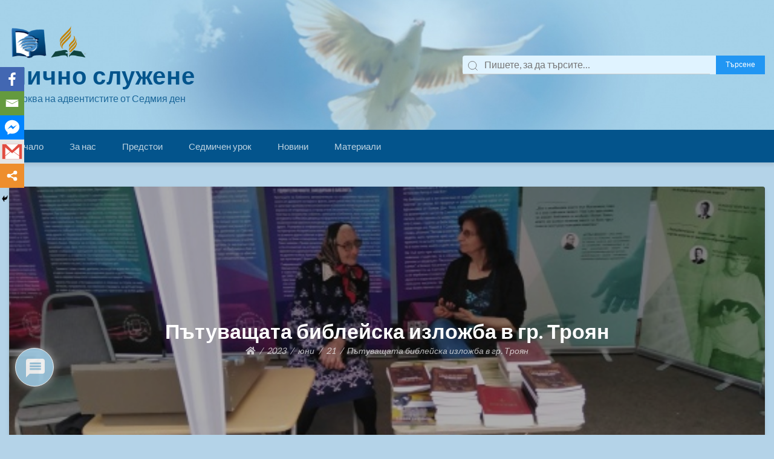

--- FILE ---
content_type: text/html; charset=UTF-8
request_url: https://ss.adventist.bg/2023/06/21/%D0%BF%D1%8A%D1%82%D1%83%D0%B2%D0%B0%D1%89%D0%B0%D1%82%D0%B0-%D0%B1%D0%B8%D0%B1%D0%BB%D0%B5%D0%B9%D1%81%D0%BA%D0%B0-%D0%B8%D0%B7%D0%BB%D0%BE%D0%B6%D0%B1%D0%B0-%D0%B2-%D0%B3%D1%80-%D1%82%D1%80%D0%BE/
body_size: 125030
content:
<!doctype html>
<html lang="bg-BG">
<head>
	<meta charset="UTF-8">
	<meta name="viewport" content="width=device-width, initial-scale=1">
	<link rel="profile" href="http://gmpg.org/xfn/11">

			    <!-- PVC Template -->
    <script type="text/template" id="pvc-stats-view-template">
    <i class="pvc-stats-icon medium" aria-hidden="true"><svg aria-hidden="true" focusable="false" data-prefix="far" data-icon="chart-bar" role="img" xmlns="http://www.w3.org/2000/svg" viewBox="0 0 512 512" class="svg-inline--fa fa-chart-bar fa-w-16 fa-2x"><path fill="currentColor" d="M396.8 352h22.4c6.4 0 12.8-6.4 12.8-12.8V108.8c0-6.4-6.4-12.8-12.8-12.8h-22.4c-6.4 0-12.8 6.4-12.8 12.8v230.4c0 6.4 6.4 12.8 12.8 12.8zm-192 0h22.4c6.4 0 12.8-6.4 12.8-12.8V140.8c0-6.4-6.4-12.8-12.8-12.8h-22.4c-6.4 0-12.8 6.4-12.8 12.8v198.4c0 6.4 6.4 12.8 12.8 12.8zm96 0h22.4c6.4 0 12.8-6.4 12.8-12.8V204.8c0-6.4-6.4-12.8-12.8-12.8h-22.4c-6.4 0-12.8 6.4-12.8 12.8v134.4c0 6.4 6.4 12.8 12.8 12.8zM496 400H48V80c0-8.84-7.16-16-16-16H16C7.16 64 0 71.16 0 80v336c0 17.67 14.33 32 32 32h464c8.84 0 16-7.16 16-16v-16c0-8.84-7.16-16-16-16zm-387.2-48h22.4c6.4 0 12.8-6.4 12.8-12.8v-70.4c0-6.4-6.4-12.8-12.8-12.8h-22.4c-6.4 0-12.8 6.4-12.8 12.8v70.4c0 6.4 6.4 12.8 12.8 12.8z" class=""></path></svg></i> 
	 <%= total_view %> Всички преглеждания	<% if ( today_view > 0 ) { %>
		<span class="views_today">,  <%= today_view %> Преглеждания днес</span>
	<% } %>
	</span>
	</script>
		    	<script type="text/javascript">function theChampLoadEvent(e){var t=window.onload;if(typeof window.onload!="function"){window.onload=e}else{window.onload=function(){t();e()}}}</script>
		<script type="text/javascript">var theChampDefaultLang = 'bg_BG', theChampCloseIconPath = 'https://ss.adventist.bg/wp-content/plugins/super-socializer/images/close.png';</script>
		<script> var theChampSiteUrl = 'https://ss.adventist.bg', theChampVerified = 0, theChampEmailPopup = 0; </script>
					<script type="text/javascript">var theChampFBCommentUrl = 'https://www.facebook.com/sabathshcool/?epa=SEARCH_BOX'; var theChampFBCommentColor = 'light'; var theChampFBCommentNumPosts = ''; var theChampFBCommentWidth = '100%'; var theChampFBCommentOrderby = 'time'; var theChampCommentingTabs = "wordpress,facebook,disqus", theChampGpCommentsUrl = 'https://www.facebook.com/sabathshcool/?epa=SEARCH_BOX', theChampDisqusShortname = '', theChampScEnabledTabs = 'wordpress', theChampScLabel = 'Leave a reply', theChampScTabLabels = {"wordpress":"Default Comments (0)","fb":"Facebook Comments","disqus":"Disqus Comments"}, theChampGpCommentsWidth = 0, theChampCommentingId = 'respond'</script>
						<script> var theChampSharingAjaxUrl = 'https://ss.adventist.bg/wp-admin/admin-ajax.php', heateorSsFbMessengerAPI = 'https://www.facebook.com/dialog/send?app_id=595489497242932&display=popup&link=%encoded_post_url%&redirect_uri=%encoded_post_url%',heateorSsWhatsappShareAPI = 'web', heateorSsUrlCountFetched = [], heateorSsSharesText = 'Shares', heateorSsShareText = 'Share', theChampPluginIconPath = 'https://ss.adventist.bg/wp-content/plugins/super-socializer/images/logo.png', theChampHorizontalSharingCountEnable = 0, theChampVerticalSharingCountEnable = 0, theChampSharingOffset = -10, theChampCounterOffset = -10, theChampMobileStickySharingEnabled = 1, heateorSsCopyLinkMessage = "Link copied.";
		var heateorSsHorSharingShortUrl = "https://ss.adventist.bg/2023/06/21/%d0%bf%d1%8a%d1%82%d1%83%d0%b2%d0%b0%d1%89%d0%b0%d1%82%d0%b0-%d0%b1%d0%b8%d0%b1%d0%bb%d0%b5%d0%b9%d1%81%d0%ba%d0%b0-%d0%b8%d0%b7%d0%bb%d0%be%d0%b6%d0%b1%d0%b0-%d0%b2-%d0%b3%d1%80-%d1%82%d1%80%d0%be/";var heateorSsVerticalSharingShortUrl = "https://ss.adventist.bg/2023/06/21/%d0%bf%d1%8a%d1%82%d1%83%d0%b2%d0%b0%d1%89%d0%b0%d1%82%d0%b0-%d0%b1%d0%b8%d0%b1%d0%bb%d0%b5%d0%b9%d1%81%d0%ba%d0%b0-%d0%b8%d0%b7%d0%bb%d0%be%d0%b6%d0%b1%d0%b0-%d0%b2-%d0%b3%d1%80-%d1%82%d1%80%d0%be/";		</script>
			<style type="text/css">.the_champ_horizontal_sharing .theChampSharing{
					color: #fff;
				border-width: 0px;
		border-style: solid;
		border-color: transparent;
	}
		.the_champ_horizontal_sharing .theChampTCBackground{
		color:#666;
	}
		.the_champ_horizontal_sharing .theChampSharing:hover{
				border-color: transparent;
	}
	.the_champ_vertical_sharing .theChampSharing{
					color: #fff;
				border-width: 0px;
		border-style: solid;
		border-color: transparent;
	}
		.the_champ_vertical_sharing .theChampTCBackground{
		color:#666;
	}
		.the_champ_vertical_sharing .theChampSharing:hover{
				border-color: transparent;
	}
	@media screen and (max-width:783px){.the_champ_vertical_sharing{display:none!important}}div.heateor_ss_mobile_footer{display:none;}@media screen and (max-width:783px){div.the_champ_bottom_sharing ul.the_champ_sharing_ul i.theChampTCBackground{background-color:white}div.the_champ_bottom_sharing{width:100%!important;left:0!important;}div.the_champ_bottom_sharing li{width:20% !important;}div.the_champ_bottom_sharing .theChampSharing{width: 100% !important;}div.the_champ_bottom_sharing div.theChampTotalShareCount{font-size:1em!important;line-height:28px!important}div.the_champ_bottom_sharing div.theChampTotalShareText{font-size:.7em!important;line-height:0px!important}div.heateor_ss_mobile_footer{display:block;height:40px;}.the_champ_bottom_sharing{padding:0!important;display:block!important;width: auto!important;bottom:-2px!important;top: auto!important;}.the_champ_bottom_sharing .the_champ_square_count{line-height: inherit;}.the_champ_bottom_sharing .theChampSharingArrow{display:none;}.the_champ_bottom_sharing .theChampTCBackground{margin-right: 1.1em !important}}</style>
	<meta name='robots' content='index, follow, max-image-preview:large, max-snippet:-1, max-video-preview:-1' />

	<!-- This site is optimized with the Yoast SEO plugin v16.9 - https://yoast.com/wordpress/plugins/seo/ -->
	<title>Пътуващата библейска изложба в гр. Троян | Лично служене</title>
	<link rel="canonical" href="https://ss.adventist.bg/2023/06/21/пътуващата-библейска-изложба-в-гр-тро/" />
	<meta property="og:locale" content="bg_BG" />
	<meta property="og:type" content="article" />
	<meta property="og:title" content="Пътуващата библейска изложба в гр. Троян | Лично служене" />
	<meta property="og:description" content="Изложбата беше проведена в периода 02 &#8211; 04.06.2023 г. Благодарение на милостивата Божия намеса червеният код от прогнозата за времето не се състоя. Като цяло беше слънчево, с изключение на последния ден. По време на изложбата се запознахме с много интересни хора, някои от които изразиха съжаление, че не са били уведомени предварително за събитието, [&hellip;]" />
	<meta property="og:url" content="https://ss.adventist.bg/2023/06/21/пътуващата-библейска-изложба-в-гр-тро/" />
	<meta property="og:site_name" content="Лично служене" />
	<meta property="article:publisher" content="https://www.facebook.com/sabathshcool/" />
	<meta property="article:published_time" content="2023-06-21T16:25:25+00:00" />
	<meta property="article:modified_time" content="2023-06-21T16:29:00+00:00" />
	<meta property="og:image" content="https://ss.adventist.bg/wp-content/uploads/2021/10/viber_image_2023-06-06_17-42-26-293.jpg" />
	<meta property="og:image:width" content="1600" />
	<meta property="og:image:height" content="1200" />
	<meta name="twitter:card" content="summary_large_image" />
	<meta name="twitter:label1" content="Written by" />
	<meta name="twitter:data1" content="Лично служене" />
	<meta name="twitter:label2" content="Est. reading time" />
	<meta name="twitter:data2" content="2 минути" />
	<script type="application/ld+json" class="yoast-schema-graph">{"@context":"https://schema.org","@graph":[{"@type":"Organization","@id":"https://ss.adventist.bg/#organization","name":"\u041e\u0442\u0434\u0435\u043b \"\u0421\u044a\u0431\u043e\u0442\u043d\u043e \u0443\u0447\u0438\u043b\u0438\u0449\u0435 \u0438 \u041b\u0438\u0447\u043d\u043e \u0441\u043b\u0443\u0436\u0435\u043d\u0435\"","url":"https://ss.adventist.bg/","sameAs":["https://www.facebook.com/sabathshcool/","https://www.youtube.com/channel/UCb8zS7ekY40HmQsXNvffVKA/videos?view_as=subscriber"],"logo":{"@type":"ImageObject","@id":"https://ss.adventist.bg/#logo","inLanguage":"bg-BG","url":"https://ss.adventist.bg/wp-content/uploads/2019/12/logo-2015618252.png","contentUrl":"https://ss.adventist.bg/wp-content/uploads/2019/12/logo-2015618252.png","width":160,"height":149,"caption":"\u041e\u0442\u0434\u0435\u043b \"\u0421\u044a\u0431\u043e\u0442\u043d\u043e \u0443\u0447\u0438\u043b\u0438\u0449\u0435 \u0438 \u041b\u0438\u0447\u043d\u043e \u0441\u043b\u0443\u0436\u0435\u043d\u0435\""},"image":{"@id":"https://ss.adventist.bg/#logo"}},{"@type":"WebSite","@id":"https://ss.adventist.bg/#website","url":"https://ss.adventist.bg/","name":"\u0421\u044a\u0431\u043e\u0442\u043d\u043e \u0443\u0447\u0438\u043b\u0438\u0449\u0435&amp;\u041b\u0438\u0447\u043d\u043e \u0441\u043b\u0443\u0436\u0435\u043d\u0435","description":"\u0426\u044a\u0440\u043a\u0432\u0430 \u043d\u0430 \u0430\u0434\u0432\u0435\u043d\u0442\u0438\u0441\u0442\u0438\u0442\u0435 \u043e\u0442 \u0421\u0435\u0434\u043c\u0438\u044f \u0434\u0435\u043d","publisher":{"@id":"https://ss.adventist.bg/#organization"},"potentialAction":[{"@type":"SearchAction","target":{"@type":"EntryPoint","urlTemplate":"https://ss.adventist.bg/?s={search_term_string}"},"query-input":"required name=search_term_string"}],"inLanguage":"bg-BG"},{"@type":"ImageObject","@id":"https://ss.adventist.bg/2023/06/21/%d0%bf%d1%8a%d1%82%d1%83%d0%b2%d0%b0%d1%89%d0%b0%d1%82%d0%b0-%d0%b1%d0%b8%d0%b1%d0%bb%d0%b5%d0%b9%d1%81%d0%ba%d0%b0-%d0%b8%d0%b7%d0%bb%d0%be%d0%b6%d0%b1%d0%b0-%d0%b2-%d0%b3%d1%80-%d1%82%d1%80%d0%be/#primaryimage","inLanguage":"bg-BG","url":"https://ss.adventist.bg/wp-content/uploads/2021/10/viber_image_2023-06-06_17-42-26-293.jpg","contentUrl":"https://ss.adventist.bg/wp-content/uploads/2021/10/viber_image_2023-06-06_17-42-26-293.jpg","width":1600,"height":1200},{"@type":"WebPage","@id":"https://ss.adventist.bg/2023/06/21/%d0%bf%d1%8a%d1%82%d1%83%d0%b2%d0%b0%d1%89%d0%b0%d1%82%d0%b0-%d0%b1%d0%b8%d0%b1%d0%bb%d0%b5%d0%b9%d1%81%d0%ba%d0%b0-%d0%b8%d0%b7%d0%bb%d0%be%d0%b6%d0%b1%d0%b0-%d0%b2-%d0%b3%d1%80-%d1%82%d1%80%d0%be/#webpage","url":"https://ss.adventist.bg/2023/06/21/%d0%bf%d1%8a%d1%82%d1%83%d0%b2%d0%b0%d1%89%d0%b0%d1%82%d0%b0-%d0%b1%d0%b8%d0%b1%d0%bb%d0%b5%d0%b9%d1%81%d0%ba%d0%b0-%d0%b8%d0%b7%d0%bb%d0%be%d0%b6%d0%b1%d0%b0-%d0%b2-%d0%b3%d1%80-%d1%82%d1%80%d0%be/","name":"\u041f\u044a\u0442\u0443\u0432\u0430\u0449\u0430\u0442\u0430 \u0431\u0438\u0431\u043b\u0435\u0439\u0441\u043a\u0430 \u0438\u0437\u043b\u043e\u0436\u0431\u0430 \u0432 \u0433\u0440. \u0422\u0440\u043e\u044f\u043d | \u041b\u0438\u0447\u043d\u043e \u0441\u043b\u0443\u0436\u0435\u043d\u0435","isPartOf":{"@id":"https://ss.adventist.bg/#website"},"primaryImageOfPage":{"@id":"https://ss.adventist.bg/2023/06/21/%d0%bf%d1%8a%d1%82%d1%83%d0%b2%d0%b0%d1%89%d0%b0%d1%82%d0%b0-%d0%b1%d0%b8%d0%b1%d0%bb%d0%b5%d0%b9%d1%81%d0%ba%d0%b0-%d0%b8%d0%b7%d0%bb%d0%be%d0%b6%d0%b1%d0%b0-%d0%b2-%d0%b3%d1%80-%d1%82%d1%80%d0%be/#primaryimage"},"datePublished":"2023-06-21T16:25:25+00:00","dateModified":"2023-06-21T16:29:00+00:00","breadcrumb":{"@id":"https://ss.adventist.bg/2023/06/21/%d0%bf%d1%8a%d1%82%d1%83%d0%b2%d0%b0%d1%89%d0%b0%d1%82%d0%b0-%d0%b1%d0%b8%d0%b1%d0%bb%d0%b5%d0%b9%d1%81%d0%ba%d0%b0-%d0%b8%d0%b7%d0%bb%d0%be%d0%b6%d0%b1%d0%b0-%d0%b2-%d0%b3%d1%80-%d1%82%d1%80%d0%be/#breadcrumb"},"inLanguage":"bg-BG","potentialAction":[{"@type":"ReadAction","target":["https://ss.adventist.bg/2023/06/21/%d0%bf%d1%8a%d1%82%d1%83%d0%b2%d0%b0%d1%89%d0%b0%d1%82%d0%b0-%d0%b1%d0%b8%d0%b1%d0%bb%d0%b5%d0%b9%d1%81%d0%ba%d0%b0-%d0%b8%d0%b7%d0%bb%d0%be%d0%b6%d0%b1%d0%b0-%d0%b2-%d0%b3%d1%80-%d1%82%d1%80%d0%be/"]}]},{"@type":"BreadcrumbList","@id":"https://ss.adventist.bg/2023/06/21/%d0%bf%d1%8a%d1%82%d1%83%d0%b2%d0%b0%d1%89%d0%b0%d1%82%d0%b0-%d0%b1%d0%b8%d0%b1%d0%bb%d0%b5%d0%b9%d1%81%d0%ba%d0%b0-%d0%b8%d0%b7%d0%bb%d0%be%d0%b6%d0%b1%d0%b0-%d0%b2-%d0%b3%d1%80-%d1%82%d1%80%d0%be/#breadcrumb","itemListElement":[{"@type":"ListItem","position":1,"name":"\u041d\u0430\u0447\u0430\u043b\u043e","item":"https://ss.adventist.bg/"},{"@type":"ListItem","position":2,"name":"\u041f\u044a\u0442\u0443\u0432\u0430\u0449\u0430\u0442\u0430 \u0431\u0438\u0431\u043b\u0435\u0439\u0441\u043a\u0430 \u0438\u0437\u043b\u043e\u0436\u0431\u0430 \u0432 \u0433\u0440. \u0422\u0440\u043e\u044f\u043d"}]},{"@type":"Article","@id":"https://ss.adventist.bg/2023/06/21/%d0%bf%d1%8a%d1%82%d1%83%d0%b2%d0%b0%d1%89%d0%b0%d1%82%d0%b0-%d0%b1%d0%b8%d0%b1%d0%bb%d0%b5%d0%b9%d1%81%d0%ba%d0%b0-%d0%b8%d0%b7%d0%bb%d0%be%d0%b6%d0%b1%d0%b0-%d0%b2-%d0%b3%d1%80-%d1%82%d1%80%d0%be/#article","isPartOf":{"@id":"https://ss.adventist.bg/2023/06/21/%d0%bf%d1%8a%d1%82%d1%83%d0%b2%d0%b0%d1%89%d0%b0%d1%82%d0%b0-%d0%b1%d0%b8%d0%b1%d0%bb%d0%b5%d0%b9%d1%81%d0%ba%d0%b0-%d0%b8%d0%b7%d0%bb%d0%be%d0%b6%d0%b1%d0%b0-%d0%b2-%d0%b3%d1%80-%d1%82%d1%80%d0%be/#webpage"},"author":{"@id":"https://ss.adventist.bg/#/schema/person/48cf034b0775aab65180003cfc04e832"},"headline":"\u041f\u044a\u0442\u0443\u0432\u0430\u0449\u0430\u0442\u0430 \u0431\u0438\u0431\u043b\u0435\u0439\u0441\u043a\u0430 \u0438\u0437\u043b\u043e\u0436\u0431\u0430 \u0432 \u0433\u0440. \u0422\u0440\u043e\u044f\u043d","datePublished":"2023-06-21T16:25:25+00:00","dateModified":"2023-06-21T16:29:00+00:00","mainEntityOfPage":{"@id":"https://ss.adventist.bg/2023/06/21/%d0%bf%d1%8a%d1%82%d1%83%d0%b2%d0%b0%d1%89%d0%b0%d1%82%d0%b0-%d0%b1%d0%b8%d0%b1%d0%bb%d0%b5%d0%b9%d1%81%d0%ba%d0%b0-%d0%b8%d0%b7%d0%bb%d0%be%d0%b6%d0%b1%d0%b0-%d0%b2-%d0%b3%d1%80-%d1%82%d1%80%d0%be/#webpage"},"wordCount":7,"commentCount":0,"publisher":{"@id":"https://ss.adventist.bg/#organization"},"image":{"@id":"https://ss.adventist.bg/2023/06/21/%d0%bf%d1%8a%d1%82%d1%83%d0%b2%d0%b0%d1%89%d0%b0%d1%82%d0%b0-%d0%b1%d0%b8%d0%b1%d0%bb%d0%b5%d0%b9%d1%81%d0%ba%d0%b0-%d0%b8%d0%b7%d0%bb%d0%be%d0%b6%d0%b1%d0%b0-%d0%b2-%d0%b3%d1%80-%d1%82%d1%80%d0%be/#primaryimage"},"thumbnailUrl":"https://ss.adventist.bg/wp-content/uploads/2021/10/viber_image_2023-06-06_17-42-26-293.jpg","articleSection":["\u041d\u043e\u0432\u0438\u043d\u0438"],"inLanguage":"bg-BG","potentialAction":[{"@type":"CommentAction","name":"Comment","target":["https://ss.adventist.bg/2023/06/21/%d0%bf%d1%8a%d1%82%d1%83%d0%b2%d0%b0%d1%89%d0%b0%d1%82%d0%b0-%d0%b1%d0%b8%d0%b1%d0%bb%d0%b5%d0%b9%d1%81%d0%ba%d0%b0-%d0%b8%d0%b7%d0%bb%d0%be%d0%b6%d0%b1%d0%b0-%d0%b2-%d0%b3%d1%80-%d1%82%d1%80%d0%be/#respond"]}]},{"@type":"Person","@id":"https://ss.adventist.bg/#/schema/person/48cf034b0775aab65180003cfc04e832","name":"\u041b\u0438\u0447\u043d\u043e \u0441\u043b\u0443\u0436\u0435\u043d\u0435"}]}</script>
	<!-- / Yoast SEO plugin. -->


<link rel='dns-prefetch' href='//fonts.googleapis.com' />
<link rel='dns-prefetch' href='//s.w.org' />
<link rel="alternate" type="application/rss+xml" title="Лично служене &raquo; Поток" href="https://ss.adventist.bg/feed/" />
<link rel="alternate" type="application/rss+xml" title="Лично служене &raquo; поток за коментари" href="https://ss.adventist.bg/comments/feed/" />
<link rel="alternate" type="application/rss+xml" title="Лично служене &raquo; поток за коментари на Пътуващата библейска изложба в гр. Троян" href="https://ss.adventist.bg/2023/06/21/%d0%bf%d1%8a%d1%82%d1%83%d0%b2%d0%b0%d1%89%d0%b0%d1%82%d0%b0-%d0%b1%d0%b8%d0%b1%d0%bb%d0%b5%d0%b9%d1%81%d0%ba%d0%b0-%d0%b8%d0%b7%d0%bb%d0%be%d0%b6%d0%b1%d0%b0-%d0%b2-%d0%b3%d1%80-%d1%82%d1%80%d0%be/feed/" />
		<script type="text/javascript">
			window._wpemojiSettings = {"baseUrl":"https:\/\/s.w.org\/images\/core\/emoji\/13.1.0\/72x72\/","ext":".png","svgUrl":"https:\/\/s.w.org\/images\/core\/emoji\/13.1.0\/svg\/","svgExt":".svg","source":{"concatemoji":"https:\/\/ss.adventist.bg\/wp-includes\/js\/wp-emoji-release.min.js?ver=5.8.12"}};
			!function(e,a,t){var n,r,o,i=a.createElement("canvas"),p=i.getContext&&i.getContext("2d");function s(e,t){var a=String.fromCharCode;p.clearRect(0,0,i.width,i.height),p.fillText(a.apply(this,e),0,0);e=i.toDataURL();return p.clearRect(0,0,i.width,i.height),p.fillText(a.apply(this,t),0,0),e===i.toDataURL()}function c(e){var t=a.createElement("script");t.src=e,t.defer=t.type="text/javascript",a.getElementsByTagName("head")[0].appendChild(t)}for(o=Array("flag","emoji"),t.supports={everything:!0,everythingExceptFlag:!0},r=0;r<o.length;r++)t.supports[o[r]]=function(e){if(!p||!p.fillText)return!1;switch(p.textBaseline="top",p.font="600 32px Arial",e){case"flag":return s([127987,65039,8205,9895,65039],[127987,65039,8203,9895,65039])?!1:!s([55356,56826,55356,56819],[55356,56826,8203,55356,56819])&&!s([55356,57332,56128,56423,56128,56418,56128,56421,56128,56430,56128,56423,56128,56447],[55356,57332,8203,56128,56423,8203,56128,56418,8203,56128,56421,8203,56128,56430,8203,56128,56423,8203,56128,56447]);case"emoji":return!s([10084,65039,8205,55357,56613],[10084,65039,8203,55357,56613])}return!1}(o[r]),t.supports.everything=t.supports.everything&&t.supports[o[r]],"flag"!==o[r]&&(t.supports.everythingExceptFlag=t.supports.everythingExceptFlag&&t.supports[o[r]]);t.supports.everythingExceptFlag=t.supports.everythingExceptFlag&&!t.supports.flag,t.DOMReady=!1,t.readyCallback=function(){t.DOMReady=!0},t.supports.everything||(n=function(){t.readyCallback()},a.addEventListener?(a.addEventListener("DOMContentLoaded",n,!1),e.addEventListener("load",n,!1)):(e.attachEvent("onload",n),a.attachEvent("onreadystatechange",function(){"complete"===a.readyState&&t.readyCallback()})),(n=t.source||{}).concatemoji?c(n.concatemoji):n.wpemoji&&n.twemoji&&(c(n.twemoji),c(n.wpemoji)))}(window,document,window._wpemojiSettings);
		</script>
		<style type="text/css">
img.wp-smiley,
img.emoji {
	display: inline !important;
	border: none !important;
	box-shadow: none !important;
	height: 1em !important;
	width: 1em !important;
	margin: 0 .07em !important;
	vertical-align: -0.1em !important;
	background: none !important;
	padding: 0 !important;
}
</style>
	<link rel='stylesheet' id='wp1s-frontend-style-css'  href='https://ss.adventist.bg/wp-content/plugins/wp-1-slider/css/wp1s-frontend-style.css?ver=1.3.0' type='text/css' media='all' />
<link rel='stylesheet' id='wp1s-bxslider-style-css'  href='https://ss.adventist.bg/wp-content/plugins/wp-1-slider/css/jquery.bxslider.css?ver=1.3.0' type='text/css' media='all' />
<link rel='stylesheet' id='wp1s-responsive-style-css'  href='https://ss.adventist.bg/wp-content/plugins/wp-1-slider/css/wp1s-responsive.css?ver=1.3.0' type='text/css' media='all' />
<link rel='stylesheet' id='mec-select2-style-css'  href='https://ss.adventist.bg/wp-content/plugins/modern-events-calendar-lite/assets/packages/select2/select2.min.css?ver=5.17.6' type='text/css' media='all' />
<link rel='stylesheet' id='mec-font-icons-css'  href='https://ss.adventist.bg/wp-content/plugins/modern-events-calendar-lite/assets/css/iconfonts.css?ver=5.8.12' type='text/css' media='all' />
<link rel='stylesheet' id='mec-frontend-style-css'  href='https://ss.adventist.bg/wp-content/plugins/modern-events-calendar-lite/assets/css/frontend.min.css?ver=5.17.6' type='text/css' media='all' />
<link rel='stylesheet' id='mec-tooltip-style-css'  href='https://ss.adventist.bg/wp-content/plugins/modern-events-calendar-lite/assets/packages/tooltip/tooltip.css?ver=5.8.12' type='text/css' media='all' />
<link rel='stylesheet' id='mec-tooltip-shadow-style-css'  href='https://ss.adventist.bg/wp-content/plugins/modern-events-calendar-lite/assets/packages/tooltip/tooltipster-sideTip-shadow.min.css?ver=5.8.12' type='text/css' media='all' />
<link rel='stylesheet' id='mec-featherlight-style-css'  href='https://ss.adventist.bg/wp-content/plugins/modern-events-calendar-lite/assets/packages/featherlight/featherlight.css?ver=5.8.12' type='text/css' media='all' />
<link rel='stylesheet' id='mec-google-fonts-css'  href='//fonts.googleapis.com/css?display=swap&family=Montserrat%3A400%2C700%7CRoboto%3A100%2C300%2C400%2C700&#038;ver=5.8.12' type='text/css' media='all' />
<link rel='stylesheet' id='mec-lity-style-css'  href='https://ss.adventist.bg/wp-content/plugins/modern-events-calendar-lite/assets/packages/lity/lity.min.css?ver=5.8.12' type='text/css' media='all' />
<link rel='stylesheet' id='wp-block-library-css'  href='https://ss.adventist.bg/wp-includes/css/dist/block-library/style.min.css?ver=5.8.12' type='text/css' media='all' />
<link rel='stylesheet' id='unicard-style-css-css'  href='https://ss.adventist.bg/wp-content/plugins/unicard/dist/blocks.style.build.css' type='text/css' media='all' />
<link rel='stylesheet' id='awsm-ead-public-css'  href='https://ss.adventist.bg/wp-content/plugins/embed-any-document/css/embed-public.min.css?ver=2.6.1' type='text/css' media='all' />
<link rel='stylesheet' id='wp-components-css'  href='https://ss.adventist.bg/wp-includes/css/dist/components/style.min.css?ver=5.8.12' type='text/css' media='all' />
<link rel='stylesheet' id='wp-block-editor-css'  href='https://ss.adventist.bg/wp-includes/css/dist/block-editor/style.min.css?ver=5.8.12' type='text/css' media='all' />
<link rel='stylesheet' id='wp-nux-css'  href='https://ss.adventist.bg/wp-includes/css/dist/nux/style.min.css?ver=5.8.12' type='text/css' media='all' />
<link rel='stylesheet' id='wp-reusable-blocks-css'  href='https://ss.adventist.bg/wp-includes/css/dist/reusable-blocks/style.min.css?ver=5.8.12' type='text/css' media='all' />
<link rel='stylesheet' id='wp-editor-css'  href='https://ss.adventist.bg/wp-includes/css/dist/editor/style.min.css?ver=5.8.12' type='text/css' media='all' />
<link rel='stylesheet' id='block-robo-gallery-style-css-css'  href='https://ss.adventist.bg/wp-content/plugins/robo-gallery/includes/extensions/block/dist/blocks.style.build.css?ver=3.0.10' type='text/css' media='all' />
<link rel='stylesheet' id='dashicons-css'  href='https://ss.adventist.bg/wp-includes/css/dashicons.min.css?ver=5.8.12' type='text/css' media='all' />
<link rel='stylesheet' id='advgb_editor_styles-css'  href='https://ss.adventist.bg/wp-content/plugins/advanced-gutenberg/assets/css/editor.css?ver=2.11.1' type='text/css' media='all' />
<link rel='stylesheet' id='contact-form-7-css'  href='https://ss.adventist.bg/wp-content/plugins/contact-form-7/includes/css/styles.css?ver=5.5.4' type='text/css' media='all' />
<link rel='stylesheet' id='ianaleck_covid-19_css-css'  href='https://ss.adventist.bg/wp-content/plugins/covid-19-live-tracker/inc/coronatracker.css?ver=5.8.12' type='text/css' media='all' />
<link rel='stylesheet' id='a3-pvc-style-css'  href='https://ss.adventist.bg/wp-content/plugins/page-views-count/assets/css/style.min.css?ver=2.4.8' type='text/css' media='all' />
<link rel='stylesheet' id='ssbywpos-public-css-css'  href='https://ss.adventist.bg/wp-content/plugins/smooth-scroll-by-wpos/assets/css/ssbywpos-style.css?ver=1.0' type='text/css' media='all' />
<link rel='stylesheet' id='wp-show-posts-css'  href='https://ss.adventist.bg/wp-content/plugins/wp-show-posts/css/wp-show-posts-min.css?ver=1.1.3' type='text/css' media='all' />
<link rel='stylesheet' id='wpdiscuz-frontend-css-css'  href='https://ss.adventist.bg/wp-content/plugins/wpdiscuz/themes/default/style.css?ver=7.2.2' type='text/css' media='all' />
<style id='wpdiscuz-frontend-css-inline-css' type='text/css'>
 #wpdcom .wpd-blog-administrator .wpd-comment-label{color:#ffffff;background-color:#00B38F;border:none}#wpdcom .wpd-blog-administrator .wpd-comment-author, #wpdcom .wpd-blog-administrator .wpd-comment-author a{color:#00B38F}#wpdcom.wpd-layout-1 .wpd-comment .wpd-blog-administrator .wpd-avatar img{border-color:#00B38F}#wpdcom.wpd-layout-2 .wpd-comment.wpd-reply .wpd-comment-wrap.wpd-blog-administrator{border-left:3px solid #00B38F}#wpdcom.wpd-layout-2 .wpd-comment .wpd-blog-administrator .wpd-avatar img{border-bottom-color:#00B38F}#wpdcom.wpd-layout-3 .wpd-blog-administrator .wpd-comment-subheader{border-top:1px dashed #00B38F}#wpdcom.wpd-layout-3 .wpd-reply .wpd-blog-administrator .wpd-comment-right{border-left:1px solid #00B38F}#wpdcom .wpd-blog-editor .wpd-comment-label{color:#ffffff;background-color:#00B38F;border:none}#wpdcom .wpd-blog-editor .wpd-comment-author, #wpdcom .wpd-blog-editor .wpd-comment-author a{color:#00B38F}#wpdcom.wpd-layout-1 .wpd-comment .wpd-blog-editor .wpd-avatar img{border-color:#00B38F}#wpdcom.wpd-layout-2 .wpd-comment.wpd-reply .wpd-comment-wrap.wpd-blog-editor{border-left:3px solid #00B38F}#wpdcom.wpd-layout-2 .wpd-comment .wpd-blog-editor .wpd-avatar img{border-bottom-color:#00B38F}#wpdcom.wpd-layout-3 .wpd-blog-editor .wpd-comment-subheader{border-top:1px dashed #00B38F}#wpdcom.wpd-layout-3 .wpd-reply .wpd-blog-editor .wpd-comment-right{border-left:1px solid #00B38F}#wpdcom .wpd-blog-author .wpd-comment-label{color:#ffffff;background-color:#00B38F;border:none}#wpdcom .wpd-blog-author .wpd-comment-author, #wpdcom .wpd-blog-author .wpd-comment-author a{color:#00B38F}#wpdcom.wpd-layout-1 .wpd-comment .wpd-blog-author .wpd-avatar img{border-color:#00B38F}#wpdcom.wpd-layout-2 .wpd-comment .wpd-blog-author .wpd-avatar img{border-bottom-color:#00B38F}#wpdcom.wpd-layout-3 .wpd-blog-author .wpd-comment-subheader{border-top:1px dashed #00B38F}#wpdcom.wpd-layout-3 .wpd-reply .wpd-blog-author .wpd-comment-right{border-left:1px solid #00B38F}#wpdcom .wpd-blog-contributor .wpd-comment-label{color:#ffffff;background-color:#00B38F;border:none}#wpdcom .wpd-blog-contributor .wpd-comment-author, #wpdcom .wpd-blog-contributor .wpd-comment-author a{color:#00B38F}#wpdcom.wpd-layout-1 .wpd-comment .wpd-blog-contributor .wpd-avatar img{border-color:#00B38F}#wpdcom.wpd-layout-2 .wpd-comment .wpd-blog-contributor .wpd-avatar img{border-bottom-color:#00B38F}#wpdcom.wpd-layout-3 .wpd-blog-contributor .wpd-comment-subheader{border-top:1px dashed #00B38F}#wpdcom.wpd-layout-3 .wpd-reply .wpd-blog-contributor .wpd-comment-right{border-left:1px solid #00B38F}#wpdcom .wpd-blog-subscriber .wpd-comment-label{color:#ffffff;background-color:#00B38F;border:none}#wpdcom .wpd-blog-subscriber .wpd-comment-author, #wpdcom .wpd-blog-subscriber .wpd-comment-author a{color:#00B38F}#wpdcom.wpd-layout-2 .wpd-comment .wpd-blog-subscriber .wpd-avatar img{border-bottom-color:#00B38F}#wpdcom.wpd-layout-3 .wpd-blog-subscriber .wpd-comment-subheader{border-top:1px dashed #00B38F}#wpdcom .wpd-blog-wpseo_manager .wpd-comment-label{color:#ffffff;background-color:#00B38F;border:none}#wpdcom .wpd-blog-wpseo_manager .wpd-comment-author, #wpdcom .wpd-blog-wpseo_manager .wpd-comment-author a{color:#00B38F}#wpdcom.wpd-layout-1 .wpd-comment .wpd-blog-wpseo_manager .wpd-avatar img{border-color:#00B38F}#wpdcom.wpd-layout-2 .wpd-comment .wpd-blog-wpseo_manager .wpd-avatar img{border-bottom-color:#00B38F}#wpdcom.wpd-layout-3 .wpd-blog-wpseo_manager .wpd-comment-subheader{border-top:1px dashed #00B38F}#wpdcom.wpd-layout-3 .wpd-reply .wpd-blog-wpseo_manager .wpd-comment-right{border-left:1px solid #00B38F}#wpdcom .wpd-blog-wpseo_editor .wpd-comment-label{color:#ffffff;background-color:#00B38F;border:none}#wpdcom .wpd-blog-wpseo_editor .wpd-comment-author, #wpdcom .wpd-blog-wpseo_editor .wpd-comment-author a{color:#00B38F}#wpdcom.wpd-layout-1 .wpd-comment .wpd-blog-wpseo_editor .wpd-avatar img{border-color:#00B38F}#wpdcom.wpd-layout-2 .wpd-comment .wpd-blog-wpseo_editor .wpd-avatar img{border-bottom-color:#00B38F}#wpdcom.wpd-layout-3 .wpd-blog-wpseo_editor .wpd-comment-subheader{border-top:1px dashed #00B38F}#wpdcom.wpd-layout-3 .wpd-reply .wpd-blog-wpseo_editor .wpd-comment-right{border-left:1px solid #00B38F}#wpdcom .wpd-blog-colibri_content_editor .wpd-comment-label{color:#ffffff;background-color:#00B38F;border:none}#wpdcom .wpd-blog-colibri_content_editor .wpd-comment-author, #wpdcom .wpd-blog-colibri_content_editor .wpd-comment-author a{color:#00B38F}#wpdcom.wpd-layout-1 .wpd-comment .wpd-blog-colibri_content_editor .wpd-avatar img{border-color:#00B38F}#wpdcom.wpd-layout-2 .wpd-comment .wpd-blog-colibri_content_editor .wpd-avatar img{border-bottom-color:#00B38F}#wpdcom.wpd-layout-3 .wpd-blog-colibri_content_editor .wpd-comment-subheader{border-top:1px dashed #00B38F}#wpdcom.wpd-layout-3 .wpd-reply .wpd-blog-colibri_content_editor .wpd-comment-right{border-left:1px solid #00B38F}#wpdcom .wpd-blog-post_author .wpd-comment-label{color:#ffffff;background-color:#00B38F;border:none}#wpdcom .wpd-blog-post_author .wpd-comment-author, #wpdcom .wpd-blog-post_author .wpd-comment-author a{color:#00B38F}#wpdcom .wpd-blog-post_author .wpd-avatar img{border-color:#00B38F}#wpdcom.wpd-layout-1 .wpd-comment .wpd-blog-post_author .wpd-avatar img{border-color:#00B38F}#wpdcom.wpd-layout-2 .wpd-comment.wpd-reply .wpd-comment-wrap.wpd-blog-post_author{border-left:3px solid #00B38F}#wpdcom.wpd-layout-2 .wpd-comment .wpd-blog-post_author .wpd-avatar img{border-bottom-color:#00B38F}#wpdcom.wpd-layout-3 .wpd-blog-post_author .wpd-comment-subheader{border-top:1px dashed #00B38F}#wpdcom.wpd-layout-3 .wpd-reply .wpd-blog-post_author .wpd-comment-right{border-left:1px solid #00B38F}#wpdcom .wpd-blog-guest .wpd-comment-label{color:#ffffff;background-color:#00B38F;border:none}#wpdcom .wpd-blog-guest .wpd-comment-author, #wpdcom .wpd-blog-guest .wpd-comment-author a{color:#00B38F}#wpdcom.wpd-layout-3 .wpd-blog-guest .wpd-comment-subheader{border-top:1px dashed #00B38F}#comments, #respond, .comments-area, #wpdcom{}#wpdcom .ql-editor > *{color:#777777}#wpdcom .ql-editor::before{opacity:1;color:rgb(135, 135, 135)}#wpdcom .ql-toolbar{border:1px solid #DDDDDD;border-top:none}#wpdcom .ql-container{border:1px solid #DDDDDD;border-bottom:none}#wpdcom .wpd-form-row .wpdiscuz-item input[type="text"], #wpdcom .wpd-form-row .wpdiscuz-item input[type="email"], #wpdcom .wpd-form-row .wpdiscuz-item input[type="url"], #wpdcom .wpd-form-row .wpdiscuz-item input[type="color"], #wpdcom .wpd-form-row .wpdiscuz-item input[type="date"], #wpdcom .wpd-form-row .wpdiscuz-item input[type="datetime"], #wpdcom .wpd-form-row .wpdiscuz-item input[type="datetime-local"], #wpdcom .wpd-form-row .wpdiscuz-item input[type="month"], #wpdcom .wpd-form-row .wpdiscuz-item input[type="number"], #wpdcom .wpd-form-row .wpdiscuz-item input[type="time"], #wpdcom textarea, #wpdcom select{border:1px solid #DDDDDD;color:#777777}#wpdcom .wpd-form-row .wpdiscuz-item textarea{border:1px solid #DDDDDD}#wpdcom input::placeholder, #wpdcom textarea::placeholder, #wpdcom input::-moz-placeholder, #wpdcom textarea::-webkit-input-placeholder{opacity:1;color:rgb(135, 135, 135)}#wpdcom .wpd-comment-text{color:#777777}#wpdcom .wpd-thread-head .wpd-thread-info{border-bottom:2px solid #9ECAE3}#wpdcom .wpd-thread-head .wpd-thread-info.wpd-reviews-tab svg{fill:#9ECAE3}#wpdcom .wpd-thread-head .wpdiscuz-user-settings{border-bottom:2px solid #9ECAE3}#wpdcom .wpd-thread-head .wpdiscuz-user-settings:hover{color:#9ECAE3}#wpdcom .wpd-comment .wpd-follow-link:hover{color:#9ECAE3}#wpdcom .wpd-comment-status .wpd-sticky{color:#9ECAE3}#wpdcom .wpd-thread-filter .wpdf-active{color:#9ECAE3;border-bottom-color:#9ECAE3}#wpdcom .wpd-comment-info-bar{border:1px dashed #b2d5e9;background:#f6fafd}#wpdcom .wpd-comment-info-bar .wpd-current-view i{color:#9ECAE3}#wpdcom .wpd-filter-view-all:hover{background:#9ECAE3}#wpdcom .wpdiscuz-item .wpdiscuz-rating > label{color:#DDDDDD}#wpdcom .wpdiscuz-item .wpdiscuz-rating:not(:checked) > label:hover, .wpdiscuz-rating:not(:checked) > label:hover ~ label{}#wpdcom .wpdiscuz-item .wpdiscuz-rating > input ~ label:hover, #wpdcom .wpdiscuz-item .wpdiscuz-rating > input:not(:checked) ~ label:hover ~ label, #wpdcom .wpdiscuz-item .wpdiscuz-rating > input:not(:checked) ~ label:hover ~ label{color:#FFED85}#wpdcom .wpdiscuz-item .wpdiscuz-rating > input:checked ~ label:hover, #wpdcom .wpdiscuz-item .wpdiscuz-rating > input:checked ~ label:hover, #wpdcom .wpdiscuz-item .wpdiscuz-rating > label:hover ~ input:checked ~ label, #wpdcom .wpdiscuz-item .wpdiscuz-rating > input:checked + label:hover ~ label, #wpdcom .wpdiscuz-item .wpdiscuz-rating > input:checked ~ label:hover ~ label, .wpd-custom-field .wcf-active-star, #wpdcom .wpdiscuz-item .wpdiscuz-rating > input:checked ~ label{color:#FFD700}#wpd-post-rating .wpd-rating-wrap .wpd-rating-stars svg .wpd-star{fill:#DDDDDD}#wpd-post-rating .wpd-rating-wrap .wpd-rating-stars svg .wpd-active{fill:#FFD700}#wpd-post-rating .wpd-rating-wrap .wpd-rate-starts svg .wpd-star{fill:#DDDDDD}#wpd-post-rating .wpd-rating-wrap .wpd-rate-starts:hover svg .wpd-star{fill:#FFED85}#wpd-post-rating.wpd-not-rated .wpd-rating-wrap .wpd-rate-starts svg:hover ~ svg .wpd-star{fill:#DDDDDD}.wpdiscuz-post-rating-wrap .wpd-rating .wpd-rating-wrap .wpd-rating-stars svg .wpd-star{fill:#DDDDDD}.wpdiscuz-post-rating-wrap .wpd-rating .wpd-rating-wrap .wpd-rating-stars svg .wpd-active{fill:#FFD700}#wpdcom .wpd-comment .wpd-follow-active{color:#ff7a00}#wpdcom .page-numbers{color:#555;border:#555 1px solid}#wpdcom span.current{background:#555}#wpdcom.wpd-layout-1 .wpd-new-loaded-comment > .wpd-comment-wrap > .wpd-comment-right{background:#FFFAD6}#wpdcom.wpd-layout-2 .wpd-new-loaded-comment.wpd-comment > .wpd-comment-wrap > .wpd-comment-right{background:#FFFAD6}#wpdcom.wpd-layout-2 .wpd-new-loaded-comment.wpd-comment.wpd-reply > .wpd-comment-wrap > .wpd-comment-right{background:transparent}#wpdcom.wpd-layout-2 .wpd-new-loaded-comment.wpd-comment.wpd-reply > .wpd-comment-wrap{background:#FFFAD6}#wpdcom.wpd-layout-3 .wpd-new-loaded-comment.wpd-comment > .wpd-comment-wrap > .wpd-comment-right{background:#FFFAD6}#wpdcom .wpd-follow:hover i, #wpdcom .wpd-unfollow:hover i, #wpdcom .wpd-comment .wpd-follow-active:hover i{color:#9ECAE3}#wpdcom .wpdiscuz-readmore{cursor:pointer;color:#9ECAE3}.wpd-custom-field .wcf-pasiv-star, #wpcomm .wpdiscuz-item .wpdiscuz-rating > label{color:#DDDDDD}.wpd-wrapper .wpd-list-item.wpd-active{border-top:3px solid #9ECAE3}#wpdcom.wpd-layout-2 .wpd-comment.wpd-reply.wpd-unapproved-comment .wpd-comment-wrap{border-left:3px solid #FFFAD6}#wpdcom.wpd-layout-3 .wpd-comment.wpd-reply.wpd-unapproved-comment .wpd-comment-right{border-left:1px solid #FFFAD6}#wpdcom .wpd-prim-button{background-color:#03548C;color:#FFFFFF}#wpdcom .wpd_label__check i.wpdicon-on{color:#03548C;border:1px solid #81aac6}#wpd-bubble-wrapper #wpd-bubble-all-comments-count{color:#9ECAE3}#wpd-bubble-wrapper > div{background-color:#9ECAE3}#wpd-bubble-wrapper > #wpd-bubble #wpd-bubble-add-message{background-color:#9ECAE3}#wpd-bubble-wrapper > #wpd-bubble #wpd-bubble-add-message::before{border-left-color:#9ECAE3;border-right-color:#9ECAE3}#wpd-bubble-wrapper.wpd-right-corner > #wpd-bubble #wpd-bubble-add-message::before{border-left-color:#9ECAE3;border-right-color:#9ECAE3}.wpd-inline-icon-wrapper path.wpd-inline-icon-first{fill:#9ECAE3}.wpd-inline-icon-count{background-color:#9ECAE3}.wpd-inline-icon-count::before{border-right-color:#9ECAE3}.wpd-inline-form-wrapper::before{border-bottom-color:#9ECAE3}.wpd-inline-form-question{background-color:#9ECAE3}.wpd-inline-form{background-color:#9ECAE3}.wpd-last-inline-comments-wrapper{border-color:#9ECAE3}.wpd-last-inline-comments-wrapper::before{border-bottom-color:#9ECAE3}.wpd-last-inline-comments-wrapper .wpd-view-all-inline-comments{background:#9ECAE3}.wpd-last-inline-comments-wrapper .wpd-view-all-inline-comments:hover,.wpd-last-inline-comments-wrapper .wpd-view-all-inline-comments:active,.wpd-last-inline-comments-wrapper .wpd-view-all-inline-comments:focus{background-color:#9ECAE3}#wpdcom .ql-snow .ql-tooltip[data-mode="link"]::before{content:"Enter link:"}#wpdcom .ql-snow .ql-tooltip.ql-editing a.ql-action::after{content:"Save"}.comments-area{width:auto}
</style>
<link rel='stylesheet' id='wpdiscuz-fa-css'  href='https://ss.adventist.bg/wp-content/plugins/wpdiscuz/assets/third-party/font-awesome-5.13.0/css/fa.min.css?ver=7.2.2' type='text/css' media='all' />
<link rel='stylesheet' id='wpdiscuz-combo-css-css'  href='https://ss.adventist.bg/wp-content/plugins/wpdiscuz/assets/css/wpdiscuz-combo.min.css?ver=5.8.12' type='text/css' media='all' />
<link rel='stylesheet' id='font-awesome-5-css'  href='https://ss.adventist.bg/wp-content/themes/bloggem/assets/css/fontawesome-all.css?ver=5.0.6' type='text/css' media='all' />
<link rel='stylesheet' id='slicknavcss-css'  href='https://ss.adventist.bg/wp-content/themes/bloggem/assets/css/slicknav.css?ver=v1.0.10' type='text/css' media='all' />
<link rel='stylesheet' id='bootstrap-4-css'  href='https://ss.adventist.bg/wp-content/themes/bloggem/assets/css/bootstrap.css?ver=v4.3.1' type='text/css' media='all' />
<link rel='stylesheet' id='bloggem-style-css'  href='https://ss.adventist.bg/wp-content/themes/bloggem/style.css?ver=v1.0.0' type='text/css' media='all' />
<link rel='stylesheet' id='bloggem-fonts4-css'  href='//fonts.googleapis.com/css?display=swap&#038;family=Lato%3A400%2C700&#038;ver=5.8.12' type='text/css' media='all' />
<link rel='stylesheet' id='bloggem-style4-css'  href='https://ss.adventist.bg/wp-content/themes/bloggem/assets/css/theme-style4.css?ver=v1.0.0' type='text/css' media='all' />
<link rel='stylesheet' id='dflip-style-css'  href='https://ss.adventist.bg/wp-content/plugins/3d-flipbook-dflip-lite/assets/css/dflip.min.css?ver=2.2.32' type='text/css' media='all' />
<link rel='stylesheet' id='the_champ_frontend_css-css'  href='https://ss.adventist.bg/wp-content/plugins/super-socializer/css/front.css?ver=7.13.14' type='text/css' media='all' />
<link rel='stylesheet' id='the_champ_sharing_default_svg-css'  href='https://ss.adventist.bg/wp-content/plugins/super-socializer/css/share-svg.css?ver=7.13.14' type='text/css' media='all' />
<link rel='stylesheet' id='tablepress-default-css'  href='https://ss.adventist.bg/wp-content/plugins/tablepress/css/default.min.css?ver=1.12' type='text/css' media='all' />
<link rel='stylesheet' id='a3pvc-css'  href='//ss.adventist.bg/wp-content/uploads/sass/pvc.min.css?ver=1595049939' type='text/css' media='all' />
<!--n2css--><!--n2js--><script type='text/javascript' src='https://ss.adventist.bg/wp-includes/js/jquery/jquery.min.js?ver=3.6.0' id='jquery-core-js'></script>
<script type='text/javascript' src='https://ss.adventist.bg/wp-includes/js/jquery/jquery-migrate.min.js?ver=3.3.2' id='jquery-migrate-js'></script>
<script type='text/javascript' src='https://ss.adventist.bg/wp-content/plugins/wp-1-slider/js/jquery.fitvids.js?ver=1.3.0' id='wp1s-jquery-video-js'></script>
<script type='text/javascript' src='https://ss.adventist.bg/wp-content/plugins/wp-1-slider/js/jquery.bxslider.min.js?ver=1.3.0' id='wp1s-jquery-bxslider-min-js'></script>
<script type='text/javascript' src='https://ss.adventist.bg/wp-content/plugins/wp-1-slider/js/wp1s-frontend-script.js?ver=1.3.0' id='wp1s-frontend-script-js'></script>
<script type='text/javascript' id='mec-frontend-script-js-extra'>
/* <![CDATA[ */
var mecdata = {"day":"day","days":"days","hour":"hour","hours":"hours","minute":"minute","minutes":"minutes","second":"second","seconds":"seconds","elementor_edit_mode":"no","recapcha_key":"","ajax_url":"https:\/\/ss.adventist.bg\/wp-admin\/admin-ajax.php","fes_nonce":"8e668b554e","current_year":"2026","current_month":"01","datepicker_format":"yy-mm-dd"};
/* ]]> */
</script>
<script type='text/javascript' src='https://ss.adventist.bg/wp-content/plugins/modern-events-calendar-lite/assets/js/frontend.js?ver=5.17.6' id='mec-frontend-script-js'></script>
<script type='text/javascript' src='https://ss.adventist.bg/wp-content/plugins/modern-events-calendar-lite/assets/js/events.js?ver=5.17.6' id='mec-events-script-js'></script>
<script type='text/javascript' src='https://ss.adventist.bg/wp-content/plugins/covid-19-live-tracker/inc/jquery-jvectormap-2.0.5.min.js?ver=5.8.12' id='ianaleck_covid-19_jvect-js'></script>
<script type='text/javascript' src='https://ss.adventist.bg/wp-content/plugins/covid-19-live-tracker/inc/jquery-jvectormap-world-mill-en.js?ver=5.8.12' id='ianaleck_covid-19_jvect_mill-js'></script>
<script type='text/javascript' src='https://ss.adventist.bg/wp-content/plugins/covid-19-live-tracker/inc/jquery.coronatracker.js?ver=5.8.12' id='ianaleck_covid-19_js-js'></script>
<script type='text/javascript' src='https://ss.adventist.bg/wp-includes/js/underscore.min.js?ver=1.13.1' id='underscore-js'></script>
<script type='text/javascript' src='https://ss.adventist.bg/wp-includes/js/backbone.min.js?ver=1.4.0' id='backbone-js'></script>
<script type='text/javascript' id='a3-pvc-backbone-js-extra'>
/* <![CDATA[ */
var vars = {"rest_api_url":"https:\/\/ss.adventist.bg\/wp-json\/pvc\/v1"};
/* ]]> */
</script>
<script type='text/javascript' src='https://ss.adventist.bg/wp-content/plugins/page-views-count/assets/js/pvc.backbone.min.js?ver=2.4.8' id='a3-pvc-backbone-js'></script>
<link rel="https://api.w.org/" href="https://ss.adventist.bg/wp-json/" /><link rel="alternate" type="application/json" href="https://ss.adventist.bg/wp-json/wp/v2/posts/7244" /><link rel="EditURI" type="application/rsd+xml" title="RSD" href="https://ss.adventist.bg/xmlrpc.php?rsd" />
<link rel="wlwmanifest" type="application/wlwmanifest+xml" href="https://ss.adventist.bg/wp-includes/wlwmanifest.xml" /> 
<meta name="generator" content="WordPress 5.8.12" />
<link rel='shortlink' href='https://ss.adventist.bg/?p=7244' />
<link rel="alternate" type="application/json+oembed" href="https://ss.adventist.bg/wp-json/oembed/1.0/embed?url=https%3A%2F%2Fss.adventist.bg%2F2023%2F06%2F21%2F%25d0%25bf%25d1%258a%25d1%2582%25d1%2583%25d0%25b2%25d0%25b0%25d1%2589%25d0%25b0%25d1%2582%25d0%25b0-%25d0%25b1%25d0%25b8%25d0%25b1%25d0%25bb%25d0%25b5%25d0%25b9%25d1%2581%25d0%25ba%25d0%25b0-%25d0%25b8%25d0%25b7%25d0%25bb%25d0%25be%25d0%25b6%25d0%25b1%25d0%25b0-%25d0%25b2-%25d0%25b3%25d1%2580-%25d1%2582%25d1%2580%25d0%25be%2F" />
<link rel="alternate" type="text/xml+oembed" href="https://ss.adventist.bg/wp-json/oembed/1.0/embed?url=https%3A%2F%2Fss.adventist.bg%2F2023%2F06%2F21%2F%25d0%25bf%25d1%258a%25d1%2582%25d1%2583%25d0%25b2%25d0%25b0%25d1%2589%25d0%25b0%25d1%2582%25d0%25b0-%25d0%25b1%25d0%25b8%25d0%25b1%25d0%25bb%25d0%25b5%25d0%25b9%25d1%2581%25d0%25ba%25d0%25b0-%25d0%25b8%25d0%25b7%25d0%25bb%25d0%25be%25d0%25b6%25d0%25b1%25d0%25b0-%25d0%25b2-%25d0%25b3%25d1%2580-%25d1%2582%25d1%2580%25d0%25be%2F&#038;format=xml" />
<script type='text/javascript' data-cfasync='false'>var _mmunch = {'front': false, 'page': false, 'post': false, 'category': false, 'author': false, 'search': false, 'attachment': false, 'tag': false};_mmunch['post'] = true; _mmunch['postData'] = {"ID":7244,"post_name":"%d0%bf%d1%8a%d1%82%d1%83%d0%b2%d0%b0%d1%89%d0%b0%d1%82%d0%b0-%d0%b1%d0%b8%d0%b1%d0%bb%d0%b5%d0%b9%d1%81%d0%ba%d0%b0-%d0%b8%d0%b7%d0%bb%d0%be%d0%b6%d0%b1%d0%b0-%d0%b2-%d0%b3%d1%80-%d1%82%d1%80%d0%be","post_title":"\u041f\u044a\u0442\u0443\u0432\u0430\u0449\u0430\u0442\u0430 \u0431\u0438\u0431\u043b\u0435\u0439\u0441\u043a\u0430 \u0438\u0437\u043b\u043e\u0436\u0431\u0430 \u0432 \u0433\u0440. \u0422\u0440\u043e\u044f\u043d","post_type":"post","post_author":"1","post_status":"publish"}; _mmunch['postCategories'] = [{"term_id":18,"name":"\u041d\u043e\u0432\u0438\u043d\u0438","slug":"news","term_group":0,"term_taxonomy_id":18,"taxonomy":"category","description":"","parent":0,"count":347,"filter":"raw","cat_ID":18,"category_count":347,"category_description":"","cat_name":"\u041d\u043e\u0432\u0438\u043d\u0438","category_nicename":"news","category_parent":0}]; _mmunch['postTags'] = false; _mmunch['postAuthor'] = {"name":"\u041b\u0438\u0447\u043d\u043e \u0441\u043b\u0443\u0436\u0435\u043d\u0435","ID":1};</script><script data-cfasync="false" src="//a.mailmunch.co/app/v1/site.js" id="mailmunch-script" data-plugin="mc_mm" data-mailmunch-site-id="722474" async></script><link rel="pingback" href="https://ss.adventist.bg/xmlrpc.php">	<style type="text/css" id="custom-theme-css">
		.custom-logo { height: 60px; width: auto; }
	</style>
	
<style type="text/css" id="breadcrumb-trail-css">.breadcrumbs .trail-browse,.breadcrumbs .trail-items,.breadcrumbs .trail-items li {display: inline-block;margin:0;padding: 0;border:none;background:transparent;text-indent: 0;}.breadcrumbs .trail-browse {font-size: inherit;font-style:inherit;font-weight: inherit;color: inherit;}.breadcrumbs .trail-items {list-style: none;}.trail-items li::after {content: "\002F";padding: 0 0.5em;}.trail-items li:last-of-type::after {display: none;}</style>
			<style type="text/css">
				.site-header {
					background-image: url(https://ss.adventist.bg/wp-content/uploads/2020/02/cropped-хедър2_00000-26.jpg);
					background-position: center;
					background-size: cover;
				}
			</style>
				<style type="text/css">
					.site-title a,
			.site-description {
				color: #03548c;
			}
			.site-description {
				opacity: 0.85;
			}
				</style>
		<style type="text/css" id="custom-background-css">
body.custom-background { background-color: #b4d3e8; }
</style>
	<style type="text/css">.blue-message {
background: none repeat scroll 0 0 #3399ff;
    color: #ffffff;
    text-shadow: none;
    font-size: 16px;
    line-height: 24px;
    padding: 10px;
} 
.green-message {
background: none repeat scroll 0 0 #8cc14c;
    color: #ffffff;
    text-shadow: none;
    font-size: 16px;
    line-height: 24px;
    padding: 10px;
} 
.orange-message {
background: none repeat scroll 0 0 #faa732;
    color: #ffffff;
    text-shadow: none;
    font-size: 16px;
    line-height: 24px;
    padding: 10px;
} 
.red-message {
background: none repeat scroll 0 0 #da4d31;
    color: #ffffff;
    text-shadow: none;
    font-size: 16px;
    line-height: 24px;
    padding: 10px;
} 
.grey-message {
background: none repeat scroll 0 0 #53555c;
    color: #ffffff;
    text-shadow: none;
    font-size: 16px;
    line-height: 24px;
    padding: 10px;
} 
.left-block {
background: none repeat scroll 0 0px, radial-gradient(ellipse at center center, #ffffff 0%, #f2f2f2 100%) repeat scroll 0 0 rgba(0, 0, 0, 0);
    color: #8b8e97;
    padding: 10px;
    margin: 10px;
    float: left;
} 
.right-block {
background: none repeat scroll 0 0px, radial-gradient(ellipse at center center, #ffffff 0%, #f2f2f2 100%) repeat scroll 0 0 rgba(0, 0, 0, 0);
    color: #8b8e97;
    padding: 10px;
    margin: 10px;
    float: right;
} 
.blockquotes {
background: none;
    border-left: 5px solid #f1f1f1;
    color: #8B8E97;
    font-size: 16px;
    font-style: italic;
    line-height: 22px;
    padding-left: 15px;
    padding: 10px;
    width: 60%;
    float: left;
} 
.new-class {

} 
</style><link rel="icon" href="https://ss.adventist.bg/wp-content/uploads/2019/12/logo-2015618252-150x149.png" sizes="32x32" />
<link rel="icon" href="https://ss.adventist.bg/wp-content/uploads/2019/12/logo-2015618252.png" sizes="192x192" />
<link rel="apple-touch-icon" href="https://ss.adventist.bg/wp-content/uploads/2019/12/logo-2015618252.png" />
<meta name="msapplication-TileImage" content="https://ss.adventist.bg/wp-content/uploads/2019/12/logo-2015618252.png" />
		<style type="text/css" id="wp-custom-css">
			
.be-thumb-content {
background: #e0f3ff
}

.be-one-page {
background: #e0f3ff
}
.be-one-post {
background: #e0f3ff
}

.comments-area {
background: #e0f3ff
}

.widget {
background: #e0f3ff
}

.advgb-search-bar {
	width: 350px;
}

.wp-block-advgb-search-bar advgb-search-bar-wrapper undefined {
	width:270px;
}		</style>
		</head>

<body class="post-template-default single single-post postid-7244 single-format-standard custom-background wp-custom-logo">
<div id="page" class="site">
	<div id="" class="main-site-container">

		<header id="masthead" class="site-header">
			<div class="container">
				<div class="row">
					<div class="col-md-12">
						<div class="site-branding">
							<div class="">
								<a href="https://ss.adventist.bg/" class="custom-logo-link" rel="home" data-wpel-link="internal"><img width="200" height="92" src="https://ss.adventist.bg/wp-content/uploads/2019/12/cropped-cropped-логота_00000-72.png" class="custom-logo" alt="Лично служене" /></a>									<h2 class="site-title h1"><a href="https://ss.adventist.bg/" rel="home" data-wpel-link="internal">Лично служене</a></h2>
																		<p class="site-description">Църква на адвентистите от Седмия ден</p>
															</div>
														<div class="dg-header-right">
								<section id="block-10" class="widget header-right-widget widget_block">
<div class="wp-block-advgb-search-bar advgb-search-bar-wrapper undefined"><form method="get" action="https://ss.adventist.bg" class="advgb-search-bar-form" role="search"><div class="advgb-search-bar-inner" style="width:500px"><div class="advgb-search-bar" style="border-radius:0"><span class="advgb-search-bar-icon"><svg fill="none" height="20" width="20" stroke="currentColor" strokewidth="2" viewbox="0 0 24 24" xmlns="http://www.w3.org/2000/svg"><circle fill="none" cx="11" cy="11" r="8"></circle><line x1="21" x2="16.65" y1="21" y2="16.65"></line></svg></span><input type="text" class="advgb-search-bar-input" name="s" placeholder="Пишете, за да търсите…"/></div><div class="advgb-search-button-wrapper"><button type="submit" class="advgb-search-bar-button advgb-search-btn-47bd0c1f-4654-43e0-94ed-9c1853e88643" style="border-radius:0">Търсене</button></div></div></form></div>
<style class="advgb-styles-renderer-widget">.advgb-search-btn-47bd0c1f-4654-43e0-94ed-9c1853e88643:hover{color: !important;background-color: !important;box-shadow:1px 1px 12px 0px #ccc !important;opacity:1;transition:all 0.2s ease;}</style></section>							</div>
													</div><!-- .site-branding -->
					</div>
				</div>
			</div>
		</header><!-- #masthead -->

		<div class="main-nav-bg sticky-top">
			<div class="container">
				<div class="row">
					<div class="col-md-12">
						<div class="row">
							<nav id="site-navigation" class="main-navigation">
								<div class="menu-%d0%bc%d0%b5%d0%bd%d1%8e-2-container"><ul id="primary-menu" class="menu"><li id="menu-item-883" class="menu-item menu-item-type-post_type menu-item-object-page menu-item-home menu-item-883"><a href="https://ss.adventist.bg/" data-wpel-link="internal">Начало</a></li>
<li id="menu-item-884" class="menu-item menu-item-type-post_type menu-item-object-page menu-item-884"><a href="https://ss.adventist.bg/%d0%b7%d0%b0-%d0%bd%d0%b0%d1%81/" data-wpel-link="internal">За нас</a></li>
<li id="menu-item-885" class="menu-item menu-item-type-post_type menu-item-object-page menu-item-885"><a href="https://ss.adventist.bg/%d0%bf%d1%80%d0%b5%d0%b4%d1%81%d1%82%d0%be%d0%b8/" data-wpel-link="internal">Предстои</a></li>
<li id="menu-item-887" class="menu-item menu-item-type-post_type menu-item-object-page menu-item-has-children menu-item-887"><a href="https://ss.adventist.bg/%d1%81%d0%b5%d0%b4%d0%bc%d0%b8%d1%87%d0%b5%d0%bd-%d1%83%d1%80%d0%be%d0%ba/" data-wpel-link="internal">Седмичен урок</a>
<ul class="sub-menu">
	<li id="menu-item-895" class="menu-item menu-item-type-taxonomy menu-item-object-category menu-item-895"><a href="https://ss.adventist.bg/category/razrabotka/" data-wpel-link="internal">Разработка на седмичния урок</a></li>
	<li id="menu-item-3457" class="menu-item menu-item-type-taxonomy menu-item-object-category menu-item-3457"><a href="https://ss.adventist.bg/category/%d1%81%d1%8a%d0%b1%d0%be%d1%82%d0%bd%d0%be%d1%83%d1%87%d0%b8%d0%bb%d0%b8%d1%89%d0%b5%d0%bd-%d1%83%d1%80%d0%be%d0%ba-%d1%81-%d0%bf%d1%80%d0%b8%d0%bb%d0%be%d0%b6%d0%b5%d0%bd%d0%b8-%d0%b1%d0%b8%d0%b1/" data-wpel-link="internal">Съботноучилищен урок с приложени библейски стихове</a></li>
	<li id="menu-item-2081" class="menu-item menu-item-type-post_type menu-item-object-page menu-item-2081"><a href="https://ss.adventist.bg/%d1%81%d0%b5%d0%b4%d0%bc%d0%b8%d1%87%d0%b5%d0%bd-%d1%83%d1%80%d0%be%d0%ba/%d0%b4%d0%be%d0%bf%d1%8a%d0%bb%d0%bd%d0%b8%d1%82%d0%b5%d0%bb%d0%bd%d0%b8-%d0%bb%d1%8e%d0%b1%d0%be%d0%bf%d0%b8%d1%82%d0%bd%d0%b8-%d1%84%d0%b0%d0%ba%d1%82%d0%b8/" data-wpel-link="internal">Допълнителни любопитни факти</a></li>
</ul>
</li>
<li id="menu-item-899" class="menu-item menu-item-type-taxonomy menu-item-object-category current-post-ancestor current-menu-parent current-post-parent menu-item-899"><a href="https://ss.adventist.bg/category/news/" data-wpel-link="internal">Новини</a></li>
<li id="menu-item-892" class="menu-item menu-item-type-post_type menu-item-object-page menu-item-has-children menu-item-892"><a href="https://ss.adventist.bg/%d0%bc%d0%b0%d1%82%d0%b5%d1%80%d0%b8%d0%b0%d0%bb%d0%b8/" data-wpel-link="internal">Материали</a>
<ul class="sub-menu">
	<li id="menu-item-894" class="menu-item menu-item-type-taxonomy menu-item-object-category menu-item-has-children menu-item-894"><a href="https://ss.adventist.bg/category/video/" data-wpel-link="internal">Видеоматериали</a>
	<ul class="sub-menu">
		<li id="menu-item-5725" class="menu-item menu-item-type-taxonomy menu-item-object-category menu-item-5725"><a href="https://ss.adventist.bg/category/video/lubopitnifacti/" data-wpel-link="internal">Любопитни факти по библейски текстове към урока</a></li>
	</ul>
</li>
	<li id="menu-item-902" class="menu-item menu-item-type-taxonomy menu-item-object-category menu-item-902"><a href="https://ss.adventist.bg/category/materiali/detskiistorii/" data-wpel-link="internal">Детски истории</a></li>
	<li id="menu-item-903" class="menu-item menu-item-type-taxonomy menu-item-object-category menu-item-903"><a href="https://ss.adventist.bg/category/materiali/proslava/" data-wpel-link="internal">Прослава на Бога</a></li>
	<li id="menu-item-904" class="menu-item menu-item-type-taxonomy menu-item-object-category menu-item-904"><a href="https://ss.adventist.bg/category/materiali/opitnost/" data-wpel-link="internal">Опитност за 15-те мисионски минути</a></li>
	<li id="menu-item-1020" class="menu-item menu-item-type-taxonomy menu-item-object-category menu-item-1020"><a href="https://ss.adventist.bg/category/materiali/vavedenieuchchas/" data-wpel-link="internal">Въведение в учителския час</a></li>
	<li id="menu-item-6109" class="menu-item menu-item-type-taxonomy menu-item-object-category menu-item-6109"><a href="https://ss.adventist.bg/category/materiali/%d0%bd%d0%b0%d1%81%d1%8a%d1%80%d1%87%d0%b5%d0%bd%d0%b8%d0%b5/" data-wpel-link="internal">Насърчение</a></li>
</ul>
</li>
</ul></div>							</nav><!-- #site-navigation -->
						</div>
					</div>
				</div>
			</div>
		</div>

		<div id="content" class="site-content">
			<div class="container">

	<div class="row align-items-center justify-content-center">
		<div class="col-md-12">
						<div class="be-single-header text-center be-bg-thumb-img" style="background-image: url('https://ss.adventist.bg/wp-content/uploads/2021/10/viber_image_2023-06-06_17-42-26-293-533x400.jpg'" >
				<div class="be-thumb-content">
					<div class="be-thumb-content-center">
						<h1 class="entry-title h4">Пътуващата библейска изложба в гр. Троян</h1>						<div class="entry-meta">
															<nav role="navigation" aria-label="Breadcrumbs" class="breadcrumb-trail breadcrumbs" itemprop="breadcrumb"><ul class="trail-items" itemscope itemtype="http://schema.org/BreadcrumbList"><meta name="numberOfItems" content="5" /><meta name="itemListOrder" content="Ascending" /><li itemprop="itemListElement" itemscope itemtype="http://schema.org/ListItem" class="trail-item trail-begin"><a href="https://ss.adventist.bg/" rel="home" itemprop="item" data-wpel-link="internal"><span itemprop="name"><i class="fas fa-home"></i></span></a><meta itemprop="position" content="1" /></li><li itemprop="itemListElement" itemscope itemtype="http://schema.org/ListItem" class="trail-item"><a href="https://ss.adventist.bg/2023/" itemprop="item" data-wpel-link="internal"><span itemprop="name">2023</span></a><meta itemprop="position" content="2" /></li><li itemprop="itemListElement" itemscope itemtype="http://schema.org/ListItem" class="trail-item"><a href="https://ss.adventist.bg/2023/06/" itemprop="item" data-wpel-link="internal"><span itemprop="name">юни</span></a><meta itemprop="position" content="3" /></li><li itemprop="itemListElement" itemscope itemtype="http://schema.org/ListItem" class="trail-item"><a href="https://ss.adventist.bg/2023/06/21/" itemprop="item" data-wpel-link="internal"><span itemprop="name">21</span></a><meta itemprop="position" content="4" /></li><li itemprop="itemListElement" itemscope itemtype="http://schema.org/ListItem" class="trail-item trail-end"><span itemprop="item"><span itemprop="name">Пътуващата библейска изложба в гр. Троян</span></span><meta itemprop="position" content="5" /></li></ul></nav>													</div>
					</div>
				</div>
			</div>
		</div>
	</div>

<div class="row be-single-page justify-content-center">

	
	<div id="primary" class="col-md-9 content-area be-content-width">
		<main id="main" class="site-main">

		
<article id="post-7244" class="be-one-post post-7244 post type-post status-publish format-standard has-post-thumbnail hentry category-news">

	
			<div class="entry-content">
			<div class='mailmunch-forms-before-post' style='display: none !important;'></div><p>Изложбата беше проведена в периода 02 &#8211; 04.06.2023 г.</p>
<p>Благодарение на милостивата Божия намеса червеният код от прогнозата за времето не се състоя. Като цяло беше слънчево, с изключение на последния ден.</p>
<p>По време на изложбата се запознахме с много интересни хора, някои от които изразиха съжаление, че не са били уведомени предварително за събитието, за да имат възможността да поканят техни близки &#8211; приятели, роднини.</p>
<p>Около 15 човека попълниха анкетните карти с данни за контакт.</p>
<p>Проектът беше реализиран с външни ресурси.</p>
<p>В петък получихме помощ от колегата в Габрово (Деян Николов) и моята леля Янка от Габрово; в събота дойдоха брат Александър Георгиев и Вальо от Плевен; в неделя &#8211; колегите Румен Матрачийски и Стоян Тодоров.</p>
<p>Изключително съм благодарен на моите родители, които бяха на линия по време на цялата изложба.</p>
<p>Неоценима помощ получих също от пастор Георги Кертиков, както и от местни момчета, които дори не са членове на църквата.</p><div class='mailmunch-forms-in-post-middle' style='display: none !important;'></div>
<p>Този тип събития са полезни не само за външни хора, но и за църковни членове &#8211; те се почувстваха освежени и мотивирани.</p>
<p>Тепърва ще обмисляме идеи какви събития да предложим на хората, попълнили анкетите, за да задържим проявения от тяхна страна исторически/духовен интерес.</p>
<p>И последно, но не и по значение, искам да изразя личната си признателност към сестра Галя, която любезно предостави своя апартамент на мен и на родителите ми, за да има къде да се настаним и да пренощуваме.</p>
<p>Бог да благослови изобилно всички участници, които по един или по друг начин, допринесоха за осъществяването на тази инициатива!</p>
<p style="text-align: right;"><em>проповедник Владимир Стойков</em></p>
<p>&nbsp;</p>
<style type="text/css" scoped>.rbs_gallery_6977ccc67650bSpinner{
				margin: 50px auto;
				width: 50px;
				height: 40px;
				text-align: center;
				font-size: 10px;
			}
			.rbs_gallery_6977ccc67650bSpinner > div{
			  background-color: #333;
			  height: 100%;
			  width: 6px;
			  display: inline-block;
			  -webkit-animation: rbs_gallery_6977ccc67650b-stretchdelay 1.2s infinite ease-in-out;
			  animation: rbs_gallery_6977ccc67650b-stretchdelay 1.2s infinite ease-in-out;
			}
			.rbs_gallery_6977ccc67650bSpinner .rbs_gallery_6977ccc67650bRect2 {
			  -webkit-animation-delay: -1.1s;
			  animation-delay: -1.1s;
			}
			.rbs_gallery_6977ccc67650bSpinner .rbs_gallery_6977ccc67650bRect3 {
			  -webkit-animation-delay: -1.0s;
			  animation-delay: -1.0s;
			}
			.rbs_gallery_6977ccc67650bSpinner .rbs_gallery_6977ccc67650bRect4 {
			  -webkit-animation-delay: -0.9s;
			  animation-delay: -0.9s;
			}
			.rbs_gallery_6977ccc67650bSpinner .rbs_gallery_6977ccc67650bRect5 {
			  -webkit-animation-delay: -0.8s;
			  animation-delay: -0.8s;
			}
			@-webkit-keyframes rbs_gallery_6977ccc67650b-stretchdelay {
			  0%, 40%, 100% { -webkit-transform: scaleY(0.4) }  
			  20% { -webkit-transform: scaleY(1.0) }
			}
			@keyframes rbs_gallery_6977ccc67650b-stretchdelay {
			  0%, 40%, 100% { 
			    transform: scaleY(0.4);
			    -webkit-transform: scaleY(0.4);
			  }  20% { 
			    transform: scaleY(1.0);
			    -webkit-transform: scaleY(1.0);
			  }
			}
		</style><div class="robo-gallery-wrap robo-gallery-wrap-id7246 robo-gallery-grid"><div id="rbs_gallery_6977ccc67650b-block-loader" class="rbs_gallery_6977ccc67650bSpinner"><div class="rbs_gallery_6977ccc67650bRect1"></div> <div class="rbs_gallery_6977ccc67650bRect2"></div> <div class="rbs_gallery_6977ccc67650bRect3"></div> <div class="rbs_gallery_6977ccc67650bRect4"></div> <div class="rbs_gallery_6977ccc67650bRect5"></div></div><div id="robo_gallery_main_block_rbs_gallery_6977ccc67650b" class="robogallery-gallery-7246" style="width:100%;  display: none;"><div id="rbs_gallery_6977ccc67650b" data-options="rbs_gallery_6977ccc67650b" style="width:100%;" class="robo_gallery  "><div class="rbs-img  category7246 " ><div class="rbs-img-image   rbs-lightbox " ><div class="rbs-img-thumbs"  data-thumbnail="https://ss.adventist.bg/wp-content/uploads/2021/10/viber_image_2023-06-02_12-52-16-151-300x169.jpg"  title="viber_image_2023-06-02_12-52-16-151"  data-width="300"  data-height="169" ></div><div class="rbs-img-data-popup"  data-popup="https://ss.adventist.bg/wp-content/uploads/2021/10/viber_image_2023-06-02_12-52-16-151.jpg"  title="viber_image_2023-06-02_12-52-16-151" ></div><div class="thumbnail-overlay"><div class="rbsTitle ">viber_image_2023-06-02_12-52-16-151</div><div class="rbsIcons"><i class="fa fa-search-plus rbsZoomIcon " ></i></div></div></div></div><div class="rbs-img  category7246 " ><div class="rbs-img-image   rbs-lightbox " ><div class="rbs-img-thumbs"  data-thumbnail="https://ss.adventist.bg/wp-content/uploads/2021/10/viber_image_2023-06-02_12-52-43-621-169x300.jpg"  title="viber_image_2023-06-02_12-52-43-621"  data-width="169"  data-height="300" ></div><div class="rbs-img-data-popup"  data-popup="https://ss.adventist.bg/wp-content/uploads/2021/10/viber_image_2023-06-02_12-52-43-621.jpg"  title="viber_image_2023-06-02_12-52-43-621" ></div><div class="thumbnail-overlay"><div class="rbsTitle ">viber_image_2023-06-02_12-52-43-621</div><div class="rbsIcons"><i class="fa fa-search-plus rbsZoomIcon " ></i></div></div></div></div><div class="rbs-img  category7246 " ><div class="rbs-img-image   rbs-lightbox " ><div class="rbs-img-thumbs"  data-thumbnail="https://ss.adventist.bg/wp-content/uploads/2021/10/viber_image_2023-06-02_12-53-05-523-300x169.jpg"  title="viber_image_2023-06-02_12-53-05-523"  data-width="300"  data-height="169" ></div><div class="rbs-img-data-popup"  data-popup="https://ss.adventist.bg/wp-content/uploads/2021/10/viber_image_2023-06-02_12-53-05-523.jpg"  title="viber_image_2023-06-02_12-53-05-523" ></div><div class="thumbnail-overlay"><div class="rbsTitle ">viber_image_2023-06-02_12-53-05-523</div><div class="rbsIcons"><i class="fa fa-search-plus rbsZoomIcon " ></i></div></div></div></div><div class="rbs-img  category7246 " ><div class="rbs-img-image   rbs-lightbox " ><div class="rbs-img-thumbs"  data-thumbnail="https://ss.adventist.bg/wp-content/uploads/2021/10/viber_image_2023-06-02_18-13-35-875-300x225.jpg"  title="viber_image_2023-06-02_18-13-35-875"  data-width="300"  data-height="225" ></div><div class="rbs-img-data-popup"  data-popup="https://ss.adventist.bg/wp-content/uploads/2021/10/viber_image_2023-06-02_18-13-35-875.jpg"  title="viber_image_2023-06-02_18-13-35-875" ></div><div class="thumbnail-overlay"><div class="rbsTitle ">viber_image_2023-06-02_18-13-35-875</div><div class="rbsIcons"><i class="fa fa-search-plus rbsZoomIcon " ></i></div></div></div></div><div class="rbs-img  category7246 " ><div class="rbs-img-image   rbs-lightbox " ><div class="rbs-img-thumbs"  data-thumbnail="https://ss.adventist.bg/wp-content/uploads/2021/10/viber_image_2023-06-02_18-13-36-152-300x225.jpg"  title="viber_image_2023-06-02_18-13-36-152"  data-width="300"  data-height="225" ></div><div class="rbs-img-data-popup"  data-popup="https://ss.adventist.bg/wp-content/uploads/2021/10/viber_image_2023-06-02_18-13-36-152.jpg"  title="viber_image_2023-06-02_18-13-36-152" ></div><div class="thumbnail-overlay"><div class="rbsTitle ">viber_image_2023-06-02_18-13-36-152</div><div class="rbsIcons"><i class="fa fa-search-plus rbsZoomIcon " ></i></div></div></div></div><div class="rbs-img  category7246 " ><div class="rbs-img-image   rbs-lightbox " ><div class="rbs-img-thumbs"  data-thumbnail="https://ss.adventist.bg/wp-content/uploads/2021/10/viber_image_2023-06-02_18-13-36-531-300x225.jpg"  title="viber_image_2023-06-02_18-13-36-531"  data-width="300"  data-height="225" ></div><div class="rbs-img-data-popup"  data-popup="https://ss.adventist.bg/wp-content/uploads/2021/10/viber_image_2023-06-02_18-13-36-531.jpg"  title="viber_image_2023-06-02_18-13-36-531" ></div><div class="thumbnail-overlay"><div class="rbsTitle ">viber_image_2023-06-02_18-13-36-531</div><div class="rbsIcons"><i class="fa fa-search-plus rbsZoomIcon " ></i></div></div></div></div><div class="rbs-img  category7246 " ><div class="rbs-img-image   rbs-lightbox " ><div class="rbs-img-thumbs"  data-thumbnail="https://ss.adventist.bg/wp-content/uploads/2021/10/viber_image_2023-06-06_17-42-26-293-300x225.jpg"  title="viber_image_2023-06-06_17-42-26-293"  data-width="300"  data-height="225" ></div><div class="rbs-img-data-popup"  data-popup="https://ss.adventist.bg/wp-content/uploads/2021/10/viber_image_2023-06-06_17-42-26-293.jpg"  title="viber_image_2023-06-06_17-42-26-293" ></div><div class="thumbnail-overlay"><div class="rbsTitle ">viber_image_2023-06-06_17-42-26-293</div><div class="rbsIcons"><i class="fa fa-search-plus rbsZoomIcon " ></i></div></div></div></div><div class="rbs-img  category7246 " ><div class="rbs-img-image   rbs-lightbox " ><div class="rbs-img-thumbs"  data-thumbnail="https://ss.adventist.bg/wp-content/uploads/2021/10/viber_image_2023-06-06_17-42-36-993-300x225.jpg"  title="viber_image_2023-06-06_17-42-36-993"  data-width="300"  data-height="225" ></div><div class="rbs-img-data-popup"  data-popup="https://ss.adventist.bg/wp-content/uploads/2021/10/viber_image_2023-06-06_17-42-36-993.jpg"  title="viber_image_2023-06-06_17-42-36-993" ></div><div class="thumbnail-overlay"><div class="rbsTitle ">viber_image_2023-06-06_17-42-36-993</div><div class="rbsIcons"><i class="fa fa-search-plus rbsZoomIcon " ></i></div></div></div></div><div class="rbs-img  category7246 " ><div class="rbs-img-image   rbs-lightbox " ><div class="rbs-img-thumbs"  data-thumbnail="https://ss.adventist.bg/wp-content/uploads/2021/10/viber_image_2023-06-06_17-42-43-805-300x225.jpg"  title="viber_image_2023-06-06_17-42-43-805"  data-width="300"  data-height="225" ></div><div class="rbs-img-data-popup"  data-popup="https://ss.adventist.bg/wp-content/uploads/2021/10/viber_image_2023-06-06_17-42-43-805.jpg"  title="viber_image_2023-06-06_17-42-43-805" ></div><div class="thumbnail-overlay"><div class="rbsTitle ">viber_image_2023-06-06_17-42-43-805</div><div class="rbsIcons"><i class="fa fa-search-plus rbsZoomIcon " ></i></div></div></div></div><div class="rbs-img  category7246 " ><div class="rbs-img-image   rbs-lightbox " ><div class="rbs-img-thumbs"  data-thumbnail="https://ss.adventist.bg/wp-content/uploads/2021/10/viber_image_2023-06-06_17-42-55-902-225x300.jpg"  title="viber_image_2023-06-06_17-42-55-902"  data-width="225"  data-height="300" ></div><div class="rbs-img-data-popup"  data-popup="https://ss.adventist.bg/wp-content/uploads/2021/10/viber_image_2023-06-06_17-42-55-902.jpg"  title="viber_image_2023-06-06_17-42-55-902" ></div><div class="thumbnail-overlay"><div class="rbsTitle ">viber_image_2023-06-06_17-42-55-902</div><div class="rbsIcons"><i class="fa fa-search-plus rbsZoomIcon " ></i></div></div></div></div><div class="rbs-img  category7246 " ><div class="rbs-img-image   rbs-lightbox " ><div class="rbs-img-thumbs"  data-thumbnail="https://ss.adventist.bg/wp-content/uploads/2021/10/viber_image_2023-06-06_17-43-02-908-300x225.jpg"  title="viber_image_2023-06-06_17-43-02-908"  data-width="300"  data-height="225" ></div><div class="rbs-img-data-popup"  data-popup="https://ss.adventist.bg/wp-content/uploads/2021/10/viber_image_2023-06-06_17-43-02-908.jpg"  title="viber_image_2023-06-06_17-43-02-908" ></div><div class="thumbnail-overlay"><div class="rbsTitle ">viber_image_2023-06-06_17-43-02-908</div><div class="rbsIcons"><i class="fa fa-search-plus rbsZoomIcon " ></i></div></div></div></div><div class="rbs-img  category7246 " ><div class="rbs-img-image   rbs-lightbox " ><div class="rbs-img-thumbs"  data-thumbnail="https://ss.adventist.bg/wp-content/uploads/2021/10/viber_image_2023-06-06_17-43-09-049-300x225.jpg"  title="viber_image_2023-06-06_17-43-09-049"  data-width="300"  data-height="225" ></div><div class="rbs-img-data-popup"  data-popup="https://ss.adventist.bg/wp-content/uploads/2021/10/viber_image_2023-06-06_17-43-09-049.jpg"  title="viber_image_2023-06-06_17-43-09-049" ></div><div class="thumbnail-overlay"><div class="rbsTitle ">viber_image_2023-06-06_17-43-09-049</div><div class="rbsIcons"><i class="fa fa-search-plus rbsZoomIcon " ></i></div></div></div></div><div class="rbs-img  category7246 " ><div class="rbs-img-image   rbs-lightbox " ><div class="rbs-img-thumbs"  data-thumbnail="https://ss.adventist.bg/wp-content/uploads/2021/10/Троян-300x225.jpg"  title="Троян"  data-width="300"  data-height="225" ></div><div class="rbs-img-data-popup"  data-popup="https://ss.adventist.bg/wp-content/uploads/2021/10/Троян.jpg"  title="Троян" ></div><div class="thumbnail-overlay"><div class="rbsTitle ">Троян</div><div class="rbsIcons"><i class="fa fa-search-plus rbsZoomIcon " ></i></div></div></div></div></div></div></div><script>var rbs_gallery_6977ccc67650b = {"version":"3.0.10","id":7246,"class":"id7246","roboGalleryDelay":1000,"mainContainer":"#robo_gallery_main_block_rbs_gallery_6977ccc67650b","loadingContainer":"#rbs_gallery_6977ccc67650b-block-loader","loadingContainerObj":"rbs_gallery_6977ccc67650b-block-loader","columnWidth":"auto","columns":3,"resolutions":[{"columnWidth":"auto","columns":3,"maxWidth":960},{"columnWidth":"auto","columns":2,"maxWidth":650},{"columnWidth":"auto","columns":1,"maxWidth":450}],"lightboxOptions":{"gallery":{"enabled":true,"tCounter":"%curr% of %total%"}},"overlayEffect":"direction-aware-fade","boxesToLoadStart":12,"boxesToLoad":8,"waitUntilThumbLoads":1,"LoadingWord":"Loading...","loadMoreWord":"Load More","noMoreEntriesWord":"No More Entries","horizontalSpaceBetweenBoxes":15,"verticalSpaceBetweenBoxes":15,"lazyLoad":1,"wrapContainer":"#robo-gallery-wrap-rbs_gallery_6977ccc67650b"};</script>
<div class="pvc_clear"></div>
<p id="pvc_stats_7244" class="pvc_stats all  pvc_load_by_ajax_update" data-element-id="7244" style=""><i class="pvc-stats-icon medium" aria-hidden="true"><svg aria-hidden="true" focusable="false" data-prefix="far" data-icon="chart-bar" role="img" xmlns="http://www.w3.org/2000/svg" viewBox="0 0 512 512" class="svg-inline--fa fa-chart-bar fa-w-16 fa-2x"><path fill="currentColor" d="M396.8 352h22.4c6.4 0 12.8-6.4 12.8-12.8V108.8c0-6.4-6.4-12.8-12.8-12.8h-22.4c-6.4 0-12.8 6.4-12.8 12.8v230.4c0 6.4 6.4 12.8 12.8 12.8zm-192 0h22.4c6.4 0 12.8-6.4 12.8-12.8V140.8c0-6.4-6.4-12.8-12.8-12.8h-22.4c-6.4 0-12.8 6.4-12.8 12.8v198.4c0 6.4 6.4 12.8 12.8 12.8zm96 0h22.4c6.4 0 12.8-6.4 12.8-12.8V204.8c0-6.4-6.4-12.8-12.8-12.8h-22.4c-6.4 0-12.8 6.4-12.8 12.8v134.4c0 6.4 6.4 12.8 12.8 12.8zM496 400H48V80c0-8.84-7.16-16-16-16H16C7.16 64 0 71.16 0 80v336c0 17.67 14.33 32 32 32h464c8.84 0 16-7.16 16-16v-16c0-8.84-7.16-16-16-16zm-387.2-48h22.4c6.4 0 12.8-6.4 12.8-12.8v-70.4c0-6.4-6.4-12.8-12.8-12.8h-22.4c-6.4 0-12.8 6.4-12.8 12.8v70.4c0 6.4 6.4 12.8 12.8 12.8z" class=""></path></svg></i> <img src="https://ss.adventist.bg/wp-content/plugins/page-views-count/ajax-loader.gif" border=0 /></p>
<div class="pvc_clear"></div>
</p><div class='mailmunch-forms-after-post' style='display: none !important;'></div><div id='wpd-post-rating' class='wpd-not-rated'>
            <div class='wpd-rating-wrap'>
            <div class='wpd-rating-left'></div>
            <div class='wpd-rating-data'>
                <div class='wpd-rating-value'>
                    <span class='wpdrv'>1</span>
                    <span class='wpdrc'>1</span>
                    <span class='wpdrt'>vote</span></div>
                <div class='wpd-rating-title'>Оцени тази публикация</div>
                <div class='wpd-rating-stars'><svg xmlns='https://www.w3.org/2000/svg' viewBox='0 0 24 24'><path d='M0 0h24v24H0z' fill='none'/><path class='wpd-star wpd-active' d='M12 17.27L18.18 21l-1.64-7.03L22 9.24l-7.19-.61L12 2 9.19 8.63 2 9.24l5.46 4.73L5.82 21z'/><path d='M0 0h24v24H0z' fill='none'/></svg><svg xmlns='https://www.w3.org/2000/svg' viewBox='0 0 24 24'><path d='M0 0h24v24H0z' fill='none'/><path class='wpd-star' d='M12 17.27L18.18 21l-1.64-7.03L22 9.24l-7.19-.61L12 2 9.19 8.63 2 9.24l5.46 4.73L5.82 21z'/><path d='M0 0h24v24H0z' fill='none'/></svg><svg xmlns='https://www.w3.org/2000/svg' viewBox='0 0 24 24'><path d='M0 0h24v24H0z' fill='none'/><path class='wpd-star' d='M12 17.27L18.18 21l-1.64-7.03L22 9.24l-7.19-.61L12 2 9.19 8.63 2 9.24l5.46 4.73L5.82 21z'/><path d='M0 0h24v24H0z' fill='none'/></svg><svg xmlns='https://www.w3.org/2000/svg' viewBox='0 0 24 24'><path d='M0 0h24v24H0z' fill='none'/><path class='wpd-star' d='M12 17.27L18.18 21l-1.64-7.03L22 9.24l-7.19-.61L12 2 9.19 8.63 2 9.24l5.46 4.73L5.82 21z'/><path d='M0 0h24v24H0z' fill='none'/></svg><svg xmlns='https://www.w3.org/2000/svg' viewBox='0 0 24 24'><path d='M0 0h24v24H0z' fill='none'/><path class='wpd-star' d='M12 17.27L18.18 21l-1.64-7.03L22 9.24l-7.19-.61L12 2 9.19 8.63 2 9.24l5.46 4.73L5.82 21z'/><path d='M0 0h24v24H0z' fill='none'/></svg></div><div class='wpd-rate-starts'><svg xmlns='https://www.w3.org/2000/svg' viewBox='0 0 24 24'><path d='M0 0h24v24H0z' fill='none'/><path class='wpd-star' d='M12 17.27L18.18 21l-1.64-7.03L22 9.24l-7.19-.61L12 2 9.19 8.63 2 9.24l5.46 4.73L5.82 21z'/><path d='M0 0h24v24H0z' fill='none'/></svg><svg xmlns='https://www.w3.org/2000/svg' viewBox='0 0 24 24'><path d='M0 0h24v24H0z' fill='none'/><path class='wpd-star' d='M12 17.27L18.18 21l-1.64-7.03L22 9.24l-7.19-.61L12 2 9.19 8.63 2 9.24l5.46 4.73L5.82 21z'/><path d='M0 0h24v24H0z' fill='none'/></svg><svg xmlns='https://www.w3.org/2000/svg' viewBox='0 0 24 24'><path d='M0 0h24v24H0z' fill='none'/><path class='wpd-star' d='M12 17.27L18.18 21l-1.64-7.03L22 9.24l-7.19-.61L12 2 9.19 8.63 2 9.24l5.46 4.73L5.82 21z'/><path d='M0 0h24v24H0z' fill='none'/></svg><svg xmlns='https://www.w3.org/2000/svg' viewBox='0 0 24 24'><path d='M0 0h24v24H0z' fill='none'/><path class='wpd-star' d='M12 17.27L18.18 21l-1.64-7.03L22 9.24l-7.19-.61L12 2 9.19 8.63 2 9.24l5.46 4.73L5.82 21z'/><path d='M0 0h24v24H0z' fill='none'/></svg><svg xmlns='https://www.w3.org/2000/svg' viewBox='0 0 24 24'><path d='M0 0h24v24H0z' fill='none'/><path class='wpd-star' d='M12 17.27L18.18 21l-1.64-7.03L22 9.24l-7.19-.61L12 2 9.19 8.63 2 9.24l5.46 4.73L5.82 21z'/><path d='M0 0h24v24H0z' fill='none'/></svg></div></div>
            <div class='wpd-rating-right'></div></div></div><div class='the_champ_sharing_container the_champ_vertical_sharing the_champ_hide_sharing the_champ_bottom_sharing' style='width:44px;left: -10px;top: 100px;-webkit-box-shadow:none;box-shadow:none;' super-socializer-data-href="https://ss.adventist.bg/2023/06/21/%d0%bf%d1%8a%d1%82%d1%83%d0%b2%d0%b0%d1%89%d0%b0%d1%82%d0%b0-%d0%b1%d0%b8%d0%b1%d0%bb%d0%b5%d0%b9%d1%81%d0%ba%d0%b0-%d0%b8%d0%b7%d0%bb%d0%be%d0%b6%d0%b1%d0%b0-%d0%b2-%d0%b3%d1%80-%d1%82%d1%80%d0%be/"><ul class="the_champ_sharing_ul"><li class=""><i style="width:40px;height:40px;margin:0;" alt="Facebook" Title="Facebook" class="theChampSharing theChampFacebookBackground" onclick='theChampPopup("https://www.facebook.com/sharer/sharer.php?u=https%3A%2F%2Fss.adventist.bg%2F2023%2F06%2F21%2F%25d0%25bf%25d1%258a%25d1%2582%25d1%2583%25d0%25b2%25d0%25b0%25d1%2589%25d0%25b0%25d1%2582%25d0%25b0-%25d0%25b1%25d0%25b8%25d0%25b1%25d0%25bb%25d0%25b5%25d0%25b9%25d1%2581%25d0%25ba%25d0%25b0-%25d0%25b8%25d0%25b7%25d0%25bb%25d0%25be%25d0%25b6%25d0%25b1%25d0%25b0-%25d0%25b2-%25d0%25b3%25d1%2580-%25d1%2582%25d1%2580%25d0%25be%2F")'><ss style="display:block;" class="theChampSharingSvg theChampFacebookSvg"></ss></i></li><li class=""><i style="width:40px;height:40px;margin:0;" alt="Email" Title="Email" class="theChampSharing theChampEmailBackground" onclick="window.open('mailto:?subject=' + decodeURIComponent('%D0%9F%D1%8A%D1%82%D1%83%D0%B2%D0%B0%D1%89%D0%B0%D1%82%D0%B0%20%D0%B1%D0%B8%D0%B1%D0%BB%D0%B5%D0%B9%D1%81%D0%BA%D0%B0%20%D0%B8%D0%B7%D0%BB%D0%BE%D0%B6%D0%B1%D0%B0%20%D0%B2%20%D0%B3%D1%80.%20%D0%A2%D1%80%D0%BE%D1%8F%D0%BD' ).replace('&', '%26') + '&body=' + decodeURIComponent('https%3A%2F%2Fss.adventist.bg%2F2023%2F06%2F21%2F%25d0%25bf%25d1%258a%25d1%2582%25d1%2583%25d0%25b2%25d0%25b0%25d1%2589%25d0%25b0%25d1%2582%25d0%25b0-%25d0%25b1%25d0%25b8%25d0%25b1%25d0%25bb%25d0%25b5%25d0%25b9%25d1%2581%25d0%25ba%25d0%25b0-%25d0%25b8%25d0%25b7%25d0%25bb%25d0%25be%25d0%25b6%25d0%25b1%25d0%25b0-%25d0%25b2-%25d0%25b3%25d1%2580-%25d1%2582%25d1%2580%25d0%25be%2F' ), '_blank')"><ss style="display:block" class="theChampSharingSvg theChampEmailSvg"></ss></i></li><li class=""><i style="width:40px;height:40px;margin:0;" alt="Facebook Messenger" Title="Facebook Messenger" class="theChampSharing theChampFacebookMessengerBackground" onclick='theChampPopup("https://www.facebook.com/dialog/send?app_id=595489497242932&display=popup&link=https%3A%2F%2Fss.adventist.bg%2F2023%2F06%2F21%2F%25d0%25bf%25d1%258a%25d1%2582%25d1%2583%25d0%25b2%25d0%25b0%25d1%2589%25d0%25b0%25d1%2582%25d0%25b0-%25d0%25b1%25d0%25b8%25d0%25b1%25d0%25bb%25d0%25b5%25d0%25b9%25d1%2581%25d0%25ba%25d0%25b0-%25d0%25b8%25d0%25b7%25d0%25bb%25d0%25be%25d0%25b6%25d0%25b1%25d0%25b0-%25d0%25b2-%25d0%25b3%25d1%2580-%25d1%2582%25d1%2580%25d0%25be%2F&redirect_uri=https%3A%2F%2Fss.adventist.bg%2F2023%2F06%2F21%2F%25d0%25bf%25d1%258a%25d1%2582%25d1%2583%25d0%25b2%25d0%25b0%25d1%2589%25d0%25b0%25d1%2582%25d0%25b0-%25d0%25b1%25d0%25b8%25d0%25b1%25d0%25bb%25d0%25b5%25d0%25b9%25d1%2581%25d0%25ba%25d0%25b0-%25d0%25b8%25d0%25b7%25d0%25bb%25d0%25be%25d0%25b6%25d0%25b1%25d0%25b0-%25d0%25b2-%25d0%25b3%25d1%2580-%25d1%2582%25d1%2580%25d0%25be%2F")'><ss style="display:block;" class="theChampSharingSvg theChampFacebookMessengerSvg"></ss></i></li><li class=""><i style="width:40px;height:40px;margin:0;" alt="Google Gmail" Title="Google Gmail" class="theChampSharing theChampGoogleGmailBackground" onclick='theChampPopup("https://mail.google.com/mail/?ui=2&view=cm&fs=1&tf=1&su=%D0%9F%D1%8A%D1%82%D1%83%D0%B2%D0%B0%D1%89%D0%B0%D1%82%D0%B0%20%D0%B1%D0%B8%D0%B1%D0%BB%D0%B5%D0%B9%D1%81%D0%BA%D0%B0%20%D0%B8%D0%B7%D0%BB%D0%BE%D0%B6%D0%B1%D0%B0%20%D0%B2%20%D0%B3%D1%80.%20%D0%A2%D1%80%D0%BE%D1%8F%D0%BD&body=Link:https%3A%2F%2Fss.adventist.bg%2F2023%2F06%2F21%2F%25d0%25bf%25d1%258a%25d1%2582%25d1%2583%25d0%25b2%25d0%25b0%25d1%2589%25d0%25b0%25d1%2582%25d0%25b0-%25d0%25b1%25d0%25b8%25d0%25b1%25d0%25bb%25d0%25b5%25d0%25b9%25d1%2581%25d0%25ba%25d0%25b0-%25d0%25b8%25d0%25b7%25d0%25bb%25d0%25be%25d0%25b6%25d0%25b1%25d0%25b0-%25d0%25b2-%25d0%25b3%25d1%2580-%25d1%2582%25d1%2580%25d0%25be%2F")'><ss style="display:block;" class="theChampSharingSvg theChampGoogleGmailSvg"></ss></i></li><li class=""><i style="width:40px;height:40px;margin:0;" title="More" alt="More" class="theChampSharing theChampMoreBackground" onclick="theChampMoreSharingPopup(this, 'https://ss.adventist.bg/2023/06/21/%d0%bf%d1%8a%d1%82%d1%83%d0%b2%d0%b0%d1%89%d0%b0%d1%82%d0%b0-%d0%b1%d0%b8%d0%b1%d0%bb%d0%b5%d0%b9%d1%81%d0%ba%d0%b0-%d0%b8%d0%b7%d0%bb%d0%be%d0%b6%d0%b1%d0%b0-%d0%b2-%d0%b3%d1%80-%d1%82%d1%80%d0%be/', '%D0%9F%D1%8A%D1%82%D1%83%D0%B2%D0%B0%D1%89%D0%B0%D1%82%D0%B0%20%D0%B1%D0%B8%D0%B1%D0%BB%D0%B5%D0%B9%D1%81%D0%BA%D0%B0%20%D0%B8%D0%B7%D0%BB%D0%BE%D0%B6%D0%B1%D0%B0%20%D0%B2%20%D0%B3%D1%80.%20%D0%A2%D1%80%D0%BE%D1%8F%D0%BD', '')" ><ss style="display:block" class="theChampSharingSvg theChampMoreSvg"></ss></i></li></ul><div style="clear:both"></div></div>		</div><!-- .entry-content -->
	
	<footer class="entry-footer">
		<span class="cat-links">Posted in <a href="https://ss.adventist.bg/category/news/" rel="category tag" data-wpel-link="internal">Новини</a></span>	</footer><!-- .entry-footer -->
</article><!-- #post-7244 -->

	<nav class="navigation post-navigation" role="navigation" aria-label="Публикации">
		<h2 class="screen-reader-text">Навигация</h2>
		<div class="nav-links"><div class="nav-previous"><a href="https://ss.adventist.bg/2023/06/21/150-%d0%b3%d0%be%d0%b4%d0%b8%d0%bd%d0%b8-%d1%81%d0%bb%d0%b0%d0%b2%d0%b5%d0%b9%d0%ba%d0%be%d0%b2-%d0%bf%d1%80%d0%b5%d0%b2%d0%be%d0%b4-%d0%bd%d0%b0-%d0%b1%d0%b8%d0%b1%d0%bb%d0%b8%d1%8f%d1%82%d0%b0-2/" rel="prev" data-wpel-link="internal"><span class="be-post-nav-label btn btn-sm cont-btn nav-btn no-underl"><small class="fas fa-chevron-left mr-2"></small>Предишна публикация</span></a></div><div class="nav-next"><a href="https://ss.adventist.bg/2023/06/21/%d0%bf%d1%8a%d1%82%d1%83%d0%b2%d0%b0%d1%89%d0%b0-%d0%b1%d0%b8%d0%b1%d0%bb%d0%b5%d0%b9%d1%81%d0%ba%d0%b0-%d0%b8%d0%b7%d0%bb%d0%be%d0%b6%d0%b1%d0%b0-%d0%b2-%d1%82%d1%8a%d1%80%d0%b3%d0%be%d0%b2%d0%b8-2/" rel="next" data-wpel-link="internal"><span class="be-post-nav-label btn btn-sm cont-btn nav-btn no-underl">Следваща публикация<small class="fas fa-chevron-right ml-2"></small></span></a></div></div>
	</nav>    <div class="wpdiscuz_top_clearing"></div>
    <div id='comments' style='width: 0;height: 0;clear: both;margin: 0;padding: 0;'></div><div id='respond' class='comments-area'>    <div id="wpdcom" class="wpdiscuz_unauth wpd-default wpdiscuz_no_avatar wpd-layout-3 wpd-comments-open">
                    <div class="wc_social_plugin_wrapper">
                            </div>
            <div class="wpd-form-wrap">
                <div class="wpd-form-head">
                                            <div class="wpd-sbs-toggle">
                            <i class="far fa-envelope"></i> <span class="wpd-sbs-title">Запишете се</span> <i class="fas fa-caret-down"></i>
                        </div>
                                            <div class="wpd-auth">
                                                <div class="wpd-login">
                                                    </div>
                    </div>
                </div>
                                                    <div class="wpdiscuz-subscribe-bar wpdiscuz-hidden">
                                                    <form action="https://ss.adventist.bg/wp-admin/admin-ajax.php?action=wpdAddSubscription" method="post" id="wpdiscuz-subscribe-form">
                                <div class="wpdiscuz-subscribe-form-intro">Уведомете ме за </div>
                                <div class="wpdiscuz-subscribe-form-option" style="width:40%;">
                                    <select class="wpdiscuz_select" name="wpdiscuzSubscriptionType" >
                                                                                    <option value="post">Нови коментари</option>
                                                                                                                                <option value="all_comment" >Нови отговори на моите коментари</option>
                                                                                </select>
                                </div>
                                                                    <div class="wpdiscuz-item wpdiscuz-subscribe-form-email">
                                        <input  class="email" type="email" name="wpdiscuzSubscriptionEmail" required="required" value="" placeholder="Email"/>
                                    </div>
                                                                    <div class="wpdiscuz-subscribe-form-button">
                                    <input id="wpdiscuz_subscription_button" class="wpd-prim-button" type="submit" value="›" name="wpdiscuz_subscription_button" />
                                </div> 
                                <input type="hidden" id="wpdiscuz_subscribe_form_nonce" name="wpdiscuz_subscribe_form_nonce" value="be1b0822b2" /><input type="hidden" name="_wp_http_referer" value="/2023/06/21/%D0%BF%D1%8A%D1%82%D1%83%D0%B2%D0%B0%D1%89%D0%B0%D1%82%D0%B0-%D0%B1%D0%B8%D0%B1%D0%BB%D0%B5%D0%B9%D1%81%D0%BA%D0%B0-%D0%B8%D0%B7%D0%BB%D0%BE%D0%B6%D0%B1%D0%B0-%D0%B2-%D0%B3%D1%80-%D1%82%D1%80%D0%BE/" />                            </form>
                                                </div>
                            <div class="wpd-form wpd-form-wrapper wpd-main-form-wrapper" id='wpd-main-form-wrapper-0_0'>
                                        <form class="wpd_comm_form wpd_main_comm_form" method="post" enctype="multipart/form-data">
                    <div class="wpd-field-comment">
                        <div class="wpdiscuz-item wc-field-textarea">
                            <div class="wpdiscuz-textarea-wrap ">
                                            <div id="wpd-editor-wraper-0_0" style="display: none;">
                <div id="wpd-editor-char-counter-0_0" class="wpd-editor-char-counter"></div>
                <label style="display: none;" for="wc-textarea-0_0">Label</label>
                <textarea id="wc-textarea-0_0" required name="wc_comment" class="wc_comment wpd-field"></textarea>
                <div id="wpd-editor-0_0"></div>
                    <div id="wpd-editor-toolbar-0_0">
                            <button title="Bold" class="ql-bold"  ></button>
                                <button title="Italic" class="ql-italic"  ></button>
                                <button title="Underline" class="ql-underline"  ></button>
                                <button title="Strike" class="ql-strike"  ></button>
                                <button title="Ordered List" class="ql-list" value='ordered' ></button>
                                <button title="Unordered List" class="ql-list" value='bullet' ></button>
                                <button title="Blockquote" class="ql-blockquote"  ></button>
                                <button title="Code Block" class="ql-code-block"  ></button>
                                <button title="Link" class="ql-link"  ></button>
                                <button title="Source Code" class="ql-sourcecode"  data-wpde_button_name='sourcecode'>{}</button>
                                <button title="Spoiler" class="ql-spoiler"  data-wpde_button_name='spoiler'>[+]</button>
                            <div class="wpd-editor-buttons-right">
                <span class='wmu-upload-wrap' wpd-tooltip='Attach an image to this comment' wpd-tooltip-position='left'><label class='wmu-add'><i class='far fa-image'></i><input style='display:none;' class='wmu-add-files' type='file' name='wmu_files[]'  accept='image/*'/></label></span>            </div>
        </div>
                    </div>
                                        </div>
                        </div>
                    </div>
                    <div class="wpd-form-foot" style='display:none;'>
                        <div class="wpdiscuz-textarea-foot">
                                                        <div class="wpdiscuz-button-actions"><div class='wmu-action-wrap'><div class='wmu-tabs wmu-images-tab wmu-hide'></div></div></div>
                        </div>
                                <div class="wpd-form-row">
                    <div class="wpd-form-col-left">
                        <div class="wpdiscuz-item wc_name-wrapper wpd-has-icon">
                                    <div class="wpd-field-icon"><i class="fas fa-user"></i></div>
                                    <input id="wc_name-0_0" value="" required='required' aria-required='true' class="wc_name wpd-field" type="text" name="wc_name" placeholder="Име*" maxlength="50" pattern='.{3,50}' title="">
                <label for="wc_name-0_0" class="wpdlb">Име*</label>
                            </div>
                        <div class="wpdiscuz-item wc_email-wrapper wpd-has-icon">
                                    <div class="wpd-field-icon"><i class="fas fa-at"></i></div>
                                    <input id="wc_email-0_0" value="" required='required' aria-required='true' class="wc_email wpd-field" type="email" name="wc_email" placeholder="Email*" />
                <label for="wc_email-0_0" class="wpdlb">Email*</label>
                            </div>
                    </div>
                <div class="wpd-form-col-right">
                    <div class="wc-field-submit">
                                            
                                            <label class="wpd_label" wpd-tooltip="Уведомете за нови отговори на този коментар">
                            <input id="wc_notification_new_comment-0_0" class="wc_notification_new_comment-0_0 wpd_label__checkbox" value="comment" type="checkbox" name="wpdiscuz_notification_type" />
                            <span class="wpd_label__text">
                                <span class="wpd_label__check">
                                    <i class="fas fa-bell wpdicon wpdicon-on"></i>
                                    <i class="fas fa-bell-slash wpdicon wpdicon-off"></i>
                                </span>
                            </span>
                        </label>
                                                                <input id="wpd-field-submit-0_0" class="wc_comm_submit wpd_not_clicked wpd-prim-button" type="submit" name="submit" value="Изпрати" />
        </div>
                </div>
                    <div class="clearfix"></div>
        </div>
                            </div>
                                        <input type="hidden" class="wpdiscuz_unique_id" value="0_0" name="wpdiscuz_unique_id">
                </form>
                        </div>
                <div id="wpdiscuz_hidden_secondary_form" style="display: none;">
                    <div class="wpd-form wpd-form-wrapper wpd-secondary-form-wrapper" id='wpd-secondary-form-wrapper-wpdiscuzuniqueid' style='display: none;'>
                            <div class="wpd-secondary-forms-social-content"></div><div class="clearfix"></div>
                                        <form class="wpd_comm_form wpd-secondary-form-wrapper" method="post" enctype="multipart/form-data">
                    <div class="wpd-field-comment">
                        <div class="wpdiscuz-item wc-field-textarea">
                            <div class="wpdiscuz-textarea-wrap ">
                                            <div id="wpd-editor-wraper-wpdiscuzuniqueid" style="display: none;">
                <div id="wpd-editor-char-counter-wpdiscuzuniqueid" class="wpd-editor-char-counter"></div>
                <label style="display: none;" for="wc-textarea-wpdiscuzuniqueid">Label</label>
                <textarea id="wc-textarea-wpdiscuzuniqueid" required name="wc_comment" class="wc_comment wpd-field"></textarea>
                <div id="wpd-editor-wpdiscuzuniqueid"></div>
                    <div id="wpd-editor-toolbar-wpdiscuzuniqueid">
                            <button title="Bold" class="ql-bold"  ></button>
                                <button title="Italic" class="ql-italic"  ></button>
                                <button title="Underline" class="ql-underline"  ></button>
                                <button title="Strike" class="ql-strike"  ></button>
                                <button title="Ordered List" class="ql-list" value='ordered' ></button>
                                <button title="Unordered List" class="ql-list" value='bullet' ></button>
                                <button title="Blockquote" class="ql-blockquote"  ></button>
                                <button title="Code Block" class="ql-code-block"  ></button>
                                <button title="Link" class="ql-link"  ></button>
                                <button title="Source Code" class="ql-sourcecode"  data-wpde_button_name='sourcecode'>{}</button>
                                <button title="Spoiler" class="ql-spoiler"  data-wpde_button_name='spoiler'>[+]</button>
                            <div class="wpd-editor-buttons-right">
                <span class='wmu-upload-wrap' wpd-tooltip='Attach an image to this comment' wpd-tooltip-position='left'><label class='wmu-add'><i class='far fa-image'></i><input style='display:none;' class='wmu-add-files' type='file' name='wmu_files[]'  accept='image/*'/></label></span>            </div>
        </div>
                    </div>
                                        </div>
                        </div>
                    </div>
                    <div class="wpd-form-foot" style='display:none;'>
                        <div class="wpdiscuz-textarea-foot">
                                                        <div class="wpdiscuz-button-actions"><div class='wmu-action-wrap'><div class='wmu-tabs wmu-images-tab wmu-hide'></div></div></div>
                        </div>
                                <div class="wpd-form-row">
                    <div class="wpd-form-col-left">
                        <div class="wpdiscuz-item wc_name-wrapper wpd-has-icon">
                                    <div class="wpd-field-icon"><i class="fas fa-user"></i></div>
                                    <input id="wc_name-wpdiscuzuniqueid" value="" required='required' aria-required='true' class="wc_name wpd-field" type="text" name="wc_name" placeholder="Име*" maxlength="50" pattern='.{3,50}' title="">
                <label for="wc_name-wpdiscuzuniqueid" class="wpdlb">Име*</label>
                            </div>
                        <div class="wpdiscuz-item wc_email-wrapper wpd-has-icon">
                                    <div class="wpd-field-icon"><i class="fas fa-at"></i></div>
                                    <input id="wc_email-wpdiscuzuniqueid" value="" required='required' aria-required='true' class="wc_email wpd-field" type="email" name="wc_email" placeholder="Email*" />
                <label for="wc_email-wpdiscuzuniqueid" class="wpdlb">Email*</label>
                            </div>
                    </div>
                <div class="wpd-form-col-right">
                    <div class="wc-field-submit">
                                            
                                            <label class="wpd_label" wpd-tooltip="Уведомете за нови отговори на този коментар">
                            <input id="wc_notification_new_comment-wpdiscuzuniqueid" class="wc_notification_new_comment-wpdiscuzuniqueid wpd_label__checkbox" value="comment" type="checkbox" name="wpdiscuz_notification_type" />
                            <span class="wpd_label__text">
                                <span class="wpd_label__check">
                                    <i class="fas fa-bell wpdicon wpdicon-on"></i>
                                    <i class="fas fa-bell-slash wpdicon wpdicon-off"></i>
                                </span>
                            </span>
                        </label>
                                                                <input id="wpd-field-submit-wpdiscuzuniqueid" class="wc_comm_submit wpd_not_clicked wpd-prim-button" type="submit" name="submit" value="Изпрати" />
        </div>
                </div>
                    <div class="clearfix"></div>
        </div>
                            </div>
                                        <input type="hidden" class="wpdiscuz_unique_id" value="wpdiscuzuniqueid" name="wpdiscuz_unique_id">
                </form>
                        </div>
                </div>
                    </div>
                        <div id="wpd-threads" class="wpd-thread-wrapper">
                <div class="wpd-thread-head">
                    <div class="wpd-thread-info " data-comments-count="0">
                        <span class='wpdtc' title='0'>0</span> Коментари                    </div>
                                        <div class="wpd-space"></div>
                    <div class="wpd-thread-filter">
                                                    <div class="wpd-filter wpdf-reacted wpd_not_clicked" wpd-tooltip="Най-много реагираха на коментар"><i class="fas fa-bolt"></i></div>
                                                        <div class="wpd-filter wpdf-hottest wpd_not_clicked" wpd-tooltip="Най-горещата тема за коментар"><i class="fas fa-fire"></i></div>
                                                </div>
                </div>
                <div class="wpd-comment-info-bar">
                    <div class="wpd-current-view"><i class="fas fa-quote-left"></i> Inline Feedbacks</div>
                    <div class="wpd-filter-view-all">View all comments</div>
                </div>
                                <div class="wpd-thread-list">
                                        <div class="wpdiscuz-comment-pagination">
                                            </div>
                </div>
            </div>
                </div>
        </div>
    <div id="wpdiscuz-loading-bar" class="wpdiscuz-loading-bar-unauth"></div>
    <div id="wpdiscuz-comment-message" class="wpdiscuz-comment-message-unauth"></div>
    
		</main><!-- #main -->
	</div><!-- #primary -->

			<div class="col-md-3 be-sidebar-width">
			
<aside id="secondary" class="widget-area">
	<section id="text-19" class="widget widget_text"><h6 class="widget-title">Приложения</h6>			<div class="textwidget"><p>За да инсталирате приложенията, сканирайте QR-кода</p>
<p>Съботно-училищен урок</p>
<p><img loading="lazy" class="alignnone size-thumbnail wp-image-328" src="http://ss.adventist.bg/wp-content/uploads/2019/12/1451036516963-150x150.jpg" alt="" width="150" height="150" srcset="https://ss.adventist.bg/wp-content/uploads/2019/12/1451036516963-150x150.jpg 150w, https://ss.adventist.bg/wp-content/uploads/2019/12/1451036516963.jpg 170w" sizes="(max-width: 150px) 100vw, 150px" /></p>
<p><a href="https://play.google.com/store/apps/details?id=com.dodosteam.sabbathSchoolLesson" target="_blank" rel="noopener external noreferrer" data-wpel-link="external"><img loading="lazy" class="alignnone wp-image-909" src="http://ss.adventist.bg/wp-content/uploads/2019/12/google-play-badge-fav.png" alt="" width="153" height="59" srcset="https://ss.adventist.bg/wp-content/uploads/2019/12/google-play-badge-fav.png 400w, https://ss.adventist.bg/wp-content/uploads/2019/12/google-play-badge-fav-300x116.png 300w" sizes="(max-width: 153px) 100vw, 153px" /></a></p>
<p>Библейски поредици</p>
<p><img loading="lazy" class="alignnone size-thumbnail wp-image-329" src="http://ss.adventist.bg/wp-content/uploads/2019/12/share_image_1577016603221-150x150.jpg" alt="" width="150" height="150" srcset="https://ss.adventist.bg/wp-content/uploads/2019/12/share_image_1577016603221-150x150.jpg 150w, https://ss.adventist.bg/wp-content/uploads/2019/12/share_image_1577016603221-300x300.jpg 300w, https://ss.adventist.bg/wp-content/uploads/2019/12/share_image_1577016603221.jpg 628w" sizes="(max-width: 150px) 100vw, 150px" /></p>
<p><a href="https://play.google.com/store/apps/details?id=com.dodosteam.bibleSeminars" target="_blank" rel="noopener external noreferrer" data-wpel-link="external"><img loading="lazy" class="alignnone wp-image-909" src="http://ss.adventist.bg/wp-content/uploads/2019/12/google-play-badge-fav.png" alt="" width="153" height="59" srcset="https://ss.adventist.bg/wp-content/uploads/2019/12/google-play-badge-fav.png 400w, https://ss.adventist.bg/wp-content/uploads/2019/12/google-play-badge-fav-300x116.png 300w" sizes="(max-width: 153px) 100vw, 153px" /></a></p>
<p><strong>FaceBible</strong></p>
<p><img loading="lazy" class="alignnone wp-image-3630" src="https://ss.adventist.bg/wp-content/uploads/2021/02/viber_image_2021-02-24_13-05-50-300x300.png" alt="" width="156" height="156" srcset="https://ss.adventist.bg/wp-content/uploads/2021/02/viber_image_2021-02-24_13-05-50-300x300.png 300w, https://ss.adventist.bg/wp-content/uploads/2021/02/viber_image_2021-02-24_13-05-50-1024x1024.png 1024w, https://ss.adventist.bg/wp-content/uploads/2021/02/viber_image_2021-02-24_13-05-50-150x150.png 150w, https://ss.adventist.bg/wp-content/uploads/2021/02/viber_image_2021-02-24_13-05-50-768x768.png 768w, https://ss.adventist.bg/wp-content/uploads/2021/02/viber_image_2021-02-24_13-05-50-1536x1536.png 1536w, https://ss.adventist.bg/wp-content/uploads/2021/02/viber_image_2021-02-24_13-05-50-900x900.png 900w, https://ss.adventist.bg/wp-content/uploads/2021/02/viber_image_2021-02-24_13-05-50.png 1600w" sizes="(max-width: 156px) 100vw, 156px" /></p>
<p>&nbsp;</p>
<p><strong>Библейски поредици </strong></p>
<p><img loading="lazy" class="alignnone  wp-image-3867" src="https://ss.adventist.bg/wp-content/uploads/2021/04/qr-code_broshur_vizit-300x300.png" alt="" width="155" height="155" srcset="https://ss.adventist.bg/wp-content/uploads/2021/04/qr-code_broshur_vizit-300x300.png 300w, https://ss.adventist.bg/wp-content/uploads/2021/04/qr-code_broshur_vizit-1024x1024.png 1024w, https://ss.adventist.bg/wp-content/uploads/2021/04/qr-code_broshur_vizit-150x150.png 150w, https://ss.adventist.bg/wp-content/uploads/2021/04/qr-code_broshur_vizit-768x768.png 768w, https://ss.adventist.bg/wp-content/uploads/2021/04/qr-code_broshur_vizit-1536x1536.png 1536w, https://ss.adventist.bg/wp-content/uploads/2021/04/qr-code_broshur_vizit-2048x2048.png 2048w, https://ss.adventist.bg/wp-content/uploads/2021/04/qr-code_broshur_vizit-900x900.png 900w" sizes="(max-width: 155px) 100vw, 155px" /></p>
</div>
		</section><section id="text-9" class="widget widget_text"><h6 class="widget-title">Връзки</h6>			<div class="textwidget"><ul>
<li><a href="https://adventist.bg/" target="_blank" rel="noopener external noreferrer" data-wpel-link="external">Официален сайт на ЦАСД в България</a></li>
<li><a href="https://3-16.bg/" target="_blank" rel="noopener external noreferrer" data-wpel-link="external">Радио 3:16</a></li>
<li><a href="https://sdabg.tv/" target="_blank" rel="noopener external noreferrer" data-wpel-link="external">Hope Channel Bulgaria</a></li>
<li><a href="http://izuchavai.me/" target="_blank" rel="noopener external noreferrer" data-wpel-link="external">Безплатни библейски курсове</a></li>
</ul>
</div>
		</section><section id="socialprofiles-2" class="widget social-profiles"><h6 class="widget-title">Последвайте ни</h6><a href="https://www.facebook.com/sabathshcool/" target="&quot;_blank&quot;" data-wpel-link="external" rel="external noopener noreferrer"><img src="https://ss.adventist.bg/wp-content/plugins/social-profiles-widget/assets/images/sketch/Facebook_48x48.png" alt="Facebook" /></a><a href="https://www.youtube.com/channel/UCb8zS7ekY40HmQsXNvffVKA/videos?view_as=subscriber" target="&quot;_blank&quot;" data-wpel-link="external" rel="external noopener noreferrer"><img src="https://ss.adventist.bg/wp-content/plugins/social-profiles-widget/assets/images/sketch/Youtube_48x48.png" alt="Youtube" /></a></section></aside><!-- #secondary -->
		</div>
	</div>
			</div>
		</div><!-- #content -->

		<footer id="colophon" class="site-footer">
			<div class="container">
				<div class="row">
					<div class="site-info text-center col-md-12">
						<div id="site-info">
			<span class="footer-site-title"><a href="https://ss.adventist.bg/" rel="home" data-wpel-link="internal">Лично служене</a></span>
			<p><a href="http://ss.adventist.bg/" data-wpel-link="internal">Начало</a> | <a href="http://bit.ly/35OH9P5" data-wpel-link="external" rel="external noopener noreferrer">За нас</a> | <a href="http://bit.ly/2EQ03ZX" data-wpel-link="external" rel="external noopener noreferrer">Предстои</a> | <a href="http://ss.adventist.bg/news/" data-wpel-link="internal">Новини и снимки</a> | <a href="http://bit.ly/3745ukq" data-wpel-link="external" rel="external noopener noreferrer">Седмичен урок</a> | <a href="http://bit.ly/2ZpZ8Jz" data-wpel-link="external" rel="external noopener noreferrer">Други уроци</a> | <a href="http://ss.adventist.bg/%d0%bc%d0%b0%d1%82%d0%b5%d1%80%d0%b8%d0%b0%d0%bb%d0%b8/" data-wpel-link="internal">Материали</a></p><p> © 2019
		</div><!--/site-info-->
					</div><!-- .site-info -->
				</div>
			</div>
		</footer><!-- #colophon -->
	</div><!-- #box-container -->
</div><!-- #page -->

		<a href="#" id="back-to-top" title="Back to top">&uarr;</a>
					
			
		<a href="javascript:void(0);" id="wpdUserContentInfoAnchor" style="display:none;" rel="#wpdUserContentInfo" data-wpd-lity="" data-wpel-link="internal">wpDiscuz</a><div id='wpdUserContentInfo' style='overflow:auto;background:#FDFDF6;padding:20px;width:600px;max-width:100%;border-radius:6px;' class='lity-hide'></div><div id='wpd-bubble-wrapper'><span id='wpd-bubble-all-comments-count' style='display:none;' title='0'>0</span><div id='wpd-bubble-count'><svg xmlns='https://www.w3.org/2000/svg' width='24' height='24' viewBox='0 0 24 24'><path class='wpd-bubble-count-first' d='M20 2H4c-1.1 0-1.99.9-1.99 2L2 22l4-4h14c1.1 0 2-.9 2-2V4c0-1.1-.9-2-2-2zm-2 12H6v-2h12v2zm0-3H6V9h12v2zm0-3H6V6h12v2z'/><path class='wpd-bubble-count-second' d='M0 0h24v24H0z' /></svg><span class='wpd-new-comments-count'>0</span></div><div id='wpd-bubble'><svg xmlns='https://www.w3.org/2000/svg' width='24' height='24' viewBox='0 0 24 24'><path class='wpd-bubble-plus-first' d='M19 13h-6v6h-2v-6H5v-2h6V5h2v6h6v2z'/><path class='wpd-bubble-plus-second' d='M0 0h24v24H0z' /></svg><div id='wpd-bubble-add-message'>Would love your thoughts, please comment.<span id='wpd-bubble-add-message-close'><a href="#">x</a></span></div></div><div id='wpd-bubble-notification'><svg xmlns='https://www.w3.org/2000/svg' width='24' height='24' viewBox='0 0 24 24'><path class='wpd-bubble-notification-first' d='M20 2H4c-1.1 0-1.99.9-1.99 2L2 22l4-4h14c1.1 0 2-.9 2-2V4c0-1.1-.9-2-2-2zm-2 12H6v-2h12v2zm0-3H6V9h12v2zm0-3H6V6h12v2z'/><path class='wpd-bubble-notification-second' d='M0 0h24v24H0z' /></svg><div id='wpd-bubble-notification-message'><div id='wpd-bubble-author'><div><span id='wpd-bubble-author-avatar'></span><span id='wpd-bubble-author-name'></span><span id='wpd-bubble-comment-date'>(<span class='wpd-bubble-spans'></span>)</span></div><span id='wpd-bubble-comment-close'><a href="#">x</a></span></div><div id='wpd-bubble-comment'><span id='wpd-bubble-comment-text'></span><span id='wpd-bubble-comment-reply-link'>| <a href="#">Reply</a></span></div></div></div></div><div id='wpd-editor-source-code-wrapper-bg'></div><div id='wpd-editor-source-code-wrapper'><textarea id='wpd-editor-source-code'></textarea><button id='wpd-insert-source-code'>Insert</button><input type='hidden' id='wpd-editor-uid' /></div><link rel='stylesheet' id='advgb_blocks_styles-css'  href='https://ss.adventist.bg/wp-content/plugins/advanced-gutenberg/assets/css/blocks.css?ver=2.11.1' type='text/css' media='all' />
<link rel='stylesheet' id='gallery-css'  href='https://ss.adventist.bg/wp-content/plugins/robo-gallery/css/gallery.css?ver=3.0.10' type='text/css' media='all' />
<link rel='stylesheet' id='font-css'  href='https://ss.adventist.bg/wp-content/plugins/robo-gallery/css/gallery.font.css?ver=3.0.10' type='text/css' media='all' />
<link rel='stylesheet' id='robo-gallery-dynamic-id7246-css'  href='https://ss.adventist.bg/wp-content/plugins/robo-gallery/cache/css/robo_gallery_css_id7246_649325110a69a.css?ver=3.0.10' type='text/css' media='all' />
<script type='text/javascript' src='https://ss.adventist.bg/wp-includes/js/jquery/ui/core.min.js?ver=1.12.1' id='jquery-ui-core-js'></script>
<script type='text/javascript' src='https://ss.adventist.bg/wp-includes/js/jquery/ui/datepicker.min.js?ver=1.12.1' id='jquery-ui-datepicker-js'></script>
<script type='text/javascript' id='jquery-ui-datepicker-js-after'>
jQuery(document).ready(function(jQuery){jQuery.datepicker.setDefaults({"closeText":"\u0417\u0430\u0442\u0432\u0430\u0440\u044f\u043d\u0435","currentText":"\u0414\u043d\u0435\u0441","monthNames":["\u044f\u043d\u0443\u0430\u0440\u0438","\u0444\u0435\u0432\u0440\u0443\u0430\u0440\u0438","\u043c\u0430\u0440\u0442","\u0430\u043f\u0440\u0438\u043b","\u043c\u0430\u0439","\u044e\u043d\u0438","\u044e\u043b\u0438","\u0430\u0432\u0433\u0443\u0441\u0442","\u0441\u0435\u043f\u0442\u0435\u043c\u0432\u0440\u0438","\u043e\u043a\u0442\u043e\u043c\u0432\u0440\u0438","\u043d\u043e\u0435\u043c\u0432\u0440\u0438","\u0434\u0435\u043a\u0435\u043c\u0432\u0440\u0438"],"monthNamesShort":["\u044f\u043d.","\u0444\u0435\u0432.","\u043c\u0430\u0440.","\u0430\u043f\u0440.","\u043c\u0430\u0439","\u044e\u043d\u0438","\u044e\u043b\u0438","\u0430\u0432\u0433.","\u0441\u0435\u043f.","\u043e\u043a\u0442.","\u043d\u043e\u0435.","\u0434\u0435\u043a."],"nextText":"\u041d\u0430\u043f\u0440\u0435\u0434","prevText":"\u041f\u0440\u0435\u0434\u0438\u0448\u043d\u0438","dayNames":["\u043d\u0435\u0434\u0435\u043b\u044f","\u043f\u043e\u043d\u0435\u0434\u0435\u043b\u043d\u0438\u043a","\u0432\u0442\u043e\u0440\u043d\u0438\u043a","\u0441\u0440\u044f\u0434\u0430","\u0447\u0435\u0442\u0432\u044a\u0440\u0442\u044a\u043a","\u043f\u0435\u0442\u044a\u043a","\u0441\u044a\u0431\u043e\u0442\u0430"],"dayNamesShort":["\u043d\u0434","\u043f\u043d","\u0432\u0442","\u0441\u0440","\u0447\u0442","\u043f\u0442","\u0441\u0431"],"dayNamesMin":["\u041d","\u041f","\u0412","\u0421","\u0427","\u041f","\u0421"],"dateFormat":"dd.mm.yy","firstDay":0,"isRTL":false});});
</script>
<script type='text/javascript' src='https://ss.adventist.bg/wp-content/plugins/modern-events-calendar-lite/assets/js/jquery.typewatch.js?ver=5.17.6' id='mec-typekit-script-js'></script>
<script type='text/javascript' src='https://ss.adventist.bg/wp-content/plugins/modern-events-calendar-lite/assets/packages/featherlight/featherlight.js?ver=5.17.6' id='mec-featherlight-script-js'></script>
<script type='text/javascript' src='https://ss.adventist.bg/wp-content/plugins/modern-events-calendar-lite/assets/packages/select2/select2.full.min.js?ver=5.17.6' id='mec-select2-script-js'></script>
<script type='text/javascript' src='https://ss.adventist.bg/wp-content/plugins/modern-events-calendar-lite/assets/packages/tooltip/tooltip.js?ver=5.17.6' id='mec-tooltip-script-js'></script>
<script type='text/javascript' src='https://ss.adventist.bg/wp-content/plugins/modern-events-calendar-lite/assets/packages/lity/lity.min.js?ver=5.17.6' id='mec-lity-script-js'></script>
<script type='text/javascript' src='https://ss.adventist.bg/wp-content/plugins/modern-events-calendar-lite/assets/packages/colorbrightness/colorbrightness.min.js?ver=5.17.6' id='mec-colorbrightness-script-js'></script>
<script type='text/javascript' src='https://ss.adventist.bg/wp-content/plugins/modern-events-calendar-lite/assets/packages/owl-carousel/owl.carousel.min.js?ver=5.17.6' id='mec-owl-carousel-script-js'></script>
<script type='text/javascript' src='https://ss.adventist.bg/wp-content/plugins/embed-any-document/js/pdfobject.min.js?ver=2.6.1' id='awsm-ead-pdf-object-js'></script>
<script type='text/javascript' id='awsm-ead-public-js-extra'>
/* <![CDATA[ */
var eadPublic = [];
/* ]]> */
</script>
<script type='text/javascript' src='https://ss.adventist.bg/wp-content/plugins/embed-any-document/js/embed-public.min.js?ver=2.6.1' id='awsm-ead-public-js'></script>
<script type='text/javascript' src='https://ss.adventist.bg/wp-includes/js/dist/vendor/regenerator-runtime.min.js?ver=0.13.7' id='regenerator-runtime-js'></script>
<script type='text/javascript' src='https://ss.adventist.bg/wp-includes/js/dist/vendor/wp-polyfill.min.js?ver=3.15.0' id='wp-polyfill-js'></script>
<script type='text/javascript' id='contact-form-7-js-extra'>
/* <![CDATA[ */
var wpcf7 = {"api":{"root":"https:\/\/ss.adventist.bg\/wp-json\/","namespace":"contact-form-7\/v1"}};
/* ]]> */
</script>
<script type='text/javascript' src='https://ss.adventist.bg/wp-content/plugins/contact-form-7/includes/js/index.js?ver=5.5.4' id='contact-form-7-js'></script>
<script type='text/javascript' src='https://ss.adventist.bg/wp-content/plugins/smooth-scroll-by-wpos/assets/js/jQuery.mousewheel-smooth-scroll.js?ver=1.0' id='ssbywpos-mousewheelscroll-js-js'></script>
<script type='text/javascript' id='ssbywpos-public-js-js-extra'>
/* <![CDATA[ */
var ssbywpos = {"is_mobile":"0","is_rtl":"0","enable_mousewheelsmooth_scroll":"1","ssbywpos_scroll_amount":"300","ssbywpos_scroll_speed":"800","enable_gototop_scroll":"1","ssbywpos_gototop_speed":"700"};
/* ]]> */
</script>
<script type='text/javascript' src='https://ss.adventist.bg/wp-content/plugins/smooth-scroll-by-wpos/assets/js/wp-ssbywpos-public.js?ver=1.0' id='ssbywpos-public-js-js'></script>
<script type='text/javascript' id='wpdiscuz-combo-js-js-extra'>
/* <![CDATA[ */
var wpdiscuzAjaxObj = {"wc_hide_replies_text":"\u0421\u043a\u0440\u0438\u0439 \u043e\u0442\u0433\u043e\u0432\u043e\u0440\u0438\u0442\u0435","wc_show_replies_text":"\u0412\u0438\u0436 \u043e\u0442\u0433\u043e\u0432\u043e\u0440\u0438\u0442\u0435","wc_msg_required_fields":"Please fill out required fields","wc_invalid_field":"Some of field value is invalid","wc_error_empty_text":"please fill out this field to comment","wc_error_url_text":"url is invalid","wc_error_email_text":"email address is invalid","wc_invalid_captcha":"Invalid Captcha Code","wc_login_to_vote":"You Must Be Logged In To Vote","wc_deny_voting_from_same_ip":"You are not allowed to vote for this comment","wc_self_vote":"You cannot vote for your comment","wc_vote_only_one_time":"You've already voted for this comment","wc_voting_error":"Voting Error","wc_comment_edit_not_possible":"Sorry, this comment no longer possible to edit","wc_comment_not_updated":"Sorry, the comment was not updated","wc_comment_not_edited":"You've not made any changes","wc_msg_input_min_length":"Input is too short","wc_msg_input_max_length":"Input is too long","wc_spoiler_title":"Spoiler Title","wc_cannot_rate_again":"You cannot rate again","wc_not_allowed_to_rate":"You're not allowed to rate here","wc_follow_user":"Follow this user","wc_unfollow_user":"Unfollow this user","wc_follow_success":"You started following this comment author","wc_follow_canceled":"You stopped following this comment author.","wc_follow_email_confirm":"Please check your email and confirm the user following request.","wc_follow_email_confirm_fail":"Sorry, we couldn't send confirmation email.","wc_follow_login_to_follow":"Please login to follow users.","wc_follow_impossible":"We are sorry, but you can't follow this user.","wc_follow_not_added":"Following failed. Please try again later.","is_user_logged_in":"","commentListLoadType":"0","commentListUpdateType":"0","commentListUpdateTimer":"30","liveUpdateGuests":"0","wordpressThreadCommentsDepth":"5","wordpressIsPaginate":"","commentTextMaxLength":"0","replyTextMaxLength":"0","commentTextMinLength":"1","replyTextMinLength":"1","storeCommenterData":"100000","socialLoginAgreementCheckbox":"1","enableFbLogin":"0","fbUseOAuth2":"0","enableFbShare":"0","facebookAppID":"","facebookUseOAuth2":"0","enableGoogleLogin":"0","googleClientID":"","googleClientSecret":"","cookiehash":"f28838b7da15b1aa8f35793c557ea565","isLoadOnlyParentComments":"0","scrollToComment":"1","commentFormView":"collapsed","enableDropAnimation":"1","isNativeAjaxEnabled":"1","enableBubble":"1","bubbleLiveUpdate":"0","bubbleHintTimeout":"45","bubbleHintHideTimeout":"10","cookieHideBubbleHint":"wpdiscuz_hide_bubble_hint","bubbleShowNewCommentMessage":"1","bubbleLocation":"content_left","firstLoadWithAjax":"0","wc_copied_to_clipboard":"Copied to clipboard!","inlineFeedbackAttractionType":"blink","loadRichEditor":"1","wpDiscuzReCaptchaSK":"6LdzKLUZAAAAANuaT7sLTysj12PXhXQWiijkF-pR","wpDiscuzReCaptchaTheme":"light","wpDiscuzReCaptchaVersion":"2.0","wc_captcha_show_for_guest":"0","wc_captcha_show_for_members":"0","wpDiscuzIsShowOnSubscribeForm":"0","wmuEnabled":"1","wmuInput":"wmu_files","wmuMaxFileCount":"1","wmuMaxFileSize":"2097152","wmuPostMaxSize":"268435456","wmuIsLightbox":"1","wmuMimeTypes":{"jpg":"image\/jpeg","jpeg":"image\/jpeg","jpe":"image\/jpeg","gif":"image\/gif","png":"image\/png","bmp":"image\/bmp","tiff":"image\/tiff","tif":"image\/tiff","ico":"image\/x-icon"},"wmuPhraseConfirmDelete":"Are you sure you want to delete this attachment?","wmuPhraseNotAllowedFile":"Not allowed file type","wmuPhraseMaxFileCount":"Maximum number of uploaded files is 1","wmuPhraseMaxFileSize":"Maximum upload file size is 2MB","wmuPhrasePostMaxSize":"Maximum post size is 256MB","msgEmptyFile":"File is empty. Please upload something more substantial. This error could also be caused by uploads being disabled in your php.ini or by post_max_size being defined as smaller than upload_max_filesize in php.ini.","msgPostIdNotExists":"Post ID not exists","msgUploadingNotAllowed":"Sorry, uploading not allowed for this post","msgPermissionDenied":"You do not have sufficient permissions to perform this action","wmuSecurity":"d21e982f20","wmuKeyImages":"images","wmuSingleImageWidth":"auto","wmuSingleImageHeight":"200","version":"7.2.2","wc_post_id":"7244","loadLastCommentId":"0","isCookiesEnabled":"1","dataFilterCallbacks":[],"phraseFilters":[],"is_email_field_required":"1","url":"https:\/\/ss.adventist.bg\/wp-admin\/admin-ajax.php","customAjaxUrl":"https:\/\/ss.adventist.bg\/wp-content\/plugins\/wpdiscuz\/utils\/ajax\/wpdiscuz-ajax.php","bubbleUpdateUrl":"https:\/\/ss.adventist.bg\/wp-json\/wpdiscuz\/v1\/update","restNonce":"599fe0f1ba"};
var wpdiscuzUCObj = {"msgConfirmDeleteComment":"Are you sure you want to delete this comment?","msgConfirmCancelSubscription":"Are you sure you want to cancel this subscription?","msgConfirmCancelFollow":"Are you sure you want to cancel this follow?","additionalTab":"0"};
/* ]]> */
</script>
<script type='text/javascript' id='wpdiscuz-combo-js-js-before'>
        var wpdiscuzEditorOptions = {
        modules: {
        toolbar: "",
        counter: {
        uniqueID: "",
        commentmaxcount : 0,
        replymaxcount : 0,
        commentmincount : 1,
        replymincount : 1,
        },
		        },
        wc_be_the_first_text: "\u041a\u043e\u043c\u0435\u043d\u0442\u0438\u0440\u0430\u0439\u0442\u0435 \u043f\u044a\u0440\u0432\u0438!",
        wc_comment_join_text: "\u041f\u0440\u0438\u0441\u044a\u0435\u0434\u0438\u043d\u0435\u0442\u0435 \u0441\u0435 \u043a\u044a\u043c \u0434\u0438\u0441\u043a\u0443\u0441\u0438\u044f\u0442\u0430",
        theme: 'snow',
        debug: 'error'
        };
		
</script>
<script type='text/javascript' src='https://ss.adventist.bg/wp-content/plugins/wpdiscuz/assets/js/wpdiscuz-combo.min.js?ver=7.2.2' id='wpdiscuz-combo-js-js'></script>
<script type='text/javascript' src='https://ss.adventist.bg/wp-content/plugins/gallery-by-supsystic/src/GridGallery/Colorbox/jquery-colorbox/jquery.colorbox.js?ver=1.15.3' id='jquery.colorbox.js-js'></script>
<script type='text/javascript' src='https://ss.adventist.bg/wp-content/plugins/gallery-by-supsystic/src/GridGallery/Colorbox/jquery-colorbox/i18n/jquery.colorbox-bg.js?ver=1.15.3' id='jquery.colorbox-bg.js-js'></script>
<script type='text/javascript' src='https://ss.adventist.bg/wp-content/themes/bloggem/assets/js/jquery.slicknav.js?ver=v1.0.10' id='slicknav-js'></script>
<script type='text/javascript' src='https://ss.adventist.bg/wp-content/themes/bloggem/assets/js/theme.js?ver=1.0.0' id='bloggem-theme-js'></script>
<script type='text/javascript' src='https://ss.adventist.bg/wp-includes/js/comment-reply.min.js?ver=5.8.12' id='comment-reply-js'></script>
<script type='text/javascript' src='https://ss.adventist.bg/wp-content/plugins/3d-flipbook-dflip-lite/assets/js/dflip.min.js?ver=2.2.32' id='dflip-script-js'></script>
<script type='text/javascript' src='https://ss.adventist.bg/wp-content/plugins/super-socializer/js/front/social_login/general.js?ver=7.13.14' id='the_champ_ss_general_scripts-js'></script>
<script type='text/javascript' src='https://ss.adventist.bg/wp-content/plugins/super-socializer/js/front/facebook/commenting.js?ver=7.13.14' id='the_champ_fb_commenting-js'></script>
<script type='text/javascript' src='https://ss.adventist.bg/wp-content/plugins/super-socializer/js/front/sharing/sharing.js?ver=7.13.14' id='the_champ_share_counts-js'></script>
<script type='text/javascript' src='https://ss.adventist.bg/wp-includes/js/wp-embed.min.js?ver=5.8.12' id='wp-embed-js'></script>
<script type='text/javascript' src='https://ss.adventist.bg/wp-content/plugins/robo-gallery/js/robo_gallery.js?ver=3.0.10' id='robo-gallery-js'></script>
<script data-cfasync="false"> var dFlipLocation = "https://ss.adventist.bg/wp-content/plugins/3d-flipbook-dflip-lite/assets/"; var dFlipWPGlobal = {"text":{"toggleSound":"Turn on\/off Sound","toggleThumbnails":"Toggle Thumbnails","toggleOutline":"Toggle Outline\/Bookmark","previousPage":"Previous Page","nextPage":"Next Page","toggleFullscreen":"Toggle Fullscreen","zoomIn":"Zoom In","zoomOut":"Zoom Out","toggleHelp":"Toggle Help","singlePageMode":"Single Page Mode","doublePageMode":"Double Page Mode","downloadPDFFile":"Download PDF File","gotoFirstPage":"Goto First Page","gotoLastPage":"Goto Last Page","share":"Share","mailSubject":"I wanted you to see this FlipBook","mailBody":"Check out this site {{url}}","loading":"DearFlip: Loading "},"moreControls":"download,pageMode,startPage,endPage,sound","hideControls":"","scrollWheel":"false","backgroundColor":"#777","backgroundImage":"","height":"auto","paddingLeft":"20","paddingRight":"20","controlsPosition":"bottom","duration":800,"soundEnable":"true","enableDownload":"true","showSearchControl":"false","showPrintControl":"false","enableAnnotation":false,"enableAnalytics":"false","webgl":"true","hard":"none","maxTextureSize":"1600","rangeChunkSize":"524288","zoomRatio":1.5,"stiffness":3,"pageMode":"0","singlePageMode":"0","pageSize":"0","autoPlay":"false","autoPlayDuration":5000,"autoPlayStart":"false","linkTarget":"2","sharePrefix":"flipbook-"};</script>
</body>
</html>


--- FILE ---
content_type: text/css
request_url: https://ss.adventist.bg/wp-content/plugins/unicard/dist/blocks.style.build.css
body_size: 3503
content:
.wp-block-unicard-block-unicard {
  background-color: transparent;
  display: -ms-flexbox;
  display: flex;
  -ms-flex-direction: column;
      flex-direction: column;
  margin: 0 auto; }
  .entry .entry-content .wp-block-unicard-block-unicard {
    margin-left: auto;
    margin-right: auto; }
  .wp-block-unicard-block-unicard.alignfull .card-image {
    max-height: 37.5rem;
    overflow: hidden; }
  .wp-block-unicard-block-unicard.alignwide .card-image {
    max-height: 46.875rem;
    overflow: hidden; }
  .wp-block-unicard-block-unicard.row {
    -ms-flex-align: center;
        align-items: center;
    -ms-flex-direction: row;
        flex-direction: row;
    -ms-flex-wrap: wrap;
        flex-wrap: wrap; }
    .wp-block-unicard-block-unicard.row .card-image {
      -ms-flex: 1;
          flex: 1; }
      .wp-block-unicard-block-unicard.row .card-image img {
        height: 100%;
        -o-object-fit: cover;
           object-fit: cover;
        width: auto; }
    .wp-block-unicard-block-unicard.row .card-content {
      -ms-flex: 1;
          flex: 1;
      padding: 0; }
      .wp-block-unicard-block-unicard.row .card-content .card-title,
      .wp-block-unicard-block-unicard.row .card-content .card-description {
        padding: 0 1.875rem; }
  .wp-block-unicard-block-unicard.row-reverse {
    -ms-flex-align: center;
        align-items: center;
    -ms-flex-direction: row-reverse;
        flex-direction: row-reverse;
    -ms-flex-wrap: wrap;
        flex-wrap: wrap; }
    .wp-block-unicard-block-unicard.row-reverse .card-image {
      -ms-flex: 1;
          flex: 1; }
      .wp-block-unicard-block-unicard.row-reverse .card-image img {
        height: 100%;
        -o-object-fit: cover;
           object-fit: cover;
        width: auto; }
    .wp-block-unicard-block-unicard.row-reverse .card-content {
      -ms-flex: 1;
          flex: 1;
      padding: 0.625rem 0; }
      .wp-block-unicard-block-unicard.row-reverse .card-content .card-title,
      .wp-block-unicard-block-unicard.row-reverse .card-content .card-description {
        padding: 0 1.875rem; }
  .wp-block-unicard-block-unicard.column-reverse {
    -ms-flex-direction: column-reverse;
        flex-direction: column-reverse; }
  .wp-block-unicard-block-unicard .card-image {
    -ms-flex-align: center;
        align-items: center;
    display: -ms-flexbox;
    display: flex;
    -ms-flex-pack: center;
        justify-content: center; }
    .wp-block-unicard-block-unicard .card-image .featured-image {
      height: auto;
      -o-object-fit: cover;
         object-fit: cover;
      -o-object-position: center;
         object-position: center;
      width: 100%; }
  .wp-block-unicard-block-unicard .card-content {
    -ms-flex: 1;
        flex: 1;
    padding: 1.875rem; }
    .wp-block-unicard-block-unicard .card-content:empty {
      display: none; }
    .wp-block-unicard-block-unicard .card-content .card-title h3 {
      margin: 1.25rem 0; }
    .wp-block-unicard-block-unicard .card-content .card-description p {
      margin-bottom: 1.25rem;
      padding: 0.625rem 0 0; }
  @media all and (max-width: 375px) {
    .wp-block-unicard-block-unicard.row {
      -ms-flex-direction: column;
          flex-direction: column; }
      .wp-block-unicard-block-unicard.row .card-content {
        padding: 1.875rem 0; }
    .wp-block-unicard-block-unicard.row-reverse {
      -ms-flex-direction: column-reverse;
          flex-direction: column-reverse; }
      .wp-block-unicard-block-unicard.row-reverse .card-content {
        padding: 1.875rem 0; }
    .wp-block-unicard-block-unicard .card-image img {
      max-height: 31.25rem; } }


--- FILE ---
content_type: text/css
request_url: https://ss.adventist.bg/wp-content/plugins/advanced-gutenberg/assets/css/editor.css?ver=2.11.1
body_size: 2359
content:
#widgets-editor .advgb-child-select,#widgets-editor .advgb-child-toggle,#editor .advgb-child-select,#editor .advgb-child-toggle{margin-left:47px}#widgets-editor .advgb-child-select,#editor .advgb-child-select{max-width:200px}#widgets-editor .advgb-custom-styles-wrapper,#editor .advgb-custom-styles-wrapper{padding-top:16px;border-top:1px solid #e0e0e0}#widgets-editor .advgb-custom-styles-wrapper .components-flex,#widgets-editor .advgb-custom-styles-wrapper .components-base-control__help,#editor .advgb-custom-styles-wrapper .components-flex,#editor .advgb-custom-styles-wrapper .components-base-control__help{padding:0 16px}#widgets-editor .advgb-tab-body-wrapper .block-editor-inner-blocks .block-list-appender,#editor .advgb-tab-body-wrapper .block-editor-inner-blocks .block-list-appender{display:none !important}body:not(.advgb-editor-width-default) #editor div.block-editor-writing-flow,body:not(.advgb-editor-width-default) #editor .edit-post-visual-editor__post-title-wrapper .editor-post-title{max-width:100%;width:100%;margin:0}body:not(.advgb-editor-width-default) #editor .edit-post-visual-editor__post-title-wrapper .editor-post-title{margin-bottom:20px !important}body.advgb-editor-width-large:not(.advgb-editor-width-default) #editor .edit-post-visual-editor__post-title-wrapper>.wp-block,body.advgb-editor-width-large:not(.advgb-editor-width-default) #editor .block-editor-writing-flow>.block-editor-block-list__layout>.wp-block{max-width:75%;width:75%;margin-left:auto;margin-right:auto}body.advgb-editor-width-full:not(.advgb-editor-width-default) #editor .edit-post-visual-editor__post-title-wrapper>.wp-block,body.advgb-editor-width-full:not(.advgb-editor-width-default) #editor .block-editor-writing-flow>.block-editor-block-list__layout>.wp-block{max-width:95%;width:95%;margin-left:auto;margin-right:auto}.advgb-editor-col-guide-disable .advgb-columns>.block-editor-inner-blocks>.block-editor-block-list__layout>.wp-block:not(.is-selected)>.advgb-column{border-style:none;border-color:transparent}.advgb-editor-col-guide-enable .advgb-columns>.block-editor-inner-blocks>.block-editor-block-list__layout>.wp-block:not(.is-selected)>.advgb-column{border:1px dashed #999}.advgb-editor-sidebar-content .advgb-editor-sidebar-note{font-size:13px;font-style:italic;margin:10px}.customize-control-sidebar_block_editor .block-editor-writing-flow .advgb-lores-form-wrapper,.customize-control-sidebar_block_editor .block-editor-writing-flow .advgb-search-bar-inner{width:100% !important}


--- FILE ---
content_type: text/css
request_url: https://ss.adventist.bg/wp-content/plugins/covid-19-live-tracker/inc/coronatracker.css?ver=5.8.12
body_size: 5577
content:
/*!
* Corona Virus Covid-19 Live Tracker Jquery
* Author Ian Aleck ianaleckm@gmail.com
* GitHub: https://github.com/ianaleck/corona-jquery-livetracker
* Credits: JVector & JQuery
*/

.corona-wrapper {
  padding: 5px;
  border-radius: 5px;
  font-family: -apple-system, BlinkMacSystemFont, "Segoe UI", Roboto, Helvetica, Arial, sans-serif, "Apple Color Emoji", "Segoe UI Emoji", "Segoe UI Symbol";
}
.corona-wrapper.light{
  color: #3e3e3e;
}
.corona-wrapper.dark{
  color: #fff !important;
  background: #3e3e3e;
}
.corona-wrapper .main-title {
  text-align: center;
  font-weight: 100;
}
.corona-wrapper .main_row {
  border-radius: 6px;
  z-index:100;
  background: #fff !important;
  color: #3e3e3e;
}

.corona-wrapper .corona-main_table * {
  box-sizing: border-box !important;
  outline: none !important;
}
.corona-wrapper .corona-table_row {
  display: flex;
  -webkit-box-pack: justify;
  justify-content: space-between;
  background: transparent;
  border-radius: 4px;
}
.corona-wrapper .mrb {
  border-right: 1px solid black;
}

.corona-wrapper .corona-table_row .corona-country_column {
  display: flex;
  -webkit-box-align: start;
  align-items: start;
  text-overflow: ellipsis;
  line-height: 1.5;
  overflow: hidden;
  width: 30%;
  padding: 12px 16px;
  
}
.corona-wrapper .corona-table_row .corona-country_column .country_inner-corona {
  display: flex;
  -webkit-box-align: center;
  align-items: center;
  font-size: 12px;
}

.corona-wrapper .corona-table_row .corona_counter_column {
  display: flex;
  width: 70%;
  height: fit-content;
  top: 50%;
  
}
.corona-wrapper .corona-table_row.corona-inverse {
  display: flex;
  -webkit-box-pack: justify;
  justify-content: space-between;
  background: rgb(232, 232, 232);
  border-radius: 4px;
}
.corona-wrapper.dark .corona-table_row.corona-inverse {
  background: rgb(74, 74, 74);
}

.corona-wrapper .corona-table_row .corona_counter_column .corona-singlecounter_column{
  min-width: 80px;
  text-transform: uppercase;
  padding: 12px 16px;
  flex-basis: 33%;
}
.corona-wrapper  .corona-singlecounter_name {
  display: flex;
  
  text-overflow: ellipsis;
  font-size: 11px;
  min-width: 80px;
  text-align: right;
  line-height: 1.5;
  overflow: hidden;
  white-space: nowrap;
}
.corona-wrapper  .corona-singlecounter_light_name {
  display: flex;
  justify-items: start;
  -webkit-box-align: baseline;
  align-items: baseline;
  flex-direction: column;
  line-height: 1.5;
  font-size: 12px;
  min-width: 80px;
  text-align: right;
}

.corona-wrapper  .corona-singlecounter_light_name.cases div:nth-child(2)  {
  color:  rgb(233, 107, 56);
  font-weight: bold;
  margin-left: 5px;
}
.corona-wrapper  .corona-singlecounter_light_name.deaths div:nth-child(2)  {
  color:  rgb(224, 32, 32);
  font-weight: bold;
  margin-left: 5px;
}
.corona-wrapper  .corona-singlecounter_light_name.recovered div:nth-child(2)  {
  color: #228B22;
  font-weight: bold;
  margin-left: 5px;
}
.corona-wrapper .ebQKyC {
  flex-shrink: 0;
  width: 20px;
  height: 20px;
  margin-right: 8px;
  line-height: 0;
  border-width: 1px;
  border-style: solid;
  border-color: rgba(128, 128, 128, 0.33);
  border-image: initial;
  border-radius: 50%;
  margin: 0;
  margin-right: 5px;
  
}
.corona-wrapper .cydrYC {
  object-fit: cover;
  position: relative;
  height: 100%;
  width: 100%;
  border-radius: 50%;
}


.corona-wrapper .corona_main_footer {
  font-size: 11px;
  font-weight: normal;
  text-align: center;
  margin-top: 12px;
}
.corona-wrapper .pt-20 {
  padding-top: 10px;
}
.corona-wrapper .pb-20 {
  padding-bottom: 10px;
}

/* On mouse-over, add a deeper shadow */
.corona-wrapper .counter_box:hover {
  box-shadow: 0 8px 16px 0 rgba(0,0,0,0.2);
}
.corona-wrapper .counter_box.cases {
  border-bottom:3px solid #c7c7c7
}
.corona-wrapper .counter_box.deaths {
  border-bottom:3px solid #d68989;
}
.corona-wrapper .counter_box.recovered {
  border-bottom:3px solid #56dab5;
}
.corona-wrapper .jvectormap-container {
  background: transparent !important;
}
.corona-wrapper > .jvectormap-container{  height: 200px; }

@media only screen and (min-width: 576px) {
    .corona-wrapper > .jvectormap-container{
        height: 250px;
    }
}
@media only screen and (min-width: 768px) {
    .corona-wrapper > .jvectormap-container{
        height: 300px;
    }
}
@media only screen and (min-width: 992px) {
  .corona-wrapper > .jvectormap-container{
        height: 400px;
    }
}
@media only screen and (min-width: 1200px) {
    .corona-wrapper > .jvectormap-container{
        height: 500px;
    }
}
.corona-wrapper .corona-loader,
.corona-wrapper .corona-loader:before,
.corona-wrapper .corona-loader:after {
  background: #3e3e3e;
  -webkit-animation: corona-load1 1s infinite ease-in-out;
  animation: corona-load1 1s infinite ease-in-out;
  width: 0.4em;
  height: 1em;
}
.corona-wrapper .corona-loader {
  color: #3e3e3e;
  text-indent: -9999em;
  margin: 20px auto;
  position: relative;
  font-size: 9px;
  -webkit-transform: translateZ(0);
  -ms-transform: translateZ(0);
  transform: translateZ(0);
  -webkit-animation-delay: -0.16s;
  animation-delay: -0.16s;
}

.corona-wrapper .corona-loader:before,
.corona-wrapper .corona-loader:after {
  position: absolute;
  top: 0;
  content: '';
}
.corona-wrapper .corona-loader:before {
  left: -1.5em;
  -webkit-animation-delay: -0.32s;
  animation-delay: -0.32s;
}
.corona-wrapper .corona-loader:after {
  left: 1.5em;
}
@-webkit-keyframes corona-load1 {
  0%,
  80%,
  100% {
    box-shadow: 0 0;
    height: 2em;
  }
  40% {
    box-shadow: 0 -1em;
    height: 3em;
  }
}
@keyframes corona-load1 {
  0%,
  80%,
  100% {
    box-shadow: 0 0;
    height: 2em;
  }
  40% {
    box-shadow: 0 -1em;
    height: 3em;
  }
}

--- FILE ---
content_type: text/css
request_url: https://ss.adventist.bg/wp-content/themes/bloggem/style.css?ver=v1.0.0
body_size: 31991
content:
/*!
Theme Name: BlogGem
Theme URI: https://wp-points.com/themes/bloggem/
Author: TwoPoints
Author URI: https://wp-points.com/
Description: BlogGem is simple and easy to use blog theme. It is designed and developed primarily to create professional blogging websites. It is fully responsive and works flawlessly on all type of devices like mobiles, tablets, laptops, and computers. BlogGem is search engine friendly. It integrates perfectly with popular SEO plugins like Yoast SEO to create an SEO ready blog. BlogGem is fast, secure and lightweight.
Version: 1.0.1
License: GNU General Public License v2 or later
License URI: https://www.gnu.org/licenses/licenses.html
Text Domain: bloggem
Tags: blog, custom-background, custom-logo, custom-menu, featured-images, threaded-comments, translation-ready, food-and-drink, two-columns, left-sidebar, right-sidebar, custom-colors, rtl-language-support, theme-options

This theme, like WordPress, is licensed under the GPL.
Use it to make something cool, have fun, and share what you've learned with others.

BlogGem is based on Underscores https://underscores.me/, (C) 2012-2017 Automattic, Inc.
Underscores is distributed under the terms of the GNU GPL v2 or later.
*/
/*-------------------------------------------------------------- >>> INDEX: ---------------------------------------------------------------- # Elements # Forms # Navigation ## Links ## Menus # Accessibility # Alignments # Clearings # Widgets # Content ## Posts and pages ## Comments # Infinite scroll # Media ## Captions ## Galleries --------------------------------------------------------------*/
/*--------------------------------------------------------------
# Elements
--------------------------------------------------------------*/
html { -webkit-box-sizing: border-box; box-sizing: border-box; }

*, *:before, *:after { /* Inherit box-sizing to make it easier to change the property for components that leverage other behavior; see https://css-tricks.com/inheriting-box-sizing-probably-slightly-better-best-practice/ */ -webkit-box-sizing: inherit; box-sizing: inherit; }

body { background: #fff; /* Fallback for when there is no custom background color defined. */ }

hr { background-color: #ccc; border: 0; height: 1px; margin-bottom: 1.5em; }

ul, ol { margin: 0 0 1.5em 3em; }

ul { list-style: disc; }

ol { list-style: decimal; }

li > ul, li > ol { margin-bottom: 0; margin-left: 1.5em; }

dt { font-weight: bold; }

dd { margin: 0 1.5em 1.5em; }

img { height: auto; /* Make sure images are scaled correctly. */ max-width: 100%; /* Adhere to container width. */ }

figure { margin: 1em 0; /* Extra wide images within figure tags don't overflow the content area. */ }

table { margin: 0 0 1.5em; width: 100%; }

/*--------------------------------------------------------------
# Forms
--------------------------------------------------------------*/
button, input[type="button"], input[type="reset"], input[type="submit"] { border: 1px solid; border-color: #ccc #ccc #bbb; border-radius: 3px; background: #e6e6e6; color: rgba(0, 0, 0, 0.8); font-size: 12px; font-size: 0.75rem; line-height: 1; padding: .6em 1em .4em; }

button:hover, input[type="button"]:hover, input[type="reset"]:hover, input[type="submit"]:hover { border-color: #ccc #bbb #aaa; }

button:active, button:focus, input[type="button"]:active, input[type="button"]:focus, input[type="reset"]:active, input[type="reset"]:focus, input[type="submit"]:active, input[type="submit"]:focus { border-color: #aaa #bbb #bbb; }

input[type="text"], input[type="email"], input[type="url"], input[type="password"], input[type="search"], input[type="number"], input[type="tel"], input[type="range"], input[type="date"], input[type="month"], input[type="week"], input[type="time"], input[type="datetime"], input[type="datetime-local"], input[type="color"], textarea { color: #666; border: 1px solid #ccc; border-radius: 3px; padding: 3px; }

input[type="text"]:focus, input[type="email"]:focus, input[type="url"]:focus, input[type="password"]:focus, input[type="search"]:focus, input[type="number"]:focus, input[type="tel"]:focus, input[type="range"]:focus, input[type="date"]:focus, input[type="month"]:focus, input[type="week"]:focus, input[type="time"]:focus, input[type="datetime"]:focus, input[type="datetime-local"]:focus, input[type="color"]:focus, textarea:focus { color: #111; }

select { border: 1px solid #ccc; }

textarea { width: 100%; }

/*--------------------------------------------------------------
# Navigation
--------------------------------------------------------------*/
/*--------------------------------------------------------------
## Links
--------------------------------------------------------------*/
/*--------------------------------------------------------------
## Menus
--------------------------------------------------------------*/
.main-navigation { clear: both; display: block; width: 100%; }

.main-navigation ul { display: none; list-style: none; margin: 0; padding-left: 0; }

.main-navigation ul ul { background-color: #fff; position: absolute; top: 100%; left: -999em; z-index: 99999; text-align: left; -webkit-box-shadow: 0 3px 6px rgba(20, 20, 20, 0.1); box-shadow: 0 3px 6px rgba(20, 20, 20, 0.1); border-radius: 0 0 4px 4px; }

.main-navigation ul ul ul { left: -999em; top: 0; }

.main-navigation ul ul li:hover > ul, .main-navigation ul ul li.focus > ul { left: 100%; }

.main-navigation ul ul a { width: 220px; padding: 10px 20px; line-height: 1.25; }

.main-navigation ul li:hover > ul, .main-navigation ul li.focus > ul { left: auto; }

.main-navigation li { position: relative; display: inline-block; }

.main-navigation a { display: block; text-decoration: none; padding: 15px 20px; font-family: -apple-system,BlinkMacSystemFont,'Segoe UI',Roboto,Oxygen-Sans,Ubuntu,Cantarell,'Helvetica Neue',sans-serif; font-weight: 500; font-size: 15px; }

.main-navigation a:hover { color: #000; }

/* Small menu. */
.menu-toggle, .main-navigation.toggled ul { display: block; }

@media screen and (min-width: 37.5em) { .menu-toggle { display: none; }
  .main-navigation ul { display: block; } }

.site-main .comment-navigation, .site-main .posts-navigation, .site-main .post-navigation { margin: 0 0 1.5em; overflow: hidden; }

.comment-navigation .nav-previous, .posts-navigation .nav-previous, .post-navigation .nav-previous { float: left; width: 50%; }

.comment-navigation .nav-next, .posts-navigation .nav-next, .post-navigation .nav-next { float: right; text-align: right; width: 50%; }

/*--------------------------------------------------------------
# Accessibility
--------------------------------------------------------------*/
/* Text meant only for screen readers. */
.screen-reader-text { border: 0; clip: rect(1px, 1px, 1px, 1px); -webkit-clip-path: inset(50%); clip-path: inset(50%); height: 1px; margin: -1px; overflow: hidden; padding: 0; position: absolute !important; width: 1px; word-wrap: normal !important; /* Many screen reader and browser combinations announce broken words as they would appear visually. */ }

.screen-reader-text:focus { background-color: #f1f1f1; border-radius: 3px; -webkit-box-shadow: 0 0 2px 2px rgba(0, 0, 0, 0.6); box-shadow: 0 0 2px 2px rgba(0, 0, 0, 0.6); clip: auto !important; -webkit-clip-path: none; clip-path: none; color: #21759b; display: block; font-size: 14px; font-size: 0.875rem; font-weight: bold; height: auto; left: 5px; line-height: normal; padding: 15px 23px 14px; text-decoration: none; top: 5px; width: auto; z-index: 100000; /* Above WP toolbar. */ }

/* Do not show the outline on the skip link target. */
#content[tabindex="-1"]:focus { outline: 0; }

/*--------------------------------------------------------------
# Alignments
--------------------------------------------------------------*/
.alignleft { display: inline; float: left; margin-right: 1.5em; }

.alignright { display: inline; float: right; margin-left: 1.5em; }

.aligncenter { clear: both; display: block; margin-left: auto; margin-right: auto; }

/*--------------------------------------------------------------
# Clearings
--------------------------------------------------------------*/
.clear:before, .clear:after, .entry-content:before, .entry-content:after, .comment-content:before, .comment-content:after, .site-header:before, .site-header:after, .site-content:before, .site-content:after, .site-footer:before, .site-footer:after { content: ""; display: table; table-layout: fixed; }

.clear:after, .entry-content:after, .comment-content:after, .site-header:after, .site-content:after, .site-footer:after { clear: both; }

/*--------------------------------------------------------------
# Widgets
--------------------------------------------------------------*/
.widget { margin: 0 0 1.5em; /* Make sure select elements fit in widgets. */ }

.widget select { max-width: 100%; }

/*--------------------------------------------------------------
# Content
--------------------------------------------------------------*/
/*--------------------------------------------------------------
## Posts and pages
--------------------------------------------------------------*/
.sticky { display: block; }

.hentry { margin: 0 0 1.5em; }

.updated:not(.published) { display: none; }

.page-content, .entry-content, .entry-summary { margin: 1.5em 0 0; }

.page-links { clear: both; margin: 0 0 1.5em; }

/*--------------------------------------------------------------
## Comments
--------------------------------------------------------------*/
.comment-content a { word-wrap: break-word; }

.bypostauthor { display: block; }

/*--------------------------------------------------------------
# Infinite scroll
--------------------------------------------------------------*/
/* Globally hidden elements when Infinite Scroll is supported and in use. */
.infinite-scroll .posts-navigation, .infinite-scroll.neverending .site-footer { /* Theme Footer (when set to scrolling) */ display: none; }

/* When Infinite Scroll has reached its end we need to re-display elements that were hidden (via .neverending) before. */
.infinity-end.neverending .site-footer { display: block; }

/*--------------------------------------------------------------
# Media
--------------------------------------------------------------*/
.page-content .wp-smiley, .entry-content .wp-smiley, .comment-content .wp-smiley { border: none; margin-bottom: 0; margin-top: 0; padding: 0; }

/* Make sure embeds and iframes fit their containers. */
embed, iframe, object { max-width: 100%; }

/* Make sure logo link wraps around logo image. */
.custom-logo-link { display: inline-block; }

/*--------------------------------------------------------------
## Captions
--------------------------------------------------------------*/
.wp-caption { margin-bottom: 1.5em; max-width: 100%; }

.wp-caption img[class*="wp-image-"] { display: block; margin-left: auto; margin-right: auto; }

.wp-caption .wp-caption-text { margin: 0.8075em 0; }

.wp-caption-text { text-align: center; }

/*--------------------------------------------------------------
## Galleries
--------------------------------------------------------------*/
.gallery { margin-bottom: 1.5em; }

.gallery-item { display: inline-block; text-align: center; vertical-align: top; width: 100%; }

.gallery-columns-2 .gallery-item { max-width: 50%; }

.gallery-columns-3 .gallery-item { max-width: 33.33%; }

.gallery-columns-4 .gallery-item { max-width: 25%; }

.gallery-columns-5 .gallery-item { max-width: 20%; }

.gallery-columns-6 .gallery-item { max-width: 16.66%; }

.gallery-columns-7 .gallery-item { max-width: 14.28%; }

.gallery-columns-8 .gallery-item { max-width: 12.5%; }

.gallery-columns-9 .gallery-item { max-width: 11.11%; }

.gallery-caption { display: block; }

/*--------------------------------------------------------------
# Custom & media queries
--------------------------------------------------------------*/
/*--------------------------------------------------------------
# BODY
--------------------------------------------------------------*/
html { font-size: 16px; }

body { background: #efefef; -webkit-font-smoothing: antialiased; text-rendering: optimizeLegibility !important; -moz-osx-font-smoothing: grayscale; -webkit-font-smoothing: antialiased; font-smoothing: antialiased; font-family: -apple-system,BlinkMacSystemFont,'Segoe UI',Roboto,Oxygen-Sans,Ubuntu,Cantarell,'Helvetica Neue',sans-serif; font-weight: 400; line-height: 1.618; color: #646464; word-wrap: break-word; }

#box-container.container { background: #fff; -webkit-box-shadow: 0px 4px 8px rgba(30, 30, 30, 0.1); box-shadow: 0px 4px 8px rgba(30, 30, 30, 0.1); }

h1, h2, h3, h4, h5, h6, .h1, .h2, .h3, .h4, .h5, .h6 { font-family: -apple-system,BlinkMacSystemFont,'Segoe UI',Roboto,Oxygen-Sans,Ubuntu,Cantarell,'Helvetica Neue',sans-serif; font-weight: 700; line-height: 1.25; color: #363636; }

.container { max-width: 1300px; }

a, button, input { -webkit-transition: all .4s ease; -o-transition: all .4s ease; transition: all .4s ease; }

a { color: #0c96f2; }

a:hover, a:focus, a:active { color: #03548c; text-decoration: none; }

a:focus { outline: #0c96f2 dotted 1px; }

a:hover, a:active { outline: 0; }

blockquote { font-size: 1.2rem; padding: 0.25rem 1.5rem; font-style: italic; border-left: 4px solid #dfdfdf; color: #363636; }

blockquote p:last-child { margin-bottom: 0; }

ul, ol { margin-left: 1rem; }

/*--------------------------------------------------------------
# HEADER
--------------------------------------------------------------*/
.main-nav-bg { background: #fff; display: none; -webkit-box-shadow: 2px 4px 6px rgba(20, 20, 20, 0.1); box-shadow: 2px 4px 6px rgba(20, 20, 20, 0.1); }

.site-header { background: #fff; }

.site-header .h1 { margin-bottom: 0px; letter-spacing: 1px; }

.site-header .site-description { margin-bottom: 0px; }

.site-header .site-branding { padding: 25px 0 25px; display: -webkit-box; display: -ms-flexbox; display: flex; -webkit-box-pack: justify; -ms-flex-pack: justify; justify-content: space-between; -webkit-box-align: center; -ms-flex-align: center; align-items: center; }

.slicknav_menu { background: #fff; }

.slicknav_btn { background: #fff; float: none; display: inline-block; padding: 0.5rem 1rem; }

.slicknav_menu .slicknav_menutxt { color: #363636; text-shadow: none; }

.slicknav_menu .slicknav_icon-bar { background-color: #363636; -webkit-box-shadow: none; box-shadow: none; }

.admin-bar .sticky-top { top: 32px; }

.slicknav_nav { font-family: -apple-system,BlinkMacSystemFont,'Segoe UI',Roboto,Oxygen-Sans,Ubuntu,Cantarell,'Helvetica Neue',sans-serif; font-weight: 700; font-size: 14px; text-align: left; position: absolute; left: 0; background: #fff; width: 100%; z-index: 2; -webkit-box-shadow: 2px 4px 6px rgba(20, 20, 20, 0.1); box-shadow: 2px 4px 6px rgba(20, 20, 20, 0.1); }

.slicknav_nav a { color: #646464; }

.bd-cover-section { margin-top: 30px; }

.bd-cover-section .bd-cover-img { min-height: 550px; background-size: cover; background-position: center; border-radius: 0 0 4px 4px; -webkit-box-shadow: 0 3px 6px rgba(20, 20, 20, 0.1); box-shadow: 0 3px 6px rgba(20, 20, 20, 0.1); border-radius: 4px; }

.bd-cover-section .bd-cover-img .bd-cover-content { min-height: 550px; background: rgba(25, 25, 25, 0.45); color: #fff; text-shadow: 0 2px 4px rgba(25, 25, 25, 0.4); border-radius: 4px; }

.bd-cover-section .bd-cover-img .bd-cover-content h2 { color: #fff; font-size: 46px; }

.bd-cover-section .bd-cover-img .bd-cover-content p { font-size: 20px; color: rgba(255, 255, 255, 0.9); }

.dg-header-right { display: none; }

/*--------------------------------------------------------------
# SIDEBAR & WIDGETS
--------------------------------------------------------------*/
.widget { margin-top: 40px; padding: 1.5rem; font-size: 15px; background: #fff; -webkit-box-shadow: 0 3px 6px rgba(20, 20, 20, 0.1); box-shadow: 0 3px 6px rgba(20, 20, 20, 0.1); border-radius: 4px; }

.widget .widget-title { text-transform: uppercase; position: relative; margin-bottom: 10px; font-size: 14px; padding: 3px 10px; border-left: 3px solid #181818; }

.widget ul { margin-left: 0; list-style: none; padding-left: 0; margin-bottom: 0; }

.widget ul li { padding: 8px 0; line-height: 1.5; }

.widget a { color: #646464; }

.widget a:hover { color: #181818; }

.widget .post-date { display: block; font-size: 85%; font-style: italic; opacity: 0.65; }

.be-sidebar-width { -webkit-box-flex: 0; -ms-flex: 0 0 100%; flex: 0 0 100%; max-width: 100%; }

.be-content-width { -webkit-box-flex: 0; -ms-flex: 0 0 100%; flex: 0 0 100%; max-width: 100%; }

.bd-left-sidebar .widget { padding: 1.5rem; }

.mks_author_widget h3 { font-size: 22px; color: #181818; }

.mks_author_widget h3 a { color: #181818; }

.mks_author_widget img { margin-bottom: 10px !important; }

.mks_author_widget .mks_author_link { font-family: -apple-system,BlinkMacSystemFont,'Segoe UI',Roboto,Oxygen-Sans,Ubuntu,Cantarell,'Helvetica Neue',sans-serif; text-transform: uppercase; letter-spacing: 1px; font-size: 13px; -webkit-transition: all .4s ease; -o-transition: all .4s ease; transition: all .4s ease; color: #181818; }

.mks_author_widget .mks_author_link:hover { color: #646464; }

.header-right-widget.widget { margin: 0; padding: 0; -webkit-box-shadow: none; box-shadow: none; }

/*--------------------------------------------------------------
# CONTENT
--------------------------------------------------------------*/
.be-one-post, .be-one-page { margin-top: 40px; padding: 1rem; padding-bottom: 40px; background: #fff; -webkit-box-shadow: 0 3px 6px rgba(20, 20, 20, 0.1); box-shadow: 0 3px 6px rgba(20, 20, 20, 0.1); border-radius: 4px; }

.be-one-post .entry-title, .be-one-page .entry-title { margin-bottom: 2px; }

.be-one-post .entry-title a, .be-one-page .entry-title a { color: #181818; font-size: 23px; line-height: 1.4em; }

.be-one-post .entry-title a:hover, .be-one-page .entry-title a:hover { color: #464646; }

.be-one-post .attachment-post-thumbnail, .be-one-page .attachment-post-thumbnail { margin-top: 1rem; }

.entry-meta, .entry-footer { font-size: 90%; font-style: italic; color: #969696; }

.entry-meta a, .entry-footer a { color: #444; }

.entry-meta a:hover, .entry-footer a:hover { color: #181818; text-decoration: underline; }

.be-single-header { padding: 0; text-align: center; background: #fff; -webkit-box-shadow: 0 3px 6px rgba(20, 20, 20, 0.1); box-shadow: 0 3px 6px rgba(20, 20, 20, 0.1); border-radius: 4px; margin-top: 40px; display: -webkit-box; display: -ms-flexbox; display: flex; -webkit-box-align: stretch; -ms-flex-align: stretch; align-items: stretch; }

.be-single-header .be-thumb-content { text-align: center; width: 100%; padding: 30px 1rem; }

.be-single-header.be-bg-thumb-img { background-position: center; background-size: cover; min-height: 500px; }

.be-single-header.be-bg-thumb-img .be-thumb-content { background: rgba(20, 20, 20, 0.35); display: -webkit-box; display: -ms-flexbox; display: flex; -webkit-box-align: center; -ms-flex-align: center; align-items: center; border-radius: 4px; }

.be-single-header.be-bg-thumb-img .be-thumb-content .be-thumb-content-center { width: 100%; }

.be-single-header.be-bg-thumb-img .be-thumb-content .entry-title { color: #fff; font-size: 34px; }

.be-single-header.be-bg-thumb-img .be-thumb-content .entry-meta { color: rgba(255, 255, 255, 0.7); }

.be-single-header.be-bg-thumb-img .be-thumb-content .entry-meta a { color: rgba(255, 255, 255, 0.7); }

.be-single-header .entry-title, .be-single-header .page-title { margin-bottom: 0px; }

.be-single-header .breadcrumb-trail.breadcrumbs { margin-bottom: 0px; text-align: center; }

.be-single-header .breadcrumb-trail.breadcrumbs .entry-subtitle { display: none; }

.be-single-header .archive-description { font-size: 90%; font-style: italic; }

.be-single-header .archive-description p { margin-bottom: 0; }

.be-single-page .post-thumbnail img { margin-top: 0; }

.be-single-page .entry-footer { margin-top: 2rem; }

.cat-links, .tags-links, .comments-link { margin-right: 10px; }

.wp-caption .wp-caption-text { font-size: 90%; font-style: italic; margin-top: 2px; }

.error-404 .page-content { padding: 0 2rem; }

.comments-area { padding: 1rem; margin-bottom: 2rem; background: #fff; border-radius: 4px; -webkit-box-shadow: 0 3px 6px rgba(20, 20, 20, 0.1); box-shadow: 0 3px 6px rgba(20, 20, 20, 0.1); }

.comments-area .comment-list { list-style: none; margin-left: 0; padding-left: 0; }

.comments-area .comment-list li.comment { padding: 2rem 0; border-bottom: 1px dotted #dfdfdf; }

.comments-area .comment-list li.comment p:last-child { margin-bottom: 0; }

.comments-area .comment-list li.comment .children { list-style: none; }

.comments-area .comment-list li.comment .children li.comment { border-bottom: 0px; padding-bottom: 0; }

.comments-area .comment-list .comment-metadata { font-size: 90%; font-style: italic; margin-bottom: 10px; }

.comments-area .comment-list .comment-metadata .edit-link { margin-left: 10px; }

.comments-area .comment-list .reply { font-size: 90%; font-style: italic; margin-top: 10px; }

.comments-area .comment-list .comment-author.vcard img { margin-right: 5px; margin-bottom: 5px; }

.comments-area .comment-reply-title { font-size: 1.25rem; text-transform: uppercase; margin-top: 2rem; }

.comments-area .comment-reply-title small { font-size: 70%; margin-left: 15px; }

.comments-area .comment-reply-title small a { color: #646464; }

.comments-area .comment-form p label { display: block; color: #181818; margin-bottom: 0.25rem; font-weight: bold; }

.comments-area .comment-form .form-submit { padding-top: 10px; }

#box-container.container .elementor { margin-right: -15px; margin-left: -15px; }

.be-main-featured-post { height: 400px; background: #f2f2f2; margin: 2rem 0 0 2rem; }

.bg-secondary-featured-post-1 { background: #f2f2f2; margin: 2rem 1rem 0 10px; height: 180px; }

.bg-secondary-featured-post-2 { background: #f2f2f2; margin: 40px 1rem 0 10px; height: 180px; }

.site-main .comment-navigation, .site-main .posts-navigation, .site-main .post-navigation { padding: 0; }

/*--------------------------------------------------------------
# BUTTONS & INPUTS
--------------------------------------------------------------*/
.btn-primary { border-color: #181818; background-color: #03548c; color: #b4d3e8; font-family: -apple-system,BlinkMacSystemFont,'Segoe UI',Roboto,Oxygen-Sans,Ubuntu,Cantarell,'Helvetica Neue',sans-serif; letter-spacing: 1px; font-size: 13px; -webkit-transition: all .4s ease; -o-transition: all .4s ease; transition: all .4s ease; font-weight: 700; }

.btn-primary:hover, .btn-primary:active, .btn-primary:focus { color: #181818; background-color: #fff; border-color: #181818; -webkit-box-shadow: none; box-shadow: none; }

.btn.cont-btn { padding-left: 0; font-family: -apple-system,BlinkMacSystemFont,'Segoe UI',Roboto,Oxygen-Sans,Ubuntu,Cantarell,'Helvetica Neue',sans-serif; font-weight: 700; text-transform: uppercase; letter-spacing: 1px; font-size: 13px; -webkit-transition: all .4s ease; -o-transition: all .4s ease; transition: all .4s ease; }

.btn.cont-btn:after { content: ""; display: block; position: absolute; width: 40px; height: 1px; background: #181818; margin-top: 5px; -webkit-transition: all .4s ease; -o-transition: all .4s ease; transition: all .4s ease; }

.btn.cont-btn:hover, .btn.cont-btn:active, .btn.cont-btn:focus { color: #767676; background-color: #fff; -webkit-box-shadow: none; box-shadow: none; outline: none; }

.btn.cont-btn:hover:after, .btn.cont-btn:active:after, .btn.cont-btn:focus:after { background: #767676; width: 50px; }

.btn.cont-btn.no-underl:after { width: 0px; height: 0px; }

.btn.cont-btn.nav-btn { background: #fff; -webkit-box-shadow: 0 3px 6px rgba(20, 20, 20, 0.1); box-shadow: 0 3px 6px rgba(20, 20, 20, 0.1); padding: 0.75rem 1rem; margin: 15px 0; }

.posts-navigation .nav-next .btn.cont-btn.no-underl:after { width: 10px; position: relative; }

.posts-navigation .nav-next .btn.cont-btn, .posts-navigation .nav-previous .btn.cont-btn { padding-right: 10px; }

.posts-navigation .nav-next .btn.cont-btn:after, .posts-navigation .nav-previous .btn.cont-btn:after { content: "\f054"; display: inline-block; line-height: 11px; font-family: 'Font Awesome 5 Free'; font-weight: 900; font-size: 12px; margin-left: 10px; }

.posts-navigation .nav-previous .btn.cont-btn:before { content: "\f053"; display: inline-block; line-height: 11px; font-family: 'Font Awesome 5 Free'; font-weight: 900; font-size: 12px; margin-right: 10px; }

.posts-navigation .nav-previous .btn.cont-btn:after { content: none; }

.btn-sm { padding: 0.5rem 1.25rem; }

.btn-outline-primary { padding: 0.5rem 1.25rem; border-color: #181818; color: #181818; text-transform: capitalize; }

.btn-outline-primary:hover, .btn-outline-primary:active, .btn-outline-primary:focus { color: #ffffff; background-color: #181818; border-color: #181818; -webkit-box-shadow: none; box-shadow: none; }

input[type="submit"] { border-color: #181818; background-color: #181818; padding: 0.5rem 1.25rem; color: #fff; font-size: 0.875rem; line-height: 1.5; border-radius: 0.2rem; display: inline-block; font-weight: 400; text-align: center; white-space: nowrap; vertical-align: middle; -webkit-user-select: none; -moz-user-select: none; -ms-user-select: none; user-select: none; cursor: pointer; -webkit-transition: color 0.15s ease-in-out, background-color 0.15s ease-in-out, border-color 0.15s ease-in-out, -webkit-box-shadow 0.15s ease-in-out; transition: color 0.15s ease-in-out, background-color 0.15s ease-in-out, border-color 0.15s ease-in-out, -webkit-box-shadow 0.15s ease-in-out; -o-transition: color 0.15s ease-in-out, background-color 0.15s ease-in-out, border-color 0.15s ease-in-out, box-shadow 0.15s ease-in-out; transition: color 0.15s ease-in-out, background-color 0.15s ease-in-out, border-color 0.15s ease-in-out, box-shadow 0.15s ease-in-out; transition: color 0.15s ease-in-out, background-color 0.15s ease-in-out, border-color 0.15s ease-in-out, box-shadow 0.15s ease-in-out, -webkit-box-shadow 0.15s ease-in-out; font-family: -apple-system,BlinkMacSystemFont,'Segoe UI',Roboto,Oxygen-Sans,Ubuntu,Cantarell,'Helvetica Neue',sans-serif; text-transform: uppercase; font-weight: 700; letter-spacing: 1px; font-size: 13px; -webkit-transition: all .4s ease; -o-transition: all .4s ease; transition: all .4s ease; }

input[type="submit"]:hover, input[type="submit"]:active, input[type="submit"]:focus { color: #181818; background-color: #fff; border-color: #181818; }

input[type="text"], input[type="email"], input[type="url"], input[type="password"], input[type="search"], input[type="number"], input[type="tel"], input[type="range"], input[type="date"], input[type="month"], input[type="week"], input[type="time"], input[type="datetime"], input[type="datetime-local"], input[type="color"], textarea { display: block; padding: 0.375rem 0.75rem; font-size: 1rem; line-height: 1.5; color: #363636; background-color: #fff; background-clip: padding-box; border: 1px solid #dfdfdf; border-radius: 0.25rem; -webkit-transition: border-color 0.15s ease-in-out, -webkit-box-shadow 0.15s ease-in-out; transition: border-color 0.15s ease-in-out, -webkit-box-shadow 0.15s ease-in-out; -o-transition: border-color 0.15s ease-in-out, box-shadow 0.15s ease-in-out; transition: border-color 0.15s ease-in-out, box-shadow 0.15s ease-in-out; transition: border-color 0.15s ease-in-out, box-shadow 0.15s ease-in-out, -webkit-box-shadow 0.15s ease-in-out; }

input[type="text"]:focus, input[type="email"]:focus, input[type="url"]:focus, input[type="password"]:focus, input[type="search"]:focus, input[type="number"]:focus, input[type="tel"]:focus, input[type="range"]:focus, input[type="date"]:focus, input[type="month"]:focus, input[type="week"]:focus, input[type="time"]:focus, input[type="datetime"]:focus, input[type="datetime-local"]:focus, input[type="color"]:focus, textarea:focus { color: #363636; background-color: #fff; border-color: #80bdff; outline: 0; -webkit-box-shadow: 0 0 0 0.2rem rgba(0, 123, 255, 0.25); box-shadow: 0 0 0 0.2rem rgba(0, 123, 255, 0.25); }

input[type="text"]:-webkit-input-placeholder, input[type="text"]:-moz-placeholder, input[type="text"]:-ms-input-placeholder, input[type="email"]:-webkit-input-placeholder, input[type="email"]:-moz-placeholder, input[type="email"]:-ms-input-placeholder, input[type="url"]:-webkit-input-placeholder, input[type="url"]:-moz-placeholder, input[type="url"]:-ms-input-placeholder, input[type="password"]:-webkit-input-placeholder, input[type="password"]:-moz-placeholder, input[type="password"]:-ms-input-placeholder, input[type="search"]:-webkit-input-placeholder, input[type="search"]:-moz-placeholder, input[type="search"]:-ms-input-placeholder, input[type="number"]:-webkit-input-placeholder, input[type="number"]:-moz-placeholder, input[type="number"]:-ms-input-placeholder, input[type="tel"]:-webkit-input-placeholder, input[type="tel"]:-moz-placeholder, input[type="tel"]:-ms-input-placeholder, input[type="range"]:-webkit-input-placeholder, input[type="range"]:-moz-placeholder, input[type="range"]:-ms-input-placeholder, input[type="date"]:-webkit-input-placeholder, input[type="date"]:-moz-placeholder, input[type="date"]:-ms-input-placeholder, input[type="month"]:-webkit-input-placeholder, input[type="month"]:-moz-placeholder, input[type="month"]:-ms-input-placeholder, input[type="week"]:-webkit-input-placeholder, input[type="week"]:-moz-placeholder, input[type="week"]:-ms-input-placeholder, input[type="time"]:-webkit-input-placeholder, input[type="time"]:-moz-placeholder, input[type="time"]:-ms-input-placeholder, input[type="datetime"]:-webkit-input-placeholder, input[type="datetime"]:-moz-placeholder, input[type="datetime"]:-ms-input-placeholder, input[type="datetime-local"]:-webkit-input-placeholder, input[type="datetime-local"]:-moz-placeholder, input[type="datetime-local"]:-ms-input-placeholder, input[type="color"]:-webkit-input-placeholder, input[type="color"]:-moz-placeholder, input[type="color"]:-ms-input-placeholder, textarea:-webkit-input-placeholder, textarea:-moz-placeholder, textarea:-ms-input-placeholder { color: #6c757d; opacity: 1; }

select { height: calc(2.25rem + 2px); display: block; width: 100%; padding: .375rem .75rem; font-size: 1rem; line-height: 1.5; color: #363636; background-color: #fff; background-clip: padding-box; border: 1px solid #dfdfdf; border-radius: .25rem; -webkit-transition: border-color .15s ease-in-out,-webkit-box-shadow .15s ease-in-out; transition: border-color .15s ease-in-out,-webkit-box-shadow .15s ease-in-out; -o-transition: border-color .15s ease-in-out,box-shadow .15s ease-in-out; transition: border-color .15s ease-in-out,box-shadow .15s ease-in-out; transition: border-color .15s ease-in-out,box-shadow .15s ease-in-out,-webkit-box-shadow .15s ease-in-out; }

.be-open-comment-form:active, .be-open-comment-form:focus { border-color: #181818; background-color: #fff; color: #181818; }

/*--------------------------------------------------------------
# FOOTER
--------------------------------------------------------------*/
.site-footer { background: #03548c; color: rgba(255, 255, 255, 0.6); padding: 2rem 0; font-size: 90%; letter-spacing: 0.5px; border-top: 2px solid rgba(0, 0, 0, 0.15); margin-top: 40px; }

.site-footer a { color: #fff; }

.site-footer a:hover { color: rgba(255, 255, 255, 0.6); text-decoration: underline; }

@media (min-width: 576px) { .be-sidebar-width { -webkit-box-flex: 0; -ms-flex: 0 0 30%; flex: 0 0 30%; max-width: 30%; }
  .be-content-width { -webkit-box-flex: 0; -ms-flex: 0 0 70%; flex: 0 0 70%; max-width: 70%; }
  .be-one-post, .be-one-page { padding: 2rem; padding-bottom: 40px; }
  .be-single-header { padding: 0; }
  .be-single-header .breadcrumb-trail.breadcrumbs { margin-bottom: 0px; }
  .comments-area { padding: 2rem; } }

@media (min-width: 768px) { .slicknav_menu { display: none; }
  #primary-menu { display: block; }
  .main-nav-bg { display: block; }
  .site-header .site-branding { padding: 40px 0; }
  .dg-header-right { display: block; } }


--- FILE ---
content_type: text/css
request_url: https://ss.adventist.bg/wp-content/uploads/sass/pvc.min.css?ver=1595049939
body_size: 231
content:
.clear{clear:both}.nobr{white-space:nowrap}.pvc_clear{clear:both}body .pvc-stats-icon,body .pvc-stats-icon svg{color:#002f5c !important;fill:#002f5c !important}body .pvc_stats .pvc-stats-icon{vertical-align:middle}body .pvc_stats .pvc-stats-icon.small svg{width:18px}body .pvc_stats .pvc-stats-icon.medium svg{width:24px}body .pvc_stats .pvc-stats-icon.large svg{width:30px}

--- FILE ---
content_type: text/css
request_url: https://ss.adventist.bg/wp-content/plugins/robo-gallery/cache/css/robo_gallery_css_id7246_649325110a69a.css?ver=3.0.10
body_size: 1404
content:
.robo-gallery-wrap-id7246:not(#no-robo-galery) .image-with-dimensions {
  background-color: #fff; }

.robo-gallery-wrap-id7246:not(#no-robo-galery) .rbs-img-container {
  -moz-border-radius: 0px;
  -webkit-border-radius: 0px;
  border-radius: 0px; }

.robo-gallery-wrap-id7246:not(#no-robo-galery) .thumbnail-overlay {
  background: rgba(7, 7, 7, 0.5); }

.robo-lightbox-id7246:not(#no-robo-galery) .mfp-bottom-bar .mfp-title, .robo-lightbox-id7246:not(#no-robo-galery) .mfp-bottom-bar .mfp-counter {
  color: #f3f3f3; }

.robo-lightbox-id7246:not(#no-robo-galery) .mfp-ready.mfp-bg {
  background-color: rgba(11, 11, 11, 0.8); }

.robo-gallery-wrap-id7246:not(#no-robo-galery) .rbs-img-container {
  -webkit-box-shadow: 0px 5px 7px rgba(34, 25, 25, 0.4);
  -moz-box-shadow: 0px 5px 7px rgba(34, 25, 25, 0.4);
  -o-box-shadow: 0px 5px 7px rgba(34, 25, 25, 0.4);
  -ms-box-shadow: 0px 5px 7px rgba(34, 25, 25, 0.4);
  box-shadow: 0px 5px 7px rgba(34, 25, 25, 0.4); }

.robo-gallery-wrap-id7246:not(#no-robo-galery) .rbsZoomIcon {
  font-size: 30px;
  line-height: 100%;
  color: #fff;
  background: rgba(13, 130, 241, 0); }
  .robo-gallery-wrap-id7246:not(#no-robo-galery) .rbsZoomIcon:hover {
    color: #aeaeae; }
  .robo-gallery-wrap-id7246:not(#no-robo-galery) .rbsZoomIcon:hover {
    background: rgba(6, 70, 130, 0); }

.robo-gallery-wrap-id7246:not(#no-robo-galery) .rbsTitle {
  font-size: 12px;
  line-height: 100%;
  color: #fff;
  font-weight: bold; }
  .robo-gallery-wrap-id7246:not(#no-robo-galery) .rbsTitle:hover {
    color: #fff; }


--- FILE ---
content_type: application/javascript
request_url: https://ss.adventist.bg/wp-content/plugins/covid-19-live-tracker/inc/jquery.coronatracker.js?ver=5.8.12
body_size: 18669
content:
/*!
* Corona Virus Covid-19 Live Tracker Jquery
* Author Ian Aleck ianaleckm@gmail.com
* GitHub: https://github.com/ianaleck/corona-jquery-livetracker
* Credits: JVector & JQuery
*/
jQuery(function($) {
  $.ajaxSetup({
    cache: false
  });
});
(function($) {
  $.fn.coronaTracker = function(options) {
    var base_uri = 'https://corona.lmao.ninja/v2/';
    var widget = 'table';
    var defaults = {
      area: "summary",
      loop:5,
      title:"World Statistics",
      theme:"light",
      type:"table",
      usstate:"",
    };
    var settings = $.extend({}, defaults, options);
    
    var myDiv = $(this);
    
    if(!myDiv.hasClass("corona-wrapper")){
      myDiv.addClass("corona-wrapper");
      myDiv.addClass(settings.theme);
      myDiv.html('<div class="corona-loader"></div>');
    }
  
  
    var loops = [];
    
    
    // public methods 
    this.initialize = function() {
    
      getInfo();
      if ($.isNumeric(settings.loop)&&settings.loop>=1) {
        setInterval(function() {
          if (settings.loop>0) {
            getInfo(settings.type.toLowerCase());
          }  
        }, settings.loop * 60000);
      }else{
        settings.loop = 0;
      }
      
      
      return this;
    };
    
    function getInfo(){
      loops = [];
      var url = base_uri;
      if (settings.usstate.toLowerCase()!="") {
        url += "states/"+settings.usstate.toLowerCase();
      }else if (settings.area.toLowerCase()=="summary") {
        url += "all";
      }else if(settings.area.toLowerCase()=="all"){
        url += "countries";
      }else if (settings.type.toLowerCase()=="map") {
        url += "countries";
      }else{
        url += "countries/"+settings.area.toLowerCase();
      }
      
      
      $.ajax({
        url: url,
        success: function(result){
          
          if (Array.isArray(result)) {
            for (var i = 0; i < result.length; i++) {
              var object = {};
              var date = new Date(result[i].updated);
              object.lastupdated =  formatDate(date);
              if (settings.type.toLowerCase()=="map") {
                object.cases = result[i].cases;
              }else{
                object.cases = result[i].cases.toLocaleString().replace(/,/g, " ");
              }
              if (result[i].todayCases>0) {
                object.todayCases = " +"+result[i].todayCases.toLocaleString().replace(/,/g, " ");
              }else{
                object.todayCases = "";
              }
              object.deaths = result[i].deaths.toLocaleString().replace(/,/g, " ");
              object.recovered = result[i].recovered.toLocaleString().replace(/,/g, " ");
              if (result[i].country!=undefined) {
                object.area = result[i].country;
                object.flag = result[i].countryInfo.flag;
                object.country = result[i].countryInfo;
              }else{
                object.area = "Summary";
                object.flag = "https://www.who.int/images/default-source/default-album/who-emblem-rgb.png?sfvrsn=39f388cd_0";
              }
              loops.push(object);
            }
            
          }else if (result !== null && typeof (result) === 'object') {
            
            var object = {};
            if (result.message!=undefined) {
              object.message = result.message;
              loops.push(object);
              settings.loop = 0;
              parseHtml();
              return;
            }
            var date = new Date(result.updated);
            object.lastupdated =  formatDate(date);
            
            if (settings.type.toLowerCase()=="map") {
              object.cases = result.cases;
            }else{
              object.cases = result.cases.toLocaleString().replace(/,/g, " ");
            }
            if (result.todayCases>0) {
              object.todayCases = " +"+result.todayCases.toLocaleString().replace(/,/g, " ");
            }else{
              object.todayCases = "";
            }
            
            object.deaths = result.deaths.toLocaleString().replace(/,/g, " ");
            object.recovered = result.recovered ? result.recovered.toLocaleString().replace(/,/g, " ") : "No Data";
            if (result.country!=undefined) {
              object.area = result.country;
              object.flag = result.countryInfo.flag;
              object.country = result.countryInfo;
            }else if (result.state!=undefined) {
              object.area = result.state;
              object.flag = "https://disease.sh/assets/img/flags/us.png"
            }else{
              object.area = "Summary";
              object.flag = "https://www.who.int/images/default-source/default-album/who-emblem-rgb.png?sfvrsn=39f388cd_0";
            }
            loops.push(object);
          }
          if (settings.type.toLowerCase()=="map") {
            parseMap();
          }else{
            parseHtml();
          }
        
        },
        error:function(error){
          if (error.responseJSON!=undefined) {
            var object = {};
            if (error.responseJSON.message!=undefined) {
              object.message = error.responseJSON.message;
              loops.push(object);
              settings.loop = 0;
              parseHtml();
              return;
            }
          }
        }
      }); 
    }
    function parseHtml(){
      var loopcolor = false;
      var html = '';
      if (loops[0].message!=undefined) {
        html += '<h5>'+loops[0].message+'</h5> <br> <p>Find your country below or use "area:all or area: summary"</p><table class="w3-table-all notranslate"><tbody><tr><th>Country</th><th>ISO Code</th></tr><tr><td>SUMMARY</td><td>summary</td></tr><tr><td>ALL COUNTRIES</td><td>all</td></tr><tr><td>AFGHANISTAN</td><td>AF</td></tr><tr><td>ALBANIA</td><td>AL</td></tr><tr><td>ALGERIA</td><td>DZ</td></tr><tr><td>AMERICAN SAMOA</td><td>AS</td></tr><tr><td>ANDORRA</td><td>AD</td></tr><tr><td>ANGOLA</td><td>AO</td></tr><tr><td>ANTARCTICA</td><td>AQ</td></tr><tr><td>ANTIGUA AND BARBUDA</td><td>AG</td></tr><tr><td>ARGENTINA</td><td>AR</td></tr><tr><td>ARMENIA</td><td>AM</td></tr><tr><td>ARUBA</td><td>AW</td></tr><tr><td>AUSTRALIA</td><td>AU</td></tr><tr><td>AUSTRIA</td><td>AT</td></tr><tr><td>AZERBAIJAN</td><td>AZ</td></tr><tr><td>BAHAMAS</td><td>BS</td></tr><tr><td>BAHRAIN</td><td>BH</td></tr><tr><td>BANGLADESH</td><td>BD</td></tr><tr><td>BARBADOS</td><td>BB</td></tr><tr><td>BELARUS</td><td>BY</td></tr><tr><td>BELGIUM</td><td>BE</td></tr><tr><td>BELIZE</td><td>BZ</td></tr><tr><td>BENIN</td><td>BJ</td></tr><tr><td>BERMUDA</td><td>BM</td></tr><tr><td>BHUTAN</td><td>BT</td></tr><tr><td>BOLIVIA</td><td>BO</td></tr><tr><td>BOSNIA AND HERZEGOVINA</td><td>BA</td></tr><tr><td>BOTSWANA</td><td>BW</td></tr><tr><td>BOUVET ISLAND</td><td>BV</td></tr><tr><td>BRAZIL</td><td>BR</td></tr><tr><td>BRITISH INDIAN OCEAN TERRITORY</td><td>IO</td></tr><tr><td>BRUNEI DARUSSALAM</td><td>BN</td></tr><tr><td>BULGARIA</td><td>BG</td></tr><tr><td>BURKINA FASO</td><td>BF</td></tr><tr><td>BURUNDI</td><td>BI</td></tr><tr><td>CAMBODIA</td><td>KH</td></tr><tr><td>CAMEROON</td><td>CM</td></tr><tr><td>CANADA</td><td>CA</td></tr><tr><td>CAPE VERDE</td><td>CV</td></tr><tr><td>CAYMAN ISLANDS</td><td>KY</td></tr><tr><td>CENTRAL AFRICAN REPUBLIC</td><td>CF</td></tr><tr><td>CHAD</td><td>TD</td></tr><tr><td>CHILE</td><td>CL</td></tr><tr><td>CHINA</td><td>CN</td></tr><tr><td>CHRISTMAS ISLAND</td><td>CX</td></tr><tr><td>COCOS (KEELING) ISLANDS</td><td>CC</td></tr><tr><td>COLOMBIA</td><td>CO</td></tr><tr><td>COMOROS</td><td>KM</td></tr><tr><td>CONGO</td><td>CG</td></tr><tr><td>CONGO, THE DEMOCRATIC REPUBLIC OF THE</td><td>CD</td></tr><tr><td>COOK ISLANDS</td><td>CK</td></tr><tr><td>COSTA RICA</td><td>CR</td></tr><tr><td>CÔTE DIVOIRE</td><td>CI</td></tr><tr><td>CROATIA</td><td>HR</td></tr><tr><td>CUBA</td><td>CU</td></tr><tr><td>CYPRUS</td><td>CY</td></tr><tr><td>CZECH REPUBLIC</td><td>CZ</td></tr><tr><td>DENMARK</td><td>DK</td></tr><tr><td>DJIBOUTI</td><td>DJ</td></tr><tr><td>DOMINICA</td><td>DM</td></tr><tr><td>DOMINICAN REPUBLIC</td><td>DO</td></tr><tr><td>ECUADOR</td><td>EC</td></tr><tr><td>EGYPT</td><td>EG</td></tr><tr><td>EL SALVADOR</td><td>SV</td></tr><tr><td>EQUATORIAL GUINEA</td><td>GQ</td></tr><tr><td>ERITREA</td><td>ER</td></tr><tr><td>ESTONIA</td><td>EE</td></tr><tr><td>ETHIOPIA</td><td>ET</td></tr><tr><td>FALKLAND ISLANDS (MALVINAS)</td><td>FK</td></tr><tr><td>FAROE ISLANDS</td><td>FO</td></tr><tr><td>FIJI</td><td>FJ</td></tr><tr><td>FINLAND</td><td>FI</td></tr><tr><td>FRANCE</td><td>FR</td></tr><tr><td>FRENCH GUIANA</td><td>GF</td></tr><tr><td>FRENCH POLYNESIA</td><td>PF</td></tr><tr><td>FRENCH SOUTHERN TERRITORIES</td><td>TF</td></tr><tr><td>GABON</td><td>GA</td></tr><tr><td>GAMBIA</td><td>GM</td></tr><tr><td>GEORGIA</td><td>GE</td></tr><tr><td>GERMANY</td><td>DE</td></tr><tr><td>GHANA</td><td>GH</td></tr><tr><td>GIBRALTAR</td><td>GI</td></tr><tr><td>GREECE</td><td>GR</td></tr><tr><td>GREENLAND</td><td>GL</td></tr><tr><td>GRENADA</td><td>GD</td></tr><tr><td>GUADELOUPE</td><td>GP</td></tr><tr><td>GUAM</td><td>GU</td></tr><tr><td>GUATEMALA</td><td>GT</td></tr><tr><td>GUINEA</td><td>GN</td></tr><tr><td>GUINEA-BISSAU</td><td>GW</td></tr><tr><td>GUYANA</td><td>GY</td></tr><tr><td>HAITI</td><td>HT</td></tr><tr><td>HEARD ISLAND AND MCDONALD ISLANDS</td><td>HM</td></tr><tr><td>HONDURAS</td><td>HN</td></tr><tr><td>HONG KONG</td><td>HK</td></tr><tr><td>HUNGARY</td><td>HU</td></tr><tr><td>ICELAND</td><td>IS</td></tr><tr><td>INDIA</td><td>IN</td></tr><tr><td>INDONESIA</td><td>ID</td></tr><tr><td>IRAN, ISLAMIC REPUBLIC OF</td><td>IR</td></tr><tr><td>IRAQ</td><td>IQ</td></tr><tr><td>IRELAND</td><td>IE</td></tr><tr><td>ISRAEL</td><td>IL</td></tr><tr><td>ITALY</td><td>IT</td></tr><tr><td>JAMAICA</td><td>JM</td></tr><tr><td>JAPAN</td><td>JP</td></tr><tr><td>JORDAN</td><td>JO</td></tr><tr><td>KAZAKHSTAN</td><td>KZ</td></tr><tr><td>KENYA</td><td>KE</td></tr><tr><td>KIRIBATI</td><td>KI</td></tr><tr><td>KOREA, DEMOCRATIC PEOPLES REPUBLIC OF</td><td>KP</td></tr><tr><td>KOREA, REPUBLIC OF</td><td>KR</td></tr><tr><td>KUWAIT</td><td>KW</td></tr><tr><td>KYRGYZSTAN</td><td>KG</td></tr><tr><td>LAO PEOPLES DEMOCRATIC REPUBLIC(LAOS)</td><td>LA</td></tr><tr><td>LATVIA</td><td>LV</td></tr><tr><td>LEBANON</td><td>LB</td></tr><tr><td>LESOTHO</td><td>LS</td></tr><tr><td>LIBERIA</td><td>LR</td></tr><tr><td>LIBYAN ARAB JAMAHIRIYA</td><td>LY</td></tr><tr><td>LIECHTENSTEIN</td><td>LI</td></tr><tr><td>LITHUANIA</td><td>LT</td></tr><tr><td>LUXEMBOURG</td><td>LU</td></tr><tr><td>MACAO</td><td>MO</td></tr><tr><td>MACEDONIA, THE FORMER YUGOSLAV REPUBLIC OF</td><td>MK</td></tr><tr><td>MADAGASCAR</td><td>MG</td></tr><tr><td>MALAWI</td><td>MW</td></tr><tr><td>MALAYSIA</td><td>MY</td></tr><tr><td>MALDIVES</td><td>MV</td></tr><tr><td>MALI</td><td>ML</td></tr><tr><td>MALTA</td><td>MT</td></tr><tr><td>MARSHALL ISLANDS</td><td>MH</td></tr><tr><td>MARTINIQUE</td><td>MQ</td></tr><tr><td>MAURITANIA</td><td>MR</td></tr><tr><td>MAURITIUS</td><td>MU</td></tr><tr><td>MAYOTTE</td><td>YT</td></tr><tr><td>MEXICO</td><td>MX</td></tr><tr><td>MICRONESIA, FEDERATED STATES OF</td><td>FM</td></tr><tr><td>MOLDOVA, REPUBLIC OF</td><td>MD</td></tr><tr><td>MONACO</td><td>MC</td></tr><tr><td>MONGOLIA</td><td>MN</td></tr><tr><td>MONTENEGRO</td><td>ME</td></tr><tr><td>MONTSERRAT</td><td>MS</td></tr><tr><td>MOROCCO</td><td>MA</td></tr><tr><td>MOZAMBIQUE</td><td>MZ</td></tr><tr><td>MYANMAR</td><td>MM</td></tr><tr><td>NAMIBIA</td><td>NA</td></tr><tr><td>NAURU</td><td>NR</td></tr><tr><td>NEPAL</td><td>NP</td></tr><tr><td>NETHERLANDS</td><td>NL</td></tr><tr><td>NETHERLANDS ANTILLES</td><td>AN</td></tr><tr><td>NEW CALEDONIA</td><td>NC</td></tr><tr><td>NEW ZEALAND</td><td>NZ</td></tr><tr><td>NICARAGUA</td><td>NI</td></tr><tr><td>NIGER</td><td>NE</td></tr><tr><td>NIGERIA</td><td>NG</td></tr><tr><td>NIUE</td><td>NU</td></tr><tr><td>NORFOLK ISLAND</td><td>NF</td></tr><tr><td>NORTHERN MARIANA ISLANDS</td><td>MP</td></tr><tr><td>NORWAY</td><td>NO</td></tr><tr><td>OMAN</td><td>OM</td></tr><tr><td>PAKISTAN</td><td>PK</td></tr><tr><td>PALAU</td><td>PW</td></tr><tr><td>PALESTINIAN TERRITORY, OCCUPIED</td><td>PS</td></tr><tr><td>PANAMA</td><td>PA</td></tr><tr><td>PAPUA NEW GUINEA</td><td>PG</td></tr><tr><td>PARAGUAY</td><td>PY</td></tr><tr><td>PERU</td><td>PE</td></tr><tr><td>PHILIPPINES</td><td>PH</td></tr><tr><td>PITCAIRN</td><td>PN</td></tr><tr><td>POLAND</td><td>PL</td></tr><tr><td>PORTUGAL</td><td>PT</td></tr><tr><td>PUERTO RICO</td><td>PR</td></tr><tr><td>QATAR</td><td>QA</td></tr><tr><td>RÉUNION</td><td>RE</td></tr><tr><td>ROMANIA</td><td>RO</td></tr><tr><td>RUSSIAN FEDERATION</td><td>RU</td></tr><tr><td>RWANDA</td><td>RW</td></tr><tr><td>SAINT HELENA</td><td>SH</td></tr><tr><td>SAINT KITTS AND NEVIS</td><td>KN</td></tr><tr><td>SAINT LUCIA</td><td>LC</td></tr><tr><td>SAINT PIERRE AND MIQUELON</td><td>PM</td></tr><tr><td>SAINT VINCENT AND THE GRENADINES</td><td>VC</td></tr><tr><td>SAMOA</td><td>WS</td></tr><tr><td>SAN MARINO</td><td>SM</td></tr><tr><td>SAO TOME AND PRINCIPE</td><td>ST</td></tr><tr><td>SAUDI ARABIA</td><td>SA</td></tr><tr><td>SENEGAL</td><td>SN</td></tr><tr><td>SERBIA</td><td>RS</td></tr><tr><td>SEYCHELLES</td><td>SC</td></tr><tr><td>SIERRA LEONE</td><td>SL</td></tr><tr><td>SINGAPORE</td><td>SG</td></tr><tr><td>SLOVAKIA</td><td>SK</td></tr><tr><td>SLOVENIA</td><td>SI</td></tr><tr><td>SOLOMON ISLANDS</td><td>SB</td></tr><tr><td>SOMALIA</td><td>SO</td></tr><tr><td>SOUTH AFRICA</td><td>ZA</td></tr><tr><td>SOUTH GEORGIA AND THE SOUTH SANDWICH ISLANDS</td><td>GS</td></tr><tr><td>SPAIN</td><td>ES</td></tr><tr><td>SRI LANKA</td><td>LK</td></tr><tr><td>SUDAN</td><td>SD</td></tr><tr><td>SURINAME</td><td>SR</td></tr><tr><td>SVALBARD AND JAN MAYEN</td><td>SJ</td></tr><tr><td>SWAZILAND</td><td>SZ</td></tr><tr><td>SWEDEN</td><td>SE</td></tr><tr><td>SWITZERLAND</td><td>CH</td></tr><tr><td>SYRIAN ARAB REPUBLIC</td><td>SY</td></tr><tr><td>TAIWAN</td><td>TW</td></tr><tr><td>TAJIKISTAN</td><td>TJ</td></tr><tr><td>TANZANIA, UNITED REPUBLIC OF</td><td>TZ</td></tr><tr><td>THAILAND</td><td>TH</td></tr><tr><td>TIMOR-LESTE</td><td>TL</td></tr><tr><td>TOGO</td><td>TG</td></tr><tr><td>TOKELAU</td><td>TK</td></tr><tr><td>TONGA</td><td>TO</td></tr><tr><td>TRINIDAD AND TOBAGO</td><td>TT</td></tr><tr><td>TUNISIA</td><td>TN</td></tr><tr><td>TURKEY</td><td>TR</td></tr><tr><td>TURKMENISTAN</td><td>TM</td></tr><tr><td>TURKS AND CAICOS ISLANDS</td><td>TC</td></tr><tr><td>TUVALU</td><td>TV</td></tr><tr><td>UGANDA</td><td>UG</td></tr><tr><td>UKRAINE</td><td>UA</td></tr><tr><td>UNITED ARAB EMIRATES</td><td>AE</td></tr><tr><td>UNITED KINGDOM</td><td>GB</td></tr><tr><td>UNITED STATES</td><td>US</td></tr><tr><td>UNITED STATES MINOR OUTLYING ISLANDS</td><td>UM</td></tr><tr><td>URUGUAY</td><td>UY</td></tr><tr><td>UZBEKISTAN</td><td>UZ</td></tr><tr><td>VANUATU</td><td>VU</td></tr><tr><td>VENEZUELA</td><td>VE</td></tr><tr><td>VIET NAM</td><td>VN</td></tr><tr><td>VIRGIN ISLANDS, BRITISH</td><td>VG</td></tr><tr><td>VIRGIN ISLANDS, U.S.</td><td>VI</td></tr><tr><td>WALLIS AND FUTUNA</td><td>WF</td></tr><tr><td>WESTERN SAHARA</td><td>EH</td></tr><tr><td>YEMEN</td><td>YE</td></tr><tr><td>ZAMBIA</td><td>ZM</td></tr><tr><td>ZIMBABWE</td><td>ZW</td></tr></tbody></table>';
      }else{
        html += '<div class="corona-main_table"> <div class="corona-table_row" style="margin-bottom:4px"> <div class="corona-country_column"> <div class="country_inner-corona"> '+settings.title+' </div></div><div class="corona_counter_column main_row"> <div class="corona-singlecounter_column"> <div class="corona-singlecounter_name mrb"> <strong>Cases</strong> </div></div><div class="corona-singlecounter_column "> <div class="corona-singlecounter_name mrb"> <strong>Deaths</strong> </div></div><div class="corona-singlecounter_column"> <div class="corona-singlecounter_name"> <strong>Recovered</strong> </div></div></div></div>';
        for (var i = 0; i < loops.length; i++) {
          if (i % 2 === 0) {
            var htclass = "corona-inverse"
          }else{
            var htclass = "";
          }
          html += '<div class="corona-table_row '+htclass+'"> <div class="corona-country_column"> <div class="country_inner-corona"> <figure size="20" class="ImageLoader__Container-sc-1tcx205-0 WHWEy Flag__IconContainer-sc-1hdc3hs-0 ebQKyC"><img src="'+loops[i].flag+'" class="Flag__IconComponentImg-sc-1hdc3hs-1 cydrYC"></figure> <span>'+loops[i].area+'</span> </div></div><div class="corona_counter_column "> <div class="corona-singlecounter_column"> <div class="corona-singlecounter_light_name cases"> <div>'+loops[i].cases+'</div><div></div></div></div><div class="corona-singlecounter_column"> <div class="corona-singlecounter_light_name deaths"> <div>'+loops[i].deaths+'</div><div></div></div></div><div class="corona-singlecounter_column"> <div class="corona-singlecounter_light_name recovered"> <div>'+loops[i].recovered+'</div><div></div></div></div></div></div>';
        }
        html += '</div><div class="corona_main_footer" style="display:block !important"> Updated:&nbsp; <time datetime="'+loops[0].lastupdated+'" title="'+loops[0].lastupdated+'" class="DateTime__Time-sc-13gi7wj-0 ccFqVo">'+loops[0].lastupdated+'</time> <br>Data from: World Health Organization (WHO)</div>';
      }
      myDiv.html(html);
      
    }
    function hsl_col_perc(percent, start, end) {
      var a = percent / 100,
      b = (end - start) * a,
      c = b + start;
      
      // Return a CSS HSL string
      return 'hsl('+c+', 100%, 50%)';
    }
    function parseMap(){
      
      if (settings.usstate!="") {
        myDiv.html('<h3>MAP doesnt support states</h3>'); return;
      }
      
      settings.loop = 0;
      var countryValues = {};
      for (var cpos = 0; cpos < loops.length; cpos++) {
        
        countryValues[loops[cpos].country.iso2] = loops[cpos].cases!=undefined?loops[cpos].cases:"No Data";
      }
      
      myDiv.html("");
      myDiv.vectorMap({
        map: 'world_mill_en',
        series: {
          regions: [{
            values: countryValues,
            scale: [ '#eec096','#3f0000'],
            normalizeFunction: 'polynomial'
          }]
        },onRegionTipShow: function(e, el, code){
          el.html(el.html()+' Confirmed Cases - '+countryValues[code]);
        }
      });
    }
    function formatDate(date) {
      var d = new Date(date),
      month = '' + (d.getMonth() + 1),
      day = '' + d.getDate(),
      year = d.getFullYear(),
      hour = d.getHours(),
      mins = d.getMinutes();
      if (mins<10) {
        mins = "0"+mins;
      }
      if (month.length < 2) 
      month = '0' + month;
      if (day.length < 2) 
      day = '0' + day;
      
      return [year, month, day].join('-')+" "+hour+":"+mins+" Hrs";
    }
    
    return this;
  }
})(jQuery);

--- FILE ---
content_type: application/javascript
request_url: https://ss.adventist.bg/wp-content/plugins/covid-19-live-tracker/inc/jquery-jvectormap-world-mill-en.js?ver=5.8.12
body_size: 104162
content:
jQuery.fn.vectorMap('addMap', 'world_mill_en',{"insets": [{"width": 900, "top": 0, "height": 440.70631074413296, "bbox": [{"y": -12671671.123330014, "x": -20004297.151525836}, {"y": 6930392.025135122, "x": 20026572.39474939}], "left": 0}], "paths": {"BD": {"path": "M651.84,230.21l-0.6,-2.0l-1.36,-1.71l-2.31,-0.11l-0.41,0.48l0.2,0.94l-0.53,0.99l-0.72,-0.36l-0.68,0.35l-1.2,-0.36l-0.37,-2.0l-0.81,-1.86l0.39,-1.46l-0.22,-0.47l-1.14,-0.53l0.29,-0.5l1.48,-0.94l0.03,-0.65l-1.55,-1.22l0.55,-1.14l1.61,0.94l1.04,0.15l0.18,1.54l0.34,0.35l5.64,0.63l-0.84,1.64l-1.22,0.34l-0.77,1.51l0.07,0.47l1.37,1.37l0.67,-0.19l0.42,-1.39l1.21,3.84l-0.03,1.21l-0.33,-0.15l-0.4,0.28Z", "name": "Bangladesh"}, "BE": {"path": "M429.29,144.05l1.91,0.24l2.1,-0.63l2.63,1.99l-0.21,1.66l-0.69,0.4l-0.18,1.2l-1.66,-1.13l-1.39,0.15l-2.73,-2.7l-1.17,-0.18l-0.16,-0.52l1.54,-0.5Z", "name": "Belgium"}, "BF": {"path": "M421.42,247.64l-0.11,0.95l0.34,1.16l1.4,1.71l0.07,1.1l0.32,0.37l2.55,0.51l-0.04,1.28l-0.38,0.53l-1.07,0.21l-0.72,1.18l-0.63,0.21l-3.22,-0.25l-0.94,0.39l-5.4,-0.05l-0.39,0.38l0.16,2.73l-1.23,-0.43l-1.17,0.1l-0.89,0.57l-2.27,-1.72l-0.13,-1.11l0.61,-0.96l0.02,-0.93l1.87,-1.98l0.44,-1.81l0.43,-0.39l1.28,0.26l1.05,-0.52l0.47,-0.73l1.84,-1.09l0.55,-0.83l2.2,-1.0l1.15,-0.3l0.72,0.45l1.13,-0.01Z", "name": "Burkina Faso"}, "BG": {"path": "M491.65,168.18l-0.86,0.88l-0.91,2.17l0.48,1.34l-1.6,-0.24l-2.55,0.95l-0.28,1.51l-1.8,0.22l-2.0,-1.0l-1.92,0.79l-1.42,-0.07l-0.15,-1.63l-1.05,-0.97l0.0,-0.8l1.2,-1.57l0.01,-0.56l-1.14,-1.23l-0.05,-0.94l0.88,0.97l0.88,-0.2l1.91,0.47l3.68,0.16l1.42,-0.81l2.72,-0.66l2.55,1.24Z", "name": "България"}, "BA": {"path": "M463.49,163.65l2.1,0.5l1.72,-0.03l1.52,0.68l-0.36,0.78l0.08,0.45l1.04,1.02l-0.25,0.98l-1.81,1.15l-0.38,1.38l-1.67,-0.87l-0.89,-1.2l-2.11,-1.83l-1.63,-2.22l0.23,-0.57l0.48,0.38l0.55,-0.06l0.43,-0.51l0.94,-0.06Z", "name": "Bosnia and Herz."}, "BN": {"path": "M707.48,273.58l0.68,-0.65l1.41,-0.91l-0.15,1.63l-0.81,-0.05l-0.61,0.58l-0.53,-0.6Z", "name": "Brunei"}, "BO": {"path": "M263.83,340.69l-3.09,-0.23l-0.38,0.23l-0.7,1.52l-1.31,-1.53l-3.28,-0.64l-2.37,2.4l-1.31,0.26l-0.88,-3.26l-1.3,-2.86l0.74,-2.37l-0.13,-0.43l-1.2,-1.01l-0.37,-1.89l-1.08,-1.55l1.45,-2.56l-0.96,-2.33l0.47,-1.06l-0.34,-0.73l0.91,-1.32l0.16,-3.84l0.5,-1.18l-1.81,-3.41l2.46,0.07l0.8,-0.85l3.4,-1.91l2.66,-0.35l-0.19,1.38l0.3,1.07l-0.05,1.97l2.72,2.27l2.88,0.49l0.89,0.86l1.79,0.58l0.98,0.7l1.71,0.05l1.17,0.61l0.6,2.7l-0.7,0.54l0.96,2.99l0.37,0.28l4.3,0.1l-0.25,1.2l0.27,1.02l1.43,0.9l0.5,1.35l-0.41,1.86l-0.65,1.08l0.12,1.35l-2.69,-1.65l-2.4,-0.03l-4.36,0.76l-1.49,2.5l-0.11,1.52l-0.75,2.37Z", "name": "Bolivia"}, "JP": {"path": "M781.12,166.87l1.81,0.68l1.62,-0.97l0.39,2.42l-3.35,0.75l-2.23,2.88l-3.63,-1.9l-0.56,0.2l-1.26,3.05l-2.16,0.03l-0.29,-2.51l1.08,-2.03l2.45,-0.16l0.37,-0.33l1.25,-5.94l2.47,2.71l2.03,1.12ZM773.56,187.34l-0.91,2.22l0.37,1.52l-1.14,1.75l-3.02,1.26l-4.58,0.27l-3.34,3.01l-1.25,-0.8l-0.09,-1.9l-0.46,-0.38l-4.35,0.62l-3.0,1.32l-2.85,0.05l-0.37,0.27l0.13,0.44l2.32,1.89l-1.54,4.34l-1.26,0.9l-0.79,-0.7l0.56,-2.27l-0.21,-0.45l-1.47,-0.75l-0.74,-1.4l2.12,-0.84l1.26,-1.7l2.45,-1.42l1.83,-1.91l4.78,-0.81l2.6,0.57l0.44,-0.21l2.39,-4.66l1.29,1.06l0.5,0.01l5.1,-4.02l1.69,-3.73l-0.38,-3.4l0.9,-1.61l2.14,-0.44l1.23,3.72l-0.07,2.18l-2.23,2.84l-0.04,3.16ZM757.78,196.26l0.19,0.56l-1.01,1.21l-1.16,-0.68l-1.28,0.65l-0.69,1.45l-1.02,-0.5l0.01,-0.93l1.14,-1.38l1.57,0.14l0.85,-0.98l1.4,0.46Z", "name": "Japan"}, "BI": {"path": "M495.45,295.49l-1.08,-2.99l1.14,-0.11l0.64,-1.19l0.76,0.09l0.65,1.83l-2.1,2.36Z", "name": "Burundi"}, "BJ": {"path": "M429.57,255.75l-0.05,0.8l0.5,1.34l-0.42,0.86l0.17,0.79l-1.81,2.12l-0.57,1.76l-0.08,5.42l-1.41,0.2l-0.48,-1.36l0.11,-5.71l-0.52,-0.7l-0.2,-1.35l-1.48,-1.48l0.21,-0.9l0.89,-0.43l0.42,-0.92l1.27,-0.36l1.22,-1.34l0.61,-0.0l1.62,1.24Z", "name": "Benin"}, "BT": {"path": "M650.32,213.86l0.84,0.71l-0.12,1.1l-3.76,-0.11l-1.57,0.4l-1.93,-0.87l1.48,-1.96l1.13,-0.57l1.63,0.57l1.33,0.08l0.99,0.65Z", "name": "Bhutan"}, "JM": {"path": "M228.38,239.28l-0.8,0.4l-2.26,-1.06l0.84,-0.23l2.14,0.3l1.17,0.56l-1.08,0.03Z", "name": "Jamaica"}, "BW": {"path": "M483.92,330.07l2.27,4.01l2.83,2.86l0.96,0.31l0.78,2.43l2.13,0.61l1.02,0.76l-3.0,1.64l-2.32,2.02l-1.54,2.69l-1.52,0.45l-0.64,1.94l-1.34,0.52l-1.85,-0.12l-1.21,-0.74l-1.35,-0.3l-1.22,0.62l-0.75,1.37l-2.31,1.9l-1.4,0.21l-0.35,-0.59l0.16,-1.75l-1.48,-2.54l-0.62,-0.43l-0.0,-7.1l2.08,-0.08l0.39,-0.4l0.07,-8.9l5.19,-0.93l0.8,0.89l0.51,0.07l1.5,-0.95l2.21,-0.49Z", "name": "Botswana"}, "BR": {"path": "M259.98,275.05l3.24,0.7l0.65,-0.53l4.55,-1.32l1.08,-1.06l-0.02,-0.63l0.55,-0.05l0.28,0.28l-0.26,0.87l0.22,0.48l0.73,0.32l0.4,0.81l-0.62,0.86l-0.4,2.13l0.82,2.56l1.69,1.43l1.43,0.2l3.17,-1.68l3.18,0.3l0.65,-0.75l-0.27,-0.92l1.9,-0.09l2.39,0.99l1.06,-0.61l0.84,0.78l1.2,-0.18l1.18,-1.06l0.84,-1.94l1.36,-2.11l0.37,-0.05l1.89,5.45l1.33,0.59l0.05,1.28l-1.77,1.94l0.02,0.56l1.02,0.87l4.07,0.36l0.08,2.16l0.66,0.29l1.74,-1.5l6.97,2.32l1.02,1.22l-0.35,1.18l0.49,0.5l2.81,-0.74l4.77,1.3l3.75,-0.08l3.57,2.0l3.29,2.86l1.93,0.72l2.12,0.12l0.71,0.62l1.21,4.51l-0.95,3.98l-4.72,5.06l-1.64,2.92l-1.72,2.05l-0.8,0.3l-0.72,2.03l0.18,4.75l-0.94,5.53l-0.81,1.13l-0.43,3.36l-2.55,3.5l-0.4,2.51l-1.86,1.04l-0.67,1.53l-2.54,0.01l-3.94,1.01l-1.83,1.2l-2.87,0.82l-3.03,2.19l-2.2,2.83l-0.36,2.0l0.4,1.58l-0.44,2.6l-0.51,1.2l-1.77,1.54l-2.75,4.78l-3.83,3.42l-1.24,2.74l-1.18,1.15l-0.36,-0.83l0.95,-1.14l0.01,-0.5l-1.52,-1.97l-4.56,-3.32l-1.03,-0.0l-2.38,-2.02l-0.81,-0.0l5.34,-5.45l3.77,-2.58l0.22,-2.46l-1.35,-1.81l-0.91,0.07l0.58,-2.33l0.01,-1.54l-1.11,-0.83l-1.75,0.3l-0.44,-3.11l-0.52,-0.95l-1.88,-0.88l-1.24,0.47l-2.17,-0.41l0.15,-3.21l-0.62,-1.34l0.66,-0.73l-0.22,-1.34l0.66,-1.13l0.44,-2.04l-0.61,-1.83l-1.4,-0.86l-0.2,-0.75l0.34,-1.39l-0.38,-0.5l-4.52,-0.1l-0.72,-2.22l0.59,-0.42l-0.03,-1.1l-0.5,-0.87l-0.32,-1.7l-1.45,-0.76l-1.63,-0.02l-1.05,-0.72l-1.6,-0.48l-1.13,-0.99l-2.69,-0.4l-2.47,-2.06l0.13,-4.35l-0.45,-0.45l-3.46,0.5l-3.44,1.94l-0.6,0.74l-2.9,-0.17l-1.47,0.42l-0.72,-0.18l0.15,-3.52l-0.63,-0.34l-1.94,1.41l-1.87,-0.06l-0.83,-1.18l-1.37,-0.26l0.21,-1.01l-1.35,-1.49l-0.88,-1.91l0.56,-0.6l-0.0,-0.81l1.29,-0.62l0.22,-0.43l-0.22,-1.19l0.61,-0.91l0.15,-0.99l2.65,-1.58l1.99,-0.47l0.42,-0.36l2.06,0.11l0.42,-0.33l1.19,-8.0l-0.41,-1.56l-1.1,-1.0l0.01,-1.33l1.91,-0.42l0.08,-0.96l-0.33,-0.43l-1.14,-0.2l-0.02,-0.83l4.47,0.05l0.82,-0.67l0.82,1.81l0.8,0.07l1.15,1.1l2.26,-0.05l0.71,-0.83l2.78,-0.96l0.48,-1.13l1.6,-0.64l0.24,-0.47l-0.48,-0.82l-1.83,-0.19l-0.36,-3.22Z", "name": "Brazil"}, "BS": {"path": "M226.4,223.87l-0.48,-1.15l-0.84,-0.75l0.36,-1.11l0.95,1.95l0.01,1.06ZM225.56,216.43l-1.87,0.29l-0.04,-0.22l0.74,-0.14l1.17,0.06Z", "name": "Bahamas"}, "BY": {"path": "M493.84,128.32l0.29,0.7l0.49,0.23l1.19,-0.38l2.09,0.72l0.19,1.26l-0.45,1.24l1.57,2.26l0.89,0.59l0.17,0.81l1.58,0.56l0.4,0.5l-0.53,0.41l-1.87,-0.11l-0.73,0.38l-0.13,0.52l1.04,2.74l-1.91,0.26l-0.89,0.99l-0.11,1.18l-2.73,-0.04l-0.53,-0.62l-0.52,-0.08l-0.75,0.46l-0.91,-0.42l-1.92,-0.07l-2.75,-0.79l-2.6,-0.28l-2.0,0.07l-1.5,0.92l-0.67,0.07l-0.08,-1.22l-0.59,-1.19l1.36,-0.88l0.01,-1.35l-0.7,-1.41l-0.07,-1.0l2.16,-0.02l2.72,-1.3l0.75,-2.04l1.91,-1.04l0.2,-0.41l-0.19,-1.25l3.8,-1.78l2.3,0.77Z", "name": "Belarus"}, "BZ": {"path": "M198.03,244.38l0.1,-4.49l0.69,-0.06l0.74,-1.3l0.34,0.28l-0.4,1.3l0.17,0.58l-0.34,2.25l-1.3,1.42Z", "name": "Belize"}, "RU": {"path": "M491.55,115.25l2.55,-1.85l-0.01,-0.65l-2.2,-1.5l7.32,-6.76l1.03,-2.11l-0.13,-0.49l-3.46,-2.52l0.86,-2.7l-2.11,-2.81l1.56,-3.67l-2.77,-4.52l2.15,-2.99l-0.08,-0.55l-3.65,-2.73l0.3,-2.54l1.81,-0.37l4.26,-1.77l2.42,-1.45l4.06,2.61l6.79,1.04l9.34,4.85l1.78,1.88l0.14,2.46l-2.55,2.02l-3.9,1.06l-11.07,-3.14l-2.06,0.53l-0.13,0.7l3.94,2.94l0.31,5.86l0.26,0.36l5.14,2.24l0.58,-0.29l0.32,-1.94l-1.35,-1.78l1.13,-1.09l6.13,2.42l2.11,-0.98l0.18,-0.56l-1.51,-2.67l5.41,-3.76l2.07,0.22l2.26,1.41l0.57,-0.16l1.46,-2.87l-0.05,-0.44l-1.92,-2.32l1.12,-2.32l-1.32,-2.27l5.87,1.16l1.04,1.75l-2.59,0.43l-0.33,0.4l0.02,2.36l2.46,1.83l3.87,-0.91l0.86,-2.8l13.69,-5.65l0.99,0.11l-1.92,2.06l0.23,0.67l3.11,0.45l2.0,-1.48l4.56,-0.12l3.64,-1.73l2.65,2.44l0.56,-0.01l2.85,-2.88l-0.01,-0.57l-2.35,-2.29l0.9,-1.01l7.14,1.3l3.41,1.36l9.05,4.97l0.51,-0.11l1.67,-2.27l-0.05,-0.53l-2.43,-2.21l-0.06,-0.78l-0.34,-0.36l-2.52,-0.36l0.64,-1.93l-1.32,-3.46l-0.06,-1.21l4.48,-4.06l1.69,-4.29l1.6,-0.81l6.23,1.18l0.44,2.21l-2.29,3.64l0.06,0.5l1.47,1.39l0.76,3.0l-0.56,6.03l2.69,2.82l-0.96,2.57l-4.86,5.95l0.23,0.64l2.86,0.61l0.42,-0.17l0.93,-1.4l2.64,-1.03l0.87,-2.24l2.09,-1.96l0.07,-0.5l-1.36,-2.28l1.09,-2.69l-0.32,-0.55l-2.47,-0.33l-0.5,-2.06l1.94,-4.38l-0.06,-0.42l-2.96,-3.4l4.12,-2.88l0.16,-0.4l-0.51,-2.93l0.54,-0.05l1.13,2.25l-0.96,4.35l0.27,0.47l2.68,0.84l0.5,-0.51l-1.02,-2.99l3.79,-1.66l5.01,-0.24l4.53,2.61l0.48,-0.06l0.07,-0.48l-2.18,-3.82l-0.23,-4.67l3.98,-0.9l5.97,0.21l5.49,-0.64l0.27,-0.65l-1.83,-2.31l2.56,-2.9l2.87,-0.17l4.8,-2.47l6.54,-0.67l1.03,-1.42l6.25,-0.45l2.32,1.11l5.53,-2.7l4.5,0.08l0.39,-0.28l0.66,-2.15l2.26,-2.12l5.69,-2.11l3.21,1.29l-2.46,0.94l-0.25,0.42l0.34,0.35l5.41,0.77l0.61,2.33l0.58,0.25l2.2,-1.22l7.13,0.07l5.51,2.47l1.79,1.72l-0.53,2.24l-9.16,4.15l-1.97,1.52l0.16,0.71l6.77,1.91l2.16,-0.78l1.13,2.74l0.67,0.11l1.01,-1.15l3.81,-0.73l7.7,0.77l0.54,1.99l0.36,0.29l10.47,0.71l0.43,-0.38l0.13,-3.23l4.87,0.78l3.95,-0.02l3.83,2.4l1.03,2.71l-1.35,1.79l0.02,0.5l3.15,3.64l4.07,1.96l0.53,-0.18l2.23,-4.47l3.95,1.93l4.16,-1.21l4.73,1.39l2.05,-1.26l3.94,0.62l0.43,-0.55l-1.68,-4.02l2.89,-1.8l22.31,3.03l2.16,2.75l6.55,3.51l10.29,-0.81l4.82,0.73l1.85,1.66l-0.29,3.08l0.25,0.41l3.08,1.26l3.56,-0.88l4.35,-0.11l4.8,0.87l4.57,-0.47l4.23,3.79l0.43,0.07l3.1,-1.4l0.16,-0.6l-1.88,-2.62l0.85,-1.52l7.71,1.21l5.22,-0.26l7.09,2.09l9.59,5.22l6.35,4.11l-0.2,2.38l1.88,1.41l0.6,-0.42l-0.48,-2.53l6.15,0.57l4.4,3.51l-1.97,1.43l-4.0,0.41l-0.36,0.39l-0.06,3.79l-0.74,0.62l-2.07,-0.11l-1.91,-1.39l-3.14,-1.11l-0.78,-1.85l-2.72,-0.68l-2.63,0.49l-1.04,-1.1l0.46,-1.31l-0.5,-0.51l-3.0,0.98l-0.22,0.58l0.99,1.7l-1.21,1.48l-3.04,1.68l-3.12,-0.28l-0.4,0.23l0.09,0.46l2.2,2.09l1.46,3.2l1.15,1.1l0.24,1.33l-0.42,0.67l-4.63,-0.77l-6.96,2.9l-2.19,0.44l-7.6,5.06l-0.84,1.45l-3.61,-2.37l-6.24,2.82l-0.94,-1.15l-0.53,-0.08l-2.28,1.52l-3.2,-0.49l-0.44,0.27l-0.78,2.37l-3.05,3.78l0.09,1.47l0.29,0.36l2.54,0.72l-0.29,4.53l-1.97,0.11l-0.35,0.26l-1.07,2.94l0.8,1.45l-3.91,1.58l-1.05,3.95l-3.48,0.77l-0.3,0.3l-0.72,3.29l-3.09,2.65l-0.7,-1.74l-2.44,-12.44l1.16,-4.71l2.04,-2.06l0.22,-1.64l3.8,-0.86l4.46,-4.61l4.28,-3.81l4.48,-3.01l2.17,-5.63l-0.42,-0.54l-3.04,0.33l-1.77,3.31l-5.86,3.86l-1.86,-4.25l-0.45,-0.23l-6.46,1.3l-6.47,6.44l-0.01,0.55l1.58,1.74l-8.24,1.17l0.15,-2.2l-0.34,-0.42l-3.89,-0.56l-3.25,1.81l-7.62,-0.62l-8.45,1.19l-17.71,15.41l0.22,0.7l3.74,0.41l1.36,2.17l2.43,0.76l1.88,-1.68l2.4,0.2l3.4,3.54l0.08,2.6l-1.95,3.42l-0.21,3.9l-1.1,5.06l-3.71,4.54l-0.87,2.21l-8.29,8.89l-3.19,1.7l-1.32,0.03l-1.45,-1.36l-0.49,-0.04l-2.27,1.5l0.41,-3.65l-0.59,-2.47l1.75,-0.89l2.91,0.53l0.42,-0.2l1.68,-3.03l0.87,-3.46l0.97,-1.18l1.32,-2.88l-0.45,-0.56l-4.14,0.95l-2.19,1.25l-3.41,-0.0l-1.06,-2.93l-2.97,-2.3l-4.28,-1.06l-1.75,-5.07l-2.66,-5.01l-2.29,-1.29l-3.75,-1.01l-3.44,0.08l-3.18,0.62l-2.24,1.77l0.05,0.66l1.18,0.69l0.02,1.43l-1.33,1.05l-2.26,3.51l-0.04,1.43l-3.16,1.84l-2.82,-1.16l-3.01,0.23l-1.35,-1.07l-1.5,-0.35l-3.9,2.31l-3.22,0.52l-2.27,0.79l-3.05,-0.51l-2.21,0.03l-1.48,-1.6l-2.6,-1.63l-2.63,-0.43l-5.46,1.01l-3.23,-1.25l-0.72,-2.57l-5.2,-1.24l-2.75,-1.36l-0.5,0.12l-2.59,3.45l0.84,2.1l-2.06,1.93l-3.41,-0.77l-2.42,-0.12l-1.83,-1.54l-2.53,-0.05l-2.42,-0.98l-3.86,1.57l-4.72,2.78l-3.3,0.75l-1.55,-1.92l-3.0,0.41l-1.11,-1.33l-1.62,-0.59l-1.31,-1.94l-1.38,-0.6l-3.7,0.79l-3.31,-1.83l-0.51,0.11l-0.99,1.29l-5.29,-8.05l-2.96,-2.48l0.65,-0.77l0.01,-0.51l-0.5,-0.11l-6.2,3.21l-1.84,0.15l0.15,-1.39l-0.26,-0.42l-3.22,-1.17l-2.46,0.7l-0.69,-3.16l-0.32,-0.31l-4.5,-0.75l-2.47,1.47l-6.19,1.27l-1.29,0.86l-9.51,1.3l-1.15,1.17l-0.03,0.53l1.47,1.9l-1.89,0.69l-0.22,0.56l0.31,0.6l-2.11,1.44l0.03,0.68l3.75,2.12l-0.39,0.98l-3.23,-0.13l-0.86,0.86l-3.09,-1.59l-3.97,0.07l-2.66,1.35l-8.32,-3.56l-4.07,0.06l-5.39,3.68l-0.39,2.0l-2.03,-1.5l-0.59,0.13l-2.0,3.59l0.57,0.93l-1.28,2.16l0.06,0.48l2.13,2.17l1.95,0.04l1.37,1.82l-0.23,1.46l0.25,0.43l0.83,0.33l-0.8,1.31l-2.49,0.62l-2.49,3.2l0.0,0.49l2.17,2.78l-0.15,2.18l2.5,3.24l-1.58,1.59l-0.7,-0.13l-1.63,-1.72l-2.29,-0.84l-0.94,-1.31l-2.34,-0.63l-1.48,0.4l-0.43,-0.47l-3.51,-1.48l-5.76,-1.01l-0.45,0.19l-2.89,-2.34l-2.9,-1.2l-1.53,-1.29l1.29,-0.43l2.08,-2.61l-0.05,-0.55l-0.89,-0.79l3.05,-1.06l0.27,-0.42l-0.07,-0.69l-0.49,-0.35l-1.73,0.39l0.04,-0.68l1.04,-0.72l2.66,-0.48l0.4,-1.32l-0.5,-1.6l0.92,-1.54l0.03,-1.17l-0.29,-0.37l-3.69,-1.06l-1.41,0.02l-1.42,-1.41l-2.19,0.38l-2.77,-1.01l-0.03,-0.59l-0.89,-1.43l-2.0,-0.32l-0.11,-0.54l0.49,-0.53l0.01,-0.53l-1.6,-1.9l-3.58,0.02l-0.88,0.73l-0.46,-0.07l-1.0,-2.79l2.22,-0.02l0.97,-0.74l0.07,-0.57l-0.9,-1.04l-1.35,-0.48l-0.11,-0.7l-0.95,-0.58l-1.38,-1.99l0.46,-0.98l-0.51,-1.96l-2.45,-0.84l-1.21,0.3l-0.46,-0.76l-2.46,-0.83l-0.72,-1.87l-0.21,-1.69l-0.99,-0.85l0.85,-1.17l-0.7,-3.21l1.66,-1.97l-0.16,-0.79ZM749.2,170.72l-0.6,0.4l-0.13,0.16l-0.01,-0.51l0.74,-0.05ZM874.85,67.94l-5.63,0.48l-0.26,-0.84l3.15,-1.89l1.94,0.01l3.19,1.16l-2.39,1.09ZM797.39,48.49l-2.0,1.36l-3.8,-0.42l-4.25,-1.8l0.35,-0.97l9.69,1.83ZM783.67,46.12l-1.63,3.09l-8.98,-0.13l-4.09,1.14l-4.54,-2.97l1.16,-3.01l3.05,-0.89l6.5,0.22l8.54,2.56ZM778.2,134.98l-0.56,-0.9l0.27,-0.12l0.29,1.01ZM778.34,135.48l0.94,3.53l-0.05,3.38l1.05,3.39l2.18,5.0l-2.89,-0.83l-0.49,0.26l-1.54,4.65l2.42,3.5l-0.04,1.13l-1.24,-1.24l-0.61,0.06l-1.09,1.61l-0.28,-1.61l0.27,-3.1l-0.28,-3.4l0.58,-2.47l0.11,-4.39l-1.46,-3.36l0.21,-4.32l2.15,-1.46l0.07,-0.34ZM771.95,56.61l1.76,-1.42l2.89,-0.42l3.28,1.71l0.14,0.6l-3.27,0.03l-4.81,-0.5ZM683.76,31.09l-13.01,1.93l4.03,-6.35l1.82,-0.56l1.73,0.34l5.99,2.98l-0.56,1.66ZM670.85,27.93l-5.08,0.64l-6.86,-1.57l-3.99,-2.05l-2.1,-4.16l-2.6,-0.87l5.72,-3.5l5.2,-1.28l4.69,2.85l5.59,5.4l-0.56,4.53ZM564.15,68.94l-0.64,0.17l-7.85,-0.57l-0.86,-2.04l-4.28,-1.17l-0.28,-1.94l2.27,-0.89l0.25,-0.39l-0.08,-2.38l4.81,-3.97l-0.15,-0.7l-1.47,-0.38l5.3,-3.81l0.15,-0.44l-0.58,-1.94l5.28,-2.51l8.21,-3.27l8.28,-0.96l4.35,-1.94l4.6,-0.64l1.36,1.61l-1.34,1.28l-16.43,4.94l-7.97,4.88l-7.74,9.63l0.66,4.14l4.16,3.27ZM548.81,18.48l-5.5,1.18l-0.58,1.02l-2.59,0.84l-2.13,-1.07l1.12,-1.42l-0.3,-0.65l-2.33,-0.07l1.68,-0.36l3.47,-0.06l0.42,1.29l0.66,0.16l1.38,-1.34l2.15,-0.88l2.94,1.01l-0.39,0.36ZM477.37,133.15l-4.08,0.05l-2.56,-0.32l0.33,-0.87l3.17,-1.03l3.24,0.96l-0.09,1.23Z", "name": "Russia"}, "RW": {"path": "M497.0,288.25l0.71,1.01l-0.11,1.09l-1.63,0.03l-1.04,1.39l-0.83,-0.11l0.51,-1.2l0.08,-1.34l0.42,-0.41l0.7,0.14l1.19,-0.61Z", "name": "Rwanda"}, "RS": {"path": "M469.4,163.99l0.42,-0.5l-0.01,-0.52l-1.15,-1.63l1.43,-0.62l1.33,0.12l1.17,1.06l0.46,1.13l1.34,0.64l0.35,1.35l1.46,0.9l0.76,-0.29l0.2,0.69l-0.48,0.78l0.22,1.12l1.05,1.22l-0.77,0.8l-0.37,1.52l-1.21,0.08l0.24,-0.64l-0.39,-0.54l-2.08,-1.64l-0.9,0.05l-0.48,0.94l-2.12,-1.37l0.53,-1.6l-1.11,-1.37l0.51,-1.1l-0.41,-0.57Z", "name": "Serbia"}, "LT": {"path": "M486.93,129.3l0.17,1.12l-1.81,0.98l-0.72,2.02l-2.47,1.18l-2.1,-0.02l-0.73,-1.05l-1.06,-0.3l-0.09,-1.87l-3.56,-1.13l-0.43,-2.36l2.48,-0.94l4.12,0.22l2.25,-0.31l0.52,0.69l1.24,0.21l2.19,1.56Z", "name": "Lithuania"}, "LU": {"path": "M436.08,149.45l-0.48,-0.07l0.3,-1.28l0.27,0.4l-0.09,0.96Z", "name": "Luxembourg"}, "LR": {"path": "M399.36,265.97l0.18,1.54l-0.48,0.99l0.08,0.47l2.47,1.8l-0.33,2.8l-2.65,-1.13l-5.78,-4.61l0.58,-1.32l2.1,-2.33l0.86,-0.22l0.77,1.14l-0.14,0.85l0.59,0.87l1.0,0.14l0.76,-0.99Z", "name": "Liberia"}, "RO": {"path": "M487.53,154.23l0.6,0.24l2.87,3.98l-0.17,2.69l0.45,1.42l1.32,0.81l1.35,-0.42l0.76,0.36l0.02,0.31l-0.83,0.45l-0.59,-0.22l-0.54,0.3l-0.62,3.3l-1.0,-0.22l-2.07,-1.13l-2.95,0.71l-1.25,0.76l-3.51,-0.15l-1.89,-0.47l-0.87,0.16l-0.82,-1.3l0.29,-0.26l-0.06,-0.64l-1.09,-0.34l-0.56,0.5l-1.05,-0.64l-0.39,-1.39l-1.36,-0.65l-0.35,-1.0l-0.83,-0.75l1.54,-0.54l2.66,-4.21l2.4,-1.24l2.96,0.34l1.48,0.73l0.79,-0.45l1.78,-0.3l0.75,-0.74l0.79,0.0Z", "name": "Romania"}, "GW": {"path": "M386.23,253.6l-0.29,0.84l0.15,0.6l-2.21,0.59l-0.86,0.96l-1.04,-0.83l-1.09,-0.23l-0.54,-1.06l-0.66,-0.49l2.41,-0.48l4.13,0.1Z", "name": "Guinea-Bissau"}, "GT": {"path": "M195.08,249.77l-2.48,-0.37l-1.03,-0.45l-1.14,-0.89l0.3,-0.99l-0.24,-0.68l0.96,-1.66l2.98,-0.01l0.4,-0.37l-0.19,-1.28l-1.67,-1.4l0.51,-0.4l0.0,-1.05l3.85,0.02l-0.21,4.53l0.4,0.43l1.46,0.38l-1.48,0.98l-0.35,0.7l0.12,0.57l-2.2,1.96Z", "name": "Guatemala"}, "GR": {"path": "M487.07,174.59l-0.59,1.43l-0.37,0.21l-2.84,-0.35l-3.03,0.77l-0.18,0.68l1.28,1.23l-0.61,0.23l-1.14,0.0l-1.2,-1.39l-0.63,0.03l-0.53,1.01l0.56,1.76l1.03,1.19l-0.56,0.38l-0.05,0.62l2.52,2.12l0.02,0.87l-1.78,-0.59l-0.48,0.56l0.5,1.0l-1.07,0.2l-0.3,0.53l0.75,2.01l-0.98,0.02l-1.84,-1.12l-1.37,-4.2l-2.21,-2.95l-0.11,-0.56l1.04,-1.28l0.2,-0.95l0.85,-0.66l0.03,-0.46l1.32,-0.21l1.01,-0.64l1.22,0.05l0.65,-0.56l2.26,-0.0l1.82,-0.75l1.85,1.0l2.28,-0.28l0.35,-0.39l0.01,-0.77l0.34,0.22ZM480.49,192.16l0.58,0.4l-0.68,-0.12l0.11,-0.28ZM482.52,192.82l2.51,0.06l0.24,0.32l-1.99,0.13l-0.77,-0.51Z", "name": "Greece"}, "GQ": {"path": "M448.79,279.62l0.02,2.22l-4.09,0.0l0.69,-2.27l3.38,0.05Z", "name": "Eq. Guinea"}, "GY": {"path": "M277.42,270.07l-0.32,1.83l-1.32,0.57l-0.23,0.46l-0.28,2.0l1.11,1.82l0.83,0.19l0.32,1.25l1.13,1.62l-1.21,-0.19l-1.08,0.71l-1.77,0.5l-0.44,0.46l-0.86,-0.09l-1.32,-1.01l-0.77,-2.27l0.36,-1.9l0.68,-1.23l-0.57,-1.17l-0.74,-0.43l0.12,-1.16l-0.9,-0.69l-1.1,0.09l-1.31,-1.48l0.53,-0.72l-0.04,-0.84l1.99,-0.86l0.05,-0.59l-0.71,-0.78l0.14,-0.57l1.66,-1.24l1.36,0.77l1.41,1.49l0.06,1.15l0.37,0.38l0.8,0.05l2.06,1.86Z", "name": "Guyana"}, "GE": {"path": "M521.71,168.93l5.29,0.89l4.07,2.01l1.41,-0.44l2.07,0.56l0.68,1.1l1.07,0.55l-0.12,0.59l0.98,1.29l-1.01,-0.13l-1.81,-0.83l-0.94,0.47l-3.23,0.43l-2.29,-1.39l-2.33,0.05l0.21,-0.97l-0.76,-2.26l-1.45,-1.12l-1.43,-0.39l-0.41,-0.42Z", "name": "Georgia"}, "GB": {"path": "M412.61,118.72l-2.19,3.22l-0.0,0.45l5.13,-0.3l-0.53,2.37l-2.2,3.12l0.29,0.63l2.37,0.21l2.33,4.3l1.76,0.69l2.2,5.12l2.94,0.77l-0.23,1.62l-1.15,0.88l-0.1,0.52l0.82,1.42l-1.86,1.43l-3.3,-0.02l-4.12,0.87l-1.04,-0.58l-0.47,0.06l-1.51,1.41l-2.12,-0.34l-1.86,1.18l-0.6,-0.29l3.19,-3.0l2.16,-0.69l0.28,-0.41l-0.34,-0.36l-3.73,-0.53l-0.4,-0.76l2.2,-0.87l0.17,-0.61l-1.26,-1.67l0.36,-1.7l3.38,0.28l0.43,-0.33l0.37,-1.99l-1.79,-2.49l-3.11,-0.72l-0.38,-0.59l0.79,-1.35l-0.04,-0.46l-0.82,-0.97l-0.61,0.01l-0.68,0.84l-0.1,-2.34l-1.23,-1.88l0.85,-3.47l1.77,-2.68l1.85,0.26l2.17,-0.22ZM406.26,132.86l-1.01,1.77l-1.57,-0.59l-1.16,0.01l0.37,-1.54l-0.39,-1.39l1.45,-0.1l2.3,1.84Z", "name": "United Kingdom"}, "GA": {"path": "M453.24,279.52l-0.08,0.98l0.7,1.29l2.36,0.24l-0.98,2.63l1.18,1.79l0.25,1.78l-0.29,1.52l-0.6,0.93l-1.84,-0.09l-1.23,-1.11l-0.66,0.23l-0.15,0.84l-1.42,0.26l-1.02,0.7l-0.11,0.52l0.77,1.35l-1.34,0.97l-3.94,-4.3l-1.44,-2.45l0.06,-0.6l0.54,-0.81l1.05,-3.46l4.17,-0.07l0.4,-0.4l-0.02,-2.66l2.39,0.21l1.25,-0.27Z", "name": "Gabon"}, "GN": {"path": "M391.8,254.11l0.47,0.8l1.11,-0.32l0.98,0.7l1.07,0.2l2.26,-1.22l0.64,0.44l1.13,1.56l-0.48,1.4l0.8,0.3l-0.08,0.48l0.46,0.68l-0.35,1.36l1.05,2.61l-1.0,0.69l0.03,1.41l-0.72,-0.06l-1.08,1.0l-0.24,-0.27l0.07,-1.11l-1.05,-1.54l-1.79,0.21l-0.35,-2.01l-1.6,-2.18l-2.0,-0.0l-1.31,0.54l-1.95,2.18l-1.86,-2.19l-1.2,-0.78l-0.3,-1.11l-0.8,-0.85l0.65,-0.72l0.81,-0.03l1.64,-0.8l0.23,-1.87l2.67,0.64l0.89,-0.3l1.21,0.15Z", "name": "Guinea"}, "GM": {"path": "M379.31,251.39l0.1,-0.35l2.43,-0.07l0.74,-0.61l0.51,-0.03l0.77,0.49l-1.03,-0.3l-1.87,0.9l-1.65,-0.04ZM384.03,250.91l0.91,0.05l0.75,-0.24l-0.59,0.31l-1.08,-0.13Z", "name": "Gambia"}, "GL": {"path": "M353.02,1.2l14.69,4.67l-3.68,1.89l-22.97,0.86l-0.36,0.27l0.12,0.43l1.55,1.18l8.79,-0.66l7.48,2.07l4.86,-1.77l1.66,1.73l-2.53,3.19l-0.01,0.48l0.46,0.15l6.35,-2.2l12.06,-2.31l7.24,1.13l1.09,1.99l-9.79,4.01l-1.44,1.32l-7.87,0.98l-0.35,0.41l0.38,0.38l5.07,0.24l-2.53,3.58l-2.07,3.81l0.08,6.05l2.57,3.11l-3.22,0.2l-4.12,1.66l-0.05,0.72l4.45,2.65l0.51,3.75l-2.3,0.4l-0.25,0.64l2.79,3.69l-4.82,0.31l-0.36,0.29l0.16,0.44l2.62,1.8l-0.59,1.22l-3.3,0.7l-3.45,0.01l-0.29,0.68l3.03,3.12l0.02,1.34l-4.4,-1.73l-1.72,1.35l0.15,0.66l3.31,1.15l3.13,2.71l0.81,3.16l-3.85,0.75l-4.89,-4.26l-0.47,-0.03l-0.17,0.44l0.79,2.86l-2.71,2.21l-0.13,0.44l0.37,0.27l8.73,0.34l-12.32,6.64l-7.24,1.48l-2.94,0.08l-2.69,1.75l-3.43,4.41l-5.24,2.84l-1.73,0.18l-7.12,2.1l-2.15,2.52l-0.13,2.99l-1.19,2.45l-4.01,3.09l-0.14,0.44l0.97,2.9l-2.28,6.48l-3.1,0.2l-3.83,-3.07l-4.86,-0.02l-2.25,-1.93l-1.7,-3.79l-4.3,-4.84l-1.21,-2.49l-0.44,-3.8l-3.32,-3.63l0.84,-2.86l-1.56,-1.7l2.28,-4.6l3.83,-1.74l1.03,-1.96l0.52,-3.47l-0.59,-0.41l-4.17,2.21l-2.07,0.58l-2.72,-1.28l-0.15,-2.71l0.85,-2.09l2.01,-0.06l5.06,1.2l0.46,-0.23l-0.14,-0.49l-6.54,-4.47l-2.67,0.55l-1.58,-0.86l2.56,-4.01l-0.03,-0.48l-1.5,-1.74l-4.98,-8.5l-3.13,-1.96l0.03,-1.88l-0.24,-0.37l-6.85,-3.02l-5.36,-0.38l-12.7,0.58l-2.78,-1.57l-3.66,-2.77l5.73,-1.45l5.0,-0.28l0.38,-0.38l-0.35,-0.41l-10.67,-1.38l-5.3,-2.06l0.25,-1.54l18.41,-5.26l1.22,-2.27l-0.25,-0.55l-6.14,-1.86l1.68,-1.77l8.55,-4.03l3.59,-0.63l0.3,-0.54l-0.88,-2.27l5.47,-1.47l7.65,-0.95l7.55,-0.05l3.04,1.85l6.48,-3.27l5.81,2.22l3.56,0.5l5.16,1.94l0.5,-0.21l-0.17,-0.52l-5.71,-3.13l0.28,-2.13l8.12,-3.6l8.7,0.28l3.35,-2.34l8.71,-0.6l19.93,0.8Z", "name": "Greenland"}, "KW": {"path": "M540.81,207.91l0.37,0.86l-0.17,0.76l0.6,1.53l-0.95,0.04l-0.82,-1.28l-1.57,-0.18l1.31,-1.88l1.22,0.17Z", "name": "Kuwait"}, "GH": {"path": "M420.53,257.51l-0.01,0.72l0.96,1.2l0.24,3.73l0.59,0.95l-0.51,2.1l0.19,1.41l1.02,2.21l-6.97,2.84l-1.8,-0.57l0.04,-0.89l-1.02,-2.04l0.61,-2.65l1.07,-2.32l-0.96,-6.47l5.01,0.07l0.94,-0.39l0.61,0.11Z", "name": "Ghana"}, "OM": {"path": "M568.09,230.93l-0.91,1.67l-1.22,0.04l-0.6,0.76l-0.41,1.51l0.27,1.58l-1.16,0.05l-1.56,0.97l-0.76,1.74l-1.62,0.05l-0.98,0.65l-0.17,1.15l-0.89,0.52l-1.49,-0.18l-2.4,0.94l-2.47,-5.4l7.35,-2.71l1.67,-5.23l-1.12,-2.09l0.05,-0.83l0.67,-1.0l0.07,-1.05l0.9,-0.42l-0.05,-2.07l0.7,-0.01l1.0,1.62l1.51,1.08l3.3,0.84l1.73,2.29l0.81,0.37l-1.23,2.35l-0.99,0.79Z", "name": "Oman"}, "_2": {"path": "M531.15,258.94l1.51,0.12l5.13,-0.95l5.3,-1.48l-0.01,4.4l-2.67,3.39l-1.85,0.01l-8.04,-2.94l-2.55,-3.17l1.12,-1.71l2.04,2.34Z", "name": "Somaliland"}, "_1": {"path": "M472.77,172.64l-1.08,-1.29l0.96,-0.77l0.29,-0.83l1.98,1.64l-0.36,0.67l-1.79,0.58Z", "name": "Kosovo"}, "_0": {"path": "M504.91,192.87l0.34,0.01l0.27,-0.07l-0.29,0.26l-0.31,-0.2Z", "name": "N. Cyprus"}, "JO": {"path": "M518.64,201.38l-5.14,1.56l-0.19,0.65l2.16,2.39l-0.89,1.14l-1.71,0.34l-1.71,1.8l-2.34,-0.37l1.21,-4.32l0.56,-4.07l2.8,0.94l4.46,-2.71l0.79,2.66Z", "name": "Jordan"}, "HR": {"path": "M455.59,162.84l1.09,0.07l-0.82,0.94l-0.27,-1.01ZM456.96,162.92l0.62,-0.41l1.73,0.45l0.42,-0.4l-0.01,-0.59l0.86,-0.52l0.2,-1.05l1.63,-0.68l2.57,1.68l2.07,0.6l0.87,-0.31l1.05,1.57l-0.52,0.63l-1.05,-0.56l-1.68,0.04l-2.1,-0.5l-1.29,0.06l-0.57,0.49l-0.59,-0.47l-0.62,0.16l-0.46,1.7l1.79,2.42l2.79,2.75l-1.18,-0.87l-2.21,-0.87l-1.67,-1.78l0.13,-0.63l-1.05,-1.19l-0.32,-1.27l-1.42,-0.43Z", "name": "Croatia"}, "HT": {"path": "M237.05,238.38l-1.16,0.43l-0.91,-0.55l0.05,-0.2l2.02,0.31ZM237.53,238.43l1.06,0.12l-0.05,0.01l-1.01,-0.12ZM239.25,238.45l0.79,-0.51l0.06,-0.62l-1.02,-1.0l0.02,-0.82l-0.3,-0.4l-0.93,-0.32l3.16,0.45l0.02,1.84l-0.48,0.34l-0.08,0.58l0.54,0.72l-1.78,-0.26Z", "name": "Haiti"}, "HU": {"path": "M462.08,157.89l0.65,-1.59l-0.09,-0.44l0.64,-0.0l0.39,-0.34l0.1,-0.69l1.75,0.87l2.32,-0.37l0.43,-0.66l3.49,-0.78l0.69,-0.78l0.57,-0.14l2.57,0.93l0.67,-0.23l1.03,0.65l0.08,0.37l-1.42,0.71l-2.59,4.14l-1.8,0.53l-1.68,-0.1l-2.74,1.23l-1.85,-0.54l-2.54,-1.66l-0.66,-1.1Z", "name": "Hungary"}, "HN": {"path": "M199.6,249.52l-1.7,-1.21l0.06,-0.94l3.04,-2.14l2.37,0.28l1.27,-0.09l1.1,-0.52l1.3,0.28l1.14,-0.25l1.38,0.37l2.23,1.37l-2.36,0.93l-1.23,-0.39l-0.88,1.3l-1.28,0.99l-0.98,-0.22l-0.42,0.52l-0.96,0.05l-0.36,0.41l0.04,0.88l-0.52,0.6l-0.3,0.04l-0.3,-0.55l-0.66,-0.31l0.11,-0.67l-0.48,-0.65l-0.87,-0.26l-0.73,0.2Z", "name": "Honduras"}, "PR": {"path": "M256.17,238.73l-0.26,0.27l-2.83,0.05l-0.07,-0.55l1.95,-0.1l1.22,0.33Z", "name": "Puerto Rico"}, "PS": {"path": "M509.21,203.07l0.1,-0.06l-0.02,0.03l-0.09,0.03ZM509.36,202.91l-0.02,-0.63l-0.33,-0.16l0.31,-1.09l0.24,0.1l-0.2,1.78Z", "name": "Palestine"}, "PT": {"path": "M401.84,187.38l-0.64,0.47l-1.13,-0.35l-0.91,0.17l0.28,-1.78l-0.24,-1.78l-1.25,-0.56l-0.45,-0.84l0.17,-1.66l1.01,-1.18l0.69,-2.92l-0.04,-1.39l-0.59,-1.9l1.3,-0.85l0.84,1.35l3.1,-0.3l0.46,0.99l-1.05,0.94l-0.03,2.16l-0.41,0.57l-0.08,1.1l-0.79,0.18l-0.26,0.59l0.91,1.6l-0.63,1.75l0.76,1.09l-1.1,1.52l0.07,1.05Z", "name": "Portugal"}, "PY": {"path": "M274.9,336.12l0.74,1.52l-0.16,3.45l0.32,0.41l2.64,0.5l1.11,-0.47l1.4,0.59l0.36,0.6l0.53,3.42l1.27,0.4l0.98,-0.38l0.51,0.27l-0.0,1.18l-1.21,5.32l-2.09,1.9l-1.8,0.4l-4.71,-0.98l2.2,-3.63l-0.32,-1.5l-2.78,-1.28l-3.03,-1.94l-2.07,-0.44l-4.34,-4.06l0.91,-2.9l0.08,-1.42l1.07,-2.04l4.13,-0.72l2.18,0.03l2.05,1.17l0.03,0.59Z", "name": "Paraguay"}, "PA": {"path": "M213.8,263.68l0.26,-1.52l-0.36,-0.26l-0.01,-0.49l0.44,-0.1l0.93,1.4l1.26,0.03l0.77,0.49l1.38,-0.23l2.51,-1.11l0.86,-0.72l3.45,0.85l1.4,1.18l0.41,1.74l-0.21,0.34l-0.53,-0.12l-0.47,0.29l-0.16,0.6l-0.68,-1.28l0.45,-0.49l-0.19,-0.66l-0.47,-0.13l-0.54,-0.84l-1.5,-0.75l-1.1,0.16l-0.75,0.99l-1.62,0.84l-0.18,0.96l0.85,0.97l-0.58,0.45l-0.69,0.08l-0.34,-1.18l-1.27,0.03l-0.71,-1.05l-2.59,-0.46Z", "name": "Panama"}, "PG": {"path": "M808.58,298.86l2.54,2.56l-0.13,0.26l-0.33,0.12l-0.87,-0.78l-1.22,-2.16ZM801.41,293.04l0.5,0.29l0.26,0.27l-0.49,-0.35l-0.27,-0.21ZM803.17,294.58l0.59,0.5l0.08,1.06l-0.29,-0.91l-0.38,-0.65ZM796.68,298.41l0.52,0.75l1.43,-0.19l2.27,-1.81l-0.01,-1.43l1.12,0.16l-0.04,1.1l-0.7,1.28l-1.12,0.18l-0.62,0.79l-2.46,1.11l-1.17,-0.0l-3.08,-1.25l3.41,0.0l0.45,-0.68ZM789.15,303.55l2.31,1.8l1.59,2.61l1.34,0.13l-0.06,0.66l0.31,0.43l1.06,0.24l0.06,0.65l2.25,1.05l-1.22,0.13l-0.72,-0.63l-4.56,-0.65l-3.22,-2.87l-1.49,-2.34l-3.27,-1.1l-2.38,0.72l-1.59,0.86l-0.2,0.42l0.27,1.55l-1.55,0.68l-1.36,-0.4l-2.21,-0.09l-0.08,-15.41l8.39,2.93l2.95,2.4l0.6,1.64l4.02,1.49l0.31,0.68l-1.76,0.21l-0.33,0.52l0.55,1.68Z", "name": "Papua New Guinea"}, "PE": {"path": "M244.96,295.21l-1.26,-0.07l-0.57,0.42l-1.93,0.45l-2.98,1.75l-0.36,1.36l-0.58,0.8l0.12,1.37l-1.24,0.59l-0.22,1.22l-0.62,0.84l1.04,2.27l1.28,1.44l-0.41,0.84l0.32,0.57l1.48,0.13l1.16,1.37l2.21,0.07l1.63,-1.08l-0.13,3.02l0.3,0.4l1.14,0.29l1.31,-0.34l1.9,3.59l-0.48,0.85l-0.17,3.85l-0.94,1.59l0.35,0.75l-0.47,1.07l0.98,1.97l-2.1,3.82l-0.98,0.5l-2.17,-1.28l-0.39,-1.16l-4.95,-2.58l-4.46,-2.79l-1.84,-1.51l-0.91,-1.84l0.3,-0.96l-2.11,-3.33l-4.82,-9.68l-1.04,-1.2l-0.87,-1.94l-3.4,-2.48l0.58,-1.18l-1.13,-2.23l0.66,-1.49l1.45,-1.15l-0.6,0.98l0.07,0.92l0.47,0.36l1.74,0.03l0.97,1.17l0.54,0.07l1.42,-1.03l0.6,-1.84l1.42,-2.02l3.04,-1.04l2.73,-2.62l0.86,-1.74l-0.1,-1.87l1.44,1.02l0.9,1.25l1.06,0.59l1.7,2.73l1.86,0.31l1.45,-0.61l0.96,0.39l1.36,-0.19l1.45,0.89l-1.4,2.21l0.31,0.61l0.59,0.05l0.47,0.5Z", "name": "Peru"}, "PK": {"path": "M615.09,192.34l-1.83,1.81l-2.6,0.39l-3.73,-0.68l-1.58,1.33l-0.09,0.42l1.77,4.39l1.7,1.23l-1.69,1.27l-0.12,2.14l-2.33,2.64l-1.6,2.8l-2.46,2.67l-3.03,-0.07l-2.76,2.83l0.05,0.6l1.5,1.11l0.26,1.9l1.44,1.5l0.37,1.68l-5.01,-0.01l-1.78,1.7l-1.42,-0.52l-0.76,-1.87l-2.27,-2.15l-11.61,0.86l0.71,-2.34l3.43,-1.32l0.25,-0.44l-0.21,-1.24l-1.2,-0.65l-0.28,-2.46l-2.29,-1.14l-1.28,-1.94l2.82,0.94l2.62,-0.38l1.42,0.33l0.76,-0.56l1.71,0.19l3.25,-1.14l0.27,-0.36l0.08,-2.19l1.18,-1.32l1.68,0.0l0.58,-0.82l1.6,-0.3l1.19,0.16l0.98,-0.78l0.02,-1.88l0.93,-1.47l1.48,-0.66l0.19,-0.55l-0.66,-1.25l2.04,-0.11l0.69,-1.01l-0.02,-1.16l1.11,-1.06l-0.17,-1.78l-0.49,-1.03l1.15,-0.98l5.42,-0.91l2.6,-0.82l1.6,1.16l0.97,2.34l3.45,0.97Z", "name": "Pakistan"}, "PH": {"path": "M737.01,263.84l0.39,2.97l-0.44,1.18l-0.55,-1.53l-0.67,-0.14l-1.17,1.28l0.65,2.09l-0.42,0.69l-2.48,-1.23l-0.57,-1.49l0.65,-1.03l-0.1,-0.54l-1.59,-1.19l-0.56,0.08l-0.65,0.87l-1.23,0.0l-1.58,0.97l0.83,-1.8l2.56,-1.42l0.65,0.84l0.45,0.13l1.9,-0.69l0.56,-1.11l1.5,-0.06l0.38,-0.43l-0.09,-1.19l1.21,0.71l0.36,2.02ZM733.59,256.58l0.05,0.75l0.08,0.26l-0.8,-0.42l-0.18,-0.71l0.85,0.12ZM734.08,256.1l-0.12,-1.12l-1.0,-1.27l1.36,0.03l0.53,0.73l0.51,2.04l-1.27,-0.4ZM733.76,257.68l0.38,0.98l-0.32,0.15l-0.07,-1.13ZM724.65,238.43l1.46,0.7l0.72,-0.31l-0.32,1.17l0.79,1.71l-0.57,1.84l-1.53,1.04l-0.39,2.25l0.56,2.04l1.63,0.57l1.16,-0.27l2.71,1.23l-0.19,1.08l0.76,0.84l-0.08,0.36l-1.4,-0.9l-0.88,-1.27l-0.66,0.0l-0.38,0.55l-1.6,-1.31l-2.15,0.36l-0.87,-0.39l0.07,-0.61l0.66,-0.55l-0.01,-0.62l-0.75,-0.59l-0.72,0.44l-0.74,-0.87l-0.39,-2.49l0.32,0.27l0.66,-0.28l0.26,-3.97l0.7,-2.02l1.14,0.0ZM731.03,258.87l-0.88,0.85l-1.19,1.94l-1.05,-1.19l0.93,-1.1l0.32,-1.47l0.52,-0.06l-0.27,1.15l0.22,0.45l0.49,-0.12l1.0,-1.32l-0.08,0.85ZM726.83,255.78l0.83,0.38l1.17,-0.0l-0.02,0.48l-2.0,1.4l0.03,-2.26ZM724.81,252.09l-0.38,1.27l-1.42,-1.95l1.2,0.05l0.6,0.63ZM716.55,261.82l1.1,-0.95l0.03,-0.03l-0.28,0.36l-0.85,0.61ZM719.22,259.06l0.04,-0.06l0.8,-1.53l0.16,0.75l-1.0,0.84Z", "name": "Philippines"}, "PL": {"path": "M468.44,149.42l-1.11,-1.54l-1.86,-0.33l-0.48,-1.05l-1.72,-0.37l-0.65,0.69l-0.72,-0.36l0.11,-0.61l-0.33,-0.46l-1.75,-0.27l-1.04,-0.93l-0.94,-1.94l0.16,-1.22l-0.62,-1.8l-0.78,-1.07l0.57,-1.04l-0.48,-1.43l1.41,-0.83l6.91,-2.71l2.14,0.5l0.52,0.91l5.51,0.44l4.55,-0.05l1.07,0.31l0.48,0.84l0.15,1.58l0.65,1.2l-0.01,0.99l-1.27,0.58l-0.19,0.54l0.73,1.48l0.08,1.55l1.2,2.76l-0.17,0.58l-1.23,0.44l-2.27,2.72l0.18,0.95l-1.97,-1.03l-1.98,0.4l-1.36,-0.28l-1.24,0.58l-1.07,-0.97l-1.16,0.24Z", "name": "Poland"}, "ZM": {"path": "M481.47,313.3l0.39,0.31l2.52,0.14l0.99,1.17l2.01,0.35l1.4,-0.64l0.69,1.17l1.78,0.33l1.84,2.35l2.23,0.18l0.4,-0.43l-0.21,-2.74l-0.62,-0.3l-0.48,0.32l-1.98,-1.17l0.72,-5.29l-0.51,-1.18l0.57,-1.3l3.68,-0.62l0.26,0.63l1.21,0.63l0.9,-0.22l2.16,0.67l1.33,0.71l1.07,1.02l0.56,1.87l-0.88,2.7l0.43,2.09l-0.73,0.87l-0.76,2.37l0.59,0.68l-6.6,1.83l-0.29,0.44l0.19,1.45l-1.68,0.35l-1.43,1.02l-0.38,0.87l-0.87,0.26l-3.48,3.69l-4.16,-0.53l-1.52,-1.0l-1.77,-0.13l-1.83,0.52l-3.04,-3.4l0.11,-7.59l4.82,0.03l0.39,-0.49l-0.18,-0.76l0.33,-0.83l-0.4,-1.36l0.24,-1.05Z", "name": "Zambia"}, "EH": {"path": "M384.42,230.28l0.25,-0.79l1.06,-1.29l0.8,-3.51l3.38,-2.78l0.7,-1.81l0.06,4.84l-1.98,0.2l-0.94,1.59l0.39,3.56l-3.7,-0.01ZM392.01,218.1l0.7,-1.8l1.77,-0.24l2.09,0.34l0.95,-0.62l1.28,-0.07l-0.0,2.51l-6.79,-0.12Z", "name": "W. Sahara"}, "EE": {"path": "M485.71,115.04l2.64,0.6l2.56,0.11l-1.6,1.91l0.61,3.54l-0.81,0.87l-1.78,-0.01l-3.22,-1.76l-1.8,0.45l0.21,-1.53l-0.58,-0.41l-0.69,0.34l-1.26,-1.03l-0.17,-1.63l2.83,-0.92l3.05,-0.52Z", "name": "Estonia"}, "EG": {"path": "M492.06,205.03l1.46,0.42l2.95,-1.64l2.04,-0.21l1.53,0.3l0.59,1.19l0.69,0.04l0.41,-0.64l1.81,0.58l1.95,0.16l1.04,-0.51l1.42,4.08l-2.03,4.54l-1.66,-1.77l-1.76,-3.85l-0.64,-0.12l-0.36,0.67l1.04,2.88l3.44,6.95l1.78,3.04l2.03,2.65l-0.36,0.53l0.23,2.01l2.7,2.19l-28.41,0.0l0.0,-18.96l-0.73,-2.2l0.59,-1.56l-0.32,-1.26l0.68,-0.99l3.06,-0.04l4.82,1.52Z", "name": "Egypt"}, "ZA": {"path": "M467.14,373.21l-0.13,-1.96l-0.68,-1.56l0.7,-0.68l-0.13,-2.33l-4.56,-8.19l0.77,-0.86l0.6,0.45l0.69,1.31l2.83,0.72l1.5,-0.26l2.24,-1.39l0.19,-9.55l1.35,2.3l-0.21,1.5l0.61,1.2l0.4,0.19l1.79,-0.27l2.6,-2.07l0.69,-1.32l0.96,-0.48l2.19,1.04l2.04,0.13l1.77,-0.65l0.85,-2.12l1.38,-0.33l1.59,-2.76l2.15,-1.89l3.41,-1.87l2.0,0.45l1.02,-0.28l0.99,0.2l1.75,5.29l-0.38,3.25l-0.81,-0.23l-1.0,0.46l-0.87,1.68l-0.05,1.16l1.97,1.84l1.47,-0.29l0.69,-1.18l1.09,0.01l-0.76,3.69l-0.58,1.09l-2.2,1.79l-3.17,4.76l-2.8,2.83l-3.57,2.88l-2.53,1.05l-1.22,0.14l-0.51,0.7l-1.18,-0.32l-1.39,0.5l-2.59,-0.52l-1.61,0.33l-1.18,-0.11l-2.55,1.1l-2.1,0.44l-1.6,1.07l-0.85,0.05l-0.93,-0.89l-0.93,-0.15l-0.97,-1.13l-0.25,0.05ZM491.45,364.19l0.62,-0.93l1.48,-0.59l1.18,-2.19l-0.07,-0.49l-1.99,-1.69l-1.66,0.56l-1.43,1.14l-1.34,1.73l0.02,0.51l1.88,2.11l1.31,-0.16Z", "name": "South Africa"}, "EC": {"path": "M231.86,285.53l0.29,1.59l-0.69,1.45l-2.61,2.51l-3.13,1.11l-1.53,2.18l-0.49,1.68l-1.0,0.73l-1.02,-1.11l-1.78,-0.16l0.67,-1.15l-0.24,-0.86l1.25,-2.13l-0.54,-1.09l-0.67,-0.08l-0.72,0.87l-0.87,-0.64l0.35,-0.69l-0.36,-1.96l0.81,-0.51l0.45,-1.51l0.92,-1.57l-0.07,-0.97l2.65,-1.33l2.75,1.35l0.77,1.05l2.12,0.35l0.76,-0.32l1.96,1.21Z", "name": "Ecuador"}, "AL": {"path": "M470.32,171.8l0.74,0.03l0.92,0.89l-0.17,1.95l0.36,1.28l1.01,0.82l-1.82,2.83l-0.19,-0.61l-1.25,-0.89l-0.18,-1.2l0.53,-2.82l-0.54,-1.47l0.6,-0.83Z", "name": "Albania"}, "AO": {"path": "M461.55,300.03l1.26,3.15l1.94,2.36l2.47,-0.53l1.25,0.32l0.44,-0.18l0.93,-1.92l1.31,-0.08l0.41,-0.44l0.47,-0.0l-0.1,0.41l0.39,0.49l2.65,-0.02l0.03,1.19l0.48,1.01l-0.34,1.52l0.18,1.55l0.83,1.04l-0.13,2.85l0.54,0.39l3.96,-0.41l-0.1,1.79l0.39,1.05l-0.24,1.43l-4.7,-0.03l-0.4,0.39l-0.12,8.13l2.92,3.49l-3.83,0.88l-5.89,-0.36l-1.88,-1.24l-10.47,0.22l-1.3,-1.01l-1.85,-0.16l-2.4,0.77l-0.15,-1.06l0.33,-2.16l1.0,-3.45l1.35,-3.2l2.24,-2.8l0.33,-2.06l-0.13,-1.53l-0.8,-1.08l-1.21,-2.87l0.87,-1.62l-1.27,-4.12l-1.17,-1.53l2.47,-0.63l7.03,0.03ZM451.71,298.87l-0.47,-1.25l1.25,-1.11l0.32,0.3l-0.99,1.03l-0.12,1.03Z", "name": "Angola"}, "KZ": {"path": "M552.8,172.89l0.46,-1.27l-0.48,-1.05l-2.96,-1.19l-1.06,-2.58l-1.37,-0.87l-0.03,-0.3l1.95,0.23l0.45,-0.38l0.08,-1.96l1.75,-0.41l2.1,0.45l0.48,-0.33l0.45,-3.04l-0.45,-2.09l-0.41,-0.31l-2.42,0.15l-2.36,-0.73l-2.87,1.37l-2.17,0.61l-0.85,-0.34l0.13,-1.61l-1.6,-2.12l-2.02,-0.08l-1.78,-1.82l1.29,-2.18l-0.57,-0.95l1.62,-2.91l2.21,1.63l0.63,-0.27l0.29,-2.22l4.92,-3.43l3.71,-0.08l8.4,3.6l2.92,-1.36l3.77,-0.06l3.11,1.66l0.51,-0.11l0.6,-0.81l3.31,0.13l0.39,-0.25l0.63,-1.57l-0.17,-0.5l-3.5,-1.98l1.87,-1.27l-0.13,-1.03l1.98,-0.72l0.18,-0.62l-1.59,-2.06l0.81,-0.82l9.23,-1.18l1.33,-0.88l6.18,-1.26l2.26,-1.42l4.08,0.68l0.73,3.33l0.51,0.3l2.48,-0.8l2.79,1.02l-0.17,1.56l0.43,0.44l2.55,-0.24l4.89,-2.53l0.03,0.32l3.15,2.61l5.56,8.47l0.65,0.02l1.12,-1.46l3.15,1.74l3.76,-0.78l1.15,0.49l1.14,1.8l1.84,0.76l0.99,1.29l3.35,-0.25l1.02,1.52l-1.6,1.81l-1.93,0.28l-0.34,0.38l-0.11,3.05l-1.13,1.16l-4.75,-1.0l-0.46,0.27l-1.76,5.47l-1.1,0.59l-4.91,1.23l-0.27,0.54l2.1,4.97l-1.37,0.63l-0.23,0.41l0.13,1.13l-0.88,-0.25l-1.42,-1.13l-7.89,-0.4l-0.92,0.31l-3.73,-1.22l-1.42,0.63l-0.53,1.66l-3.72,-0.94l-1.85,0.43l-0.76,1.4l-4.65,2.62l-1.13,2.08l-0.44,0.01l-0.92,-1.4l-2.87,-0.09l-0.45,-2.14l-0.38,-0.32l-0.8,-0.01l0.0,-2.96l-3.0,-2.22l-7.31,0.58l-2.35,-2.68l-6.71,-3.69l-6.45,1.83l-0.29,0.39l0.1,10.85l-0.7,0.08l-1.62,-2.17l-1.83,-0.96l-3.11,0.59l-0.64,0.51Z", "name": "Kazakhstan"}, "ET": {"path": "M516.04,247.79l1.1,0.84l1.63,-0.45l0.68,0.47l1.63,0.03l2.01,0.94l1.73,1.66l1.64,2.07l-1.52,2.04l0.16,1.72l0.39,0.38l2.05,0.0l-0.36,1.03l2.86,3.58l8.32,3.08l1.31,0.02l-6.32,6.75l-3.1,0.11l-2.36,1.77l-1.47,0.04l-0.86,0.79l-1.38,-0.0l-1.32,-0.81l-2.29,1.05l-0.76,0.98l-3.29,-0.41l-3.07,-2.07l-1.8,-0.07l-0.62,-0.6l0.0,-1.24l-0.28,-0.38l-1.15,-0.37l-1.4,-2.59l-1.19,-0.68l-0.47,-1.0l-1.27,-1.23l-1.16,-0.22l0.43,-0.72l1.45,-0.28l0.41,-0.95l-0.03,-2.21l0.68,-2.44l1.05,-0.63l1.43,-3.06l1.57,-1.37l1.02,-2.51l0.35,-1.88l2.52,0.46l0.44,-0.24l0.58,-1.43Z", "name": "Ethiopia"}, "ZW": {"path": "M498.91,341.09l-1.11,-0.22l-0.92,0.28l-2.09,-0.44l-1.5,-1.11l-1.89,-0.43l-0.62,-1.4l-0.01,-0.84l-0.3,-0.38l-0.97,-0.25l-2.71,-2.74l-1.92,-3.32l3.83,0.45l3.73,-3.82l1.08,-0.44l0.26,-0.77l1.25,-0.9l1.41,-0.26l0.5,0.89l1.99,-0.05l1.72,1.17l1.11,0.17l1.05,0.66l0.01,2.99l-0.59,3.76l0.38,0.86l-0.23,1.23l-0.39,0.35l-0.63,1.81l-2.43,2.75Z", "name": "Zimbabwe"}, "ES": {"path": "M416.0,169.21l1.07,1.17l4.61,1.38l1.06,-0.57l2.6,1.26l2.71,-0.3l0.09,1.12l-2.14,1.8l-3.11,0.61l-0.31,0.31l-0.2,0.89l-1.54,1.69l-0.97,2.4l0.84,1.74l-1.32,1.27l-0.48,1.68l-1.88,0.65l-1.66,2.07l-5.36,-0.01l-1.79,1.08l-0.89,0.98l-0.88,-0.17l-0.79,-0.82l-0.68,-1.59l-2.37,-0.63l-0.11,-0.5l1.21,-1.82l-0.77,-1.13l0.61,-1.68l-0.76,-1.62l0.87,-0.49l0.09,-1.25l0.42,-0.6l0.03,-2.11l0.99,-0.69l0.13,-0.5l-1.03,-1.73l-1.46,-0.11l-0.61,0.38l-1.06,0.0l-0.52,-1.23l-0.53,-0.21l-1.32,0.67l-0.01,-1.49l-0.75,-0.96l3.03,-1.88l2.99,0.53l3.32,-0.02l2.63,0.51l6.01,-0.06Z", "name": "Spain"}, "ER": {"path": "M520.38,246.23l3.42,2.43l3.5,3.77l0.84,0.54l-0.95,-0.01l-3.51,-3.89l-2.33,-1.15l-1.73,-0.07l-0.91,-0.51l-1.26,0.51l-1.34,-1.02l-0.61,0.17l-0.66,1.61l-2.35,-0.43l-0.17,-0.67l1.29,-5.29l0.61,-0.61l1.95,-0.53l0.87,-1.01l1.17,2.41l0.68,2.33l1.49,1.43Z", "name": "Eritrea"}, "ME": {"path": "M468.91,172.53l-1.22,-1.02l0.47,-1.81l0.89,-0.72l2.26,1.51l-0.5,0.57l-0.75,-0.27l-1.14,1.73Z", "name": "Montenegro"}, "MD": {"path": "M488.41,153.73l1.4,-0.27l1.72,0.93l1.07,0.15l0.85,0.65l-0.14,0.84l0.96,0.85l1.12,2.47l-1.15,-0.07l-0.66,-0.41l-0.52,0.25l-0.09,0.86l-1.08,1.89l-0.27,-0.86l0.25,-1.34l-0.16,-1.6l-3.29,-4.34Z", "name": "Moldova"}, "MG": {"path": "M545.91,319.14l0.4,3.03l0.62,1.21l-0.21,1.02l-0.57,-0.8l-0.69,-0.01l-0.47,0.76l0.41,2.12l-0.18,0.87l-0.73,0.78l-0.15,2.14l-4.71,15.2l-1.06,2.88l-3.92,1.64l-3.12,-1.49l-0.6,-1.21l-0.19,-2.4l-0.86,-2.05l-0.21,-1.77l0.38,-1.62l1.21,-0.75l0.01,-0.76l1.19,-2.04l0.23,-1.66l-1.06,-2.99l-0.19,-2.21l0.81,-1.33l0.32,-1.46l4.63,-1.22l3.44,-3.0l0.85,-1.4l-0.08,-0.7l0.78,-0.04l1.38,-1.77l0.13,-1.64l0.45,-0.61l1.16,1.69l0.59,1.6Z", "name": "Madagascar"}, "MA": {"path": "M378.78,230.02l0.06,-0.59l0.92,-0.73l0.82,-1.37l-0.09,-1.04l0.79,-1.7l1.31,-1.58l0.96,-0.59l0.66,-1.55l0.09,-1.47l0.81,-1.48l1.72,-1.07l1.55,-2.69l1.16,-0.96l2.44,-0.39l1.94,-1.82l1.31,-0.78l2.09,-2.28l-0.51,-3.65l1.24,-3.7l1.5,-1.75l4.46,-2.57l2.37,-4.47l1.44,0.01l1.68,1.21l2.32,-0.19l3.47,0.65l0.8,1.54l0.16,1.71l0.86,2.96l0.56,0.59l-0.26,0.61l-3.05,0.44l-1.26,1.05l-1.33,0.22l-0.33,0.37l-0.09,1.78l-2.68,1.0l-1.07,1.42l-4.47,1.13l-4.04,2.01l-0.54,4.64l-1.15,0.06l-0.92,0.61l-1.96,-0.35l-2.42,0.54l-0.74,1.9l-0.86,0.4l-1.14,3.26l-3.53,3.01l-0.8,3.55l-0.96,1.1l-0.29,0.82l-4.95,0.18Z", "name": "Morocco"}, "UZ": {"path": "M598.64,172.75l-1.63,1.52l0.06,0.64l1.85,1.12l1.97,-0.64l2.21,1.17l-2.52,1.68l-2.59,-0.22l-0.18,-0.41l0.46,-1.23l-0.45,-0.53l-3.35,0.69l-2.1,3.51l-1.87,-0.12l-1.03,1.51l0.22,0.55l1.64,0.62l0.46,1.83l-1.19,2.49l-2.66,-0.53l0.05,-1.36l-0.26,-0.39l-3.3,-1.23l-2.56,-1.4l-4.4,-3.34l-1.34,-3.14l-1.08,-0.6l-2.58,0.13l-0.69,-0.44l-0.47,-2.52l-3.37,-1.6l-0.43,0.05l-2.07,1.72l-2.1,1.01l-0.21,0.47l0.28,1.01l-1.91,0.03l-0.09,-10.5l5.99,-1.7l6.19,3.54l2.71,2.84l7.05,-0.67l2.71,2.01l-0.17,2.81l0.39,0.42l0.9,0.02l0.44,2.14l0.38,0.32l2.94,0.09l0.95,1.42l1.28,-0.24l1.05,-2.04l4.43,-2.5Z", "name": "Uzbekistan"}, "MM": {"path": "M673.9,230.21l-1.97,1.57l-0.57,0.96l-1.4,0.6l-1.36,1.05l-1.99,0.36l-1.08,2.66l-0.91,0.4l-0.19,0.55l1.21,2.27l2.52,3.43l-0.79,1.91l-0.74,0.41l-0.17,0.52l0.65,1.37l1.61,1.95l0.25,2.58l0.9,2.13l-1.92,3.57l0.68,-2.25l-0.81,-1.74l0.19,-2.65l-1.05,-1.53l-1.24,-6.17l-1.12,-2.26l-0.6,-0.13l-4.34,3.02l-2.39,-0.65l0.77,-2.84l-0.52,-2.61l-1.91,-2.96l0.25,-0.75l-0.29,-0.51l-1.33,-0.3l-1.61,-1.93l-0.1,-1.3l0.82,-0.24l0.04,-1.64l1.02,-0.52l0.21,-0.45l-0.23,-0.95l0.54,-0.96l0.08,-2.22l1.46,0.45l0.47,-0.2l1.12,-2.19l0.16,-1.35l1.33,-2.16l-0.0,-1.52l2.89,-1.66l1.63,0.44l0.5,-0.44l-0.17,-1.4l0.64,-0.36l0.08,-1.04l0.77,-0.11l0.71,1.35l1.06,0.69l-0.03,3.86l-2.38,2.37l-0.3,3.15l0.46,0.43l2.28,-0.38l0.51,2.08l1.47,0.67l-0.6,1.8l0.19,0.48l2.97,1.48l1.64,-0.55l0.02,0.32Z", "name": "Myanmar"}, "ML": {"path": "M392.61,254.08l-0.19,-2.37l-0.99,-0.87l-0.44,-1.3l-0.09,-1.28l0.81,-0.58l0.35,-1.24l2.37,0.65l1.31,-0.47l0.86,0.15l0.66,-0.56l9.83,-0.04l0.38,-0.28l0.56,-1.8l-0.44,-0.65l-2.35,-21.95l3.27,-0.04l16.7,11.38l0.74,1.31l2.5,1.09l0.02,1.38l0.44,0.39l2.34,-0.21l0.01,5.38l-1.28,1.61l-0.26,1.49l-5.31,0.57l-1.07,0.92l-2.9,0.1l-0.86,-0.48l-1.38,0.36l-2.4,1.08l-0.6,0.87l-1.85,1.09l-0.43,0.7l-0.79,0.39l-1.44,-0.21l-0.81,0.84l-0.34,1.64l-1.91,2.02l-0.06,1.03l-0.67,1.22l0.13,1.16l-0.97,0.39l-0.23,-0.64l-0.52,-0.24l-1.35,0.4l-0.34,0.55l-2.69,-0.28l-0.37,-0.35l-0.02,-0.9l-0.65,-0.35l0.45,-0.64l-0.03,-0.53l-2.12,-2.44l-0.76,-0.01l-2.0,1.16l-0.78,-0.15l-0.8,-0.67l-1.21,0.23Z", "name": "Mali"}, "MN": {"path": "M676.61,146.48l3.81,1.68l5.67,-1.0l2.37,0.41l2.34,1.5l1.79,1.75l2.29,-0.03l3.12,0.52l2.47,-0.81l3.41,-0.59l3.53,-2.21l1.25,0.29l1.53,1.13l2.27,-0.21l-2.66,5.01l0.64,1.68l0.47,0.21l1.32,-0.38l2.38,0.48l2.02,-1.11l1.76,0.89l2.06,2.02l-0.13,0.53l-1.72,-0.29l-3.77,0.46l-1.88,0.99l-1.76,1.99l-3.71,1.17l-2.45,1.6l-3.83,-0.87l-0.41,0.17l-1.31,1.99l1.04,2.24l-1.52,0.9l-1.74,1.57l-2.79,1.02l-3.78,0.13l-4.05,1.05l-2.77,1.52l-1.16,-0.85l-2.94,0.0l-3.62,-1.79l-2.58,-0.49l-3.4,0.41l-5.12,-0.67l-2.63,0.06l-1.31,-1.6l-1.4,-3.0l-1.48,-0.33l-3.13,-1.94l-6.16,-0.93l-0.71,-1.06l0.86,-3.82l-1.93,-2.71l-3.5,-1.18l-1.95,-1.58l-0.5,-1.72l2.34,-0.52l4.75,-2.8l3.62,-1.47l2.18,0.97l2.46,0.05l1.81,1.53l2.46,0.12l3.95,0.71l2.43,-2.28l0.08,-0.48l-0.9,-1.72l2.24,-2.98l2.62,1.27l4.94,1.17l0.43,2.24Z", "name": "Mongolia"}, "MK": {"path": "M472.8,173.98l0.49,-0.71l3.57,-0.71l1.0,0.77l0.13,1.45l-0.65,0.53l-1.15,-0.05l-1.12,0.67l-1.39,0.22l-0.79,-0.55l-0.29,-1.03l0.19,-0.6Z", "name": "Macedonia"}, "MW": {"path": "M505.5,309.31l0.85,1.95l0.15,2.86l-0.69,1.65l0.71,1.8l0.06,1.28l0.49,0.64l0.07,1.06l0.4,0.55l0.8,-0.23l0.55,0.61l0.69,-0.21l0.34,0.6l0.19,2.94l-1.04,0.62l-0.54,1.25l-1.11,-1.08l-0.16,-1.56l0.51,-1.31l-0.32,-1.3l-0.99,-0.65l-0.82,0.12l-2.36,-1.64l0.63,-1.96l0.82,-1.18l-0.46,-2.01l0.9,-2.86l-0.94,-2.51l0.96,0.18l0.29,0.4Z", "name": "Malawi"}, "MR": {"path": "M407.36,220.66l-2.58,0.03l-0.39,0.44l2.42,22.56l0.36,0.43l-0.39,1.24l-9.75,0.04l-0.56,0.53l-0.91,-0.11l-1.27,0.45l-1.61,-0.66l-0.97,0.03l-0.36,0.29l-0.38,1.35l-0.42,0.23l-2.93,-3.4l-2.96,-1.52l-1.62,-0.03l-1.27,0.54l-1.12,-0.2l-0.65,0.4l-0.08,-0.49l0.68,-1.29l0.31,-2.43l-0.57,-3.91l0.23,-1.21l-0.69,-1.5l-1.15,-1.02l0.25,-0.39l9.58,0.02l0.4,-0.45l-0.46,-3.68l0.47,-1.04l2.12,-0.21l0.36,-0.4l-0.08,-6.4l7.81,0.13l0.41,-0.4l0.01,-3.31l7.76,5.35Z", "name": "Mauritania"}, "UG": {"path": "M498.55,276.32l0.7,-0.46l1.65,0.5l1.96,-0.57l1.7,0.01l1.45,-0.98l0.91,1.33l1.33,3.95l-2.57,4.03l-1.46,-0.4l-2.54,0.91l-1.37,1.61l-0.01,0.81l-2.42,-0.01l-2.26,1.01l-0.17,-1.59l0.58,-1.04l0.14,-1.94l1.37,-2.28l1.78,-1.58l-0.17,-0.65l-0.72,-0.24l0.13,-2.43Z", "name": "Uganda"}, "MY": {"path": "M717.47,273.46l-1.39,0.65l-2.12,-0.41l-2.88,-0.0l-0.38,0.28l-0.84,2.75l-0.99,0.96l-1.21,3.29l-1.73,0.45l-2.45,-0.68l-1.39,0.31l-1.33,1.15l-1.59,-0.14l-1.41,0.44l-1.44,-1.19l-0.18,-0.73l1.34,0.53l1.93,-0.47l0.75,-2.22l4.02,-1.03l2.75,-3.21l0.82,0.94l0.64,-0.05l0.4,-0.65l0.96,0.06l0.42,-0.36l0.24,-2.68l1.81,-1.64l1.21,-1.86l0.63,-0.01l1.07,1.05l0.34,1.28l3.44,1.35l-0.06,0.35l-1.37,0.1l-0.35,0.54l0.32,0.88ZM673.68,269.59l0.17,1.09l0.47,0.33l1.65,-0.3l0.87,-0.94l1.61,1.52l0.98,1.56l-0.12,2.81l0.41,2.29l0.95,0.9l0.88,2.44l-1.27,0.12l-5.1,-3.67l-0.34,-1.29l-1.37,-1.59l-0.33,-1.97l-0.88,-1.4l0.25,-1.68l-0.46,-1.05l1.63,0.84Z", "name": "Malaysia"}, "MX": {"path": "M133.12,200.41l0.2,0.47l9.63,3.33l6.96,-0.02l0.4,-0.4l0.0,-0.74l3.77,0.0l3.55,2.93l1.39,2.83l1.52,1.04l2.08,0.82l0.47,-0.14l1.46,-2.0l1.73,-0.04l1.59,0.98l2.05,3.35l1.47,1.56l1.26,3.14l2.18,1.02l2.26,0.58l-1.18,3.72l-0.42,5.04l1.79,4.89l1.62,1.89l0.61,1.52l1.2,1.42l2.55,0.66l1.37,1.1l7.54,-1.89l1.86,-1.3l1.14,-4.3l4.1,-1.21l3.57,-0.11l0.32,0.3l-0.06,0.94l-1.26,1.45l-0.67,1.71l0.38,0.7l-0.72,2.27l-0.49,-0.3l-1.0,0.08l-1.0,1.39l-0.47,-0.11l-0.53,0.47l-4.26,-0.02l-0.4,0.4l-0.0,1.06l-1.1,0.26l0.1,0.44l1.82,1.44l0.56,0.91l-3.19,0.21l-1.21,2.09l0.24,0.72l-0.2,0.44l-2.24,-2.18l-1.45,-0.93l-2.22,-0.69l-1.52,0.22l-3.07,1.16l-10.55,-3.85l-2.86,-1.96l-3.78,-0.92l-1.08,-1.19l-2.62,-1.43l-1.18,-1.54l-0.38,-0.81l0.66,-0.63l-0.18,-0.53l0.52,-0.76l0.01,-0.91l-2.0,-3.82l-2.21,-2.63l-2.53,-2.09l-1.19,-1.62l-2.2,-1.17l-0.3,-0.43l0.34,-1.48l-0.21,-0.45l-1.23,-0.6l-1.36,-1.2l-0.59,-1.78l-1.54,-0.47l-2.44,-2.55l-0.16,-0.9l-1.33,-2.03l-0.84,-1.99l-0.16,-1.33l-1.81,-1.1l-0.97,0.05l-1.31,-0.7l-0.57,0.22l-0.4,1.12l0.72,3.77l3.51,3.89l0.28,0.78l0.53,0.26l0.41,1.43l1.33,1.73l1.58,1.41l0.8,2.39l1.43,2.41l0.13,1.32l0.37,0.36l1.04,0.08l1.67,2.28l-0.85,0.76l-0.66,-1.51l-1.68,-1.54l-2.91,-1.87l0.06,-1.82l-0.54,-1.68l-2.91,-2.03l-0.55,0.09l-1.95,-1.1l-0.88,-0.94l0.68,-0.08l0.93,-1.01l0.08,-1.78l-1.93,-1.94l-1.46,-0.77l-3.75,-7.56l4.88,-0.42Z", "name": "Mexico"}, "VU": {"path": "M839.04,322.8l0.22,1.14l-0.44,0.03l-0.2,-1.45l0.42,0.27Z", "name": "Vanuatu"}, "FR": {"path": "M444.48,172.62l-0.64,1.78l-0.58,-0.31l-0.49,-1.72l0.4,-0.89l1.0,-0.72l0.3,1.85ZM429.64,147.1l1.78,1.58l1.46,-0.13l2.1,1.42l1.35,0.27l1.23,0.83l3.04,0.5l-1.03,1.85l-0.3,2.12l-0.41,0.32l-0.95,-0.24l-0.5,0.43l0.06,0.61l-1.81,1.92l-0.04,1.42l0.55,0.38l0.88,-0.36l0.61,0.97l-0.03,1.0l0.57,0.91l-0.75,1.09l0.65,2.39l1.27,0.57l-0.18,0.82l-2.01,1.53l-4.77,-0.8l-3.82,1.0l-0.53,1.85l-2.49,0.34l-2.71,-1.31l-1.16,0.57l-4.31,-1.29l-0.72,-0.86l1.19,-1.78l0.39,-6.45l-2.58,-3.3l-1.9,-1.66l-3.72,-1.23l-0.19,-1.72l2.81,-0.61l4.12,0.81l0.47,-0.48l-0.6,-2.77l1.94,0.95l5.83,-2.54l0.92,-2.74l1.6,-0.49l0.24,0.78l1.36,0.33l1.05,1.19ZM289.01,278.39l-0.81,0.8l-0.78,0.12l-0.5,-0.66l-0.56,-0.1l-0.91,0.6l-0.46,-0.22l1.09,-2.96l-0.96,-1.77l-0.17,-1.49l1.07,-1.77l2.32,0.75l2.51,2.01l0.3,0.74l-2.14,3.96Z", "name": "France"}, "FI": {"path": "M492.17,76.39l-0.23,3.5l3.52,2.63l-2.08,2.88l-0.02,0.44l2.8,4.56l-1.59,3.31l2.16,3.24l-0.94,2.39l0.14,0.47l3.44,2.51l-0.77,1.62l-7.52,6.95l-4.5,0.31l-4.38,1.37l-3.8,0.74l-1.44,-1.96l-2.17,-1.11l0.5,-3.66l-1.16,-3.33l1.09,-2.08l2.21,-2.42l5.67,-4.32l1.64,-0.83l0.21,-0.42l-0.46,-2.02l-3.38,-1.89l-0.75,-1.43l-0.22,-6.74l-6.79,-4.8l0.8,-0.62l2.54,2.12l3.46,-0.12l3.0,0.96l2.51,-2.11l1.17,-3.08l3.55,-1.38l2.76,1.53l-0.95,2.79Z", "name": "Finland"}, "FJ": {"path": "M871.53,326.34l-2.8,1.05l-0.08,-0.23l2.97,-1.21l-0.1,0.39ZM867.58,329.25l0.43,0.37l-0.27,0.88l-1.24,0.28l-1.04,-0.24l-0.14,-0.66l0.63,-0.58l0.92,0.26l0.7,-0.31Z", "name": "Fiji"}, "FK": {"path": "M274.36,425.85l1.44,1.08l-0.47,0.73l-3.0,0.89l-0.96,-1.0l-0.52,-0.05l-1.83,1.29l-0.73,-0.88l2.46,-1.64l1.93,0.76l1.67,-1.19Z", "name": "Falkland Is."}, "NI": {"path": "M202.33,252.67l0.81,-0.18l1.03,-1.02l-0.04,-0.88l0.68,-0.0l0.63,-0.54l0.97,0.22l1.53,-1.26l0.58,-0.99l1.17,0.34l2.41,-0.94l0.13,1.32l-0.81,1.94l0.1,2.74l-0.36,0.37l-0.11,1.75l-0.47,0.81l0.18,1.14l-1.73,-0.85l-0.71,0.27l-1.47,-0.6l-0.52,0.16l-4.01,-3.81Z", "name": "Nicaragua"}, "NL": {"path": "M430.31,143.39l0.6,-0.5l2.13,-4.8l3.2,-1.33l1.74,0.08l0.33,0.8l-0.59,2.92l-0.5,0.99l-1.26,0.0l-0.4,0.45l0.33,2.7l-2.2,-1.78l-2.62,0.58l-0.75,-0.11Z", "name": "Netherlands"}, "NO": {"path": "M491.44,67.41l6.8,2.89l-2.29,0.86l-0.15,0.65l2.33,2.38l-4.98,1.79l0.84,-2.45l-0.18,-0.48l-3.55,-1.8l-3.89,1.52l-1.42,3.38l-2.12,1.72l-2.64,-1.0l-3.11,0.21l-2.66,-2.22l-0.5,-0.01l-1.41,1.1l-1.44,0.17l-0.35,0.35l-0.32,2.47l-4.32,-0.64l-0.44,0.29l-0.58,2.11l-2.45,0.2l-4.15,7.68l-3.88,5.76l0.78,1.62l-0.64,1.16l-2.24,-0.06l-0.38,0.24l-1.66,3.89l0.15,5.17l1.57,2.04l-0.78,4.16l-2.02,2.48l-0.85,1.63l-1.3,-1.75l-0.58,-0.07l-4.87,4.19l-3.1,0.79l-3.16,-1.7l-0.85,-3.77l-0.77,-8.55l2.14,-2.31l6.55,-3.27l5.02,-4.17l10.63,-13.84l10.98,-8.7l5.35,-1.91l4.34,0.12l3.69,-3.64l4.49,0.19l4.37,-0.89ZM484.55,20.04l4.26,1.75l-3.1,2.55l-7.1,0.65l-7.08,-0.9l-0.37,-1.31l-0.37,-0.29l-3.44,-0.1l-2.08,-2.0l6.87,-1.44l3.9,1.31l2.39,-1.64l6.13,1.4ZM481.69,33.93l-4.45,1.74l-3.54,-0.99l1.12,-0.9l0.05,-0.58l-1.06,-1.22l4.22,-0.89l1.09,1.97l2.57,0.87ZM466.44,24.04l7.43,3.77l-5.41,1.86l-1.58,4.08l-2.26,1.2l-1.12,4.11l-2.61,0.18l-4.79,-2.86l1.84,-1.54l-0.1,-0.68l-3.69,-1.53l-4.77,-4.51l-1.73,-3.89l6.11,-1.82l1.54,1.92l3.57,-0.08l1.2,-1.96l3.32,-0.18l3.05,1.92Z", "name": "Norway"}, "NA": {"path": "M474.26,330.66l-0.97,0.04l-0.38,0.4l-0.07,8.9l-2.09,0.08l-0.39,0.4l-0.0,17.42l-1.98,1.23l-1.17,0.17l-2.44,-0.66l-0.48,-1.13l-0.99,-0.74l-0.54,0.05l-0.9,1.01l-1.53,-1.68l-0.93,-1.88l-1.99,-8.56l-0.06,-3.12l-0.33,-1.52l-2.3,-3.34l-1.91,-4.83l-1.96,-2.43l-0.12,-1.57l2.33,-0.79l1.43,0.07l1.81,1.13l10.23,-0.25l1.84,1.23l5.87,0.35ZM474.66,330.64l6.51,-1.6l1.9,0.39l-1.69,0.4l-1.31,0.83l-1.12,-0.94l-4.29,0.92Z", "name": "Namibia"}, "NC": {"path": "M838.78,341.24l-0.33,0.22l-2.9,-1.75l-3.26,-3.37l1.65,0.83l4.85,4.07Z", "name": "New Caledonia"}, "NE": {"path": "M454.75,226.53l1.33,1.37l0.48,0.07l1.27,-0.7l0.53,3.52l0.94,0.83l0.17,0.92l0.81,0.69l-0.44,0.95l-0.96,5.26l-0.13,3.22l-3.04,2.31l-1.22,3.57l1.02,1.24l-0.0,1.46l0.39,0.4l1.13,0.04l-0.9,1.25l-1.47,-2.42l-0.86,-0.29l-2.09,1.37l-1.74,-0.67l-1.45,-0.17l-0.85,0.35l-1.36,-0.07l-1.64,1.09l-1.06,0.05l-2.94,-1.28l-1.44,0.59l-1.01,-0.03l-0.97,-0.94l-2.7,-0.98l-2.69,0.3l-0.87,0.64l-0.47,1.6l-0.75,1.16l-0.12,1.53l-1.57,-1.1l-1.31,0.24l0.03,-0.81l-0.32,-0.41l-2.59,-0.52l-0.15,-1.16l-1.35,-1.6l-0.29,-1.0l0.13,-0.84l1.29,-0.08l1.08,-0.92l3.31,-0.22l2.22,-0.41l0.32,-0.34l0.2,-1.47l1.39,-1.88l-0.01,-5.66l3.36,-1.12l7.24,-5.12l8.42,-4.92l3.69,1.06Z", "name": "Niger"}, "NG": {"path": "M456.32,253.89l0.64,0.65l-0.28,1.04l-2.11,2.01l-2.03,5.18l-1.37,1.16l-1.15,3.18l-1.33,0.66l-1.46,-0.97l-1.21,0.16l-1.38,1.36l-0.91,0.24l-1.79,4.06l-2.33,0.81l-1.11,-0.07l-0.86,0.5l-1.71,-0.05l-1.19,-1.39l-0.89,-1.89l-1.77,-1.66l-3.95,-0.08l0.07,-5.21l0.42,-1.43l1.95,-2.3l-0.14,-0.91l0.43,-1.18l-0.53,-1.41l0.25,-2.92l0.72,-1.07l0.32,-1.34l0.46,-0.39l2.47,-0.28l2.34,0.89l1.15,1.02l1.28,0.04l1.22,-0.58l3.03,1.27l1.49,-0.14l1.36,-1.0l1.33,0.07l0.82,-0.35l3.45,0.8l1.82,-1.32l1.84,2.67l0.66,0.16Z", "name": "Nigeria"}, "NZ": {"path": "M857.8,379.65l1.86,3.12l0.44,0.18l0.3,-0.38l0.03,-1.23l0.38,0.27l0.57,2.31l2.02,0.94l1.81,0.27l1.57,-1.06l0.7,0.18l-1.15,3.59l-1.98,0.11l-0.74,1.2l0.2,1.11l-2.42,3.98l-1.49,0.92l-1.04,-0.85l1.21,-2.05l-0.81,-2.01l-2.63,-1.25l0.04,-0.57l1.82,-1.19l0.43,-2.34l-0.16,-2.03l-0.95,-1.82l-0.06,-0.72l-3.11,-3.64l-0.79,-1.52l1.56,1.45l1.76,0.66l0.65,2.34ZM853.83,393.59l0.57,1.24l0.59,0.16l1.42,-0.97l0.46,0.79l0.0,1.03l-2.47,3.48l-1.26,1.2l-0.06,0.5l0.55,0.87l-1.41,0.07l-2.33,1.38l-2.03,5.02l-3.02,2.16l-2.06,-0.06l-1.71,-1.04l-2.47,-0.2l-0.27,-0.73l1.22,-2.1l3.05,-2.94l1.62,-0.59l4.02,-2.82l1.57,-1.67l1.07,-2.16l0.88,-0.7l0.48,-1.75l1.24,-0.97l0.35,0.79Z", "name": "New Zealand"}, "NP": {"path": "M641.14,213.62l0.01,3.19l-1.74,0.04l-4.8,-0.86l-1.58,-1.39l-3.37,-0.34l-7.65,-3.7l0.8,-2.09l2.33,-1.7l1.77,0.75l2.49,1.76l1.38,0.41l0.99,1.35l1.9,0.52l1.99,1.17l5.49,0.9Z", "name": "Nepal"}, "CI": {"path": "M407.4,259.27l0.86,0.42l0.56,0.9l1.13,0.53l1.19,-0.61l0.97,-0.08l1.42,0.54l0.6,3.24l-1.03,2.08l-0.65,2.84l1.06,2.33l-0.06,0.53l-2.54,-0.47l-1.66,0.03l-3.06,0.46l-4.11,1.6l0.32,-3.06l-1.18,-1.31l-1.32,-0.66l0.42,-0.85l-0.2,-1.4l0.5,-0.67l0.01,-1.59l0.84,-0.32l0.26,-0.5l-1.15,-3.01l0.12,-0.5l0.51,-0.25l0.66,0.31l1.93,0.02l0.67,-0.71l0.71,-0.14l0.25,0.69l0.57,0.22l1.4,-0.61Z", "name": "C\u00c3\u00b4te d'Ivoire"}, "CH": {"path": "M444.62,156.35l-0.29,0.87l0.18,0.53l1.13,0.58l1.0,0.1l-0.1,0.65l-0.79,0.38l-1.72,-0.37l-0.45,0.23l-0.45,1.04l-0.75,0.06l-0.84,-0.4l-1.32,1.0l-0.96,0.12l-0.88,-0.55l-0.81,-1.3l-0.49,-0.16l-0.63,0.26l0.02,-0.65l1.71,-1.66l0.1,-0.56l0.93,0.08l0.58,-0.46l1.99,0.02l0.66,-0.61l2.19,0.79Z", "name": "Switzerland"}, "CO": {"path": "M242.07,254.93l-1.7,0.59l-0.59,1.18l-1.7,1.69l-0.38,1.93l-0.67,1.43l0.31,0.57l1.03,0.13l0.25,0.9l0.57,0.64l-0.04,2.34l1.64,1.42l3.16,-0.24l1.26,0.28l1.67,2.06l0.41,0.13l4.09,-0.39l0.45,0.22l-0.92,1.95l-0.2,1.8l0.52,1.83l0.75,1.05l-1.12,1.1l0.07,0.63l0.84,0.51l0.74,1.29l-0.39,-0.45l-0.59,-0.01l-0.71,0.74l-4.71,-0.05l-0.4,0.41l0.03,1.57l0.33,0.39l1.11,0.2l-1.68,0.4l-0.29,0.38l-0.01,1.82l1.16,1.14l0.34,1.25l-1.05,7.05l-1.04,-0.87l1.26,-1.99l-0.13,-0.56l-2.18,-1.23l-1.38,0.2l-1.14,-0.38l-1.27,0.61l-1.55,-0.26l-1.38,-2.46l-1.23,-0.75l-0.85,-1.2l-1.67,-1.19l-0.86,0.13l-2.11,-1.32l-1.01,0.31l-1.8,-0.29l-0.52,-0.91l-3.09,-1.68l0.77,-0.52l-0.1,-1.12l0.41,-0.64l1.34,-0.32l2.0,-2.88l-0.11,-0.57l-0.66,-0.43l0.39,-1.38l-0.52,-2.1l0.49,-0.83l-0.4,-2.13l-0.97,-1.35l0.17,-0.66l0.86,-0.08l0.47,-0.75l-0.46,-1.63l1.41,-0.07l1.8,-1.69l0.93,-0.24l0.3,-0.38l0.45,-2.76l1.22,-1.0l1.44,-0.04l0.45,-0.5l1.91,0.12l2.93,-1.84l1.15,-1.14l0.91,0.46l-0.25,0.45Z", "name": "Colombia"}, "CN": {"path": "M740.23,148.97l4.57,1.3l2.8,2.17l0.98,2.9l0.38,0.27l3.8,0.0l2.32,-1.28l3.29,-0.75l-0.96,2.09l-1.02,1.28l-0.85,3.4l-1.52,2.73l-2.76,-0.5l-2.4,1.13l-0.21,0.45l0.64,2.57l-0.32,3.2l-0.94,0.06l-0.37,0.89l-0.91,-1.01l-0.64,0.07l-0.92,1.57l-3.73,1.25l-0.26,0.48l0.26,1.06l-1.5,-0.08l-1.09,-0.86l-0.56,0.06l-1.67,2.06l-2.7,1.56l-2.03,1.88l-3.4,0.83l-1.93,1.4l-1.15,0.34l0.33,-0.7l-0.41,-0.89l1.79,-1.79l0.02,-0.54l-1.32,-1.56l-0.48,-0.1l-2.24,1.09l-2.83,2.06l-1.51,1.83l-2.28,0.13l-1.55,1.49l-0.04,0.5l1.32,1.97l2.0,0.58l0.31,1.35l1.98,0.84l3.0,-1.96l2.0,1.02l1.49,0.11l0.22,0.83l-3.37,0.86l-1.12,1.48l-2.5,1.52l-1.29,1.99l0.14,0.56l2.57,1.48l0.97,2.7l3.17,4.63l-0.03,1.66l-1.35,0.65l-0.2,0.51l0.6,1.47l1.4,0.91l-0.89,3.82l-1.43,0.38l-3.85,6.44l-2.27,3.11l-6.78,4.57l-2.73,0.29l-1.45,1.04l-0.62,-0.61l-0.55,-0.01l-1.36,1.25l-3.39,1.27l-2.61,0.4l-1.1,2.79l-0.81,0.09l-0.49,-1.42l0.5,-0.85l-0.25,-0.59l-3.36,-0.84l-1.3,0.4l-2.31,-0.62l-0.94,-0.84l0.33,-1.28l-0.3,-0.49l-2.19,-0.46l-1.13,-0.93l-0.47,-0.02l-2.06,1.36l-4.29,0.28l-2.76,1.05l-0.28,0.43l0.32,2.53l-0.59,-0.03l-0.19,-1.34l-0.55,-0.34l-1.68,0.7l-2.46,-1.23l0.62,-1.87l-0.26,-0.51l-1.37,-0.44l-0.54,-2.22l-0.45,-0.3l-2.13,0.35l0.24,-2.48l2.39,-2.4l0.03,-4.31l-1.19,-0.92l-0.78,-1.49l-0.41,-0.21l-1.41,0.19l-1.98,-0.3l0.46,-1.07l-1.17,-1.7l-0.55,-0.11l-1.63,1.05l-2.25,-0.57l-2.89,1.73l-2.25,1.98l-1.75,0.29l-1.17,-0.71l-3.31,-0.65l-1.48,0.79l-1.04,1.27l-0.12,-1.17l-0.54,-0.34l-1.44,0.54l-5.55,-0.86l-1.98,-1.16l-1.89,-0.54l-0.99,-1.35l-1.34,-0.37l-2.55,-1.79l-2.01,-0.84l-1.21,0.56l-5.57,-3.45l-0.53,-2.31l1.19,0.25l0.48,-0.37l0.08,-1.42l-0.98,-1.56l0.15,-2.44l-2.69,-3.32l-4.12,-1.23l-0.67,-2.0l-1.92,-1.48l-0.38,-0.7l-0.51,-3.01l-1.52,-0.66l-0.7,0.13l-0.48,-2.05l0.55,-0.51l-0.09,-0.82l2.03,-1.19l1.6,-0.54l2.56,0.38l0.42,-0.22l0.85,-1.7l3.0,-0.33l1.1,-1.26l4.05,-1.77l0.39,-0.91l-0.17,-1.44l1.45,-0.67l0.2,-0.52l-2.07,-4.9l4.51,-1.12l1.37,-0.73l1.89,-5.51l4.98,0.86l1.51,-1.7l0.11,-2.87l1.99,-0.38l1.83,-2.06l0.49,-0.13l0.68,2.08l2.23,1.77l3.44,1.16l1.55,2.29l-0.92,3.49l0.96,1.67l6.54,1.13l2.95,1.87l1.47,0.35l1.06,2.62l1.53,1.91l3.05,0.08l5.14,0.67l3.37,-0.41l2.36,0.43l3.65,1.8l3.06,0.04l1.45,0.88l2.87,-1.59l3.95,-1.02l3.83,-0.14l3.06,-1.14l1.77,-1.6l1.72,-1.01l0.17,-0.49l-1.1,-2.05l1.02,-1.54l4.02,0.8l2.45,-1.61l3.76,-1.19l1.96,-2.13l1.63,-0.83l3.51,-0.4l1.92,0.34l0.46,-0.3l0.17,-1.5l-2.27,-2.22l-2.11,-1.09l-2.18,1.11l-2.32,-0.47l-1.29,0.32l-0.4,-0.82l2.73,-5.16l3.02,1.06l3.53,-2.06l0.18,-1.68l2.16,-3.35l1.49,-1.35l-0.03,-1.85l-1.07,-0.85l1.54,-1.26l2.98,-0.59l3.23,-0.09l3.64,0.99l2.04,1.16l3.29,6.71l0.92,3.19ZM696.92,237.31l-1.87,1.08l-1.63,-0.64l-0.06,-1.79l1.03,-0.98l2.58,-0.69l1.16,0.05l0.3,0.54l-0.98,1.06l-0.53,1.37Z", "name": "China"}, "CM": {"path": "M457.92,257.49l1.05,1.91l-1.4,0.16l-1.05,-0.23l-0.45,0.22l-0.54,1.19l0.08,0.45l1.48,1.47l1.05,0.45l1.01,2.46l-1.52,2.99l-0.68,0.68l-0.13,3.69l2.38,3.84l1.09,0.8l0.24,2.48l-3.67,-1.14l-11.27,-0.13l0.23,-1.79l-0.98,-1.66l-1.19,-0.54l-0.44,-0.97l-0.6,-0.42l1.71,-4.27l0.75,-0.13l1.38,-1.36l0.65,-0.03l1.71,0.99l1.93,-1.12l1.14,-3.18l1.38,-1.17l2.0,-5.14l2.17,-2.13l0.3,-1.64l-0.86,-0.88l0.03,-0.33l0.94,1.28l0.07,3.22Z", "name": "Cameroon"}, "CL": {"path": "M246.5,429.18l-3.14,1.83l-0.57,3.16l-0.64,0.05l-2.68,-1.06l-2.82,-2.33l-3.04,-1.89l-0.69,-1.85l0.63,-2.14l-1.21,-2.11l-0.31,-5.37l1.01,-2.91l2.57,-2.38l-0.18,-0.68l-3.16,-0.77l2.05,-2.47l0.77,-4.65l2.32,0.9l0.54,-0.29l1.31,-6.31l-0.22,-0.44l-1.68,-0.8l-0.56,0.28l-0.7,3.36l-0.81,-0.22l1.56,-9.41l1.15,-2.24l-0.71,-2.82l-0.18,-2.84l1.01,-0.33l3.26,-9.14l1.07,-4.22l-0.56,-4.21l0.74,-2.34l-0.29,-3.27l1.46,-3.34l2.04,-16.59l-0.66,-7.76l1.03,-0.53l0.54,-0.9l0.79,1.14l0.32,1.78l1.25,1.16l-0.69,2.55l1.33,2.9l0.97,3.59l0.46,0.29l1.5,-0.3l0.11,0.23l-0.76,2.44l-2.57,1.23l-0.23,0.37l0.08,4.33l-0.46,0.77l0.56,1.21l-1.58,1.51l-1.68,2.62l-0.89,2.47l0.2,2.7l-1.48,2.73l1.12,5.09l0.64,0.61l-0.01,2.29l-1.38,2.68l0.01,2.4l-1.89,2.04l0.02,2.75l0.69,2.57l-1.43,1.13l-1.26,5.68l0.39,3.51l-0.97,0.89l0.58,3.5l1.02,1.14l-0.65,1.02l0.15,0.57l1.0,0.53l0.16,0.69l-1.03,0.85l0.26,1.75l-0.89,4.03l-1.31,2.66l0.24,1.75l-0.71,1.83l-1.99,1.7l0.3,3.67l0.88,1.19l1.58,0.01l0.01,2.21l1.04,1.95l5.98,0.63ZM248.69,430.79l0.0,7.33l0.4,0.4l3.52,0.05l-0.44,0.75l-1.94,0.98l-2.49,-0.37l-1.88,-1.06l-2.55,-0.49l-5.59,-3.71l-2.38,-2.63l4.1,2.48l3.32,1.23l0.45,-0.12l1.29,-1.57l0.83,-2.32l2.05,-1.24l1.31,0.29Z", "name": "Chile"}, "CA": {"path": "M280.06,145.6l-1.67,2.88l0.07,0.49l0.5,0.04l1.46,-0.98l1.0,0.42l-0.56,0.72l0.17,0.62l2.22,0.89l1.35,-0.71l1.95,0.78l-0.66,2.01l0.5,0.51l1.32,-0.42l0.98,3.17l-0.91,2.41l-0.8,0.08l-1.23,-0.45l0.47,-2.25l-0.89,-0.83l-0.48,0.06l-2.78,2.63l-0.34,-0.02l1.02,-0.85l-0.14,-0.69l-2.4,-0.77l-7.4,0.08l-0.17,-0.41l1.3,-0.94l0.02,-0.64l-0.73,-0.58l1.85,-1.74l2.57,-5.16l1.47,-1.79l1.99,-1.05l0.46,0.06l-1.53,2.45ZM68.32,74.16l4.13,0.95l4.02,2.14l2.61,0.4l2.47,-1.89l2.88,-1.31l3.85,0.48l3.71,-1.94l3.82,-1.04l1.56,1.68l0.49,0.08l1.87,-1.04l0.65,-1.98l1.24,0.35l4.16,3.94l0.54,0.01l2.75,-2.49l0.26,2.59l0.49,0.35l3.08,-0.73l1.04,-1.27l2.73,0.23l3.83,1.86l5.86,1.61l3.47,0.75l2.44,-0.26l2.73,1.78l-2.98,1.81l-0.19,0.41l0.31,0.32l4.53,0.92l6.87,-0.5l2.0,-0.69l2.49,2.39l0.53,0.02l2.72,-2.16l-0.02,-0.64l-2.16,-1.54l1.15,-1.06l4.83,-0.61l1.84,0.95l2.48,2.31l3.01,-0.23l4.55,1.92l3.85,-0.67l3.61,0.1l0.41,-0.44l-0.25,-2.36l1.79,-0.61l3.49,1.32l-0.01,3.77l0.31,0.39l0.45,-0.22l1.48,-3.16l1.74,0.1l0.41,-0.3l1.13,-4.37l-2.78,-3.11l-2.8,-1.74l0.19,-4.64l2.71,-3.07l2.98,0.67l2.41,1.95l3.19,4.8l-1.99,1.97l0.21,0.68l4.33,0.84l-0.01,4.15l0.25,0.37l0.44,-0.09l3.07,-3.15l2.54,2.39l-0.61,3.33l2.42,2.88l0.61,0.0l2.61,-3.08l1.88,-3.82l0.17,-4.58l6.72,0.94l3.13,2.04l0.13,1.82l-1.76,2.19l-0.01,0.49l1.66,2.16l-0.26,1.71l-4.68,2.8l-3.28,0.61l-2.47,-1.2l-0.55,0.23l-0.73,2.04l-2.38,3.43l-0.74,1.77l-2.74,2.57l-3.44,0.25l-2.21,1.78l-0.28,2.53l-2.82,0.55l-3.12,3.22l-2.72,4.31l-1.03,3.17l-0.14,4.31l0.33,0.41l3.44,0.57l2.24,5.95l0.45,0.23l3.4,-0.69l4.52,1.51l2.43,1.31l1.91,1.73l3.1,0.96l2.62,1.46l6.6,0.54l-0.35,2.74l0.81,3.53l1.81,3.78l3.83,3.3l0.45,0.04l2.1,-1.28l1.37,-3.69l-1.31,-5.38l-1.45,-1.58l3.57,-1.47l2.84,-2.46l1.52,-2.8l-0.25,-2.55l-1.7,-3.07l-2.85,-2.61l2.8,-3.95l-1.08,-3.37l-0.79,-5.67l1.36,-0.7l6.76,1.41l2.12,-0.96l5.12,3.36l1.05,1.61l4.08,0.26l-0.06,2.87l0.83,4.7l0.3,0.32l2.16,0.54l1.73,2.06l0.5,0.09l3.63,-2.03l2.52,-4.19l1.26,-1.32l7.6,11.72l-0.92,2.04l0.16,0.51l3.3,1.97l2.22,1.98l4.1,0.98l1.43,0.99l0.95,2.79l2.1,0.68l0.84,1.08l0.17,3.45l-3.37,2.26l-4.22,1.24l-3.06,2.63l-4.06,0.51l-5.35,-0.69l-6.39,0.2l-2.3,2.41l-3.26,1.51l-6.47,7.15l-0.06,0.48l0.44,0.19l2.13,-0.52l4.17,-4.24l5.12,-2.62l3.52,-0.3l1.69,1.21l-2.12,2.21l0.81,3.47l1.02,2.61l3.47,1.6l4.14,-0.45l2.15,-2.8l0.26,1.48l1.14,0.8l-2.56,1.69l-5.5,1.82l-2.54,1.27l-2.74,2.15l-1.4,-0.16l-0.07,-2.01l4.14,-2.44l0.18,-0.45l-0.39,-0.29l-6.63,0.45l-1.39,-1.49l-0.14,-4.43l-1.11,-0.91l-1.82,0.39l-0.66,-0.66l-0.6,0.03l-1.91,2.39l-0.82,2.52l-0.8,1.27l-1.67,0.56l-0.46,0.76l-8.31,0.07l-1.21,0.62l-2.35,1.97l-0.71,-0.14l-1.37,0.96l-1.12,-0.48l-4.74,1.26l-0.9,1.17l0.21,0.62l1.73,0.3l-1.81,0.31l-1.85,0.81l-2.11,-0.13l-2.95,1.78l-0.69,-0.09l1.39,-2.1l1.73,-1.21l0.1,-2.29l1.16,-1.99l0.49,0.53l2.03,0.42l1.2,-1.16l0.02,-0.47l-2.66,-3.51l-2.28,-0.61l-5.64,-0.71l-0.4,-0.57l-0.79,0.13l0.2,-0.41l-0.22,-0.55l-0.68,-0.26l0.19,-1.26l-0.78,-0.73l0.31,-0.64l-0.29,-0.57l-2.6,-0.44l-0.75,-1.63l-0.94,-0.66l-4.31,-0.65l-1.13,1.19l-1.48,0.59l-0.85,1.06l-2.83,-0.76l-2.09,0.39l-2.39,-0.97l-4.24,-0.7l-0.57,-0.4l-0.41,-1.63l-0.4,-0.3l-0.85,0.02l-0.39,0.4l-0.01,0.85l-69.13,-0.01l-6.51,-4.52l-4.5,-1.38l-1.26,-2.66l0.33,-1.93l-0.23,-0.43l-3.01,-1.35l-0.55,-2.77l-2.89,-2.38l-0.04,-1.45l1.39,-1.83l-0.28,-2.55l-4.16,-2.2l-4.07,-6.6l-4.02,-3.22l-1.3,-1.88l-0.5,-0.13l-2.51,1.21l-2.23,1.87l-3.85,-3.88l-2.44,-1.04l-2.22,-0.13l0.03,-37.49ZM260.37,148.65l3.04,0.76l2.26,1.2l-3.78,-0.95l-1.53,-1.01ZM249.4,3.81l6.68,0.49l5.32,0.79l4.26,1.57l-0.07,1.1l-5.85,2.53l-6.02,1.21l-2.39,1.39l-0.18,0.45l0.39,0.29l4.01,-0.02l-4.65,2.82l-4.2,1.74l-4.19,4.59l-5.03,0.92l-1.67,1.15l-7.47,0.59l-0.37,0.37l0.32,0.42l2.41,0.49l-0.81,0.47l-0.12,0.59l1.83,2.41l-2.02,1.59l-3.81,1.51l-1.32,2.16l-3.38,1.53l-0.22,0.48l0.35,1.19l0.4,0.29l3.88,-0.18l0.03,0.61l-6.33,2.95l-6.41,-1.4l-7.43,0.79l-3.72,-0.62l-4.4,-0.25l-0.23,-1.83l4.29,-1.11l0.28,-0.51l-1.1,-3.45l1.0,-0.25l6.58,2.28l0.47,-0.16l-0.05,-0.49l-3.41,-3.45l-3.58,-0.98l1.48,-1.55l4.34,-1.29l0.97,-2.19l-0.16,-0.48l-3.42,-2.13l-0.81,-2.26l6.2,0.22l2.24,0.58l3.91,-2.1l0.2,-0.43l-0.35,-0.32l-5.64,-0.67l-8.73,0.36l-4.26,-1.9l-2.12,-2.4l-2.78,-1.66l-0.41,-1.52l3.31,-1.03l2.93,-0.2l4.91,-0.99l3.7,-2.27l2.87,0.3l2.62,1.67l0.56,-0.14l1.82,-3.2l3.13,-0.94l4.44,-0.69l7.53,-0.26l1.48,0.67l7.19,-1.06l10.8,0.79ZM203.85,57.54l0.01,0.42l1.97,2.97l0.68,-0.02l2.24,-3.72l5.95,-1.86l4.01,4.64l-0.35,2.91l0.5,0.43l4.95,-1.36l2.32,-1.8l5.31,2.28l3.27,2.11l0.3,1.84l0.48,0.33l4.42,-0.99l2.64,2.87l5.97,1.77l2.06,1.72l2.11,3.71l-4.19,1.86l-0.01,0.73l5.9,2.83l3.94,0.94l3.78,3.95l3.46,0.25l-0.63,2.37l-4.11,4.47l-2.76,-1.56l-3.9,-3.94l-3.59,0.41l-0.33,0.34l-0.19,2.72l2.63,2.38l3.42,1.89l0.94,0.97l1.55,3.75l-0.7,2.29l-2.74,-0.92l-6.25,-3.15l-0.51,0.13l0.05,0.52l6.07,5.69l0.18,0.59l-6.09,-1.39l-5.31,-2.24l-2.63,-1.66l0.6,-0.77l-0.12,-0.6l-7.39,-4.01l-0.59,0.37l0.03,0.79l-6.73,0.6l-1.69,-1.1l1.36,-2.46l4.51,-0.07l5.15,-0.52l0.31,-0.6l-0.74,-1.3l0.78,-1.84l3.21,-4.05l-0.67,-2.35l-1.11,-1.6l-3.84,-2.1l-4.35,-1.28l0.91,-0.63l0.06,-0.61l-2.65,-2.75l-2.34,-0.36l-1.89,-1.46l-0.53,0.03l-1.24,1.23l-4.36,0.55l-9.04,-0.99l-9.26,-1.98l-1.6,-1.22l2.22,-1.77l0.13,-0.44l-0.38,-0.27l-3.22,-0.02l-0.72,-4.25l1.83,-4.04l2.42,-1.85l5.5,-1.1l-1.39,2.35ZM261.19,159.33l2.07,0.61l1.44,-0.04l-1.15,0.63l-2.94,-1.23l-0.4,-0.68l0.36,-0.37l0.61,1.07ZM230.83,84.39l-2.37,0.18l-0.49,-1.63l0.93,-2.09l1.94,-0.51l1.62,0.99l0.02,1.52l-1.66,1.54ZM229.43,58.25l0.11,0.65l-4.87,-0.21l-2.72,0.62l-3.1,-2.57l0.08,-1.26l0.86,-0.23l5.57,0.51l4.08,2.5ZM222.0,105.02l-0.72,1.49l-0.63,-0.19l-0.48,-0.84l0.81,-0.99l0.65,0.05l0.37,0.46ZM183.74,38.32l2.9,1.7l4.79,-0.01l1.84,1.46l-0.49,1.68l0.23,0.48l2.82,1.14l1.76,1.26l7.01,0.65l4.1,-1.1l5.03,-0.43l3.93,0.35l2.48,1.77l0.46,1.7l-1.3,1.1l-3.56,1.01l-3.23,-0.59l-7.17,0.76l-5.09,0.09l-3.99,-0.6l-6.42,-1.54l-0.79,-2.51l-0.3,-2.49l-2.64,-2.5l-5.32,-0.72l-2.52,-1.4l0.68,-1.57l4.78,0.31ZM207.38,91.35l0.4,1.56l0.56,0.26l1.06,-0.52l1.32,0.96l5.42,2.57l0.2,1.68l0.46,0.35l1.68,-0.28l1.15,0.85l-1.55,0.87l-3.61,-0.88l-1.32,-1.69l-0.57,-0.06l-2.45,2.1l-3.12,1.79l-0.7,-1.87l-0.42,-0.26l-2.16,0.24l1.39,-1.39l0.32,-3.14l0.76,-3.35l1.18,0.22ZM215.49,102.6l-2.67,1.95l-1.4,-0.07l-0.3,-0.58l1.53,-1.48l2.84,0.18ZM202.7,24.12l2.53,1.59l-2.87,1.4l-4.53,4.05l-4.25,0.38l-5.03,-0.68l-2.45,-2.04l0.03,-1.62l1.82,-1.37l0.14,-0.45l-0.38,-0.27l-4.45,0.04l-2.59,-1.76l-1.41,-2.29l1.57,-2.32l1.62,-1.66l2.44,-0.39l0.25,-0.65l-0.6,-0.74l4.86,-0.25l3.24,3.11l8.16,2.3l1.9,3.61ZM187.47,59.2l-2.76,3.49l-2.38,-0.15l-1.44,-3.84l0.04,-2.2l1.19,-1.88l2.3,-1.23l5.07,0.17l4.11,1.02l-3.24,3.72l-2.88,0.89ZM186.07,48.79l-1.08,1.53l-3.34,-0.34l-2.56,-1.1l1.03,-1.75l3.25,-1.23l1.95,1.58l0.75,1.3ZM185.71,35.32l-5.3,-0.2l-0.32,-0.71l4.31,0.07l1.3,0.84ZM180.68,32.48l-3.34,1.0l-1.79,-1.1l-0.98,-1.87l-0.15,-1.73l4.1,0.53l2.67,1.7l-0.51,1.47ZM180.9,76.31l-1.1,1.08l-3.13,-1.23l-2.12,0.43l-2.71,-1.57l1.72,-1.09l1.55,-1.72l3.81,1.9l1.98,2.2ZM169.74,54.87l2.96,0.97l4.17,-0.57l0.41,0.88l-2.14,2.11l0.09,0.64l3.55,1.92l-0.4,3.72l-3.79,1.65l-2.17,-0.35l-1.72,-1.74l-6.02,-3.5l0.03,-0.85l4.68,0.54l0.4,-0.21l-0.05,-0.45l-2.48,-2.81l2.46,-1.95ZM174.45,40.74l1.37,1.73l0.07,2.44l-1.05,3.45l-3.79,0.47l-2.32,-0.69l0.05,-2.64l-0.44,-0.41l-3.68,0.35l-0.12,-3.1l2.45,0.1l3.67,-1.73l3.41,0.29l0.37,-0.26ZM170.05,31.55l0.67,1.56l-3.33,-0.49l-4.22,-1.77l-4.35,-0.16l1.4,-0.94l-0.06,-0.7l-2.81,-1.23l-0.12,-1.39l4.39,0.68l6.62,1.98l1.81,2.47ZM134.5,58.13l-1.02,1.82l0.45,0.58l5.4,-1.39l3.33,2.29l0.49,-0.03l2.6,-2.23l1.94,1.32l2.0,4.5l0.7,0.06l1.3,-2.29l-1.63,-4.46l1.69,-0.54l2.31,0.71l2.65,1.81l2.49,7.92l8.48,4.27l-0.19,1.35l-3.79,0.33l-0.26,0.67l1.4,1.49l-0.58,1.1l-4.23,-0.64l-4.43,-1.19l-3.0,0.28l-4.66,1.47l-10.52,1.04l-1.43,-2.02l-3.42,-1.2l-2.21,0.43l-2.51,-2.86l4.84,-1.05l3.6,0.19l3.27,-0.78l0.31,-0.39l-0.31,-0.39l-4.84,-1.06l-8.79,0.27l-0.85,-1.07l5.26,-1.66l0.27,-0.45l-0.4,-0.34l-3.8,0.06l-3.81,-1.06l1.81,-3.01l1.66,-1.79l6.48,-2.81l1.97,0.71ZM158.7,56.61l-1.7,2.44l-3.2,-2.75l0.37,-0.3l3.11,-0.18l1.42,0.79ZM149.61,42.73l1.01,1.89l0.5,0.18l2.14,-0.82l2.23,0.19l0.36,2.04l-1.33,2.09l-8.28,0.76l-6.35,2.15l-3.41,0.1l-0.19,-0.96l4.9,-2.08l0.23,-0.46l-0.41,-0.31l-11.25,0.59l-2.89,-0.74l3.04,-4.44l2.14,-1.32l6.81,1.69l4.58,3.06l4.37,0.39l0.36,-0.63l-3.36,-4.6l1.85,-1.53l2.18,0.51l0.77,2.26ZM144.76,34.41l-4.36,1.44l-3.0,-1.4l1.46,-1.24l3.47,-0.52l2.96,0.71l-0.52,1.01ZM145.13,29.83l-1.9,0.66l-3.67,-0.0l2.27,-1.61l3.3,0.95ZM118.92,65.79l-6.03,2.02l-1.33,-1.9l-5.38,-2.28l2.59,-5.05l2.16,-3.14l-0.02,-0.48l-1.97,-2.41l7.64,-0.7l3.6,1.02l6.3,0.27l4.42,2.95l-2.53,0.98l-6.24,3.43l-3.1,3.28l-0.11,2.01ZM129.54,35.53l-0.28,3.37l-1.72,1.62l-2.33,0.28l-4.61,2.19l-3.86,0.76l-2.64,-0.87l3.72,-3.4l5.01,-3.34l3.72,0.07l3.0,-0.67ZM111.09,152.69l-0.67,0.24l-3.85,-1.37l-0.83,-1.17l-2.12,-1.07l-0.66,-1.02l-2.4,-0.55l-0.74,-1.71l6.02,1.45l2.0,2.55l2.52,1.39l0.73,1.27ZM87.8,134.64l0.89,0.29l1.86,-0.21l-0.65,3.34l1.69,2.33l-1.31,-1.33l-0.99,-1.62l-1.17,-0.98l-0.33,-1.82Z", "name": "Canada"}, "CG": {"path": "M466.72,276.48l-0.1,1.03l-1.25,2.97l-0.19,3.62l-0.46,1.78l-0.23,0.63l-1.61,1.19l-1.21,1.39l-1.09,2.43l0.04,2.09l-3.25,3.24l-0.5,-0.24l-0.5,-0.83l-1.36,-0.02l-0.98,0.89l-1.68,-0.99l-1.54,1.24l-1.52,-1.96l1.57,-1.14l0.11,-0.52l-0.77,-1.35l2.1,-0.66l0.39,-0.73l1.05,0.82l2.21,0.11l1.12,-1.37l0.37,-1.81l-0.27,-2.09l-1.13,-1.5l1.0,-2.69l-0.13,-0.45l-0.92,-0.58l-1.6,0.17l-0.51,-0.94l0.1,-0.61l2.75,0.09l3.97,1.24l0.51,-0.33l0.17,-1.28l1.24,-2.21l1.28,-1.14l2.76,0.49Z", "name": "Congo"}, "CF": {"path": "M461.16,278.2l-0.26,-1.19l-1.09,-0.77l-0.84,-1.17l-0.29,-1.0l-1.04,-1.15l0.08,-3.43l0.58,-0.49l1.16,-2.35l1.85,-0.17l0.61,-0.62l0.97,0.58l3.15,-0.96l2.48,-1.92l0.02,-0.96l2.81,0.02l2.36,-1.17l1.93,-2.85l1.16,-0.93l1.11,-0.3l0.27,0.86l1.34,1.47l-0.39,2.01l0.3,1.01l4.01,2.75l0.17,0.93l2.63,2.31l0.6,1.44l2.08,1.4l-3.84,-0.21l-1.94,0.88l-1.23,-0.49l-2.67,1.2l-1.29,-0.18l-0.51,0.36l-0.6,1.22l-3.35,-0.65l-1.57,-0.91l-2.42,-0.83l-1.45,0.91l-0.97,1.27l-0.26,1.56l-3.22,-0.43l-1.49,1.33l-0.94,1.62Z", "name": "Central African Rep."}, "CD": {"path": "M487.01,272.38l2.34,-0.14l1.35,1.84l1.34,0.45l0.86,-0.39l1.21,0.12l1.07,-0.41l0.54,0.89l2.04,1.54l-0.14,2.72l0.7,0.54l-1.38,1.13l-1.53,2.54l-0.17,2.05l-0.59,1.08l-0.02,1.72l-0.72,0.84l-0.66,3.01l0.63,1.32l-0.44,4.26l0.64,1.47l-0.37,1.22l0.86,1.8l1.53,1.41l0.3,1.26l0.44,0.5l-4.08,0.75l-0.92,1.81l0.51,1.34l-0.74,5.43l0.17,0.38l2.45,1.46l0.54,-0.1l0.12,1.62l-1.28,-0.01l-1.85,-2.35l-1.94,-0.45l-0.48,-1.13l-0.55,-0.2l-1.41,0.74l-1.71,-0.3l-1.01,-1.18l-2.49,-0.19l-0.44,-0.77l-1.98,-0.21l-2.88,0.36l0.11,-2.41l-0.85,-1.13l-0.16,-1.36l0.32,-1.73l-0.46,-0.89l-0.04,-1.49l-0.4,-0.39l-2.53,0.02l0.1,-0.41l-0.39,-0.49l-1.28,0.01l-0.43,0.45l-1.62,0.32l-0.83,1.79l-1.09,-0.28l-2.4,0.52l-1.37,-1.91l-1.3,-3.3l-0.38,-0.27l-7.39,-0.03l-2.46,0.42l0.5,-0.45l0.37,-1.47l0.66,-0.38l0.92,0.08l0.73,-0.82l0.87,0.02l0.31,0.68l1.4,0.36l3.59,-3.63l0.01,-2.23l1.02,-2.29l2.69,-2.39l0.43,-0.99l0.49,-1.96l0.17,-3.51l1.25,-2.95l0.36,-3.14l0.86,-1.13l1.1,-0.66l3.57,1.73l3.65,0.73l0.46,-0.21l0.8,-1.46l1.24,0.19l2.61,-1.17l0.81,0.44l1.04,-0.03l0.59,-0.66l0.7,-0.16l1.81,0.25Z", "name": "Dem. Rep. Congo"}, "CZ": {"path": "M458.46,144.88l1.22,1.01l1.47,0.23l0.13,0.93l1.36,0.68l0.54,-0.2l0.24,-0.55l1.15,0.25l0.53,1.09l1.68,0.18l0.6,0.84l-1.04,0.73l-0.96,1.28l-1.6,0.17l-0.55,0.56l-1.04,-0.46l-1.05,0.15l-2.12,-0.96l-1.05,0.34l-1.2,1.12l-1.56,-0.87l-2.57,-2.1l-0.53,-1.88l4.7,-2.52l0.71,0.26l0.9,-0.28Z", "name": "Czech Rep."}, "CY": {"path": "M504.36,193.47l0.43,0.28l-1.28,0.57l-0.92,-0.28l-0.24,-0.46l2.01,-0.13Z", "name": "Cyprus"}, "CR": {"path": "M211.34,258.05l0.48,0.99l1.6,1.6l-0.54,0.45l0.29,1.42l-0.25,1.19l-1.09,-0.59l-0.05,-1.25l-2.46,-1.42l-0.28,-0.77l-0.66,-0.45l-0.45,-0.0l-0.11,1.04l-1.32,-0.95l0.31,-1.3l-0.36,-0.6l0.31,-0.27l1.42,0.58l1.29,-0.14l0.56,0.56l0.74,0.17l0.55,-0.27Z", "name": "Costa Rica"}, "CU": {"path": "M221.21,227.25l1.27,1.02l2.19,-0.28l4.43,3.33l2.08,0.43l-0.1,0.38l0.36,0.5l1.75,0.1l1.48,0.84l-3.11,0.51l-4.15,-0.03l0.77,-0.67l-0.04,-0.64l-1.2,-0.74l-1.49,-0.16l-0.7,-0.61l-0.56,-1.4l-0.4,-0.25l-1.34,0.1l-2.2,-0.66l-0.88,-0.58l-3.18,-0.4l-0.27,-0.16l0.58,-0.74l-0.36,-0.29l-2.72,-0.05l-1.7,1.29l-0.91,0.03l-0.61,0.69l-1.01,0.22l1.11,-1.29l1.01,-0.52l3.69,-1.01l3.98,0.21l2.21,0.84Z", "name": "Cuba"}, "SZ": {"path": "M500.35,351.36l0.5,2.04l-0.38,0.89l-1.05,0.21l-1.23,-1.2l-0.02,-0.64l0.83,-1.57l1.34,0.27Z", "name": "Swaziland"}, "SY": {"path": "M511.0,199.79l0.05,-1.33l0.54,-1.36l1.28,-0.99l0.13,-0.45l-0.41,-1.11l-1.14,-0.36l-0.19,-1.74l0.52,-1.0l1.29,-1.21l0.2,-1.18l0.59,0.23l2.62,-0.76l1.36,0.52l2.06,-0.01l2.95,-1.08l3.25,-0.26l-0.67,0.94l-1.28,0.66l-0.21,0.4l0.23,2.01l-0.88,3.19l-10.15,5.73l-2.15,-0.85Z", "name": "Syria"}, "KG": {"path": "M621.35,172.32l-3.87,1.69l-0.96,1.18l-3.04,0.34l-1.13,1.86l-2.36,-0.35l-1.99,0.63l-2.39,1.4l0.06,0.95l-0.4,0.37l-4.52,0.43l-3.02,-0.93l-2.37,0.17l0.11,-0.79l2.32,0.42l1.13,-0.88l1.99,0.2l3.21,-2.14l-0.03,-0.69l-2.97,-1.57l-1.94,0.65l-1.22,-0.74l1.71,-1.58l-0.12,-0.67l-0.36,-0.15l0.32,-0.77l1.36,-0.35l4.02,1.02l0.49,-0.3l0.35,-1.59l1.09,-0.48l3.42,1.22l1.11,-0.31l7.64,0.39l1.16,1.0l1.23,0.39Z", "name": "Kyrgyzstan"}, "KE": {"path": "M506.26,284.69l1.87,-2.56l0.93,-2.15l-1.38,-4.08l-1.06,-1.6l2.82,-2.75l0.79,0.26l0.12,1.41l0.86,0.83l1.9,0.11l3.28,2.13l3.57,0.44l1.05,-1.12l1.96,-0.9l0.82,0.68l1.16,0.09l-1.78,2.45l0.03,9.12l1.3,1.94l-1.37,0.78l-0.67,1.03l-1.08,0.46l-0.34,1.67l-0.81,1.07l-0.45,1.55l-0.68,0.56l-3.2,-2.23l-0.35,-1.58l-8.86,-4.98l0.14,-1.6l-0.57,-1.04Z", "name": "Kenya"}, "SS": {"path": "M481.71,263.34l1.07,-0.72l1.2,-3.18l1.36,-0.26l1.61,1.99l0.87,0.34l1.1,-0.41l1.5,0.07l0.57,0.53l2.49,0.0l0.44,-0.63l1.07,-0.4l0.45,-0.84l0.59,-0.33l1.9,1.33l1.6,-0.2l2.83,-3.33l-0.32,-2.21l1.59,-0.52l-0.24,1.6l0.3,1.83l1.35,1.18l0.2,1.87l0.35,0.41l0.02,1.53l-0.23,0.47l-1.42,0.25l-0.85,1.44l0.3,0.6l1.4,0.16l1.11,1.08l0.59,1.13l1.03,0.53l1.28,2.36l-4.41,3.98l-1.74,0.01l-1.89,0.55l-1.47,-0.52l-1.15,0.57l-2.96,-2.62l-1.3,0.49l-1.06,-0.15l-0.79,0.39l-0.82,-0.22l-1.8,-2.7l-1.91,-1.1l-0.66,-1.5l-2.62,-2.32l-0.18,-0.94l-2.37,-1.6Z", "name": "S. Sudan"}, "SR": {"path": "M283.12,270.19l2.1,0.53l-1.08,1.95l0.2,1.72l0.93,1.49l-0.59,2.03l-0.43,0.71l-1.12,-0.42l-1.32,0.22l-0.93,-0.2l-0.46,0.26l-0.25,0.73l0.33,0.7l-0.89,-0.13l-1.39,-1.97l-0.31,-1.34l-0.97,-0.31l-0.89,-1.47l0.35,-1.61l1.45,-0.82l0.33,-1.87l2.61,0.44l0.57,-0.47l1.75,-0.16Z", "name": "Suriname"}, "KH": {"path": "M689.52,249.39l0.49,1.45l-0.28,2.74l-4.0,1.86l-0.16,0.6l0.68,0.95l-2.06,0.17l-2.05,0.97l-1.82,-0.32l-2.12,-3.7l-0.55,-2.85l1.4,-1.85l3.02,-0.45l2.23,0.35l2.01,0.98l0.51,-0.14l0.95,-1.48l1.74,0.74Z", "name": "Cambodia"}, "SV": {"path": "M195.8,250.13l1.4,-1.19l2.24,1.45l0.98,-0.27l0.44,0.2l-0.27,1.05l-1.14,-0.03l-3.64,-1.21Z", "name": "El Salvador"}, "SK": {"path": "M476.82,151.17l-1.14,1.9l-2.73,-0.92l-0.82,0.2l-0.74,0.8l-3.46,0.73l-0.47,0.69l-1.76,0.33l-1.88,-1.0l-0.18,-0.81l0.38,-0.75l1.87,-0.32l1.74,-1.89l0.83,0.16l0.79,-0.34l1.51,1.04l1.34,-0.63l1.25,0.3l1.65,-0.42l1.81,0.95Z", "name": "Slovakia"}, "KR": {"path": "M737.51,185.84l0.98,-0.1l0.87,-1.17l2.69,-0.32l0.33,-0.29l1.76,2.79l0.58,1.76l0.02,3.12l-0.8,1.32l-2.21,0.55l-1.93,1.13l-1.8,0.19l-0.2,-1.1l0.43,-2.28l-0.95,-2.56l1.43,-0.37l0.23,-0.62l-1.43,-2.06Z", "name": "Korea"}, "SI": {"path": "M456.18,162.07l-0.51,-1.32l0.18,-1.05l1.69,0.2l1.42,-0.71l2.09,-0.07l0.62,-0.51l0.21,0.47l-1.61,0.67l-0.44,1.34l-0.66,0.24l-0.26,0.82l-1.22,-0.49l-0.84,0.46l-0.69,-0.04Z", "name": "Slovenia"}, "KP": {"path": "M736.77,185.16l-0.92,-0.42l-0.88,0.62l-1.21,-0.88l0.96,-1.15l0.59,-2.59l-0.46,-0.74l-2.09,-0.77l1.64,-1.52l2.72,-1.58l1.58,-1.91l1.11,0.78l2.17,0.11l0.41,-0.5l-0.3,-1.22l3.52,-1.18l0.94,-1.4l0.98,1.08l-2.19,2.18l0.01,2.14l-1.06,0.54l-1.41,1.4l-1.7,0.52l-1.25,1.09l-0.14,1.98l0.94,0.45l1.15,1.04l-0.13,0.26l-2.6,0.29l-1.13,1.29l-1.22,0.08Z", "name": "Dem. Rep. Korea"}, "SO": {"path": "M525.13,288.48l-1.13,-1.57l-0.03,-8.86l2.66,-3.38l1.67,-0.13l2.13,-1.69l3.41,-0.23l7.08,-7.55l2.91,-3.69l0.08,-4.82l2.98,-0.67l1.24,-0.86l0.45,-0.0l-0.2,3.0l-1.21,3.62l-2.73,5.97l-2.13,3.65l-5.03,6.16l-8.56,6.4l-2.78,3.08l-0.8,1.56Z", "name": "Somalia"}, "SN": {"path": "M390.09,248.21l0.12,1.55l0.49,1.46l0.96,0.82l0.05,1.28l-1.26,-0.19l-0.75,0.33l-1.84,-0.61l-5.84,-0.13l-2.54,0.51l-0.22,-1.03l1.77,0.04l2.01,-0.91l1.03,0.48l1.09,0.04l1.29,-0.62l0.14,-0.58l-0.51,-0.74l-1.81,0.25l-1.13,-0.63l-0.79,0.04l-0.72,0.61l-2.31,0.06l-0.92,-1.77l-0.81,-0.64l0.64,-0.35l2.46,-3.74l1.04,0.19l1.38,-0.56l1.19,-0.02l2.72,1.37l3.03,3.48Z", "name": "Senegal"}, "SL": {"path": "M394.46,264.11l-1.73,1.98l-0.58,1.33l-2.07,-1.06l-1.22,-1.26l-0.65,-2.39l1.16,-0.96l0.67,-1.17l1.21,-0.52l1.66,0.0l1.03,1.64l0.52,2.41Z", "name": "Sierra Leone"}, "SB": {"path": "M826.69,311.6l-0.61,0.09l-0.2,-0.33l0.37,0.15l0.44,0.09ZM824.18,307.38l-0.26,-0.3l-0.31,-0.91l0.03,0.0l0.54,1.21ZM823.04,309.33l-1.66,-0.22l-0.2,-0.52l1.16,0.28l0.69,0.46ZM819.28,304.68l1.14,0.65l0.02,0.03l-0.81,-0.44l-0.35,-0.23Z", "name": "Solomon Is."}, "SA": {"path": "M537.53,210.34l2.0,0.24l0.9,1.32l1.49,-0.06l0.87,2.08l1.29,0.76l0.51,0.99l1.56,1.03l-0.1,1.9l0.32,0.9l1.58,2.47l0.76,0.53l0.7,-0.04l1.68,4.23l7.53,1.33l0.51,-0.29l0.77,1.25l-1.55,4.87l-7.29,2.52l-7.3,1.03l-2.34,1.17l-1.88,2.74l-0.76,0.28l-0.82,-0.78l-0.91,0.12l-2.88,-0.51l-3.51,0.25l-0.86,-0.56l-0.57,0.15l-0.66,1.27l0.16,1.11l-0.43,0.32l-0.93,-1.4l-0.33,-1.16l-1.23,-0.88l-1.27,-2.06l-0.78,-2.22l-1.73,-1.79l-1.14,-0.48l-1.54,-2.31l-0.21,-3.41l-1.44,-2.93l-1.27,-1.16l-1.33,-0.57l-1.31,-3.37l-0.77,-0.67l-0.97,-1.97l-2.8,-4.03l-1.06,-0.17l0.37,-1.96l0.2,-0.72l2.74,0.3l1.08,-0.84l0.6,-0.94l1.74,-0.35l0.65,-1.03l0.71,-0.4l0.1,-0.62l-2.06,-2.28l4.39,-1.22l0.48,-0.37l2.77,0.69l3.66,1.9l7.03,5.5l4.87,0.3Z", "name": "Saudi Arabia"}, "SE": {"path": "M480.22,89.3l-4.03,1.17l-2.43,2.86l0.26,2.57l-8.77,6.64l-1.78,5.79l1.78,2.68l2.22,1.96l-2.07,3.77l-2.72,1.13l-0.95,6.04l-1.29,3.01l-2.74,-0.31l-0.4,0.22l-1.31,2.59l-2.34,0.13l-0.75,-3.09l-2.08,-4.03l-1.83,-4.96l1.0,-1.93l2.14,-2.7l0.83,-4.45l-1.6,-2.17l-0.15,-4.94l1.48,-3.39l2.58,-0.15l0.87,-1.59l-0.78,-1.57l3.76,-5.59l4.04,-7.48l2.17,0.01l0.39,-0.29l0.57,-2.07l4.37,0.64l0.46,-0.34l0.33,-2.56l1.1,-0.13l6.94,4.87l0.06,6.32l0.66,1.36Z", "name": "Sweden"}, "SD": {"path": "M505.98,259.4l-0.34,-0.77l-1.17,-0.9l-0.26,-1.61l0.29,-1.81l-0.34,-0.46l-1.16,-0.17l-0.54,0.59l-1.23,0.11l-0.28,0.65l0.53,0.65l0.17,1.22l-2.44,3.0l-0.96,0.19l-2.39,-1.4l-0.95,0.52l-0.38,0.78l-1.11,0.41l-0.29,0.5l-1.94,0.0l-0.54,-0.52l-1.81,-0.09l-0.95,0.4l-2.45,-2.35l-2.07,0.54l-0.73,1.26l-0.6,2.1l-1.25,0.58l-0.75,-0.62l0.27,-2.65l-1.48,-1.78l-0.22,-1.48l-0.92,-0.96l-0.02,-1.29l-0.57,-1.16l-0.68,-0.16l0.69,-1.29l-0.18,-1.14l0.65,-0.62l0.03,-0.55l-0.36,-0.41l1.55,-2.97l1.91,0.16l0.43,-0.4l-0.1,-10.94l2.49,-0.01l0.4,-0.4l-0.0,-4.82l29.02,0.0l0.64,2.04l-0.49,0.66l0.36,2.69l0.93,3.16l2.12,1.55l-0.89,1.04l-1.72,0.39l-0.98,0.9l-1.43,5.65l0.24,1.15l-0.38,2.06l-0.96,2.38l-1.53,1.31l-1.32,2.91l-1.22,0.86l-0.37,1.34Z", "name": "Sudan"}, "DO": {"path": "M241.8,239.2l0.05,-0.65l-0.46,-0.73l0.42,-0.44l0.19,-1.0l-0.09,-1.53l1.66,0.01l1.99,0.63l0.33,0.67l1.28,0.19l0.33,0.76l1.0,0.08l0.8,0.62l-0.45,0.51l-1.13,-0.47l-1.88,-0.01l-1.27,0.59l-0.75,-0.55l-1.01,0.54l-0.79,1.4l-0.23,-0.61Z", "name": "Dominican Rep."}, "DJ": {"path": "M528.43,256.18l-0.45,0.66l-0.58,-0.25l-1.51,0.13l-0.18,-1.01l1.45,-1.95l0.83,0.17l0.77,-0.44l0.2,1.0l-1.2,0.51l-0.06,0.7l0.73,0.47Z", "name": "Djibouti"}, "DK": {"path": "M452.28,129.07l-1.19,2.24l-2.13,-1.6l-0.23,-0.95l2.98,-0.95l0.57,1.26ZM447.74,126.31l-0.26,0.57l-0.88,-0.07l-1.8,2.53l0.48,1.69l-1.09,0.36l-1.61,-0.39l-0.89,-1.69l-0.07,-3.43l0.96,-1.73l2.02,-0.2l1.09,-1.07l1.33,-0.67l-0.05,1.06l-0.73,1.41l0.3,1.0l1.2,0.64Z", "name": "Denmark"}, "DE": {"path": "M453.14,155.55l-0.55,-0.36l-1.2,-0.1l-1.87,0.57l-2.13,-0.13l-0.56,0.63l-0.86,-0.6l-0.96,0.09l-2.57,-0.93l-0.85,0.67l-1.47,-0.02l0.24,-1.75l1.23,-2.14l-0.28,-0.59l-3.52,-0.58l-0.92,-0.66l0.12,-1.2l-0.48,-0.88l0.27,-2.17l-0.37,-3.03l1.41,-0.22l0.63,-1.26l0.66,-3.19l-0.41,-1.18l0.26,-0.39l1.66,-0.15l0.33,0.54l0.62,0.07l1.7,-1.69l-0.54,-3.02l1.37,0.33l1.31,-0.37l0.31,1.18l2.25,0.71l-0.02,0.92l0.5,0.4l2.55,-0.65l1.34,-0.87l2.57,1.24l1.06,0.98l0.48,1.44l-0.57,0.74l-0.0,0.48l0.87,1.15l0.57,1.64l-0.14,1.29l0.82,1.7l-1.5,-0.07l-0.56,0.57l-4.47,2.15l-0.22,0.54l0.68,2.26l2.58,2.16l-0.66,1.11l-0.79,0.36l-0.23,0.43l0.32,1.87Z", "name": "Germany"}, "YE": {"path": "M528.27,246.72l0.26,-0.42l-0.22,-1.01l0.19,-1.5l0.92,-0.69l-0.07,-1.35l0.39,-0.75l1.01,0.47l3.34,-0.27l3.76,0.41l0.95,0.81l1.36,-0.58l1.74,-2.62l2.18,-1.09l6.86,-0.94l2.48,5.41l-1.64,0.76l-0.56,1.9l-6.23,2.16l-2.29,1.8l-1.93,0.05l-1.41,1.02l-4.24,0.74l-1.72,1.49l-3.28,0.19l-0.52,-1.18l0.02,-1.51l-1.34,-3.29Z", "name": "Yemen"}, "AT": {"path": "M462.89,152.8l0.04,2.25l-1.07,0.0l-0.33,0.63l0.36,0.51l-1.04,2.13l-2.02,0.07l-1.33,0.7l-5.29,-0.99l-0.47,-0.93l-0.44,-0.21l-2.47,0.55l-0.42,0.51l-3.18,-0.81l0.43,-0.91l1.12,0.78l0.6,-0.17l0.25,-0.58l1.93,0.12l1.86,-0.56l1.0,0.08l0.68,0.57l0.62,-0.15l0.26,-0.77l-0.3,-1.78l0.8,-0.44l0.68,-1.15l1.52,0.85l0.47,-0.06l1.34,-1.25l0.64,-0.17l1.81,0.92l1.28,-0.11l0.7,0.37Z", "name": "Austria"}, "DZ": {"path": "M441.46,188.44l-0.32,1.07l0.39,2.64l-0.54,2.16l-1.58,1.82l0.37,2.39l1.91,1.55l0.18,0.8l1.42,1.03l1.84,7.23l0.12,1.16l-0.57,5.0l0.2,1.51l-0.87,0.99l-0.02,0.51l1.41,1.86l0.14,1.2l0.89,1.48l0.5,0.16l0.98,-0.41l1.73,1.08l0.82,1.23l-8.22,4.81l-7.23,5.11l-3.43,1.13l-2.3,0.21l-0.28,-1.59l-2.56,-1.09l-0.67,-1.25l-26.12,-17.86l0.01,-3.47l3.77,-1.88l2.44,-0.41l2.12,-0.75l1.08,-1.42l2.81,-1.05l0.35,-2.08l1.33,-0.29l1.04,-0.94l3.47,-0.69l0.46,-1.08l-0.1,-0.45l-0.58,-0.52l-0.82,-2.81l-0.19,-1.83l-0.78,-1.49l2.03,-1.31l2.63,-0.48l1.7,-1.22l2.31,-0.84l8.24,-0.73l1.49,0.38l2.28,-1.1l2.46,-0.02l0.92,0.6l1.35,-0.05Z", "name": "Algeria"}, "US": {"path": "M892.72,99.2l1.31,0.53l1.41,-0.37l1.89,0.98l1.89,0.42l-1.32,0.58l-2.9,-1.53l-2.08,0.22l-0.26,-0.15l0.07,-0.67ZM183.22,150.47l0.37,1.47l1.12,0.85l4.23,0.7l2.39,0.98l2.17,-0.38l1.85,0.5l-1.55,0.65l-3.49,2.61l-0.16,0.77l0.5,0.39l2.33,-0.61l1.77,1.02l5.15,-2.4l-0.31,0.65l0.25,0.56l1.36,0.38l1.71,1.16l4.7,-0.88l0.67,0.85l1.31,0.21l0.58,0.58l-1.34,0.17l-2.18,-0.32l-3.6,0.89l-2.71,3.25l0.35,0.9l0.59,-0.0l0.55,-0.6l-1.36,4.65l0.29,3.09l0.67,1.58l0.61,0.45l1.77,-0.44l1.6,-1.96l0.14,-2.21l-0.82,-1.96l0.11,-1.13l1.19,-2.37l0.44,-0.33l0.48,0.75l0.4,-0.29l0.4,-1.37l0.6,-0.47l0.24,-0.8l1.69,0.49l1.65,1.08l-0.03,2.37l-1.27,1.13l-0.0,1.13l0.87,0.36l1.66,-1.29l0.5,0.17l0.5,2.6l-2.49,3.75l0.17,0.61l1.54,0.62l1.48,0.17l1.92,-0.44l4.72,-2.15l2.16,-1.8l-0.05,-1.24l0.75,-0.22l3.92,0.36l2.12,-1.05l0.21,-0.4l-0.28,-1.48l3.27,-2.4l8.32,-0.02l0.56,-0.82l1.9,-0.77l0.93,-1.51l0.74,-2.37l1.58,-1.98l0.92,0.62l1.47,-0.47l0.8,0.66l-0.0,4.09l1.96,2.6l-2.34,1.31l-5.37,2.09l-1.83,2.72l0.02,1.79l0.83,1.59l0.54,0.23l-6.19,0.94l-2.2,0.89l-0.23,0.48l0.45,0.29l2.99,-0.46l-2.19,0.56l-1.13,0.0l-0.15,-0.32l-0.48,0.08l-0.76,0.82l0.22,0.67l0.32,0.06l-0.41,1.62l-1.27,1.58l-1.48,-1.07l-0.49,-0.04l-0.16,0.46l0.52,1.58l0.61,0.59l0.03,0.79l-0.95,1.38l-1.21,-1.22l-0.27,-2.27l-0.35,-0.35l-0.42,0.25l-0.48,1.27l0.33,1.41l-0.97,-0.27l-0.48,0.24l0.18,0.5l1.52,0.83l0.1,2.52l0.79,0.51l0.52,3.42l-1.42,1.88l-2.47,0.8l-1.71,1.66l-1.31,0.25l-1.27,1.03l-0.43,0.99l-2.69,1.78l-2.64,3.03l-0.45,2.12l0.45,2.08l0.85,2.38l1.09,1.9l0.04,1.2l1.16,3.06l-0.18,2.69l-0.55,1.43l-0.47,0.21l-0.89,-0.23l-0.49,-1.18l-0.87,-0.56l-2.75,-5.16l0.48,-1.68l-0.72,-1.78l-2.01,-2.38l-1.12,-0.53l-2.72,1.18l-1.47,-1.35l-1.57,-0.68l-2.99,0.31l-2.17,-0.3l-2.0,0.19l-1.15,0.46l-0.19,0.58l0.39,0.63l0.14,1.34l-0.84,-0.2l-0.84,0.46l-1.58,-0.07l-2.08,-1.44l-2.09,0.33l-1.91,-0.62l-3.73,0.84l-2.39,2.07l-2.54,1.22l-1.45,1.41l-0.61,1.38l0.34,3.71l-0.29,0.02l-3.5,-1.33l-1.25,-3.11l-1.44,-1.5l-2.24,-3.56l-1.76,-1.09l-2.27,-0.01l-1.71,2.07l-1.76,-0.69l-1.16,-0.74l-1.52,-2.98l-3.93,-3.16l-4.34,-0.0l-0.4,0.4l-0.0,0.74l-6.5,0.02l-9.02,-3.14l-0.34,-0.71l-5.7,0.49l-0.43,-1.29l-1.62,-1.61l-1.14,-0.38l-0.55,-0.88l-1.28,-0.13l-1.01,-0.77l-2.22,-0.27l-0.43,-0.3l-0.36,-1.58l-2.4,-2.83l-2.01,-3.85l-0.06,-0.9l-2.92,-3.26l-0.33,-2.29l-1.3,-1.66l0.52,-2.37l-0.09,-2.57l-0.78,-2.3l0.95,-2.82l0.61,-5.68l-0.47,-4.27l-1.46,-4.08l3.19,0.79l1.26,2.83l0.69,0.08l0.69,-1.14l-1.1,-4.79l68.76,-0.0l0.4,-0.4l0.14,-0.86ZM32.44,67.52l1.73,1.97l0.55,0.05l0.99,-0.79l3.65,0.24l-0.09,0.62l0.32,0.45l3.83,0.77l2.61,-0.43l5.19,1.4l4.84,0.43l1.89,0.57l3.42,-0.7l6.14,1.87l-0.03,38.06l0.38,0.4l2.39,0.11l2.31,0.98l3.9,3.99l0.55,0.04l2.4,-2.03l2.16,-1.04l1.2,1.71l3.95,3.14l4.09,6.63l4.2,2.29l0.06,1.83l-1.02,1.23l-1.16,-1.08l-2.04,-1.03l-0.67,-2.89l-3.28,-3.03l-1.65,-3.57l-6.35,-0.32l-2.82,-1.01l-5.26,-3.85l-6.77,-2.04l-3.53,0.3l-4.81,-1.69l-3.25,-1.63l-2.78,0.8l-0.28,0.46l0.44,2.21l-3.91,0.96l-2.26,1.27l-2.3,0.65l-0.27,-1.65l1.05,-3.42l2.49,-1.09l0.16,-0.6l-0.69,-0.96l-0.55,-0.1l-3.19,2.12l-1.78,2.56l-3.55,2.61l-0.04,0.61l1.56,1.52l-2.07,2.29l-5.11,2.57l-0.77,1.66l-3.76,1.77l-0.92,1.73l-2.69,1.38l-1.81,-0.22l-6.95,3.32l-3.97,0.91l4.85,-2.5l2.59,-1.86l3.26,-0.52l1.19,-1.4l3.42,-2.1l2.59,-2.27l0.42,-2.68l1.23,-2.1l-0.04,-0.46l-0.45,-0.11l-2.68,1.03l-0.63,-0.49l-0.53,0.03l-1.05,1.04l-1.36,-1.54l-0.66,0.08l-0.32,0.62l-0.58,-1.14l-0.56,-0.16l-2.41,1.42l-1.07,-0.0l-0.17,-1.75l0.3,-1.71l-1.61,-1.33l-3.41,0.59l-1.96,-1.63l-1.57,-0.84l-0.15,-2.21l-1.7,-1.43l0.82,-1.88l1.99,-2.12l0.88,-1.92l1.71,-0.24l2.04,0.51l1.87,-1.77l1.91,0.25l1.91,-1.23l0.17,-0.43l-0.47,-1.82l-1.07,-0.7l1.39,-1.17l0.12,-0.45l-0.39,-0.26l-1.65,0.07l-2.66,0.88l-0.75,0.78l-1.92,-0.8l-3.46,0.44l-3.44,-0.91l-1.06,-1.61l-2.65,-1.99l2.91,-1.43l5.5,-2.0l1.52,0.0l-0.26,1.62l0.41,0.46l5.29,-0.16l0.3,-0.65l-2.03,-2.59l-3.14,-1.68l-1.79,-2.12l-2.4,-1.83l-3.09,-1.24l1.04,-1.69l4.23,-0.14l3.36,-2.07l0.73,-2.27l2.39,-1.99l2.42,-0.52l4.65,-1.97l2.46,0.23l3.71,-2.35l3.5,0.89ZM37.6,123.41l-2.25,1.23l-0.95,-0.69l-0.29,-1.24l3.21,-1.63l1.42,0.21l0.67,0.7l-1.8,1.42ZM31.06,234.03l0.98,0.47l0.74,0.87l-1.77,1.07l-0.44,-1.53l0.49,-0.89ZM29.34,232.07l0.18,0.05l0.08,0.05l-0.16,0.03l-0.11,-0.14ZM25.16,230.17l0.05,-0.03l0.18,0.22l-0.13,-0.01l-0.1,-0.18ZM5.89,113.26l-1.08,0.41l-2.21,-1.12l1.53,-0.4l1.62,0.28l0.14,0.83Z", "name": "United States"}, "LV": {"path": "M489.16,122.85l0.96,0.66l0.22,1.65l0.68,1.76l-3.65,1.7l-2.23,-1.58l-1.29,-0.26l-0.68,-0.77l-2.42,0.34l-4.16,-0.23l-2.47,0.9l0.06,-1.98l1.13,-2.06l1.95,-1.02l2.12,2.58l2.01,-0.07l0.38,-0.33l0.44,-2.52l1.76,-0.53l3.06,1.7l2.15,0.07Z", "name": "Latvia"}, "UY": {"path": "M286.85,372.74l-0.92,1.5l-2.59,1.44l-1.69,-0.52l-1.42,0.26l-2.39,-1.19l-1.52,0.08l-1.27,-1.3l0.16,-1.5l0.56,-0.79l-0.02,-2.73l1.21,-4.74l1.19,-0.21l2.37,2.0l1.08,0.03l4.36,3.17l1.22,1.6l-0.96,1.5l0.61,1.4Z", "name": "Uruguay"}, "LB": {"path": "M510.37,198.01l-0.88,0.51l1.82,-3.54l0.62,0.08l0.22,0.61l-1.13,0.88l-0.65,1.47Z", "name": "Lebanon"}, "LA": {"path": "M689.54,248.53l-1.76,-0.74l-0.49,0.15l-0.94,1.46l-1.32,-0.64l0.62,-0.98l0.11,-2.17l-2.04,-2.42l-0.25,-2.65l-1.9,-2.1l-2.15,-0.31l-0.78,0.91l-1.12,0.06l-1.05,-0.4l-2.06,1.2l-0.04,-1.59l0.61,-2.68l-0.36,-0.49l-1.35,-0.1l-0.11,-1.23l-0.96,-0.88l1.96,-1.89l0.39,0.36l1.33,0.07l0.42,-0.45l-0.34,-2.66l0.7,-0.21l1.28,1.81l1.11,2.35l0.36,0.23l2.82,0.02l0.71,1.67l-1.39,0.65l-0.72,0.93l0.13,0.6l2.91,1.51l3.6,5.25l1.88,1.78l0.56,1.62l-0.35,1.96Z", "name": "Lao PDR"}, "TW": {"path": "M724.01,226.68l-0.74,1.48l-0.9,-1.52l-0.25,-1.74l1.38,-2.44l1.73,-1.74l0.64,0.44l-1.85,5.52Z", "name": "Taiwan"}, "TT": {"path": "M266.64,259.32l0.28,-1.16l1.13,-0.22l-0.06,1.2l-1.35,0.18Z", "name": "Trinidad and Tobago"}, "TR": {"path": "M513.21,175.47l3.64,1.17l3.05,-0.44l2.1,0.26l3.11,-1.56l2.46,-0.13l2.19,1.33l0.33,0.82l-0.22,1.33l0.25,0.44l2.28,1.13l-1.17,0.57l-0.21,0.45l0.75,3.2l-0.41,1.16l1.13,1.92l-0.55,0.22l-0.9,-0.67l-2.91,-0.37l-1.24,0.46l-4.23,0.41l-2.81,1.05l-1.91,0.01l-1.52,-0.53l-2.58,0.75l-0.66,-0.45l-0.62,0.3l-0.12,1.45l-0.89,0.84l-0.47,-0.67l0.79,-1.3l-0.41,-0.2l-1.43,0.23l-2.0,-0.63l-2.02,1.65l-3.51,0.3l-2.13,-1.53l-2.7,-0.1l-0.86,1.24l-1.38,0.27l-2.29,-1.44l-2.71,-0.01l-1.37,-2.65l-1.68,-1.52l1.07,-1.99l-0.09,-0.49l-1.27,-1.12l2.37,-2.41l3.7,-0.11l1.28,-2.24l4.49,0.37l3.21,-1.97l2.81,-0.82l3.99,-0.06l4.29,2.07ZM488.79,176.72l-1.72,1.31l-0.5,-0.88l1.37,-2.57l-0.7,-0.85l1.7,-0.63l1.8,0.34l0.46,1.17l1.76,0.78l-2.87,0.32l-1.3,1.01Z", "name": "Turkey"}, "LK": {"path": "M624.16,268.99l-1.82,0.48l-0.99,-1.67l-0.42,-3.46l0.95,-3.43l1.21,0.98l2.26,4.19l-0.34,2.33l-0.85,0.58Z", "name": "Sri Lanka"}, "TN": {"path": "M448.1,188.24l-1.0,1.27l-0.02,1.32l0.84,0.88l-0.28,2.09l-1.53,1.32l-0.12,0.42l0.48,1.54l1.42,0.32l0.53,1.11l0.9,0.52l-0.11,1.67l-3.54,2.64l-0.1,2.38l-0.58,0.3l-0.96,-4.45l-1.54,-1.25l-0.16,-0.78l-1.92,-1.56l-0.18,-1.76l1.51,-1.62l0.59,-2.34l-0.38,-2.78l0.42,-1.21l2.45,-1.05l1.29,0.26l-0.06,1.11l0.58,0.38l1.47,-0.73Z", "name": "Tunisia"}, "TL": {"path": "M734.55,307.93l-0.1,-0.97l4.5,-0.86l-2.82,1.28l-1.59,0.55Z", "name": "Timor-Leste"}, "TM": {"path": "M553.03,173.76l-0.04,0.34l-0.09,-0.22l0.13,-0.12ZM555.87,172.66l0.45,-0.1l1.48,0.74l2.06,2.43l4.07,-0.18l0.38,-0.51l-0.32,-1.19l1.92,-0.94l1.91,-1.59l2.94,1.39l0.43,2.47l1.19,0.67l2.58,-0.13l0.62,0.4l1.32,3.12l4.54,3.44l2.67,1.45l3.06,1.14l-0.04,1.05l-1.33,-0.75l-0.59,0.19l-0.32,0.84l-2.2,0.81l-0.46,2.13l-1.21,0.74l-1.91,0.42l-0.73,1.33l-1.56,0.31l-2.22,-0.94l-0.2,-2.17l-0.38,-0.36l-1.73,-0.09l-2.76,-2.46l-2.14,-0.4l-2.84,-1.48l-1.78,-0.27l-1.24,0.53l-1.57,-0.08l-2.0,1.69l-1.7,0.43l-0.36,-1.58l0.36,-2.98l-0.22,-0.4l-1.65,-0.84l0.54,-1.69l-0.34,-0.52l-1.22,-0.13l0.36,-1.64l2.22,0.59l2.2,-0.95l0.12,-0.65l-1.77,-1.74l-0.66,-1.57Z", "name": "Turkmenistan"}, "TJ": {"path": "M597.75,178.82l-2.54,-0.44l-0.47,0.34l-0.24,1.7l0.43,0.45l2.64,-0.22l3.18,0.95l4.39,-0.41l0.56,2.37l0.52,0.29l0.67,-0.24l1.11,0.49l0.21,2.13l-3.76,-0.21l-1.8,1.32l-1.76,0.74l-0.61,-0.58l0.21,-2.23l-0.64,-0.49l-0.07,-0.93l-1.36,-0.66l-0.45,0.07l-1.08,1.01l-0.55,1.48l-1.31,-0.05l-0.95,1.16l-0.9,-0.35l-1.86,0.74l1.26,-2.83l-0.54,-2.17l-1.67,-0.82l0.33,-0.66l2.18,-0.04l1.19,-1.63l0.76,-1.79l2.43,-0.5l-0.26,1.0l0.73,1.05Z", "name": "Tajikistan"}, "LS": {"path": "M491.06,363.48l-0.49,0.15l-1.49,-1.67l1.1,-1.43l2.19,-1.44l1.51,1.27l-0.98,1.82l-1.23,0.38l-0.62,0.93Z", "name": "Lesotho"}, "TH": {"path": "M670.27,255.86l-1.41,3.87l0.15,2.0l0.38,0.36l1.38,0.07l0.9,2.04l0.55,2.34l1.4,1.44l1.61,0.38l0.96,0.97l-0.5,0.64l-1.1,0.2l-0.34,-1.18l-2.04,-1.1l-0.63,0.23l-0.63,-0.62l-0.48,-1.3l-2.56,-2.63l-0.73,0.41l0.95,-3.89l2.16,-4.22ZM670.67,254.77l-0.92,-2.18l-0.26,-2.61l-2.14,-3.06l0.71,-0.49l0.89,-2.59l-3.61,-5.45l0.87,-0.51l1.05,-2.58l1.74,-0.18l2.6,-1.59l0.76,0.56l0.13,1.39l0.37,0.36l1.23,0.09l-0.51,2.28l0.05,2.42l0.6,0.34l2.43,-1.42l0.77,0.39l1.47,-0.07l0.71,-0.88l1.48,0.14l1.71,1.88l0.25,2.65l1.92,2.11l-0.1,1.89l-0.61,0.86l-2.22,-0.33l-3.5,0.64l-1.6,2.12l0.36,2.58l-1.51,-0.79l-1.84,-0.01l0.28,-1.52l-0.4,-0.47l-2.21,0.01l-0.4,0.37l-0.19,2.74l-0.34,0.93Z", "name": "Thailand"}, "TF": {"path": "M596.68,420.38l-3.2,0.18l-0.05,-1.26l0.39,-1.41l1.3,0.78l2.08,0.35l-0.52,1.36Z", "name": "Fr. S. Antarctic Lands"}, "TG": {"path": "M422.7,257.63l-0.09,1.23l1.53,1.52l0.08,1.09l0.5,0.65l-0.11,5.62l0.49,1.47l-1.31,0.35l-1.02,-2.13l-0.18,-1.12l0.53,-2.19l-0.63,-1.16l-0.22,-3.68l-1.01,-1.4l0.07,-0.28l1.37,0.03Z", "name": "Togo"}, "TD": {"path": "M480.25,235.49l0.12,9.57l-2.1,0.05l-1.14,1.89l-0.69,1.63l0.34,0.73l-0.66,0.91l0.24,0.89l-0.86,1.95l0.45,0.5l0.6,-0.1l0.34,0.64l0.03,1.38l0.9,1.04l-1.45,0.43l-1.27,1.03l-1.83,2.76l-2.16,1.07l-2.31,-0.15l-0.86,0.25l-0.26,0.49l0.17,0.61l-2.11,1.68l-2.85,0.87l-1.09,-0.57l-0.73,0.66l-1.12,0.1l-1.1,-3.12l-1.25,-0.64l-1.22,-1.22l0.29,-0.64l3.01,0.04l0.35,-0.6l-1.3,-2.2l-0.08,-3.31l-0.97,-1.66l0.22,-1.04l-0.38,-0.48l-1.22,-0.04l0.0,-1.25l-0.98,-1.07l0.96,-3.01l3.25,-2.65l0.13,-3.33l0.95,-5.18l0.52,-1.07l-0.1,-0.48l-0.91,-0.78l-0.2,-0.96l-0.8,-0.58l-0.55,-3.65l2.1,-1.2l19.57,9.83Z", "name": "Chad"}, "LY": {"path": "M483.48,203.15l-0.75,1.1l0.29,1.39l-0.6,1.83l0.73,2.14l0.0,24.12l-2.48,0.01l-0.41,0.85l-19.41,-9.76l-4.41,2.28l-1.37,-1.33l-3.82,-1.1l-1.14,-1.65l-1.98,-1.23l-1.22,0.32l-0.66,-1.11l-0.17,-1.26l-1.28,-1.69l0.87,-1.19l-0.07,-4.34l0.43,-2.27l-0.86,-3.45l1.13,-0.76l0.22,-1.16l-0.2,-1.03l3.48,-2.61l0.29,-1.94l2.45,0.8l1.18,-0.21l1.98,0.44l3.15,1.18l1.37,2.54l5.72,1.67l2.64,1.35l1.61,-0.72l1.29,-1.34l-0.44,-2.34l0.66,-1.13l1.67,-1.21l1.57,-0.35l3.14,0.53l1.08,1.28l3.99,0.78l0.36,0.54Z", "name": "Libya"}, "AE": {"path": "M550.76,223.97l1.88,-0.4l3.84,0.02l4.78,-4.75l0.19,0.36l0.26,1.58l-0.81,0.01l-0.39,0.35l-0.08,2.04l-0.81,0.63l-0.01,0.96l-0.66,0.99l-0.39,1.41l-7.08,-1.25l-0.7,-1.96Z", "name": "United Arab Emirates"}, "VE": {"path": "M240.68,256.69l0.53,0.75l-0.02,1.06l-1.07,1.78l0.95,2.0l0.42,0.22l1.4,-0.44l0.56,-1.83l-0.77,-1.17l-0.1,-1.47l2.82,-0.93l0.26,-0.49l-0.28,-0.96l0.3,-0.28l0.66,1.31l1.96,0.26l1.4,1.22l0.08,0.68l0.39,0.35l4.81,-0.22l1.49,1.11l1.92,0.31l1.67,-0.84l0.22,-0.6l3.44,-0.14l-0.17,0.55l0.86,1.19l2.19,0.35l1.67,1.1l0.37,1.86l0.41,0.32l1.55,0.17l-1.66,1.35l-0.22,0.92l0.65,0.97l-1.67,0.54l-0.3,0.4l0.04,0.99l-0.56,0.57l-0.01,0.55l1.85,2.27l-0.66,0.69l-4.47,1.29l-0.72,0.54l-3.69,-0.9l-0.71,0.27l-0.02,0.7l0.91,0.53l-0.08,1.54l0.35,1.58l0.35,0.31l1.66,0.17l-1.3,0.52l-0.48,1.13l-2.68,0.91l-0.6,0.77l-1.57,0.13l-1.17,-1.13l-0.8,-2.52l-1.25,-1.26l1.02,-1.23l-1.29,-2.95l0.18,-1.62l1.0,-2.21l-0.2,-0.49l-1.14,-0.46l-4.02,0.36l-1.82,-2.1l-1.57,-0.33l-2.99,0.22l-1.06,-0.97l0.25,-1.23l-0.2,-1.01l-0.59,-0.69l-0.29,-1.06l-1.08,-0.39l0.78,-2.79l1.9,-2.11Z", "name": "Venezuela"}, "AF": {"path": "M600.7,188.88l-1.57,1.3l-0.1,0.48l0.8,2.31l-1.09,1.04l-0.03,1.27l-0.48,0.71l-2.16,-0.08l-0.37,0.59l0.78,1.48l-1.38,0.69l-1.06,1.69l0.06,1.7l-0.65,0.52l-0.91,-0.21l-1.91,0.36l-0.48,0.77l-1.88,0.13l-1.4,1.56l-0.18,2.32l-2.91,1.02l-1.65,-0.23l-0.71,0.55l-1.41,-0.3l-2.41,0.39l-3.52,-1.17l1.96,-2.35l-0.21,-1.78l-0.3,-0.34l-1.63,-0.4l-0.19,-1.58l-0.75,-2.03l0.95,-1.36l-0.19,-0.6l-0.73,-0.28l1.47,-4.8l2.14,0.9l2.12,-0.36l0.74,-1.34l1.77,-0.39l1.54,-0.92l0.63,-2.31l1.87,-0.5l0.49,-0.81l0.94,0.56l2.13,0.11l2.55,0.92l1.95,-0.83l0.65,0.43l0.56,-0.13l0.69,-1.12l1.57,-0.08l0.72,-1.66l0.79,-0.74l0.8,0.39l-0.17,0.56l0.71,0.58l-0.08,2.39l1.11,0.95ZM601.37,188.71l1.73,-0.71l1.43,-1.18l4.03,0.35l-2.23,0.74l-4.95,0.8Z", "name": "Afghanistan"}, "IQ": {"path": "M530.82,187.47l0.79,0.66l1.26,-0.28l1.46,3.08l1.63,0.94l0.14,1.23l-1.22,1.05l-0.53,2.52l1.73,2.67l3.12,1.62l1.15,1.88l-0.38,1.85l0.39,0.48l0.41,-0.0l0.02,1.07l0.76,0.94l-2.47,-0.1l-1.71,2.44l-4.31,-0.2l-7.02,-5.48l-3.73,-1.94l-2.88,-0.73l-0.85,-2.87l5.45,-3.02l0.95,-3.43l-0.19,-1.96l1.27,-0.7l1.22,-1.7l0.87,-0.36l2.69,0.34Z", "name": "Iraq"}, "IS": {"path": "M384.14,88.06l-0.37,2.61l2.54,2.51l-2.9,2.75l-9.19,3.4l-9.25,-1.66l1.7,-1.22l-0.1,-0.7l-4.05,-1.47l2.96,-0.53l0.33,-0.43l-0.11,-1.2l-0.33,-0.36l-4.67,-0.85l1.28,-2.04l3.45,-0.56l3.77,2.72l0.44,0.02l3.64,-2.16l3.3,1.08l3.98,-2.16l3.58,0.26Z", "name": "Iceland"}, "IR": {"path": "M533.43,187.16l-1.27,-2.15l0.42,-0.98l-0.71,-3.04l1.03,-0.5l0.33,0.83l1.26,1.35l2.05,0.51l1.11,-0.16l2.89,-2.11l0.62,-0.14l0.39,0.46l-0.72,1.2l0.06,0.49l1.56,1.53l0.65,0.04l0.67,1.81l2.56,0.83l1.87,1.48l3.69,0.49l3.91,-0.76l0.47,-0.73l2.17,-0.6l1.66,-1.54l1.51,0.08l1.18,-0.53l1.59,0.24l2.83,1.48l1.88,0.3l2.77,2.47l1.77,0.18l0.18,1.99l-1.68,5.49l0.24,0.5l0.61,0.23l-0.82,1.48l0.8,2.18l0.19,1.71l0.3,0.34l1.63,0.4l0.15,1.32l-2.15,2.35l-0.01,0.53l2.21,3.03l2.34,1.24l0.06,2.14l1.24,0.72l0.11,0.69l-3.31,1.27l-1.08,3.03l-9.68,-1.68l-0.99,-3.05l-1.43,-0.73l-2.17,0.46l-2.47,1.26l-2.83,-0.82l-2.46,-2.02l-2.41,-0.8l-3.42,-6.06l-0.48,-0.2l-1.18,0.39l-1.44,-0.82l-0.5,0.08l-0.65,0.74l-0.97,-1.01l-0.02,-1.31l-0.71,-0.39l0.26,-1.81l-1.29,-2.11l-3.13,-1.63l-1.58,-2.43l0.5,-1.9l1.31,-1.26l-0.19,-1.66l-1.74,-1.1l-1.57,-3.3Z", "name": "Iran"}, "AM": {"path": "M536.99,182.33l-0.28,0.03l-1.23,-2.13l-0.93,0.01l-0.62,-0.66l-0.69,-0.07l-0.96,-0.81l-1.56,-0.62l0.19,-1.12l-0.26,-0.79l2.72,-0.36l1.09,1.01l-0.17,0.92l1.02,0.78l-0.47,0.62l0.08,0.56l2.04,1.23l0.04,1.4Z", "name": "Armenia"}, "IT": {"path": "M451.59,158.63l3.48,0.94l-0.21,1.17l0.3,0.83l-1.49,-0.24l-2.04,1.1l-0.21,0.39l0.13,1.45l-0.25,1.12l0.82,1.57l2.39,1.63l1.31,2.54l2.79,2.43l2.05,0.08l0.21,0.23l-0.39,0.33l0.09,0.67l4.05,1.97l2.17,1.76l-0.16,0.36l-1.17,-1.08l-2.18,-0.49l-0.44,0.2l-1.05,1.91l0.14,0.54l1.57,0.95l-0.19,0.98l-1.06,0.33l-1.25,2.34l-0.37,0.08l0.0,-0.33l1.0,-2.45l-1.73,-3.17l-1.12,-0.51l-0.88,-1.33l-1.51,-0.51l-1.27,-1.25l-1.75,-0.18l-4.12,-3.21l-1.62,-1.65l-1.03,-3.19l-3.53,-1.36l-1.3,0.51l-1.69,1.41l0.16,-0.72l-0.28,-0.47l-1.14,-0.33l-0.53,-1.96l0.72,-0.78l0.04,-0.48l-0.65,-1.17l0.8,0.39l1.4,-0.23l1.11,-0.84l0.52,0.35l1.19,-0.1l0.75,-1.2l1.53,0.33l1.36,-0.56l0.35,-1.14l1.08,0.32l0.68,-0.64l1.98,-0.44l0.42,0.82ZM459.19,184.75l-0.65,1.65l0.32,1.05l-0.31,0.89l-1.5,-0.85l-4.5,-1.67l0.19,-0.82l2.67,0.23l3.78,-0.48ZM443.93,176.05l1.18,1.66l-0.3,3.32l-1.06,-0.01l-0.77,0.73l-0.53,-0.44l-0.1,-3.37l-0.39,-1.22l1.04,0.01l0.92,-0.68Z", "name": "Italy"}, "VN": {"path": "M690.56,230.25l-2.7,1.82l-2.09,2.46l-0.63,1.95l4.31,6.45l2.32,1.65l1.43,1.94l1.11,4.59l-0.32,4.24l-1.93,1.54l-2.84,1.61l-2.11,2.15l-2.73,2.06l-0.59,-1.05l0.63,-1.53l-0.13,-0.47l-1.34,-1.04l1.51,-0.71l2.55,-0.18l0.3,-0.63l-0.82,-1.14l4.0,-2.07l0.31,-3.05l-0.57,-1.77l0.42,-2.66l-0.73,-1.97l-1.86,-1.76l-3.63,-5.29l-2.72,-1.46l0.36,-0.47l1.5,-0.64l0.21,-0.52l-0.97,-2.27l-0.37,-0.24l-2.83,-0.02l-2.24,-3.9l0.83,-0.4l4.39,-0.29l2.06,-1.31l1.15,0.89l1.88,0.4l-0.17,1.51l1.35,1.16l1.67,0.45Z", "name": "Vietnam"}, "AR": {"path": "M249.29,428.93l-2.33,-0.52l-5.83,-0.43l-0.89,-1.66l0.05,-2.37l-0.45,-0.4l-1.43,0.18l-0.67,-0.91l-0.2,-3.13l1.88,-1.47l0.79,-2.04l-0.25,-1.7l1.3,-2.68l0.91,-4.15l-0.22,-1.69l0.85,-0.45l0.2,-0.44l-0.27,-1.16l-0.98,-0.68l0.59,-0.92l-0.05,-0.5l-1.04,-1.07l-0.52,-3.1l0.97,-0.86l-0.42,-3.58l1.2,-5.43l1.38,-0.98l0.16,-0.43l-0.75,-2.79l-0.01,-2.43l1.78,-1.75l0.06,-2.57l1.43,-2.85l0.01,-2.58l-0.69,-0.74l-1.09,-4.52l1.47,-2.7l-0.18,-2.79l0.85,-2.35l1.59,-2.46l1.73,-1.64l0.05,-0.52l-0.6,-0.84l0.44,-0.85l-0.07,-4.19l2.7,-1.44l0.86,-2.75l-0.21,-0.71l1.76,-2.01l2.9,0.57l1.38,1.78l0.68,-0.08l0.87,-1.87l2.39,0.09l4.95,4.77l2.17,0.49l3.0,1.92l2.47,1.0l0.25,0.82l-2.37,3.93l0.23,0.59l5.39,1.16l2.12,-0.44l2.45,-2.16l0.5,-2.38l0.76,-0.31l0.98,1.2l-0.04,1.8l-3.67,2.51l-2.85,2.66l-3.43,3.88l-1.3,5.07l0.01,2.72l-0.54,0.73l-0.36,3.28l3.14,2.64l-0.16,2.11l1.4,1.11l-0.1,1.09l-2.29,3.52l-3.55,1.49l-4.92,0.6l-2.71,-0.29l-0.43,0.51l0.5,1.65l-0.49,2.1l0.38,1.42l-1.19,0.83l-2.36,0.38l-2.3,-1.04l-1.38,0.83l0.41,3.64l1.69,0.91l1.4,-0.71l0.36,0.76l-2.04,0.86l-2.01,1.89l-0.97,4.63l-2.34,0.1l-2.09,1.78l-0.61,2.75l2.46,2.31l2.17,0.63l-0.7,2.32l-2.83,1.73l-1.73,3.86l-2.17,1.22l-1.16,1.67l0.75,3.76l1.04,1.28ZM256.71,438.88l-2.0,0.15l-1.4,-1.22l-3.82,-0.1l-0.0,-5.83l1.6,3.05l3.26,2.07l3.08,0.78l-0.71,1.1Z", "name": "Argentina"}, "AU": {"path": "M705.8,353.26l0.26,0.04l0.17,-0.47l-0.48,-1.42l0.92,1.11l0.45,0.15l0.27,-0.39l-0.1,-1.56l-1.98,-3.63l1.09,-3.31l-0.24,-1.57l0.34,-0.62l0.38,1.06l0.43,-0.19l0.99,-1.7l1.91,-0.83l1.29,-1.15l1.81,-0.91l0.96,-0.17l0.92,0.26l1.92,-0.95l1.47,-0.28l1.03,-0.8l1.43,0.04l2.78,-0.84l1.36,-1.15l0.71,-1.45l1.41,-1.26l0.3,-2.58l1.27,-1.59l0.78,1.65l0.54,0.19l1.07,-0.51l0.15,-0.6l-0.73,-1.0l0.45,-0.71l0.78,0.39l0.58,-0.3l0.28,-1.82l1.87,-2.14l1.12,-0.39l0.28,-0.58l0.62,0.17l0.53,-0.73l1.87,-0.57l1.65,1.05l1.35,1.48l3.39,0.38l0.43,-0.54l-0.46,-1.23l1.05,-1.79l1.04,-0.61l0.14,-0.55l-0.25,-0.41l0.88,-1.17l1.31,-0.77l1.3,0.27l2.1,-0.48l0.31,-0.4l-0.05,-1.3l-0.92,-0.77l1.48,0.56l1.41,1.07l2.11,0.65l0.81,-0.2l1.4,0.7l1.69,-0.66l0.8,0.19l0.64,-0.33l0.71,0.77l-1.33,1.94l-0.71,0.07l-0.35,0.51l0.24,0.86l-1.52,2.35l0.12,1.05l2.15,1.65l1.97,0.85l3.04,2.36l1.97,0.65l0.55,0.88l2.72,0.85l1.84,-1.1l2.07,-5.97l-0.42,-3.59l0.3,-1.73l0.47,-0.87l-0.31,-0.68l1.09,-3.28l0.46,-0.47l0.4,0.71l0.16,1.51l0.65,0.52l0.16,1.04l0.85,1.21l0.12,2.38l0.9,2.0l0.57,0.18l1.3,-0.78l1.69,1.7l-0.2,1.08l0.53,2.2l0.39,1.3l0.68,0.48l0.6,1.95l-0.19,1.48l0.81,1.76l6.01,3.69l-0.11,0.76l1.38,1.58l0.95,2.77l0.58,0.22l0.72,-0.41l0.8,0.9l0.61,0.01l0.46,2.41l4.81,4.71l0.66,2.02l-0.07,3.31l1.14,2.2l-0.13,2.24l-1.1,3.68l0.03,1.64l-0.47,1.89l-1.05,2.4l-1.9,1.47l-1.72,3.51l-2.38,6.09l-0.24,2.82l-1.14,0.8l-2.85,0.15l-2.31,1.19l-2.51,2.25l-3.09,-1.57l0.3,-1.15l-0.54,-0.47l-1.5,0.63l-2.01,1.94l-7.12,-2.18l-1.48,-1.63l-1.14,-3.74l-1.45,-1.26l-1.81,-0.26l0.56,-1.18l-0.61,-2.1l-0.72,-0.1l-1.14,1.82l-0.9,0.21l0.63,-0.82l0.36,-1.55l0.92,-1.31l-0.13,-2.34l-0.7,-0.22l-2.0,2.34l-1.51,0.93l-0.94,2.01l-1.35,-0.81l-0.02,-1.52l-1.57,-2.04l-1.09,-0.88l0.24,-0.33l-0.14,-0.59l-3.21,-1.69l-1.83,-0.12l-2.54,-1.35l-4.58,0.28l-6.02,1.9l-2.53,-0.13l-2.62,1.41l-2.13,0.63l-1.49,2.6l-3.49,0.31l-2.29,-0.5l-3.48,0.43l-1.6,1.47l-0.81,-0.04l-2.37,1.63l-3.26,-0.1l-3.72,-2.21l0.04,-1.05l1.19,-0.46l0.49,-0.89l0.21,-2.97l-0.28,-1.64l-1.34,-2.86l-0.38,-1.47l0.05,-1.72l-0.95,-1.7l-0.18,-0.97l-1.01,-0.99l-0.29,-1.98l-1.13,-1.75ZM784.92,393.44l2.65,1.02l3.23,-0.96l1.09,0.14l0.15,3.06l-0.85,1.13l-0.17,1.63l-0.87,-0.24l-1.57,1.91l-1.68,-0.18l-1.4,-2.36l-0.37,-2.04l-1.39,-2.51l0.04,-0.8l1.15,0.18Z", "name": "Australia"}, "IL": {"path": "M507.76,203.05l0.4,-0.78l0.18,0.4l-0.33,1.03l0.52,0.44l0.68,-0.22l-0.86,3.6l-1.16,-3.32l0.59,-0.74l-0.03,-0.41ZM508.73,200.34l0.37,-1.02l0.64,0.0l0.52,-0.51l-0.49,1.53l-0.56,-0.24l-0.48,0.23Z", "name": "Israel"}, "IN": {"path": "M623.34,207.03l-1.24,1.04l-0.97,2.55l0.22,0.51l8.04,3.87l3.42,0.37l1.57,1.38l4.92,0.88l2.18,-0.04l0.38,-0.3l0.29,-1.24l-0.32,-1.64l0.14,-0.87l0.82,-0.31l0.45,2.48l2.28,1.02l1.77,-0.38l4.14,0.1l0.38,-0.36l0.18,-1.66l-0.5,-0.65l1.37,-0.29l2.25,-1.99l2.7,-1.62l1.93,0.62l1.8,-0.98l0.79,1.14l-0.68,0.91l0.26,0.63l2.42,0.36l0.09,0.47l-0.83,0.75l0.13,1.07l-1.52,-0.29l-3.24,1.86l-0.13,1.78l-1.32,2.14l-0.18,1.39l-0.93,1.82l-1.64,-0.5l-0.52,0.37l-0.09,2.63l-0.56,1.11l0.19,0.81l-0.53,0.27l-1.18,-3.73l-1.08,-0.27l-0.38,0.31l-0.24,1.0l-0.66,-0.66l0.54,-1.06l1.22,-0.34l1.15,-2.25l-0.24,-0.56l-1.57,-0.47l-4.34,-0.28l-0.18,-1.56l-0.35,-0.35l-1.11,-0.12l-1.91,-1.12l-0.56,0.17l-0.88,1.82l0.11,0.49l1.36,1.07l-1.09,0.69l-0.69,1.11l0.18,0.56l1.24,0.57l-0.32,1.54l0.85,1.94l0.36,2.01l-0.22,0.59l-4.58,0.52l-0.33,0.42l0.13,1.8l-1.17,1.36l-3.65,1.81l-2.79,3.03l-4.32,3.28l-0.18,1.27l-4.65,1.79l-0.77,2.16l0.64,5.3l-1.06,2.49l-0.01,3.94l-1.24,0.28l-1.14,1.93l0.39,0.84l-1.68,0.53l-1.04,1.83l-0.65,0.47l-2.06,-2.05l-2.1,-6.02l-2.2,-3.64l-1.05,-4.75l-2.29,-3.57l-1.76,-8.2l0.01,-3.11l-0.49,-2.53l-0.55,-0.29l-3.53,1.52l-1.53,-0.27l-2.86,-2.77l0.85,-0.67l0.08,-0.55l-0.74,-1.03l-2.67,-2.06l1.24,-1.32l5.34,0.01l0.39,-0.49l-0.5,-2.29l-1.42,-1.46l-0.27,-1.93l-1.43,-1.2l2.31,-2.37l3.05,0.06l2.62,-2.85l1.6,-2.81l2.4,-2.73l0.07,-2.04l1.97,-1.48l-0.02,-0.65l-1.93,-1.31l-0.82,-1.78l-0.8,-2.21l0.9,-0.89l3.59,0.65l2.92,-0.42l2.33,-2.19l2.31,2.85l-0.24,2.13l0.99,1.59l-0.05,0.82l-1.34,-0.28l-0.47,0.48l0.7,3.06l2.62,1.99l2.99,1.65Z", "name": "India"}, "TZ": {"path": "M495.56,296.42l2.8,-3.12l-0.02,-0.81l-0.64,-1.3l0.68,-0.52l0.14,-1.47l-0.76,-1.25l0.31,-0.11l2.26,0.03l-0.51,2.76l0.76,1.3l0.5,0.12l1.05,-0.53l1.19,-0.12l0.61,0.24l1.43,-0.62l0.1,-0.67l-0.71,-0.62l1.57,-1.7l8.65,4.86l0.32,1.53l3.34,2.33l-1.05,2.8l0.13,1.61l1.63,1.12l-0.6,1.76l-0.01,2.33l1.89,4.03l0.57,0.43l-1.46,1.08l-2.61,0.94l-1.43,-0.04l-1.06,0.77l-2.29,0.36l-2.87,-0.68l-0.83,0.07l-0.63,-0.75l-0.31,-2.78l-1.32,-1.35l-3.25,-0.77l-3.96,-1.58l-1.18,-2.41l-0.32,-1.75l-1.76,-1.49l0.42,-1.05l-0.44,-0.89l0.08,-0.96l-0.46,-0.58l0.06,-0.56Z", "name": "Tanzania"}, "AZ": {"path": "M539.29,175.73l1.33,0.32l1.94,-1.8l2.3,3.34l1.43,0.43l-1.26,0.15l-0.35,0.32l-0.8,3.14l-0.99,0.96l0.05,1.11l-1.26,-1.13l0.7,-1.18l-0.04,-0.47l-0.74,-0.86l-1.48,0.15l-2.34,1.71l-0.03,-1.27l-2.03,-1.35l0.47,-0.62l-0.08,-0.56l-1.03,-0.79l0.29,-0.43l-0.14,-0.58l-1.13,-0.86l1.89,0.68l1.69,0.06l0.37,-0.87l-0.81,-1.37l0.42,0.06l1.63,1.72ZM533.78,180.57l0.61,0.46l0.69,-0.0l0.59,1.15l-0.68,-0.15l-1.21,-1.45Z", "name": "Azerbaijan"}, "IE": {"path": "M405.08,135.42l0.35,2.06l-1.75,2.78l-4.22,1.88l-2.84,-0.4l1.73,-3.0l-1.18,-3.53l4.6,-3.74l0.32,1.15l-0.49,1.74l0.4,0.51l1.47,-0.04l1.6,0.6Z", "name": "Ireland"}, "ID": {"path": "M756.47,287.89l0.69,4.01l2.79,1.78l0.51,-0.1l2.04,-2.59l2.71,-1.43l2.05,-0.0l3.9,1.73l2.46,0.45l0.08,15.12l-1.75,-1.54l-2.54,-0.51l-0.88,0.71l-2.32,0.06l0.69,-1.33l1.45,-0.64l0.23,-0.46l-0.65,-2.74l-1.24,-2.21l-5.04,-2.29l-2.09,-0.23l-3.68,-2.27l-0.55,0.13l-0.65,1.07l-0.52,0.12l-0.55,-1.89l-1.21,-0.78l1.84,-0.62l1.72,0.05l0.39,-0.52l-0.21,-0.66l-0.38,-0.28l-3.45,-0.0l-1.13,-1.48l-2.1,-0.43l-0.52,-0.6l2.69,-0.48l1.28,-0.78l3.66,0.94l0.3,0.71ZM757.91,300.34l-0.62,0.82l-0.1,-0.8l0.59,-1.12l0.13,1.1ZM747.38,292.98l0.34,0.72l-1.22,-0.57l-4.68,-0.1l0.27,-0.62l2.78,-0.09l2.52,0.67ZM741.05,285.25l-0.67,-2.88l0.64,-2.01l0.41,0.86l1.21,0.18l0.16,0.7l-0.1,1.68l-0.84,-0.16l-0.46,0.3l-0.34,1.34ZM739.05,293.5l-0.5,0.44l-1.34,-0.36l-0.17,-0.37l1.73,-0.08l0.27,0.36ZM721.45,284.51l-0.19,1.97l2.24,2.23l0.54,0.02l1.27,-1.07l2.75,-0.5l-0.9,1.21l-2.11,0.93l-0.16,0.6l2.22,3.01l-0.3,1.07l1.36,1.74l-2.26,0.85l-0.28,-0.31l0.12,-1.19l-1.64,-1.34l0.17,-2.23l-0.56,-0.39l-1.67,0.76l-0.23,0.39l0.3,6.17l-1.1,0.25l-0.69,-0.47l0.64,-2.21l-0.39,-2.42l-0.39,-0.34l-0.8,-0.01l-0.58,-1.29l0.98,-1.6l0.35,-1.96l1.32,-3.87ZM728.59,296.27l0.38,0.49l-0.02,1.28l-0.88,0.49l-0.53,-0.47l1.04,-1.79ZM729.04,286.98l0.27,-0.05l-0.02,0.13l-0.24,-0.08ZM721.68,284.05l0.16,-0.32l1.89,-1.65l1.83,0.68l3.16,0.35l2.94,-0.1l2.39,-1.66l-1.73,2.13l-1.66,0.43l-2.41,-0.48l-4.17,0.13l-2.39,0.51ZM730.55,310.47l1.11,-1.93l2.03,-0.82l0.08,0.62l-1.45,1.67l-1.77,0.46ZM728.12,305.88l-0.1,0.38l-3.46,0.66l-2.91,-0.27l-0.0,-0.25l1.54,-0.41l1.66,0.73l1.67,-0.19l1.61,-0.65ZM722.9,310.24l-0.64,0.03l-2.26,-1.2l1.11,-0.24l1.78,1.41ZM716.26,305.77l0.88,0.51l1.28,-0.17l0.2,0.35l-4.65,0.73l0.39,-0.67l1.15,-0.02l0.75,-0.73ZM711.66,293.84l-0.38,-0.16l-2.54,1.01l-1.12,-1.44l-1.69,-0.13l-1.16,-0.75l-3.04,0.77l-1.1,-1.15l-3.31,-0.11l-0.35,-3.05l-1.35,-0.95l-1.11,-1.98l-0.33,-2.06l0.27,-2.14l0.9,-1.01l0.37,1.15l2.09,1.49l1.53,-0.48l1.82,0.08l1.38,-1.19l1.0,-0.18l2.28,0.67l2.26,-0.53l1.52,-3.64l1.01,-0.99l0.78,-2.57l4.1,0.3l-1.11,1.77l0.02,0.46l1.7,2.2l-0.23,1.39l2.07,1.71l-2.33,0.42l-0.88,1.9l0.1,2.05l-2.4,1.9l-0.06,2.45l-0.7,2.79ZM692.58,302.03l0.35,0.26l4.8,0.25l0.78,-0.97l4.17,1.09l1.13,1.68l3.69,0.45l2.13,1.04l-1.8,0.6l-2.77,-0.99l-4.8,-0.12l-5.24,-1.41l-1.84,-0.25l-1.11,0.3l-4.26,-0.97l-0.7,-1.14l-1.59,-0.13l1.18,-1.65l2.74,0.13l2.87,1.13l0.26,0.68ZM685.53,299.17l-2.22,0.04l-2.06,-2.03l-3.15,-2.01l-2.93,-3.51l-3.11,-5.33l-2.2,-2.12l-1.64,-4.06l-2.32,-1.69l-1.27,-2.07l-1.96,-1.5l-2.51,-2.65l-0.11,-0.66l4.81,0.53l2.15,2.38l3.31,2.74l2.35,2.66l2.7,0.17l1.95,1.59l1.54,2.17l1.59,0.95l-0.84,1.71l0.15,0.52l1.44,0.87l0.79,0.1l0.4,1.58l0.87,1.4l1.96,0.39l1.0,1.31l-0.6,3.01l-0.09,3.5Z", "name": "Indonesia"}, "UA": {"path": "M492.5,162.44l1.28,-2.49l1.82,0.19l0.66,-0.23l0.09,-0.71l-0.25,-0.75l-0.79,-0.72l-0.33,-1.21l-0.86,-0.62l-0.02,-1.19l-1.13,-0.86l-1.15,-0.19l-2.04,-1.0l-1.66,0.32l-0.66,0.47l-0.92,-0.0l-0.84,0.78l-2.48,0.7l-1.18,-0.71l-3.07,-0.36l-0.89,0.43l-0.24,-0.55l-1.11,-0.7l0.35,-0.93l1.26,-1.02l-0.54,-1.23l2.04,-2.43l1.4,-0.62l0.25,-1.19l-1.04,-2.39l0.83,-0.13l1.28,-0.84l1.8,-0.07l2.47,0.26l2.86,0.81l1.88,0.06l0.86,0.44l1.04,-0.41l0.77,0.66l2.18,-0.15l0.92,0.3l0.52,-0.34l0.15,-1.53l0.56,-0.54l2.85,-0.05l0.84,-0.72l3.04,-0.18l1.23,1.46l-0.48,0.77l0.21,1.03l0.36,0.32l1.8,0.14l0.93,2.08l3.18,1.15l1.94,-0.45l1.67,1.49l1.4,-0.03l3.35,0.96l0.02,0.54l-0.96,1.59l0.47,1.97l-0.26,0.7l-2.36,0.28l-1.29,0.89l-0.23,1.38l-1.83,0.27l-1.58,0.97l-2.41,0.21l-2.16,1.17l-0.21,0.38l0.34,2.26l1.23,0.75l2.13,-0.08l-0.14,0.31l-2.65,0.53l-3.23,1.69l-0.87,-0.39l0.42,-1.1l-0.25,-0.52l-2.21,-0.73l2.35,-1.06l0.12,-0.65l-0.93,-0.82l-3.62,-0.74l-0.13,-0.89l-0.46,-0.34l-2.61,0.59l-0.91,1.69l-1.71,2.04l-0.86,-0.4l-1.62,0.27Z", "name": "Ukraine"}, "QA": {"path": "M549.33,221.64l-0.76,-0.23l-0.14,-1.64l0.84,-1.29l0.47,0.52l0.04,1.34l-0.45,1.3Z", "name": "Qatar"}, "MZ": {"path": "M508.58,318.75l-0.34,-2.57l0.51,-2.05l3.55,0.63l2.5,-0.38l1.02,-0.76l1.49,0.01l2.74,-0.98l1.66,-1.2l0.5,9.24l0.41,1.23l-0.68,1.67l-0.93,1.71l-1.5,1.5l-5.16,2.28l-2.78,2.73l-1.02,0.53l-1.71,1.8l-0.98,0.57l-0.35,2.41l1.16,1.94l0.49,2.17l0.43,0.31l-0.06,2.06l-0.39,1.17l0.5,0.72l-0.25,0.73l-0.92,0.83l-5.12,2.39l-1.22,1.36l0.21,1.13l0.58,0.39l-0.11,0.72l-1.22,-0.01l-0.73,-2.97l0.42,-3.09l-1.78,-5.37l2.49,-2.81l0.69,-1.89l0.44,-0.43l0.28,-1.53l-0.39,-0.93l0.59,-3.65l-0.01,-3.26l-1.49,-1.16l-1.2,-0.22l-1.74,-1.17l-1.92,0.01l-0.29,-2.08l7.06,-1.96l1.28,1.09l0.89,-0.1l0.67,0.44l0.1,0.73l-0.51,1.29l0.19,1.81l1.75,1.83l0.65,-0.13l0.71,-1.65l1.17,-0.86l-0.26,-3.47l-1.05,-1.85l-1.04,-0.94Z", "name": "Mozambique"}}, "height": 440.70631074413296, "projection": {"type": "mill", "centralMeridian": 11.5}, "width": 900.0});